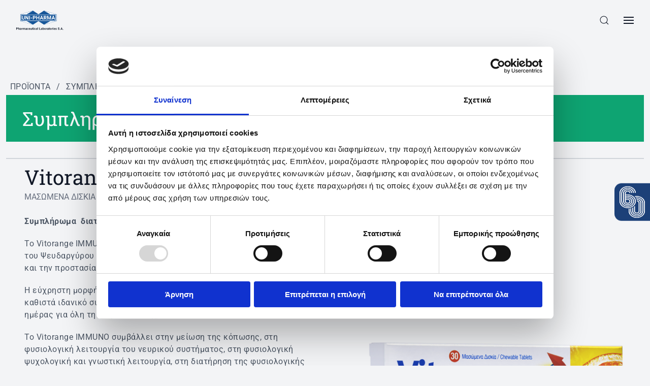

--- FILE ---
content_type: text/html; charset=UTF-8
request_url: https://www.uni-pharma.gr/el/nonprescriptive/vitorange-immuno/
body_size: 20373
content:
<!DOCTYPE html>
<html lang="el">

<head>
  <meta charset="UTF-8">
  <meta http-equiv="X-UA-Compatible" content="IE=edge">
  <meta name="viewport" content="width=device-width, initial-scale=1">
  <link rel="shortcut icon" href="/wp-content/uploads/2024/10/unipharma_Favicon.png">
  <link rel="apple-touch-icon" href="/wp-content/uploads/2022/10/Apple-Touch-Icon.png">
    <script type="text/javascript" data-cookieconsent="ignore">
	window.dataLayer = window.dataLayer || [];

	function gtag() {
		dataLayer.push(arguments);
	}

	gtag("consent", "default", {
		ad_personalization: "denied",
		ad_storage: "denied",
		ad_user_data: "denied",
		analytics_storage: "denied",
		functionality_storage: "denied",
		personalization_storage: "denied",
		security_storage: "granted",
		wait_for_update: 500,
	});
	gtag("set", "ads_data_redaction", true);
	</script>
<script type="text/javascript"
		id="Cookiebot"
		src="https://consent.cookiebot.com/uc.js"
		data-implementation="wp"
		data-cbid="0aee2537-cfba-4807-8370-e96bcfe6bbb9"
						data-culture="EL"
				data-blockingmode="auto"
	></script>
<meta name='robots' content='index, follow, max-image-preview:large, max-snippet:-1, max-video-preview:-1' />

	<!-- This site is optimized with the Yoast SEO plugin v25.9 - https://yoast.com/wordpress/plugins/seo/ -->
	<title>Vitorange IMMUNO - UNI-PHARMA Φαρμακευτικά Εργαστήρια A.B.E.E.</title>
	<link rel="canonical" href="https://www.uni-pharma.gr/el/nonprescriptive/vitorange-immuno/" />
	<meta property="og:locale" content="el_GR" />
	<meta property="og:type" content="article" />
	<meta property="og:title" content="Vitorange IMMUNO - UNI-PHARMA Φαρμακευτικά Εργαστήρια A.B.E.E." />
	<meta property="og:url" content="https://www.uni-pharma.gr/el/nonprescriptive/vitorange-immuno/" />
	<meta property="og:site_name" content="UNI-PHARMA Φαρμακευτικά Εργαστήρια A.B.E.E." />
	<meta property="article:publisher" content="https://www.facebook.com/unipharma.gr" />
	<meta property="article:modified_time" content="2025-01-15T13:26:41+00:00" />
	<meta property="og:image" content="https://www.uni-pharma.gr/wp-content/uploads/2023/05/vitorange-immuno.png" />
	<meta property="og:image:width" content="600" />
	<meta property="og:image:height" content="600" />
	<meta property="og:image:type" content="image/png" />
	<meta name="twitter:card" content="summary_large_image" />
	<script type="application/ld+json" class="yoast-schema-graph">{
	    "@context": "https://schema.org",
	    "@graph": [
	        {
	            "@type": "WebPage",
	            "@id": "https://www.uni-pharma.gr/el/nonprescriptive/vitorange-immuno/",
	            "url": "https://www.uni-pharma.gr/el/nonprescriptive/vitorange-immuno/",
	            "name": "Vitorange IMMUNO - UNI-PHARMA Φαρμακευτικά Εργαστήρια A.B.E.E.",
	            "isPartOf": {
	                "@id": "https://www.uni-pharma.gr/el/#website"
	            },
	            "primaryImageOfPage": {
	                "@id": "https://www.uni-pharma.gr/el/nonprescriptive/vitorange-immuno/#primaryimage"
	            },
	            "image": {
	                "@id": "https://www.uni-pharma.gr/el/nonprescriptive/vitorange-immuno/#primaryimage"
	            },
	            "thumbnailUrl": "https://www.uni-pharma.gr/wp-content/uploads/2023/05/vitorange-immuno.png",
	            "datePublished": "2023-05-09T17:06:31+00:00",
	            "dateModified": "2025-01-15T13:26:41+00:00",
	            "breadcrumb": {
	                "@id": "https://www.uni-pharma.gr/el/nonprescriptive/vitorange-immuno/#breadcrumb"
	            },
	            "inLanguage": "el",
	            "potentialAction": [
	                {
	                    "@type": "ReadAction",
	                    "target": [
	                        "https://www.uni-pharma.gr/el/nonprescriptive/vitorange-immuno/"
	                    ]
	                }
	            ]
	        },
	        {
	            "@type": "ImageObject",
	            "inLanguage": "el",
	            "@id": "https://www.uni-pharma.gr/el/nonprescriptive/vitorange-immuno/#primaryimage",
	            "url": "https://www.uni-pharma.gr/wp-content/uploads/2023/05/vitorange-immuno.png",
	            "contentUrl": "https://www.uni-pharma.gr/wp-content/uploads/2023/05/vitorange-immuno.png",
	            "width": 600,
	            "height": 600
	        },
	        {
	            "@type": "BreadcrumbList",
	            "@id": "https://www.uni-pharma.gr/el/nonprescriptive/vitorange-immuno/#breadcrumb",
	            "itemListElement": [
	                {
	                    "@type": "ListItem",
	                    "position": 1,
	                    "name": "Home",
	                    "item": "https://www.uni-pharma.gr/"
	                },
	                {
	                    "@type": "ListItem",
	                    "position": 2,
	                    "name": "Products",
	                    "item": "https://www.uni-pharma.gr/el/nonprescriptive/"
	                },
	                {
	                    "@type": "ListItem",
	                    "position": 3,
	                    "name": "Vitorange IMMUNO"
	                }
	            ]
	        },
	        {
	            "@type": "WebSite",
	            "@id": "https://www.uni-pharma.gr/el/#website",
	            "url": "https://www.uni-pharma.gr/el/",
	            "name": "UNI-PHARMA Φαρμακευτικά Εργαστήρια A.B.E.E.",
	            "description": "",
	            "publisher": {
	                "@id": "https://www.uni-pharma.gr/el/#organization"
	            },
	            "alternateName": "UNI-PHARMA A.B.E.E.",
	            "potentialAction": [
	                {
	                    "@type": "SearchAction",
	                    "target": {
	                        "@type": "EntryPoint",
	                        "urlTemplate": "https://www.uni-pharma.gr/el/?s={search_term_string}"
	                    },
	                    "query-input": {
	                        "@type": "PropertyValueSpecification",
	                        "valueRequired": true,
	                        "valueName": "search_term_string"
	                    }
	                }
	            ],
	            "inLanguage": "el"
	        },
	        {
	            "@type": "Organization",
	            "@id": "https://www.uni-pharma.gr/el/#organization",
	            "name": "UNI-PHARMA Φαρμακευτικά Εργαστήρια A.B.E.E.",
	            "alternateName": "UNI-PHARMA A.B.E.E.",
	            "url": "https://www.uni-pharma.gr/el/",
	            "logo": {
	                "@type": "ImageObject",
	                "inLanguage": "el",
	                "@id": "https://www.uni-pharma.gr/el/#/schema/logo/image/",
	                "url": "https://www.uni-pharma.gr/wp-content/uploads/2022/01/logo.svg",
	                "contentUrl": "https://www.uni-pharma.gr/wp-content/uploads/2022/01/logo.svg",
	                "width": 1,
	                "height": 1,
	                "caption": "UNI-PHARMA Φαρμακευτικά Εργαστήρια A.B.E.E."
	            },
	            "image": {
	                "@id": "https://www.uni-pharma.gr/el/#/schema/logo/image/"
	            },
	            "sameAs": [
	                "https://www.facebook.com/unipharma.gr",
	                "https://www.youtube.com/@uni-pharma-sa",
	                "https://www.linkedin.com/company/uni-pharma-s.a."
	            ]
	        }
	    ]
	}</script>
	<!-- / Yoast SEO plugin. -->


<link rel='dns-prefetch' href='//www.googletagmanager.com' />
<link rel='dns-prefetch' href='//www.google.com' />
<link rel='dns-prefetch' href='//fonts.googleapis.com' />
<link rel="alternate" type="application/rss+xml" title="Ροή RSS &raquo; UNI-PHARMA Φαρμακευτικά Εργαστήρια A.B.E.E." href="https://www.uni-pharma.gr/el/feed/" />
<link rel="alternate" type="application/rss+xml" title="Ροή Σχολίων &raquo; UNI-PHARMA Φαρμακευτικά Εργαστήρια A.B.E.E." href="https://www.uni-pharma.gr/el/comments/feed/" />
<link rel="alternate" title="oEmbed (JSON)" type="application/json+oembed" href="https://www.uni-pharma.gr/el/wp-json/oembed/1.0/embed?url=https%3A%2F%2Fwww.uni-pharma.gr%2Fel%2Fnonprescriptive%2Fvitorange-immuno%2F" />
<link rel="alternate" title="oEmbed (XML)" type="text/xml+oembed" href="https://www.uni-pharma.gr/el/wp-json/oembed/1.0/embed?url=https%3A%2F%2Fwww.uni-pharma.gr%2Fel%2Fnonprescriptive%2Fvitorange-immuno%2F&#038;format=xml" />
<link rel='stylesheet' id='falang-for-yootheme-lite-css' href='https://www.uni-pharma.gr/wp-content/plugins/falang-for-yootheme-lite/admin/css/style.css?ver=6.9' media='all' />
<style id='wp-emoji-styles-inline-css'>

	img.wp-smiley, img.emoji {
		display: inline !important;
		border: none !important;
		box-shadow: none !important;
		height: 1em !important;
		width: 1em !important;
		margin: 0 0.07em !important;
		vertical-align: -0.1em !important;
		background: none !important;
		padding: 0 !important;
	}
/*# sourceURL=wp-emoji-styles-inline-css */
</style>
<style id='wp-block-library-inline-css'>
:root{--wp-block-synced-color:#7a00df;--wp-block-synced-color--rgb:122,0,223;--wp-bound-block-color:var(--wp-block-synced-color);--wp-editor-canvas-background:#ddd;--wp-admin-theme-color:#007cba;--wp-admin-theme-color--rgb:0,124,186;--wp-admin-theme-color-darker-10:#006ba1;--wp-admin-theme-color-darker-10--rgb:0,107,160.5;--wp-admin-theme-color-darker-20:#005a87;--wp-admin-theme-color-darker-20--rgb:0,90,135;--wp-admin-border-width-focus:2px}@media (min-resolution:192dpi){:root{--wp-admin-border-width-focus:1.5px}}.wp-element-button{cursor:pointer}:root .has-very-light-gray-background-color{background-color:#eee}:root .has-very-dark-gray-background-color{background-color:#313131}:root .has-very-light-gray-color{color:#eee}:root .has-very-dark-gray-color{color:#313131}:root .has-vivid-green-cyan-to-vivid-cyan-blue-gradient-background{background:linear-gradient(135deg,#00d084,#0693e3)}:root .has-purple-crush-gradient-background{background:linear-gradient(135deg,#34e2e4,#4721fb 50%,#ab1dfe)}:root .has-hazy-dawn-gradient-background{background:linear-gradient(135deg,#faaca8,#dad0ec)}:root .has-subdued-olive-gradient-background{background:linear-gradient(135deg,#fafae1,#67a671)}:root .has-atomic-cream-gradient-background{background:linear-gradient(135deg,#fdd79a,#004a59)}:root .has-nightshade-gradient-background{background:linear-gradient(135deg,#330968,#31cdcf)}:root .has-midnight-gradient-background{background:linear-gradient(135deg,#020381,#2874fc)}:root{--wp--preset--font-size--normal:16px;--wp--preset--font-size--huge:42px}.has-regular-font-size{font-size:1em}.has-larger-font-size{font-size:2.625em}.has-normal-font-size{font-size:var(--wp--preset--font-size--normal)}.has-huge-font-size{font-size:var(--wp--preset--font-size--huge)}.has-text-align-center{text-align:center}.has-text-align-left{text-align:left}.has-text-align-right{text-align:right}.has-fit-text{white-space:nowrap!important}#end-resizable-editor-section{display:none}.aligncenter{clear:both}.items-justified-left{justify-content:flex-start}.items-justified-center{justify-content:center}.items-justified-right{justify-content:flex-end}.items-justified-space-between{justify-content:space-between}.screen-reader-text{border:0;clip-path:inset(50%);height:1px;margin:-1px;overflow:hidden;padding:0;position:absolute;width:1px;word-wrap:normal!important}.screen-reader-text:focus{background-color:#ddd;clip-path:none;color:#444;display:block;font-size:1em;height:auto;left:5px;line-height:normal;padding:15px 23px 14px;text-decoration:none;top:5px;width:auto;z-index:100000}html :where(.has-border-color){border-style:solid}html :where([style*=border-top-color]){border-top-style:solid}html :where([style*=border-right-color]){border-right-style:solid}html :where([style*=border-bottom-color]){border-bottom-style:solid}html :where([style*=border-left-color]){border-left-style:solid}html :where([style*=border-width]){border-style:solid}html :where([style*=border-top-width]){border-top-style:solid}html :where([style*=border-right-width]){border-right-style:solid}html :where([style*=border-bottom-width]){border-bottom-style:solid}html :where([style*=border-left-width]){border-left-style:solid}html :where(img[class*=wp-image-]){height:auto;max-width:100%}:where(figure){margin:0 0 1em}html :where(.is-position-sticky){--wp-admin--admin-bar--position-offset:var(--wp-admin--admin-bar--height,0px)}@media screen and (max-width:600px){html :where(.is-position-sticky){--wp-admin--admin-bar--position-offset:0px}}

/*# sourceURL=wp-block-library-inline-css */
</style><style id='global-styles-inline-css'>
:root{--wp--preset--aspect-ratio--square: 1;--wp--preset--aspect-ratio--4-3: 4/3;--wp--preset--aspect-ratio--3-4: 3/4;--wp--preset--aspect-ratio--3-2: 3/2;--wp--preset--aspect-ratio--2-3: 2/3;--wp--preset--aspect-ratio--16-9: 16/9;--wp--preset--aspect-ratio--9-16: 9/16;--wp--preset--color--black: #000000;--wp--preset--color--cyan-bluish-gray: #abb8c3;--wp--preset--color--white: #ffffff;--wp--preset--color--pale-pink: #f78da7;--wp--preset--color--vivid-red: #cf2e2e;--wp--preset--color--luminous-vivid-orange: #ff6900;--wp--preset--color--luminous-vivid-amber: #fcb900;--wp--preset--color--light-green-cyan: #7bdcb5;--wp--preset--color--vivid-green-cyan: #00d084;--wp--preset--color--pale-cyan-blue: #8ed1fc;--wp--preset--color--vivid-cyan-blue: #0693e3;--wp--preset--color--vivid-purple: #9b51e0;--wp--preset--gradient--vivid-cyan-blue-to-vivid-purple: linear-gradient(135deg,rgb(6,147,227) 0%,rgb(155,81,224) 100%);--wp--preset--gradient--light-green-cyan-to-vivid-green-cyan: linear-gradient(135deg,rgb(122,220,180) 0%,rgb(0,208,130) 100%);--wp--preset--gradient--luminous-vivid-amber-to-luminous-vivid-orange: linear-gradient(135deg,rgb(252,185,0) 0%,rgb(255,105,0) 100%);--wp--preset--gradient--luminous-vivid-orange-to-vivid-red: linear-gradient(135deg,rgb(255,105,0) 0%,rgb(207,46,46) 100%);--wp--preset--gradient--very-light-gray-to-cyan-bluish-gray: linear-gradient(135deg,rgb(238,238,238) 0%,rgb(169,184,195) 100%);--wp--preset--gradient--cool-to-warm-spectrum: linear-gradient(135deg,rgb(74,234,220) 0%,rgb(151,120,209) 20%,rgb(207,42,186) 40%,rgb(238,44,130) 60%,rgb(251,105,98) 80%,rgb(254,248,76) 100%);--wp--preset--gradient--blush-light-purple: linear-gradient(135deg,rgb(255,206,236) 0%,rgb(152,150,240) 100%);--wp--preset--gradient--blush-bordeaux: linear-gradient(135deg,rgb(254,205,165) 0%,rgb(254,45,45) 50%,rgb(107,0,62) 100%);--wp--preset--gradient--luminous-dusk: linear-gradient(135deg,rgb(255,203,112) 0%,rgb(199,81,192) 50%,rgb(65,88,208) 100%);--wp--preset--gradient--pale-ocean: linear-gradient(135deg,rgb(255,245,203) 0%,rgb(182,227,212) 50%,rgb(51,167,181) 100%);--wp--preset--gradient--electric-grass: linear-gradient(135deg,rgb(202,248,128) 0%,rgb(113,206,126) 100%);--wp--preset--gradient--midnight: linear-gradient(135deg,rgb(2,3,129) 0%,rgb(40,116,252) 100%);--wp--preset--font-size--small: 13px;--wp--preset--font-size--medium: 20px;--wp--preset--font-size--large: 36px;--wp--preset--font-size--x-large: 42px;--wp--preset--spacing--20: 0.44rem;--wp--preset--spacing--30: 0.67rem;--wp--preset--spacing--40: 1rem;--wp--preset--spacing--50: 1.5rem;--wp--preset--spacing--60: 2.25rem;--wp--preset--spacing--70: 3.38rem;--wp--preset--spacing--80: 5.06rem;--wp--preset--shadow--natural: 6px 6px 9px rgba(0, 0, 0, 0.2);--wp--preset--shadow--deep: 12px 12px 50px rgba(0, 0, 0, 0.4);--wp--preset--shadow--sharp: 6px 6px 0px rgba(0, 0, 0, 0.2);--wp--preset--shadow--outlined: 6px 6px 0px -3px rgb(255, 255, 255), 6px 6px rgb(0, 0, 0);--wp--preset--shadow--crisp: 6px 6px 0px rgb(0, 0, 0);}:where(.is-layout-flex){gap: 0.5em;}:where(.is-layout-grid){gap: 0.5em;}body .is-layout-flex{display: flex;}.is-layout-flex{flex-wrap: wrap;align-items: center;}.is-layout-flex > :is(*, div){margin: 0;}body .is-layout-grid{display: grid;}.is-layout-grid > :is(*, div){margin: 0;}:where(.wp-block-columns.is-layout-flex){gap: 2em;}:where(.wp-block-columns.is-layout-grid){gap: 2em;}:where(.wp-block-post-template.is-layout-flex){gap: 1.25em;}:where(.wp-block-post-template.is-layout-grid){gap: 1.25em;}.has-black-color{color: var(--wp--preset--color--black) !important;}.has-cyan-bluish-gray-color{color: var(--wp--preset--color--cyan-bluish-gray) !important;}.has-white-color{color: var(--wp--preset--color--white) !important;}.has-pale-pink-color{color: var(--wp--preset--color--pale-pink) !important;}.has-vivid-red-color{color: var(--wp--preset--color--vivid-red) !important;}.has-luminous-vivid-orange-color{color: var(--wp--preset--color--luminous-vivid-orange) !important;}.has-luminous-vivid-amber-color{color: var(--wp--preset--color--luminous-vivid-amber) !important;}.has-light-green-cyan-color{color: var(--wp--preset--color--light-green-cyan) !important;}.has-vivid-green-cyan-color{color: var(--wp--preset--color--vivid-green-cyan) !important;}.has-pale-cyan-blue-color{color: var(--wp--preset--color--pale-cyan-blue) !important;}.has-vivid-cyan-blue-color{color: var(--wp--preset--color--vivid-cyan-blue) !important;}.has-vivid-purple-color{color: var(--wp--preset--color--vivid-purple) !important;}.has-black-background-color{background-color: var(--wp--preset--color--black) !important;}.has-cyan-bluish-gray-background-color{background-color: var(--wp--preset--color--cyan-bluish-gray) !important;}.has-white-background-color{background-color: var(--wp--preset--color--white) !important;}.has-pale-pink-background-color{background-color: var(--wp--preset--color--pale-pink) !important;}.has-vivid-red-background-color{background-color: var(--wp--preset--color--vivid-red) !important;}.has-luminous-vivid-orange-background-color{background-color: var(--wp--preset--color--luminous-vivid-orange) !important;}.has-luminous-vivid-amber-background-color{background-color: var(--wp--preset--color--luminous-vivid-amber) !important;}.has-light-green-cyan-background-color{background-color: var(--wp--preset--color--light-green-cyan) !important;}.has-vivid-green-cyan-background-color{background-color: var(--wp--preset--color--vivid-green-cyan) !important;}.has-pale-cyan-blue-background-color{background-color: var(--wp--preset--color--pale-cyan-blue) !important;}.has-vivid-cyan-blue-background-color{background-color: var(--wp--preset--color--vivid-cyan-blue) !important;}.has-vivid-purple-background-color{background-color: var(--wp--preset--color--vivid-purple) !important;}.has-black-border-color{border-color: var(--wp--preset--color--black) !important;}.has-cyan-bluish-gray-border-color{border-color: var(--wp--preset--color--cyan-bluish-gray) !important;}.has-white-border-color{border-color: var(--wp--preset--color--white) !important;}.has-pale-pink-border-color{border-color: var(--wp--preset--color--pale-pink) !important;}.has-vivid-red-border-color{border-color: var(--wp--preset--color--vivid-red) !important;}.has-luminous-vivid-orange-border-color{border-color: var(--wp--preset--color--luminous-vivid-orange) !important;}.has-luminous-vivid-amber-border-color{border-color: var(--wp--preset--color--luminous-vivid-amber) !important;}.has-light-green-cyan-border-color{border-color: var(--wp--preset--color--light-green-cyan) !important;}.has-vivid-green-cyan-border-color{border-color: var(--wp--preset--color--vivid-green-cyan) !important;}.has-pale-cyan-blue-border-color{border-color: var(--wp--preset--color--pale-cyan-blue) !important;}.has-vivid-cyan-blue-border-color{border-color: var(--wp--preset--color--vivid-cyan-blue) !important;}.has-vivid-purple-border-color{border-color: var(--wp--preset--color--vivid-purple) !important;}.has-vivid-cyan-blue-to-vivid-purple-gradient-background{background: var(--wp--preset--gradient--vivid-cyan-blue-to-vivid-purple) !important;}.has-light-green-cyan-to-vivid-green-cyan-gradient-background{background: var(--wp--preset--gradient--light-green-cyan-to-vivid-green-cyan) !important;}.has-luminous-vivid-amber-to-luminous-vivid-orange-gradient-background{background: var(--wp--preset--gradient--luminous-vivid-amber-to-luminous-vivid-orange) !important;}.has-luminous-vivid-orange-to-vivid-red-gradient-background{background: var(--wp--preset--gradient--luminous-vivid-orange-to-vivid-red) !important;}.has-very-light-gray-to-cyan-bluish-gray-gradient-background{background: var(--wp--preset--gradient--very-light-gray-to-cyan-bluish-gray) !important;}.has-cool-to-warm-spectrum-gradient-background{background: var(--wp--preset--gradient--cool-to-warm-spectrum) !important;}.has-blush-light-purple-gradient-background{background: var(--wp--preset--gradient--blush-light-purple) !important;}.has-blush-bordeaux-gradient-background{background: var(--wp--preset--gradient--blush-bordeaux) !important;}.has-luminous-dusk-gradient-background{background: var(--wp--preset--gradient--luminous-dusk) !important;}.has-pale-ocean-gradient-background{background: var(--wp--preset--gradient--pale-ocean) !important;}.has-electric-grass-gradient-background{background: var(--wp--preset--gradient--electric-grass) !important;}.has-midnight-gradient-background{background: var(--wp--preset--gradient--midnight) !important;}.has-small-font-size{font-size: var(--wp--preset--font-size--small) !important;}.has-medium-font-size{font-size: var(--wp--preset--font-size--medium) !important;}.has-large-font-size{font-size: var(--wp--preset--font-size--large) !important;}.has-x-large-font-size{font-size: var(--wp--preset--font-size--x-large) !important;}
/*# sourceURL=global-styles-inline-css */
</style>

<style id='classic-theme-styles-inline-css'>
/*! This file is auto-generated */
.wp-block-button__link{color:#fff;background-color:#32373c;border-radius:9999px;box-shadow:none;text-decoration:none;padding:calc(.667em + 2px) calc(1.333em + 2px);font-size:1.125em}.wp-block-file__button{background:#32373c;color:#fff;text-decoration:none}
/*# sourceURL=/wp-includes/css/classic-themes.min.css */
</style>
<link rel='stylesheet' id='falang-css' href='https://www.uni-pharma.gr/wp-content/plugins/falang/public/css/falang-public.css?ver=1.3.55' media='all' />
<link rel='stylesheet' id='rozha-font-css' href='https://fonts.googleapis.com/css2?family=Rozha+One&#038;display=swap&#038;ver=6.9' media='all' />
<link href="https://www.uni-pharma.gr/wp-content/themes/yootheme-unipharma/css/theme.1.css?ver=1765204913" rel="stylesheet">
<script src="https://www.googletagmanager.com/gtag/js?id=G-LJW79B91R7&amp;ver=6.9" id="google-analytics-js"></script>
<script src="https://www.googletagmanager.com/gtag/js?id=AW-704075414&amp;ver=6.9" id="google-analytics-ads-js"></script>
<script src="https://www.uni-pharma.gr/wp-content/themes/yootheme-unipharma/js/chart.min.js?ver=6.9" id="chartjs-js"></script>
<script src="https://www.uni-pharma.gr/wp-content/themes/yootheme-unipharma/js/nouislider.min.js?ver=6.9" id="nouislider-js"></script>
<script src="https://www.uni-pharma.gr/wp-content/themes/yootheme-unipharma/js/cuttr.min.js?ver=6.9" id="cuttr-js"></script>
<script src="https://www.uni-pharma.gr/wp-includes/js/jquery/jquery.min.js?ver=3.7.1" id="jquery-core-js"></script>
<script src="https://www.uni-pharma.gr/wp-includes/js/jquery/jquery-migrate.min.js?ver=3.4.1" id="jquery-migrate-js"></script>
<script src="https://www.uni-pharma.gr/wp-includes/js/underscore.min.js?ver=1.13.7" id="underscore-js"></script>
<script src="https://www.uni-pharma.gr/wp-includes/js/backbone.min.js?ver=1.6.0" id="backbone-js"></script>
<script id="wp-api-request-js-extra">
var wpApiSettings = {"root":"https://www.uni-pharma.gr/wp-json/","nonce":"6069e66a81","versionString":"wp/v2/"};
//# sourceURL=wp-api-request-js-extra
</script>
<script src="https://www.uni-pharma.gr/wp-includes/js/api-request.min.js?ver=6.9" id="wp-api-request-js"></script>
<script src="https://www.uni-pharma.gr/wp-includes/js/wp-api.min.js?ver=6.9" id="wp-api-js"></script>
<script src="https://www.uni-pharma.gr/wp-includes/js/dist/hooks.min.js?ver=dd5603f07f9220ed27f1" id="wp-hooks-js"></script>
<script src="https://www.uni-pharma.gr/wp-includes/js/dist/i18n.min.js?ver=c26c3dc7bed366793375" id="wp-i18n-js"></script>
<script id="wp-i18n-js-after">
wp.i18n.setLocaleData( { 'text direction\u0004ltr': [ 'ltr' ] } );
//# sourceURL=wp-i18n-js-after
</script>
<script src="https://www.uni-pharma.gr/wp-content/themes/yootheme-unipharma/js/custom_script.js?ver=16" id="custom_script-js"></script>
<link rel="https://api.w.org/" href="https://www.uni-pharma.gr/el/wp-json/" /><link rel="alternate" title="JSON" type="application/json" href="https://www.uni-pharma.gr/el/wp-json/wp/v2/nonprescriptive/4023" /><link rel="EditURI" type="application/rsd+xml" title="RSD" href="https://www.uni-pharma.gr/xmlrpc.php?rsd" />
<meta name="generator" content="WordPress 6.9" />
<link rel='shortlink' href='https://www.uni-pharma.gr/el/?p=4023' />
<link rel="alternate" href="https://www.uni-pharma.gr/el/nonprescriptive/vitorange-immuno/" hreflang="el" />
<link rel="alternate" href="https://www.uni-pharma.gr/en/nonprescriptive/vitorange-immuno/" hreflang="en-US" />
<script src="https://www.uni-pharma.gr/wp-content/themes/yootheme/vendor/assets/uikit/dist/js/uikit.min.js?ver=4.5.25"></script>
<script src="https://www.uni-pharma.gr/wp-content/themes/yootheme/vendor/assets/uikit/dist/js/uikit-icons.min.js?ver=4.5.25"></script>
<script src="https://www.uni-pharma.gr/wp-content/themes/yootheme/js/theme.js?ver=4.5.25"></script>
<script>window.yootheme ||= {}; var $theme = yootheme.theme = {"i18n":{"close":{"label":"\u039a\u03bb\u03b5\u03af\u03c3\u03b9\u03bc\u03bf","0":"yootheme"},"totop":{"label":"Back to top","0":"yootheme"},"marker":{"label":"Open","0":"yootheme"},"navbarToggleIcon":{"label":"\u0386\u03bd\u03bf\u03b9\u03b3\u03bc\u03b1 \u03bc\u03b5\u03bd\u03bf\u03cd","0":"yootheme"},"paginationPrevious":{"label":"\u03a0\u03c1\u03bf\u03b7\u03b3\u03bf\u03cd\u03bc\u03b5\u03bd\u03b7 \u03c3\u03b5\u03bb\u03af\u03b4\u03b1","0":"yootheme"},"paginationNext":{"label":"\u0395\u03c0\u03cc\u03bc\u03b5\u03bd\u03b7 \u03c3\u03b5\u03bb\u03af\u03b4\u03b1","0":"yootheme"},"searchIcon":{"toggle":"Open Search","submit":"Submit Search"},"slider":{"next":"Next slide","previous":"Previous slide","slideX":"Slide %s","slideLabel":"%s of %s"},"slideshow":{"next":"Next slide","previous":"Previous slide","slideX":"Slide %s","slideLabel":"%s of %s"},"lightboxPanel":{"next":"Next slide","previous":"Previous slide","slideLabel":"%s of %s","close":"Close"}}};</script>
<script>/*jQuery( document ).ready( () => {
    const btn = jQuery('#uni-60-years-lightbox-toggle');
    
    const uni60yearsvideo = localStorage.getItem("uni60yearsvideo");
    
    if( !uni60yearsvideo ) {
        let timeout;
        const onTimeout = () => {
	   console.log('ontimeout');
           if( localStorage
               	.getItem("uni60yearsvideo") ) {
           	return;   
           }
           localStorage.setItem("uni60yearsvideo", true);
	   clearTimeout( timeout );
       jQuery(document).off('focus click', onTimeout);
	   
	   showLightbox();
        }
        
        timeout = setTimeout( onTimeout, 2000 );
       	jQuery(document).on('focus click', onTimeout);
    }
    
    btn.on('click', function(e) {
        e.preventDefault();
        
     	showLightbox();   
    });
});

const showLightbox = () => {
    UIkit.lightboxPanel({
        items: [
            {source: 'https://vimeo.com/1012789445?autoplay=true&muted=true'}
        ]
    }).show(0)
};*/

window.dataLayer = window.dataLayer || [];
function gtag(){dataLayer.push(arguments);}
gtag('js', new Date());

gtag('config', 'G-LJW79B91R7');
gtag('config', 'AW-704075414');

!function(e,i){if(!e.pixie){var n=e.pixie=function(e,i,a){n.actionQueue.push({action:e,actionValue:i,params:a})};n.actionQueue=[];var a=i.createElement("script");a.async=!0,a.src="//acdn.adnxs.com/dmp/up/pixie.js";var t=i.getElementsByTagName("head")[0];t.insertBefore(a,t.firstChild)}}(window,document);

pixie('init', '75cb0366-17f2-41fd-a633-5f012c0c66ba');

pixie('event', 'PageView');

!function(f,b,e,v,n,t,s)
{if(f.fbq)return;n=f.fbq=function(){n.callMethod?
n.callMethod.apply(n,arguments):n.queue.push(arguments)};
if(!f._fbq)f._fbq=n;n.push=n;n.loaded=!0;n.version='2.0';
n.queue=[];t=b.createElement(e);t.async=!0;
t.src=v;s=b.getElementsByTagName(e)[0];
s.parentNode.insertBefore(t,s)}(window, document,'script',
'https://connect.facebook.net/en_US/fbevents.js');
fbq('init', '943259837826292');
fbq('track', 'PageView');</script></head>

<body class="wp-singular nonprescriptive-template-default single single-nonprescriptive postid-4023 wp-theme-yootheme wp-child-theme-yootheme-unipharma ">
  
  
      
      <div class="tm-page">

                


<header class="tm-header-mobile uk-hidden@l">


    
        <div class="uk-navbar-container">

            <div class="uk-container uk-container-expand">
                <nav class="uk-navbar" uk-navbar="{&quot;align&quot;:&quot;left&quot;,&quot;container&quot;:&quot;.tm-header-mobile&quot;,&quot;boundary&quot;:&quot;.tm-header-mobile .uk-navbar-container&quot;}">

                                        <div class="uk-navbar-left ">

                                                    <a href="https://www.uni-pharma.gr/el/" aria-label="Back to home" class="uk-logo uk-navbar-item">
    <img alt="UNI-PHARMA" loading="eager" width="93" height="38" src="/wp-content/uploads/2022/01/mobile_logo.svg"></a>                        
                        
                        
                    </div>
                    
                    
                                        <div class="uk-navbar-right">

                                                                            
                                                    

    <a class="uk-navbar-toggle" href="#search-0-search" uk-search-icon uk-toggle></a>

    <div uk-modal id="search-0-search" class="uk-modal">
        <div class="uk-modal-dialog uk-modal-body">

            
            
                <form id="search-0" action="https://www.uni-pharma.gr/el/" method="get" role="search" class="uk-search uk-width-1-1 uk-search-medium"><span uk-search-icon></span><input name="s" placeholder="Αναζήτηση" required aria-label="Αναζήτηση" type="search" class="uk-search-input" autofocus></form>
                
            
        </div>
    </div>

<a uk-toggle href="#tm-dialog-mobile" class="uk-navbar-toggle">

        
        <div uk-navbar-toggle-icon></div>

        
    </a>                        
                    </div>
                    
                </nav>
            </div>

        </div>

    



        <div id="tm-dialog-mobile" uk-offcanvas="container: true; overlay: true" mode="slide" flip>
        <div class="uk-offcanvas-bar uk-flex uk-flex-column">

                        <button class="uk-offcanvas-close uk-close-large" type="button" uk-close uk-toggle="cls: uk-close-large; mode: media; media: @s"></button>
            
                        <div class="uk-margin-auto-bottom">
                
<div class="uk-panel widget widget_nav_menu" id="nav_menu-10">

    
    
<ul class="uk-nav uk-nav-default uk-nav-accordion" uk-nav="targets: &gt; .js-accordion" uk-scrollspy-nav="closest: li; scroll: true;">
    
	<li class="menu-item menu-item-type-post_type menu-item-object-page"><a href="https://www.uni-pharma.gr/el/i-etaireia/">Η Εταιρεία</a></li>
	<li class="menu-item menu-item-type-custom menu-item-object-custom menu-item-has-children uk-active js-accordion uk-open uk-parent"><a href>Προϊόντα <span uk-nav-parent-icon></span></a>
	<ul class="uk-nav-sub">

		<li class="menu-item menu-item-type-post_type menu-item-object-page"><a href="https://www.uni-pharma.gr/el/proionta/">Όλα τα Προϊόντα</a></li>
		<li class="menu-item menu-item-type-taxonomy menu-item-object-non_prescriptive_drug_categories menu-item-has-children uk-parent"><a href="https://www.uni-pharma.gr/el/non_prescriptive_drug_categories/farmaka/">Φάρμακα</a>
		<ul>

			<li class="menu-item menu-item-type-taxonomy menu-item-object-non_prescriptive_drug_categories"><a href="https://www.uni-pharma.gr/el/non_prescriptive_drug_categories/syntagografoumena/">Συνταγογραφούμενα</a></li>
			<li class="menu-item menu-item-type-taxonomy menu-item-object-non_prescriptive_drug_categories"><a href="https://www.uni-pharma.gr/el/non_prescriptive_drug_categories/mi-syntagografoumena/">Μη Συνταγογραφούμενα</a></li>
			<li class="menu-item menu-item-type-taxonomy menu-item-object-non_prescriptive_drug_categories"><a href="https://www.uni-pharma.gr/el/non_prescriptive_drug_categories/therapeftikes-katigories/">Θεραπευτικές Κατηγορίες</a></li></ul></li>
		<li class="menu-item menu-item-type-taxonomy menu-item-object-non_prescriptive_drug_categories current-nonprescriptive-ancestor current-menu-parent current-custom-parent uk-active"><a href="https://www.uni-pharma.gr/el/non_prescriptive_drug_categories/sympliromata-diatrofis/">Συμπληρώματα Διατροφής</a></li>
		<li class="menu-item menu-item-type-taxonomy menu-item-object-non_prescriptive_drug_categories"><a href="https://www.uni-pharma.gr/el/non_prescriptive_drug_categories/iatrotechnologika-proionta/">Ιατροτεχνολογικά Προϊόντα</a></li>
		<li class="menu-item menu-item-type-taxonomy menu-item-object-non_prescriptive_drug_categories menu-item-has-children uk-parent"><a href="https://www.uni-pharma.gr/el/non_prescriptive_drug_categories/loipa-proionta/">Λοιπά Προϊόντα</a>
		<ul>

			<li class="menu-item menu-item-type-taxonomy menu-item-object-non_prescriptive_drug_categories"><a href="https://www.uni-pharma.gr/el/non_prescriptive_drug_categories/dermokallyntika/">Δερμοκαλλυντικά</a></li>
			<li class="menu-item menu-item-type-taxonomy menu-item-object-non_prescriptive_drug_categories"><a href="https://www.uni-pharma.gr/el/non_prescriptive_drug_categories/stomatiki-koilotita/">Στοματική Κοιλότητα</a></li>
			<li class="menu-item menu-item-type-taxonomy menu-item-object-non_prescriptive_drug_categories"><a href="https://www.uni-pharma.gr/el/non_prescriptive_drug_categories/antikounoupika-antiftheirika/">Αντικουνουπικά - Αντιφθειρικά</a></li>
			<li class="menu-item menu-item-type-taxonomy menu-item-object-non_prescriptive_drug_categories"><a href="https://www.uni-pharma.gr/el/non_prescriptive_drug_categories/trofima/">Τρόφιμα</a></li></ul></li></ul></li>
	<li class="menu-item menu-item-type-post_type menu-item-object-page"><a href="https://www.uni-pharma.gr/el/erevna-anaptyxi/">Έρευνα & Ανάπτυξη</a></li>
	<li class="menu-item menu-item-type-post_type menu-item-object-page"><a href="https://www.uni-pharma.gr/el/viosimi-anaptyxi/">Βιώσιμη Ανάπτυξη</a></li>
	<li class="menu-item menu-item-type-post_type menu-item-object-page"><a href="https://www.uni-pharma.gr/el/kariera/">Καριέρα</a></li>
	<li class="menu-item menu-item-type-custom menu-item-object-custom menu-item-has-children js-accordion uk-parent"><a href>Νέα <span uk-nav-parent-icon></span></a>
	<ul class="uk-nav-sub">

		<li class="menu-item menu-item-type-taxonomy menu-item-object-category"><a href="https://www.uni-pharma.gr/el/category/diakriseis/">Διακρίσεις</a></li>
		<li class="menu-item menu-item-type-taxonomy menu-item-object-category"><a href="https://www.uni-pharma.gr/el/category/etairikes-draseis/">Εταιρικές Δράσεις</a></li>
		<li class="menu-item menu-item-type-taxonomy menu-item-object-category"><a href="https://www.uni-pharma.gr/el/category/etairika-nea/">Εταιρικά Νέα</a></li></ul></li>
	<li class="menu-item menu-item-type-post_type menu-item-object-page"><a href="https://www.uni-pharma.gr/el/epikoinonia/">Επικοινωνία</a></li>
	<li class="menu-item menu-item-type-post_type menu-item-object-page"><a href="https://www.uni-pharma.gr/el/politiki-aporritou/">Πολιτική Απορρήτου</a></li>
	<li class="menu-item menu-item-type-post_type menu-item-object-page"><a href="https://www.uni-pharma.gr/el/politikes/">Πολιτικές</a></li>
	<li class="menu-item menu-item-type-custom menu-item-object-custom current-menu-ancestor current-menu-parent menu-item-has-children uk-active js-accordion uk-open uk-parent"><a href>Language <span uk-nav-parent-icon></span></a>
	<ul class="uk-nav-sub">

		<li class="falang-menu-item falang-el menu-item menu-item-type-custom menu-item-object-custom current-menu-item uk-active"><a href="https://www.uni-pharma.gr/el/nonprescriptive/vitorange-immuno/"><img src="https://www.uni-pharma.gr/wp-content/plugins/falang/flags/gr.png" alt="Ελληνικα" width="16" height="11" /><span style="margin-left:0.3em;">Ελληνικα</span></a></li>
		<li class="falang-menu-item falang-en menu-item menu-item-type-custom menu-item-object-custom"><a href="https://www.uni-pharma.gr/en/nonprescriptive/vitorange-immuno/"><img src="https://www.uni-pharma.gr/wp-content/plugins/falang/flags/us.png" alt="English" width="16" height="11" /><span style="margin-left:0.3em;">English</span></a></li></ul></li></ul>

</div>
            </div>
            
            
        </div>
    </div>
    
    
    

</header>




<header class="tm-header uk-visible@l">



        <div uk-sticky media="@l" show-on-up animation="uk-animation-slide-top" cls-active="uk-navbar-sticky" sel-target=".uk-navbar-container">
    
        <div class="uk-navbar-container">

            <div class="uk-container uk-container-expand">
                <nav class="uk-navbar" uk-navbar="{&quot;align&quot;:&quot;left&quot;,&quot;container&quot;:&quot;.tm-header &gt; [uk-sticky]&quot;,&quot;boundary&quot;:&quot;.tm-header .uk-navbar-container&quot;}">

                                        <div class="uk-navbar-left ">

                                                    <a href="https://www.uni-pharma.gr/el/" aria-label="Back to home" class="uk-logo uk-navbar-item">
    <img alt="UNI-PHARMA" loading="eager" width="150" height="61" src="/wp-content/uploads/2022/01/logo.svg"></a>                        
                        
                        
                    </div>
                    
                                        <div class="uk-navbar-center">

                        
                                                    
<ul class="uk-navbar-nav">
    
	<li class="menu-item menu-item-type-post_type menu-item-object-page"><a href="https://www.uni-pharma.gr/el/i-etaireia/">Η Εταιρεία</a></li>
	<li class="menu-item menu-item-type-post_type menu-item-object-page menu-item-has-children uk-active uk-parent"><a href="https://www.uni-pharma.gr/el/proionta/">Προϊόντα <span uk-navbar-parent-icon></span></a>
	<div class="uk-drop uk-navbar-dropdown" style="width: 650px;"><style class="uk-margin-remove-adjacent">#menu-item-50\#0 .el-link{justify-content: flex-start;}#menu-item-50\#0 .el-image.uk-icon{visibility: hidden;}#menu-item-50\#1 .el-link{justify-content: flex-start;}#menu-item-50\#1 .el-image.uk-icon{visibility: hidden;}</style><div class="uk-grid tm-grid-expand uk-grid-margin" uk-grid>
<div class="uk-width-1-2@m">
    
        
            
            
            
                
                    
<div id="menu-item-50#0">
    
    
        
        <ul class="uk-margin-remove-bottom uk-nav uk-navbar-dropdown-nav">                                <li class="el-item ">
<a class="el-link" href="https://www.uni-pharma.gr/el/non_prescriptive_drug_categories/farmaka/">
    
        
                    Φάρμακα        
    
</a></li>
                                            <li class="el-item ">
<a class="el-link" href="https://www.uni-pharma.gr/el/non_prescriptive_drug_categories/syntagografoumena/">
    
        <span class="el-image" uk-icon="icon: minus;"></span>
                     Συνταγογραφούμενα        
    
</a></li>
                                            <li class="el-item ">
<a class="el-link" href="https://www.uni-pharma.gr/el/non_prescriptive_drug_categories/mi-syntagografoumena/">
    
        <span class="el-image" uk-icon="icon: minus;"></span>
                    Μη Συνταγογραφούμενα        
    
</a></li>
                                            <li class="el-item ">
<a class="el-link" href="https://www.uni-pharma.gr/el/non_prescriptive_drug_categories/therapeftikes-katigories/">
    
        <span class="el-image" uk-icon="icon: minus;"></span>
                    Θεραπευτικές Κατηγορίες        
    
</a></li>
                                            <li class="el-item uk-active">
<a class="el-link" href="https://www.uni-pharma.gr/el/non_prescriptive_drug_categories/sympliromata-diatrofis/">
    
        
                    Συμπληρώματα Διατροφής        
    
</a></li>
                                            <li class="el-item ">
<a class="el-link" href="https://www.uni-pharma.gr/el/non_prescriptive_drug_categories/iatrotechnologika-proionta/">
    
        
                    Ιατροτεχνολογικά Προϊόντα        
    
</a></li>
                            </ul>
        
    
    
</div>
                
            
        
    
</div>
<div class="uk-width-1-2@m">
    
        
            
            
            
                
                    
<div id="menu-item-50#1">
    
    
        
        <ul class="uk-margin-remove-bottom uk-nav uk-navbar-dropdown-nav">                                <li class="el-item ">
<a class="el-link" href="https://www.uni-pharma.gr/el/non_prescriptive_drug_categories/loipa-proionta/">
    
        
                    Λοιπά Προϊόντα        
    
</a></li>
                                            <li class="el-item ">
<a class="el-link" href="https://www.uni-pharma.gr/el/non_prescriptive_drug_categories/dermokallyntika/">
    
        <span class="el-image" uk-icon="icon: minus;"></span>
                    Δερμοκαλλυντικά        
    
</a></li>
                                            <li class="el-item ">
<a class="el-link" href="https://www.uni-pharma.gr/el/non_prescriptive_drug_categories/stomatiki-koilotita/">
    
        <span class="el-image" uk-icon="icon: minus;"></span>
                    Στοματική Κοιλότητα        
    
</a></li>
                                            <li class="el-item ">
<a class="el-link" href="https://www.uni-pharma.gr/el/non_prescriptive_drug_categories/antikounoupika-antiftheirika/">
    
        <span class="el-image" uk-icon="icon: minus;"></span>
                    Αντικουνουπικά - Αντιφθειρικά        
    
</a></li>
                                            <li class="el-item ">
<a class="el-link" href="https://www.uni-pharma.gr/el/non_prescriptive_drug_categories/trofima/">
    
        <span class="el-image" uk-icon="icon: minus;"></span>
                    Τρόφιμα        
    
</a></li>
                            </ul>
        
    
    
</div>
                
            
        
    
</div></div></div></li>
	<li class="menu-item menu-item-type-post_type menu-item-object-page"><a href="https://www.uni-pharma.gr/el/erevna-anaptyxi/">Έρευνα & Ανάπτυξη</a></li>
	<li class="menu-item menu-item-type-post_type menu-item-object-page"><a href="https://www.uni-pharma.gr/el/viosimi-anaptyxi/">Βιώσιμη Ανάπτυξη</a></li>
	<li class="menu-item menu-item-type-post_type menu-item-object-page"><a href="https://www.uni-pharma.gr/el/kariera/">Καριέρα</a></li>
	<li class="menu-item menu-item-type-post_type menu-item-object-page menu-item-has-children uk-parent"><a href="https://www.uni-pharma.gr/el/nea/">Νέα <span uk-navbar-parent-icon></span></a>
	<div class="uk-drop uk-navbar-dropdown"><div><ul class="uk-nav uk-navbar-dropdown-nav">

		<li class="menu-item menu-item-type-taxonomy menu-item-object-category"><div><a href="https://www.uni-pharma.gr/el/category/diakriseis/">Διακρίσεις</a></div></li>
		<li class="menu-item menu-item-type-taxonomy menu-item-object-category"><div><a href="https://www.uni-pharma.gr/el/category/etairikes-draseis/">Εταιρικές Δράσεις</a></div></li>
		<li class="menu-item menu-item-type-taxonomy menu-item-object-category"><div><a href="https://www.uni-pharma.gr/el/category/etairika-nea/">Εταιρικά Νέα</a></div></li></ul></div></div></li></ul>
                        
                    </div>
                    
                                        <div class="uk-navbar-right">

                        
                                                    

    <a class="uk-navbar-toggle" href="#search-1-search" uk-search-icon uk-toggle></a>

    <div uk-modal id="search-1-search" class="uk-modal uk-modal-full">
        <div class="uk-modal-dialog uk-modal-body uk-padding-large uk-flex uk-flex-center uk-flex-middle" uk-height-viewport uk-toggle="cls: uk-padding-large; mode: media; media: @s">

                        <button type="button" uk-close class="uk-modal-close-full uk-close-large" uk-toggle="{&quot;mode&quot;:&quot;media&quot;,&quot;media&quot;:&quot;@s&quot;,&quot;cls&quot;:&quot;uk-modal-close-full uk-close-large uk-modal-close-default&quot;}"></button>
            
                        <div>
            
                <form id="search-1" action="https://www.uni-pharma.gr/el/" method="get" role="search" class="uk-search uk-width-1-1 uk-search-large"><input name="s" placeholder="Αναζήτηση" required aria-label="Αναζήτηση" type="search" class="uk-search-input" autofocus></form>
                
                        </div>
            
        </div>
    </div>


<div class="uk-navbar-item widget widget_text" id="text-2">

    
    			<div class="uk-panel textwidget">
    <div class="current-lang-container">
        
        <a class="current-lang" type="button">el</a>
   
        <div uk-dropdown="mode: click">
            <ul class="uk-nav uk-dropdown-nav language-selector"><li class="active"><a href="https://www.uni-pharma.gr/el/nonprescriptive/vitorange-immuno/ "> <img decoding="async" src="https://www.uni-pharma.gr/wp-content/plugins/falang/flags/gr.png" /> Ελληνικα</a></li><li class=""><a href="https://www.uni-pharma.gr/en/nonprescriptive/vitorange-immuno/ "> <img decoding="async" src="https://www.uni-pharma.gr/wp-content/plugins/falang/flags/us.png" /> English</a></li></ul>
            
        </div>
    </div></div>
		
</div>

<div class="uk-navbar-item widget widget_custom_html" id="custom_html-3">

    
    <div class="textwidget custom-html-widget"><a href="/el/epikoinonia/" class="navbar-link">Επικοινωνία</a></div>
</div>
                        
                    </div>
                    
                </nav>
            </div>

        </div>

        </div>
    







</header>

        
        
        <div class="uk-container page-container green">
    <div class="products-page-breadcrumb">
        <a href="https://www.uni-pharma.gr/el/proionta/">ΠΡΟΪΟΝΤΑ</a> <span>/</span>
                <a href="https://www.uni-pharma.gr/el/non_prescriptive_drug_categories/sympliromata-diatrofis/">Συμπληρώματα Διατροφής</a> <span>/</span>
        <span>Vitorange IMMUNO</span>

    </div>
    <h1 class="product-page-heading product-heading-with-background green">
        <!--
            <span></span> <span>/</span>
        -->        <span>Συμπληρώματα Διατροφής</span> <span>/</span>
        <span>Vitorange IMMUNO</span>
    </h1>
    <div class="products-container">
            <div class="product-wrapper">
            <div class="product-information">
                <div class="product-title-area">
                    <h3 class="product-title">
                        Vitorange IMMUNO                    </h3>
                    <div class="product-subtitle">
                                                    <span>
                                    ΜΑΣΩΜΕΝΑ ΔΙΣΚΙΑ                                </span>
                                                                                            </div>
                </div>

                <div class="product-description cuttr-product-description">
                    <p><strong>Συμπλήρωμα  διατροφής με Βιταμίνη </strong><strong>C </strong><strong>και ψευδάργυρο.</strong></p>
<p>Το Vitorange IMMUNO με τη συνεργιστική δράση της Βιταμίνης C και του Ψευδαργύρου ενισχύει την καλή λειτουργία του ανοσοποιητικού και την προστασία των κυττάρων απο το οξειδωτικό στρες.</p>
<p>Η εύχρηστη μορφή του μασώμενου δισκίου, για άμεση δράση, το καθιστά ιδανικό συμπλήρωμα για όλη την οικογένεια, κάθε στιγμή της ημέρας για όλη τη διάρκεια του χρόνου.</p>
<p>Το Vitorange IMMUNO συμβάλλει στην μείωση της κόπωσης, στη φυσιολογική λειτουργία του νευρικού συστήματος, στη φυσιολογική ψυχολογική και γνωστική λειτουργία, στη διατήρηση της φυσιολογικής όρασης.</p>
<ul>
<li><em>Να μη γίνεται υπέρβαση της συνιστώμενης ημερήσιας δόσης.</em></li>
<li><em> Τα συμπληρώματα διατροφής δεν πρέπει να χρησιμοποιούνται ως υποκατάστατο μιας ισορροπημένης δίαιτας.</em></li>
<li><em> Το προϊόν αυτό δεν προορίζεται για την πρόληψη, αγωγή ή θεραπεία ανθρώπινης νόσου. Συμβουλευτείτε  το γιατρό σας αν είστε έγκυος, θηλάζετε, βρίσκεστε υπό φαρμακευτική αγωγή ή αντιμετωπίζετε προβλήματα υγείας.</em></li>
<li><em> Να φυλάσσεται σε μέρος σκιερό και δροσερό , μακριά από τα μικρά παιδιά.</em></li>
<li><em> Αρ. Γνωστοποίησης ΕΟΦ :  105175/16-10-2020 (ο αριθμός γνωστοποίησης δεν επέχει θέση άδειας κυκλοφορίας από τον  ΕΟΦ).</em></li>
</ul>
                </div>
                <div class="product-info">

                    
                    
                                            <div class="row">
                            <b class="content-title">Μορφή:</b>
                            <span>
                                        ΜΑΣΩΜΕΝΑ ΔΙΣΚΙΑ                                    </span>

                        </div>
                    
                    
                        <div class="row">
                            <b>Συσκευασία:</b>
                            <span>
                                        BT x 30 ch.tabs                                    </span>
                        </div>
                    
                    
                        <div class="row">
                            <b>Να μη γίνεται υπέρβαση της συνιστώμενης ημερήσιας δόσης</b>
                        </div>

                    

                </div>
                            </div>
            <div class="product-image">

                                    <div class="square-image">
                        <img width="600" height="600" src="https://www.uni-pharma.gr/wp-content/uploads/2023/05/vitorange-immuno.png" class="attachment-large size-large" alt="" decoding="async" fetchpriority="high" srcset="https://www.uni-pharma.gr/wp-content/uploads/2023/05/vitorange-immuno.png 600w, https://www.uni-pharma.gr/wp-content/uploads/2023/05/vitorange-immuno-300x300.png 300w, https://www.uni-pharma.gr/wp-content/uploads/2023/05/vitorange-immuno-150x150.png 150w" sizes="(max-width: 600px) 100vw, 600px" />                    </div>
                            </div>
        </div>
    </div>

</div>



<!-- Builder #footer --><style class="uk-margin-remove-adjacent">#footer\#0{font-family: 'Roboto'; font-style: normal; font-weight: 400; font-size: 16px; line-height: 160%; letter-spacing: 0.25px;}#footer\#1 > div{max-width: unset; justify-content:center; flex-direction: row;}#footer\#1 > div > div{margin: 0;}#footer\#2 p{margin-bottom: 0;}#footer\#2 noscript img{position: absolute;}#footer\#3{height: 0;}#footer\#3 a{position: fixed; top: calc(50% + 38px); right: 0; display: flex; /*transform: rotate(-90deg) translateX(50%); transform-origin: 100% 100%; border-radius: 14px 14px 0 0; */ transform: translateY(-50%); border-radius: 14px 0 0 14px; align-items: center; gap: 8px; background: #1C4078; padding: 6px 10px; color: #fff; z-index: 999;}#footer\#3 a svg{flex: 0 0 auto; width: 50px;}#footer\#3 a svg path{fill: #ffffff;} #footer\#4 > div > div{margin-top: 0; margin-bottom: 0;}#footer\#5{border-top: 1px solid #D1D5DB; padding-top:24px; padding-bottom: 24px;}</style>
<div id="footer#5" class="footer-main uk-section-primary uk-preserve-color uk-section uk-section-small">
    
        
        
        
            
                                <div class="uk-container uk-container-expand">                
                    <div class="footer-main-col uk-grid tm-grid-expand uk-grid-column-large uk-grid-row-small uk-margin-remove-vertical" uk-grid>
<div class="uk-grid-item-match uk-flex-middle uk-width-1-4@m">
    
        
            
            
                        <div class="uk-panel uk-width-1-1">            
                
                    <div class="uk-panel uk-text-meta uk-margin uk-text-center@m uk-text-center" id="footer#0"><p>© <script> document.currentScript.insertAdjacentHTML('afterend', '<time datetime="' + new Date().toJSON() + '">' + new Intl.DateTimeFormat(document.documentElement.lang, {year: 'numeric'}).format() + '</time>'); </script> <span>Uni-Pharma</span></p></div>
                
                        </div>            
        
    
</div>
<div class="uk-grid-item-match uk-flex-middle uk-width-1-2@m">
    
        
            
            
                        <div class="uk-panel uk-width-1-1">            
                
                    
<div id="footer#1" class="footer-grid uk-margin-remove-vertical uk-width-2xlarge uk-margin-auto-left uk-text-center">
    
        <div class="uk-grid uk-child-width-auto uk-child-width-auto@l uk-flex-center uk-flex-middle uk-grid-column-medium uk-grid-row-collapse uk-grid-match" uk-grid>                <div>
<div class="el-item uk-flex uk-flex-column" uk-scrollspy="target: [uk-scrollspy-class];">
        <a class="uk-flex-1 uk-panel uk-margin-remove-first-child uk-link-toggle" href="javascript:Cookiebot.renew()">    
        
            
                
            
            
                                                
                
                    

        
                <div class="el-title uk-margin-remove-top uk-margin-remove-bottom">                        Επιλογές Cookies                    </div>        
        
    
        
        
        
        
        

                
                
            
        
        </a>    
</div></div>
                <div>
<div class="el-item uk-flex uk-flex-column" uk-scrollspy="target: [uk-scrollspy-class];">
        <a class="uk-flex-1 uk-panel uk-margin-remove-first-child uk-link-toggle" href="/el/oroi-chrisis/">    
        
            
                
            
            
                                                
                
                    

        
                <div class="el-title uk-margin-remove-top uk-margin-remove-bottom">                        Όροι Χρήσης                    </div>        
        
    
        
        
        
        
        

                
                
            
        
        </a>    
</div></div>
                <div>
<div class="el-item uk-flex uk-flex-column" uk-scrollspy="target: [uk-scrollspy-class];">
        <a class="uk-flex-1 uk-panel uk-margin-remove-first-child uk-link-toggle" href="/el/politiki-aporritou/">    
        
            
                
            
            
                                                
                
                    

        
                <div class="el-title uk-margin-remove-top uk-margin-remove-bottom">                        Πολιτική Απορρήτου                    </div>        
        
    
        
        
        
        
        

                
                
            
        
        </a>    
</div></div>
                <div>
<div class="el-item uk-flex uk-flex-column" uk-scrollspy="target: [uk-scrollspy-class];">
        <a class="uk-flex-1 uk-panel uk-margin-remove-first-child uk-link-toggle" href="/el/politiki-cookies">    
        
            
                
            
            
                                                
                
                    

        
                <div class="el-title uk-margin-remove-top uk-margin-remove-bottom">                        Πολιτική Cookies                    </div>        
        
    
        
        
        
        
        

                
                
            
        
        </a>    
</div></div>
                <div>
<div class="el-item uk-flex uk-flex-column" uk-scrollspy="target: [uk-scrollspy-class];">
        <a class="uk-flex-1 uk-panel uk-margin-remove-first-child uk-link-toggle" href="/el/politikes">    
        
            
                
            
            
                                                
                
                    

        
                <div class="el-title uk-margin-remove-top uk-margin-remove-bottom">                        Πολιτικές                    </div>        
        
    
        
        
        
        
        

                
                
            
        
        </a>    
</div></div>
                </div>
    
</div>
                
                        </div>            
        
    
</div>
<div class="uk-grid-item-match uk-flex-middle uk-width-1-4@m" id="footer#4">
    
        
            
            
                        <div class="uk-panel uk-width-1-1">            
                
                    <div class="uk-panel uk-margin uk-text-center@m uk-text-center" id="footer#2"><p><strong>CGWORKS</strong> PRODUCTION</p>
<noscript><img src="https://ib.adnxs.com/pixie?pi=75cb0366-17f2-41fd-a633-5f012c0c66ba&e=PageView&script=0" width="1" height="1" style="display:none" /></noscript><noscript><img height="1" width="1" style="display:none"
src="https://www.facebook.com/tr?id=943259837826292&ev=PageView&noscript=1"
/></noscript></div><div id="footer#3"><div>
        <a id="uni-60-years-lightbox-toggle" class="uk-button" href="https://www.uni-pharma.gr/el/deltia-typou/60-chronia-uni-pharma/" rel="noindex,nofollow" aria-label="View the press release: 60 years Uni-Pharma"><svg width="811" height="1013" viewBox="0 0 811 1013" fill="none" xmlns="http://www.w3.org/2000/svg" role="img" aria-hidden="true" role="img" aria-hidden="true">
<path d="M350.705 833.203H350.701V833.207H350.705V833.203Z" fill="#1C4078"/>
<path d="M347.868 820.012H347.864V820.016H347.868V820.012Z" fill="#1C4078"/>
<path d="M260.097 428.822C276.543 428.822 292.026 434.209 303.701 443.984C315.539 453.909 322.06 467.151 322.06 481.268C322.06 495.389 315.539 508.626 303.705 518.551C292.039 528.33 276.551 533.714 260.097 533.714C243.643 533.714 228.155 528.33 216.489 518.547C204.651 508.626 198.135 495.389 198.135 481.268V428.822H260.097ZM519.71 481.268C519.71 423.409 492.781 368.98 443.881 328.005C394.822 286.888 329.551 264.247 260.097 264.247H198.135V217.447C198.135 203.33 204.651 190.088 216.489 180.168C228.164 170.388 243.651 165.001 260.097 165.001C276.543 165.001 292.03 170.388 303.701 180.168C314.626 189.322 321.018 201.305 321.943 214.193H346.535C345.58 196.297 336.772 179.555 321.489 166.751C305.118 153.03 283.318 145.472 260.097 145.472C236.876 145.472 215.072 153.03 198.705 166.751C182.501 180.33 173.576 198.334 173.576 217.447V481.268C173.576 500.38 182.501 518.389 198.705 531.972C215.076 545.693 236.88 553.247 260.097 553.247C283.318 553.247 305.118 545.693 321.485 531.972C337.697 518.389 346.622 500.38 346.622 481.268C346.622 462.155 337.697 444.147 321.489 430.568C305.122 416.851 283.318 409.293 260.097 409.293H198.135V380.476H260.097C291.955 380.476 321.93 390.889 344.497 409.801C367.235 428.855 379.756 454.234 379.756 481.268C379.756 508.301 367.235 533.68 344.497 552.735C321.922 571.651 291.947 582.072 260.097 582.072C228.243 582.072 198.268 571.651 175.697 552.735C152.964 533.68 140.439 508.301 140.439 481.268V217.447C140.439 190.418 152.964 165.038 175.697 145.98C198.264 127.068 228.235 116.655 260.097 116.655C291.955 116.655 321.93 127.068 344.497 145.98C366.318 164.272 378.73 188.384 379.693 214.193H404.268C403.289 183.384 388.468 154.505 362.285 132.563C335.014 109.709 298.722 97.1217 260.097 97.1217C221.468 97.1217 185.176 109.705 157.914 132.563C130.805 155.276 115.876 185.422 115.876 217.447V481.268C115.876 513.301 130.805 543.447 157.909 566.155C185.18 589.01 221.468 601.593 260.097 601.593C298.726 601.593 335.014 589.01 362.289 566.155C389.389 543.447 404.318 513.297 404.318 481.268C404.318 449.243 389.389 419.097 362.289 396.384C335.014 373.526 298.726 360.939 260.097 360.939H198.135V332.126L260.097 332.118C307.36 332.118 351.826 347.564 385.297 375.609C418.931 403.801 437.456 441.322 437.456 481.268C437.456 521.209 418.931 558.735 385.297 586.926C351.822 614.972 307.36 630.418 260.097 630.418C212.83 630.418 168.368 614.972 134.901 586.926C101.268 558.743 82.7469 521.218 82.7428 481.268V217.447C82.7469 177.493 101.268 139.972 134.901 111.793C168.364 83.7467 212.826 68.3008 260.097 68.3008L263.351 68.33C309.401 69.0217 352.593 84.3925 385.297 111.793C418.014 139.213 436.435 175.472 437.414 214.193H461.976C460.989 170.468 440.164 129.447 403.081 98.3675C364.914 66.3925 314.135 48.78 260.097 48.7716C206.068 48.7716 155.284 66.3883 117.109 98.3675C79.1094 130.222 58.1803 172.509 58.1803 217.447V481.268C58.1803 526.209 79.1094 568.497 117.109 600.347C155.28 632.33 206.06 649.943 260.097 649.943C314.135 649.943 364.914 632.33 403.085 600.347C441.085 568.501 462.014 526.214 462.014 481.268C462.014 436.326 441.085 394.034 403.085 362.189C364.91 330.205 314.13 312.593 260.097 312.593H198.135V283.772H260.097C322.78 283.772 381.73 304.247 426.093 341.426C470.622 378.743 495.147 428.409 495.147 481.268C495.147 534.13 470.622 583.793 426.093 621.11C381.73 658.289 322.776 678.764 260.097 678.764C197.414 678.764 138.459 658.289 94.1011 621.11C49.5719 583.797 25.0469 534.134 25.0469 481.268V217.447C25.0469 164.58 49.5719 114.918 94.1011 77.605C138.459 40.4258 197.41 19.9508 260.097 19.9508C322.768 19.9508 381.722 40.4258 426.093 77.605C469.71 114.155 494.131 162.551 495.114 214.193H519.681C518.693 157.555 491.864 104.397 443.876 64.1842C394.814 23.0675 329.547 0.425781 260.097 0.425781C190.647 0.425781 125.376 23.0675 76.3136 64.1842C27.4302 105.155 0.501042 159.568 0.484375 217.405V481.314C0.501042 539.151 27.4302 593.568 76.3136 634.535C125.376 675.647 190.647 698.289 260.097 698.289C329.551 698.289 394.818 675.647 443.881 634.535C492.781 593.555 519.71 539.126 519.71 481.268Z" fill="#1C4078"/>
<path d="M551.039 896.766C519.177 896.766 489.202 886.35 466.639 867.437C449.281 852.895 437.777 834.533 433.368 814.333C432.052 808.3 431.381 802.125 431.381 795.975V680.183C423.506 684.804 415.273 689.141 406.818 693.116V795.97C406.818 801.745 407.314 807.558 408.298 813.241C412.731 838.966 426.756 862.35 448.852 880.862C476.123 903.712 512.41 916.3 551.039 916.3C589.664 916.3 625.956 903.712 653.227 880.862C680.331 858.15 695.256 828.004 695.256 795.975V532.149C695.256 526.378 694.76 520.566 693.781 514.883C689.348 489.162 675.323 465.778 653.227 447.262C625.956 424.408 589.668 411.824 551.039 411.824C548.118 411.824 545.135 411.903 542.127 412.058C544.423 418.47 546.406 424.949 548.043 431.391C549.039 431.37 550.039 431.358 551.039 431.358C582.898 431.358 612.873 441.774 635.439 460.687C652.885 475.308 664.41 493.766 668.773 514.07C670.048 520.003 670.694 526.087 670.694 532.149L670.673 797.87C670.094 824.2 657.635 848.833 635.439 867.437C612.873 886.35 582.902 896.766 551.039 896.766Z" fill="#1C4078"/>
<path d="M670.677 797.866L670.697 532.15C670.697 526.083 670.052 520 668.777 514.066C664.414 493.762 652.885 475.304 635.443 460.683C612.877 441.77 582.902 431.354 551.043 431.354C550.039 431.354 549.043 431.366 548.047 431.387C546.41 424.945 544.427 418.466 542.131 412.054C545.135 411.899 548.118 411.82 551.043 411.82C589.668 411.82 625.96 424.408 653.227 447.258C675.322 465.775 689.347 489.158 693.785 514.879C694.764 520.562 695.26 526.375 695.26 532.15V795.971C695.26 828 680.335 858.146 653.231 880.858C625.96 903.708 589.668 916.296 551.043 916.296C512.414 916.296 476.122 903.708 448.856 880.858C426.756 862.346 412.735 838.962 408.297 813.237C407.318 807.554 406.822 801.741 406.822 795.966V693.112C415.276 689.137 423.51 684.804 431.385 680.179V795.971C431.385 802.125 432.051 808.3 433.368 814.329C437.781 834.529 449.285 852.891 466.639 867.433C489.206 886.346 519.181 896.762 551.043 896.762C582.902 896.762 612.877 886.346 635.443 867.433C657.635 848.833 670.097 824.196 670.677 797.866Z" fill="#1C4078"/>
<path d="M633.522 928.048L633.08 928.239C619.318 934.298 604.58 938.814 589.347 941.631C576.839 943.948 563.947 945.123 551.039 945.123L547.785 945.085C501.739 944.398 458.547 929.027 425.839 901.631C410.064 888.402 397.534 873.039 388.609 855.96C378.705 837.014 373.684 816.831 373.684 795.972V706.46C365.634 709.185 357.397 711.627 349.118 713.731V795.972C349.122 797.097 349.143 798.227 349.168 799.356L349.189 800.314C349.264 802.864 349.418 805.506 349.647 808.152L349.918 811.052C350.039 812.181 350.18 813.331 350.33 814.473L351.009 819.114L347.859 820.014L351.072 819.485L351.434 821.56C351.655 822.789 351.897 823.993 352.147 825.202L349.076 826.406L352.255 825.731L353.714 831.893L350.701 833.206L353.847 832.385L354.259 833.927C354.793 835.877 355.372 837.798 355.984 839.706C365.197 868.243 383.172 894.198 408.051 915.052C446.222 947.035 497.001 964.648 551.039 964.648C605.076 964.648 655.855 947.035 694.026 915.052C732.026 883.21 752.951 840.918 752.951 795.972L752.956 532.151C752.951 531.026 752.935 529.897 752.91 528.768L752.889 527.81C752.81 525.247 752.656 522.61 752.431 519.981L752.16 517.118C752.039 515.935 751.897 514.793 751.747 513.651L750.643 506.551C750.418 505.339 750.181 504.131 749.926 502.926L747.814 494.193C747.281 492.251 746.705 490.326 746.093 488.41C736.88 459.885 718.905 433.926 694.022 413.076C655.86 381.093 605.076 363.48 551.039 363.48C540.343 363.48 529.614 364.189 519.068 365.589C522.943 371.585 526.555 377.772 529.851 384.068C536.88 383.364 543.997 383.005 551.039 383.005C598.301 383.01 642.764 398.455 676.239 426.497C692.03 439.731 704.568 455.118 713.501 472.226C723.38 491.151 728.389 511.314 728.393 532.151V795.918C728.389 835.923 709.868 873.443 676.239 901.631C663.751 912.093 649.547 920.906 634.022 927.827L632.172 925.089L633.522 928.048Z" fill="#1C4078"/>
<path d="M632.173 925.09L634.023 927.827C649.552 920.906 663.752 912.089 676.239 901.631C709.869 873.444 728.39 835.923 728.394 795.919V532.152C728.39 511.314 723.381 491.152 713.502 472.222C704.569 455.118 692.035 439.731 676.239 426.497C642.764 398.456 598.302 383.01 551.039 383.002C543.998 383.002 536.881 383.36 529.852 384.064C526.56 377.772 522.948 371.581 519.069 365.589C529.614 364.189 540.348 363.477 551.039 363.477C605.077 363.477 655.86 381.089 694.027 413.072C718.906 433.927 736.881 459.881 746.094 488.41C746.706 490.322 747.281 492.252 747.819 494.193L749.927 502.927C750.181 504.131 750.419 505.339 750.644 506.552L751.748 513.652C751.898 514.789 752.04 515.931 752.16 517.114L752.431 519.977C752.656 522.61 752.81 525.248 752.89 527.81L752.91 528.764C752.935 529.898 752.952 531.027 752.956 532.152L752.952 795.973C752.952 840.919 732.027 883.21 694.027 915.052C655.856 947.031 605.077 964.648 551.039 964.648C497.002 964.648 446.223 947.031 408.056 915.052C383.173 894.198 365.198 868.244 355.985 839.706C355.373 837.798 354.793 835.873 354.26 833.923L353.848 832.381L350.702 833.206L353.718 831.889L352.26 825.727L349.077 826.406L352.148 825.202C351.898 823.994 351.66 822.785 351.435 821.56L351.073 819.481L347.864 820.014L351.01 819.11L350.331 814.469C350.181 813.331 350.043 812.181 349.923 811.052L349.648 808.148C349.423 805.502 349.268 802.864 349.189 800.314L349.168 799.356C349.143 798.227 349.127 797.094 349.123 795.973V713.731C357.398 711.627 365.635 709.185 373.685 706.456V795.973C373.685 816.831 378.71 837.014 388.61 855.96C397.535 873.035 410.064 888.402 425.843 901.631C458.548 929.023 501.739 944.398 547.789 945.085L551.039 945.119C563.952 945.119 576.839 943.944 589.348 941.631C604.585 938.81 619.323 934.298 633.081 928.239L633.523 928.048L632.173 925.09Z" fill="#1C4078"/>
<path d="M551.039 848.417C534.597 848.417 519.11 843.033 507.435 833.25C495.597 823.329 489.076 810.088 489.076 795.967V635.212C482.897 641.575 476.36 647.65 469.564 653.342C467.905 654.733 466.218 656.104 464.514 657.454V795.971C464.514 815.083 473.439 833.092 489.643 846.671C506.018 860.392 527.818 867.95 551.039 867.95C574.255 867.95 596.055 860.392 612.426 846.671C628.635 833.092 637.564 815.083 637.564 795.971L637.56 532.15C637.56 513.037 628.635 495.029 612.43 481.446C596.568 468.154 575.614 460.646 553.21 460.191C553.91 466.75 554.293 473.312 554.355 479.775C569.56 480.454 583.764 485.75 594.639 494.866C606.48 504.791 613.001 518.029 613.001 532.15V793.279L612.918 793.267C612.972 794.163 613.001 795.058 613.001 795.946C613.001 801.221 612.085 806.408 610.276 811.396C607.776 818.296 603.68 824.588 598.101 830.104C596.997 831.192 595.851 832.238 594.647 833.25C582.964 843.033 567.48 848.417 551.039 848.417Z" fill="#1C4078"/>
<path d="M610.276 811.396C612.085 806.408 613.001 801.217 613.001 795.946C613.001 795.054 612.972 794.163 612.918 793.267L613.001 793.279V532.15C613.001 518.029 606.48 504.791 594.643 494.866C583.764 485.75 569.564 480.454 554.355 479.775C554.297 473.312 553.91 466.746 553.21 460.191C575.614 460.646 596.568 468.154 612.43 481.441C628.635 495.029 637.56 513.037 637.56 532.15L637.564 795.971C637.564 815.083 628.639 833.088 612.426 846.671C596.06 860.392 574.255 867.95 551.039 867.95C527.822 867.95 506.018 860.392 489.647 846.671C473.439 833.088 464.514 815.083 464.514 795.971V657.454C466.218 656.104 467.905 654.733 469.568 653.342C476.36 647.65 482.897 641.571 489.076 635.208V795.967C489.076 810.088 495.597 823.329 507.435 833.25C519.11 843.033 534.597 848.417 551.039 848.417C567.48 848.417 582.964 843.033 594.651 833.246C595.851 832.238 596.997 831.192 598.101 830.104C603.68 824.588 607.776 818.296 610.276 811.396Z" fill="#1C4078"/>
<path d="M367.255 949.24C415.438 989.619 479.513 1012.25 547.676 1012.98C549.918 1013.01 552.159 1013.01 554.397 1012.98C622.564 1012.25 686.639 989.619 734.818 949.24C783.718 908.265 810.651 853.835 810.651 795.977V532.152C810.651 529.768 810.597 527.389 810.505 525.018L810.434 523.281C807.814 468.827 780.959 417.552 734.818 378.889C686.639 338.51 622.564 315.872 554.397 315.152C552.159 315.127 549.913 315.127 547.676 315.152C525.918 315.381 504.376 317.864 483.543 322.539C489.113 327.939 494.451 333.597 499.459 339.427C516.297 336.264 533.638 334.66 551.038 334.66C613.709 334.66 672.664 355.135 717.03 392.31C761.601 429.706 786.089 479.339 786.089 532.152L786.084 795.131C786.084 795.41 786.089 795.694 786.089 795.973C786.089 798.114 786.043 800.248 785.959 802.377C784.301 846.16 765.968 887.202 732.943 921.073C727.939 926.202 722.589 931.165 717.03 935.815C710.626 941.185 703.751 946.315 696.601 951.06C678.351 963.169 658.164 972.898 636.597 979.981C609.33 988.931 580.547 993.469 551.038 993.469C488.363 993.469 429.409 972.994 385.043 935.815C340.472 898.419 315.988 848.789 315.988 795.973V720.419C307.847 721.635 299.613 722.569 291.426 723.198V795.977C291.426 798.36 291.476 800.735 291.567 803.102L291.642 804.856C294.263 859.302 321.117 910.577 367.255 949.24Z" fill="#1C4078"/>
<path d="M291.568 803.102C291.477 800.736 291.427 798.361 291.427 795.973V723.194C299.614 722.565 307.848 721.635 315.989 720.415V795.969C315.989 848.79 340.473 898.419 385.043 935.815C429.41 972.994 488.364 993.469 551.039 993.469C580.548 993.469 609.331 988.931 636.594 979.981C658.165 972.898 678.352 963.169 696.602 951.056C703.752 946.311 710.627 941.186 717.031 935.815C722.585 931.165 727.94 926.202 732.94 921.073C765.969 887.202 784.302 846.156 785.96 802.373C786.044 800.248 786.085 798.115 786.085 795.969V532.152C786.085 479.335 761.602 429.706 717.031 392.31C672.66 355.131 613.71 334.656 551.039 334.656C533.639 334.656 516.298 336.26 499.46 339.427C494.448 333.598 489.114 327.939 483.544 322.539C504.373 317.864 525.919 315.381 547.677 315.148C549.914 315.123 552.16 315.123 554.398 315.148C622.565 315.873 686.64 338.51 734.819 378.889C780.96 417.548 807.81 468.827 810.435 523.281L810.506 525.019C810.598 527.385 810.652 529.764 810.652 532.152V795.973C810.652 853.831 783.719 908.265 734.819 949.24C686.64 989.615 622.565 1012.25 554.398 1012.98C552.16 1013.01 549.919 1013.01 547.673 1012.98C479.514 1012.25 415.439 989.615 367.256 949.24C321.118 910.577 294.264 859.298 291.643 804.856L291.568 803.102Z" fill="#1C4078"/>
<path d="M260.097 428.822C276.543 428.822 292.026 434.209 303.701 443.984C315.539 453.909 322.06 467.151 322.06 481.268C322.06 495.389 315.539 508.626 303.705 518.551C292.039 528.33 276.551 533.714 260.097 533.714C243.643 533.714 228.155 528.33 216.489 518.547C204.651 508.626 198.135 495.389 198.135 481.268V428.822H260.097ZM443.881 328.005C394.822 286.888 329.551 264.247 260.097 264.247H198.135V217.447C198.135 203.33 204.651 190.088 216.489 180.168C228.164 170.388 243.651 165.001 260.097 165.001C276.543 165.001 292.03 170.388 303.701 180.168C314.626 189.322 321.018 201.305 321.943 214.193H346.535C345.58 196.297 336.772 179.555 321.489 166.751C305.118 153.03 283.318 145.472 260.097 145.472C236.876 145.472 215.072 153.03 198.705 166.751C182.501 180.33 173.576 198.334 173.576 217.447V481.268C173.576 500.38 182.501 518.389 198.705 531.972C215.076 545.693 236.88 553.247 260.097 553.247C283.318 553.247 305.118 545.693 321.485 531.972C337.697 518.389 346.622 500.38 346.622 481.268C346.622 462.155 337.697 444.147 321.489 430.568C305.122 416.851 283.318 409.293 260.097 409.293H198.135V380.476H260.097C291.955 380.476 321.93 390.889 344.497 409.801C367.235 428.855 379.756 454.234 379.756 481.268C379.756 508.301 367.235 533.68 344.497 552.735C321.922 571.651 291.947 582.072 260.097 582.072C228.243 582.072 198.268 571.651 175.697 552.735C152.964 533.68 140.439 508.301 140.439 481.268V217.447C140.439 190.418 152.964 165.038 175.697 145.98C198.264 127.068 228.235 116.655 260.097 116.655C291.955 116.655 321.93 127.068 344.497 145.98C366.318 164.272 378.73 188.384 379.693 214.193H404.268C403.289 183.384 388.468 154.505 362.285 132.563C335.014 109.709 298.722 97.1217 260.097 97.1217C221.468 97.1217 185.176 109.705 157.914 132.563C130.805 155.276 115.876 185.422 115.876 217.447V481.268C115.876 513.301 130.805 543.447 157.909 566.155C185.18 589.01 221.468 601.593 260.097 601.593C298.726 601.593 335.014 589.01 362.289 566.155C389.389 543.447 404.318 513.297 404.318 481.268C404.318 449.243 389.389 419.097 362.289 396.384C335.014 373.526 298.726 360.939 260.097 360.939H198.135V332.126L260.097 332.118C307.36 332.118 351.826 347.564 385.297 375.609C418.931 403.801 437.456 441.322 437.456 481.268C437.456 521.209 418.931 558.735 385.297 586.926C351.822 614.972 307.36 630.418 260.097 630.418C212.83 630.418 168.368 614.972 134.901 586.926C101.268 558.743 82.7469 521.218 82.7428 481.268V217.447C82.7469 177.493 101.268 139.972 134.901 111.793C168.364 83.7467 212.826 68.3008 260.097 68.3008L263.351 68.33C309.401 69.0217 352.593 84.3925 385.297 111.793C418.014 139.213 436.435 175.472 437.414 214.193H461.976C460.989 170.468 440.164 129.447 403.081 98.3675C364.914 66.3925 314.135 48.78 260.097 48.7716C206.068 48.7716 155.284 66.3883 117.109 98.3675C79.1094 130.222 58.1803 172.509 58.1803 217.447V481.268C58.1803 526.209 79.1094 568.497 117.109 600.347C155.28 632.33 206.06 649.943 260.097 649.943C314.135 649.943 364.914 632.33 403.085 600.347C441.085 568.501 462.014 526.214 462.014 481.268C462.014 436.326 441.085 394.034 403.085 362.189C364.91 330.205 314.13 312.593 260.097 312.593H198.135V283.772H260.097C322.78 283.772 381.73 304.247 426.093 341.426C470.622 378.743 495.147 428.409 495.147 481.268C495.147 534.13 470.622 583.793 426.093 621.11C381.73 658.289 322.776 678.764 260.097 678.764C197.414 678.764 138.459 658.289 94.1011 621.11C49.5719 583.797 25.0469 534.134 25.0469 481.268V217.447C25.0469 164.58 49.5719 114.918 94.1011 77.605C138.459 40.4258 197.41 19.9508 260.097 19.9508C322.768 19.9508 381.722 40.4258 426.093 77.605C469.71 114.155 494.131 162.551 495.114 214.193H519.681C518.693 157.555 491.864 104.397 443.876 64.1842C394.814 23.0675 329.547 0.425781 260.097 0.425781C190.647 0.425781 125.376 23.0675 76.3136 64.1842C27.4302 105.155 0.501042 159.568 0.484375 217.405V481.314C0.501042 539.151 27.4302 593.568 76.3136 634.535C125.376 675.647 190.647 698.289 260.097 698.289C329.551 698.289 394.818 675.647 443.881 634.535C492.781 593.555 519.71 539.126 519.71 481.268C519.71 423.409 492.781 368.98 443.881 328.005Z" fill="#1C4078"/>
</svg>
            
</a>
</div></div>
                
                        </div>            
        
    
</div></div>
                                </div>                
            
        
    
</div>
</div>


<script type="speculationrules">
{"prefetch":[{"source":"document","where":{"and":[{"href_matches":"/el/*"},{"not":{"href_matches":["/wp-*.php","/wp-admin/*","/wp-content/uploads/*","/wp-content/*","/wp-content/plugins/*","/wp-content/themes/yootheme-unipharma/*","/wp-content/themes/yootheme/*","/el/*\\?(.+)"]}},{"not":{"selector_matches":"a[rel~=\"nofollow\"]"}},{"not":{"selector_matches":".no-prefetch, .no-prefetch a"}}]},"eagerness":"conservative"}]}
</script>
<script id="gforms_recaptcha_recaptcha-js-extra">
var gforms_recaptcha_recaptcha_strings = {"nonce":"a58ee502f2","disconnect":"Disconnecting","change_connection_type":"Resetting","spinner":"https://www.uni-pharma.gr/wp-content/plugins/gravityforms/images/spinner.svg","connection_type":"classic","disable_badge":"","change_connection_type_title":"Change Connection Type","change_connection_type_message":"Changing the connection type will delete your current settings.  Do you want to proceed?","disconnect_title":"Disconnect","disconnect_message":"Disconnecting from reCAPTCHA will delete your current settings.  Do you want to proceed?","site_key":"6Lc58U0nAAAAAOfASb4k83ftx4SUZla_0qWdWzPw"};
//# sourceURL=gforms_recaptcha_recaptcha-js-extra
</script>
<script src="https://www.google.com/recaptcha/api.js?render=6Lc58U0nAAAAAOfASb4k83ftx4SUZla_0qWdWzPw&amp;ver=2.0.0" id="gforms_recaptcha_recaptcha-js" defer data-wp-strategy="defer"></script>
<script src="https://www.uni-pharma.gr/wp-content/plugins/gravityformsrecaptcha/js/frontend.min.js?ver=2.0.0" id="gforms_recaptcha_frontend-js" defer data-wp-strategy="defer"></script>
<script id="wp-emoji-settings" type="application/json">
{"baseUrl":"https://s.w.org/images/core/emoji/17.0.2/72x72/","ext":".png","svgUrl":"https://s.w.org/images/core/emoji/17.0.2/svg/","svgExt":".svg","source":{"concatemoji":"https://www.uni-pharma.gr/wp-includes/js/wp-emoji-release.min.js?ver=6.9"}}
</script>
<script type="module">
/*! This file is auto-generated */
const a=JSON.parse(document.getElementById("wp-emoji-settings").textContent),o=(window._wpemojiSettings=a,"wpEmojiSettingsSupports"),s=["flag","emoji"];function i(e){try{var t={supportTests:e,timestamp:(new Date).valueOf()};sessionStorage.setItem(o,JSON.stringify(t))}catch(e){}}function c(e,t,n){e.clearRect(0,0,e.canvas.width,e.canvas.height),e.fillText(t,0,0);t=new Uint32Array(e.getImageData(0,0,e.canvas.width,e.canvas.height).data);e.clearRect(0,0,e.canvas.width,e.canvas.height),e.fillText(n,0,0);const a=new Uint32Array(e.getImageData(0,0,e.canvas.width,e.canvas.height).data);return t.every((e,t)=>e===a[t])}function p(e,t){e.clearRect(0,0,e.canvas.width,e.canvas.height),e.fillText(t,0,0);var n=e.getImageData(16,16,1,1);for(let e=0;e<n.data.length;e++)if(0!==n.data[e])return!1;return!0}function u(e,t,n,a){switch(t){case"flag":return n(e,"\ud83c\udff3\ufe0f\u200d\u26a7\ufe0f","\ud83c\udff3\ufe0f\u200b\u26a7\ufe0f")?!1:!n(e,"\ud83c\udde8\ud83c\uddf6","\ud83c\udde8\u200b\ud83c\uddf6")&&!n(e,"\ud83c\udff4\udb40\udc67\udb40\udc62\udb40\udc65\udb40\udc6e\udb40\udc67\udb40\udc7f","\ud83c\udff4\u200b\udb40\udc67\u200b\udb40\udc62\u200b\udb40\udc65\u200b\udb40\udc6e\u200b\udb40\udc67\u200b\udb40\udc7f");case"emoji":return!a(e,"\ud83e\u1fac8")}return!1}function f(e,t,n,a){let r;const o=(r="undefined"!=typeof WorkerGlobalScope&&self instanceof WorkerGlobalScope?new OffscreenCanvas(300,150):document.createElement("canvas")).getContext("2d",{willReadFrequently:!0}),s=(o.textBaseline="top",o.font="600 32px Arial",{});return e.forEach(e=>{s[e]=t(o,e,n,a)}),s}function r(e){var t=document.createElement("script");t.src=e,t.defer=!0,document.head.appendChild(t)}a.supports={everything:!0,everythingExceptFlag:!0},new Promise(t=>{let n=function(){try{var e=JSON.parse(sessionStorage.getItem(o));if("object"==typeof e&&"number"==typeof e.timestamp&&(new Date).valueOf()<e.timestamp+604800&&"object"==typeof e.supportTests)return e.supportTests}catch(e){}return null}();if(!n){if("undefined"!=typeof Worker&&"undefined"!=typeof OffscreenCanvas&&"undefined"!=typeof URL&&URL.createObjectURL&&"undefined"!=typeof Blob)try{var e="postMessage("+f.toString()+"("+[JSON.stringify(s),u.toString(),c.toString(),p.toString()].join(",")+"));",a=new Blob([e],{type:"text/javascript"});const r=new Worker(URL.createObjectURL(a),{name:"wpTestEmojiSupports"});return void(r.onmessage=e=>{i(n=e.data),r.terminate(),t(n)})}catch(e){}i(n=f(s,u,c,p))}t(n)}).then(e=>{for(const n in e)a.supports[n]=e[n],a.supports.everything=a.supports.everything&&a.supports[n],"flag"!==n&&(a.supports.everythingExceptFlag=a.supports.everythingExceptFlag&&a.supports[n]);var t;a.supports.everythingExceptFlag=a.supports.everythingExceptFlag&&!a.supports.flag,a.supports.everything||((t=a.source||{}).concatemoji?r(t.concatemoji):t.wpemoji&&t.twemoji&&(r(t.twemoji),r(t.wpemoji)))});
//# sourceURL=https://www.uni-pharma.gr/wp-includes/js/wp-emoji-loader.min.js
</script>
</body>

</html>

--- FILE ---
content_type: text/css
request_url: https://www.uni-pharma.gr/wp-content/themes/yootheme-unipharma/css/theme.1.css?ver=1765204913
body_size: 58235
content:
/* YOOtheme Pro v4.5.25 compiled on 2025-12-08T14:41:53+00:00 */
@font-face {font-family: 'Roboto Slab'; font-style: normal; font-weight: 400; unicode-range: U+0460-052F, U+1C80-1C8A, U+20B4, U+2DE0-2DFF, U+A640-A69F, U+FE2E-FE2F; src: url(../../yootheme/fonts/robotoslab-5a82a7e5.woff2) format('woff2'); }
@font-face {font-family: 'Roboto Slab'; font-style: normal; font-weight: 400; unicode-range: U+0301, U+0400-045F, U+0490-0491, U+04B0-04B1, U+2116; src: url(../../yootheme/fonts/robotoslab-49175cda.woff2) format('woff2'); }
@font-face {font-family: 'Roboto Slab'; font-style: normal; font-weight: 400; unicode-range: U+1F00-1FFF; src: url(../../yootheme/fonts/robotoslab-146d6298.woff2) format('woff2'); }
@font-face {font-family: 'Roboto Slab'; font-style: normal; font-weight: 400; unicode-range: U+0370-0377, U+037A-037F, U+0384-038A, U+038C, U+038E-03A1, U+03A3-03FF; src: url(../../yootheme/fonts/robotoslab-4834c6f0.woff2) format('woff2'); }
@font-face {font-family: 'Roboto Slab'; font-style: normal; font-weight: 400; unicode-range: U+0102-0103, U+0110-0111, U+0128-0129, U+0168-0169, U+01A0-01A1, U+01AF-01B0, U+0300-0301, U+0303-0304, U+0308-0309, U+0323, U+0329, U+1EA0-1EF9, U+20AB; src: url(../../yootheme/fonts/robotoslab-a884947c.woff2) format('woff2'); }
@font-face {font-family: 'Roboto Slab'; font-style: normal; font-weight: 400; unicode-range: U+0100-02BA, U+02BD-02C5, U+02C7-02CC, U+02CE-02D7, U+02DD-02FF, U+0304, U+0308, U+0329, U+1D00-1DBF, U+1E00-1E9F, U+1EF2-1EFF, U+2020, U+20A0-20AB, U+20AD-20C0, U+2113, U+2C60-2C7F, U+A720-A7FF; src: url(../../yootheme/fonts/robotoslab-a49c7980.woff2) format('woff2'); }
@font-face {font-family: 'Roboto Slab'; font-style: normal; font-weight: 400; unicode-range: U+0000-00FF, U+0131, U+0152-0153, U+02BB-02BC, U+02C6, U+02DA, U+02DC, U+0304, U+0308, U+0329, U+2000-206F, U+20AC, U+2122, U+2191, U+2193, U+2212, U+2215, U+FEFF, U+FFFD; src: url(../../yootheme/fonts/robotoslab-fa66ebe6.woff2) format('woff2'); }
@font-face {font-family: 'Roboto Slab'; font-style: normal; font-weight: 500; unicode-range: U+0460-052F, U+1C80-1C8A, U+20B4, U+2DE0-2DFF, U+A640-A69F, U+FE2E-FE2F; src: url(../../yootheme/fonts/robotoslab-9c654450.woff2) format('woff2'); }
@font-face {font-family: 'Roboto Slab'; font-style: normal; font-weight: 500; unicode-range: U+0301, U+0400-045F, U+0490-0491, U+04B0-04B1, U+2116; src: url(../../yootheme/fonts/robotoslab-8ff0bf6f.woff2) format('woff2'); }
@font-face {font-family: 'Roboto Slab'; font-style: normal; font-weight: 500; unicode-range: U+1F00-1FFF; src: url(../../yootheme/fonts/robotoslab-d28a812d.woff2) format('woff2'); }
@font-face {font-family: 'Roboto Slab'; font-style: normal; font-weight: 500; unicode-range: U+0370-0377, U+037A-037F, U+0384-038A, U+038C, U+038E-03A1, U+03A3-03FF; src: url(../../yootheme/fonts/robotoslab-8ed32545.woff2) format('woff2'); }
@font-face {font-family: 'Roboto Slab'; font-style: normal; font-weight: 500; unicode-range: U+0102-0103, U+0110-0111, U+0128-0129, U+0168-0169, U+01A0-01A1, U+01AF-01B0, U+0300-0301, U+0303-0304, U+0308-0309, U+0323, U+0329, U+1EA0-1EF9, U+20AB; src: url(../../yootheme/fonts/robotoslab-6e6377c9.woff2) format('woff2'); }
@font-face {font-family: 'Roboto Slab'; font-style: normal; font-weight: 500; unicode-range: U+0100-02BA, U+02BD-02C5, U+02C7-02CC, U+02CE-02D7, U+02DD-02FF, U+0304, U+0308, U+0329, U+1D00-1DBF, U+1E00-1E9F, U+1EF2-1EFF, U+2020, U+20A0-20AB, U+20AD-20C0, U+2113, U+2C60-2C7F, U+A720-A7FF; src: url(../../yootheme/fonts/robotoslab-627b9a35.woff2) format('woff2'); }
@font-face {font-family: 'Roboto Slab'; font-style: normal; font-weight: 500; unicode-range: U+0000-00FF, U+0131, U+0152-0153, U+02BB-02BC, U+02C6, U+02DA, U+02DC, U+0304, U+0308, U+0329, U+2000-206F, U+20AC, U+2122, U+2191, U+2193, U+2212, U+2215, U+FEFF, U+FFFD; src: url(../../yootheme/fonts/robotoslab-a5bad28f.woff2) format('woff2'); }
@font-face {font-family: 'Roboto'; font-style: normal; font-weight: 400; font-stretch: normal; unicode-range: U+0460-052F, U+1C80-1C8A, U+20B4, U+2DE0-2DFF, U+A640-A69F, U+FE2E-FE2F; src: url(../../yootheme/fonts/roboto-f17a583c.woff2) format('woff2'); }
@font-face {font-family: 'Roboto'; font-style: normal; font-weight: 400; font-stretch: normal; unicode-range: U+0301, U+0400-045F, U+0490-0491, U+04B0-04B1, U+2116; src: url(../../yootheme/fonts/roboto-16b3e79f.woff2) format('woff2'); }
@font-face {font-family: 'Roboto'; font-style: normal; font-weight: 400; font-stretch: normal; unicode-range: U+1F00-1FFF; src: url(../../yootheme/fonts/roboto-4cb034f2.woff2) format('woff2'); }
@font-face {font-family: 'Roboto'; font-style: normal; font-weight: 400; font-stretch: normal; unicode-range: U+0370-0377, U+037A-037F, U+0384-038A, U+038C, U+038E-03A1, U+03A3-03FF; src: url(../../yootheme/fonts/roboto-9126ed77.woff2) format('woff2'); }
@font-face {font-family: 'Roboto'; font-style: normal; font-weight: 400; font-stretch: normal; unicode-range: U+0302-0303, U+0305, U+0307-0308, U+0310, U+0312, U+0315, U+031A, U+0326-0327, U+032C, U+032F-0330, U+0332-0333, U+0338, U+033A, U+0346, U+034D, U+0391-03A1, U+03A3-03A9, U+03B1-03C9, U+03D1, U+03D5-03D6, U+03F0-03F1, U+03F4-03F5, U+2016-2017, U+2034-2038, U+203C, U+2040, U+2043, U+2047, U+2050, U+2057, U+205F, U+2070-2071, U+2074-208E, U+2090-209C, U+20D0-20DC, U+20E1, U+20E5-20EF, U+2100-2112, U+2114-2115, U+2117-2121, U+2123-214F, U+2190, U+2192, U+2194-21AE, U+21B0-21E5, U+21F1-21F2, U+21F4-2211, U+2213-2214, U+2216-22FF, U+2308-230B, U+2310, U+2319, U+231C-2321, U+2336-237A, U+237C, U+2395, U+239B-23B7, U+23D0, U+23DC-23E1, U+2474-2475, U+25AF, U+25B3, U+25B7, U+25BD, U+25C1, U+25CA, U+25CC, U+25FB, U+266D-266F, U+27C0-27FF, U+2900-2AFF, U+2B0E-2B11, U+2B30-2B4C, U+2BFE, U+3030, U+FF5B, U+FF5D, U+1D400-1D7FF, U+1EE00-1EEFF; src: url(../../yootheme/fonts/roboto-974d23db.woff2) format('woff2'); }
@font-face {font-family: 'Roboto'; font-style: normal; font-weight: 400; font-stretch: normal; unicode-range: U+0001-000C, U+000E-001F, U+007F-009F, U+20DD-20E0, U+20E2-20E4, U+2150-218F, U+2190, U+2192, U+2194-2199, U+21AF, U+21E6-21F0, U+21F3, U+2218-2219, U+2299, U+22C4-22C6, U+2300-243F, U+2440-244A, U+2460-24FF, U+25A0-27BF, U+2800-28FF, U+2921-2922, U+2981, U+29BF, U+29EB, U+2B00-2BFF, U+4DC0-4DFF, U+FFF9-FFFB, U+10140-1018E, U+10190-1019C, U+101A0, U+101D0-101FD, U+102E0-102FB, U+10E60-10E7E, U+1D2C0-1D2D3, U+1D2E0-1D37F, U+1F000-1F0FF, U+1F100-1F1AD, U+1F1E6-1F1FF, U+1F30D-1F30F, U+1F315, U+1F31C, U+1F31E, U+1F320-1F32C, U+1F336, U+1F378, U+1F37D, U+1F382, U+1F393-1F39F, U+1F3A7-1F3A8, U+1F3AC-1F3AF, U+1F3C2, U+1F3C4-1F3C6, U+1F3CA-1F3CE, U+1F3D4-1F3E0, U+1F3ED, U+1F3F1-1F3F3, U+1F3F5-1F3F7, U+1F408, U+1F415, U+1F41F, U+1F426, U+1F43F, U+1F441-1F442, U+1F444, U+1F446-1F449, U+1F44C-1F44E, U+1F453, U+1F46A, U+1F47D, U+1F4A3, U+1F4B0, U+1F4B3, U+1F4B9, U+1F4BB, U+1F4BF, U+1F4C8-1F4CB, U+1F4D6, U+1F4DA, U+1F4DF, U+1F4E3-1F4E6, U+1F4EA-1F4ED, U+1F4F7, U+1F4F9-1F4FB, U+1F4FD-1F4FE, U+1F503, U+1F507-1F50B, U+1F50D, U+1F512-1F513, U+1F53E-1F54A, U+1F54F-1F5FA, U+1F610, U+1F650-1F67F, U+1F687, U+1F68D, U+1F691, U+1F694, U+1F698, U+1F6AD, U+1F6B2, U+1F6B9-1F6BA, U+1F6BC, U+1F6C6-1F6CF, U+1F6D3-1F6D7, U+1F6E0-1F6EA, U+1F6F0-1F6F3, U+1F6F7-1F6FC, U+1F700-1F7FF, U+1F800-1F80B, U+1F810-1F847, U+1F850-1F859, U+1F860-1F887, U+1F890-1F8AD, U+1F8B0-1F8BB, U+1F8C0-1F8C1, U+1F900-1F90B, U+1F93B, U+1F946, U+1F984, U+1F996, U+1F9E9, U+1FA00-1FA6F, U+1FA70-1FA7C, U+1FA80-1FA89, U+1FA8F-1FAC6, U+1FACE-1FADC, U+1FADF-1FAE9, U+1FAF0-1FAF8, U+1FB00-1FBFF; src: url(../../yootheme/fonts/roboto-19521e42.woff2) format('woff2'); }
@font-face {font-family: 'Roboto'; font-style: normal; font-weight: 400; font-stretch: normal; unicode-range: U+0102-0103, U+0110-0111, U+0128-0129, U+0168-0169, U+01A0-01A1, U+01AF-01B0, U+0300-0301, U+0303-0304, U+0308-0309, U+0323, U+0329, U+1EA0-1EF9, U+20AB; src: url(../../yootheme/fonts/roboto-ac00667e.woff2) format('woff2'); }
@font-face {font-family: 'Roboto'; font-style: normal; font-weight: 400; font-stretch: normal; unicode-range: U+0100-02BA, U+02BD-02C5, U+02C7-02CC, U+02CE-02D7, U+02DD-02FF, U+0304, U+0308, U+0329, U+1D00-1DBF, U+1E00-1E9F, U+1EF2-1EFF, U+2020, U+20A0-20AB, U+20AD-20C0, U+2113, U+2C60-2C7F, U+A720-A7FF; src: url(../../yootheme/fonts/roboto-11ca0ab0.woff2) format('woff2'); }
@font-face {font-family: 'Roboto'; font-style: normal; font-weight: 400; font-stretch: normal; unicode-range: U+0000-00FF, U+0131, U+0152-0153, U+02BB-02BC, U+02C6, U+02DA, U+02DC, U+0304, U+0308, U+0329, U+2000-206F, U+20AC, U+2122, U+2191, U+2193, U+2212, U+2215, U+FEFF, U+FFFD; src: url(../../yootheme/fonts/roboto-e7f076cb.woff2) format('woff2'); }
@font-face {font-family: 'Roboto'; font-style: normal; font-weight: 500; font-stretch: normal; unicode-range: U+0460-052F, U+1C80-1C8A, U+20B4, U+2DE0-2DFF, U+A640-A69F, U+FE2E-FE2F; src: url(../../yootheme/fonts/roboto-b55cea04.woff2) format('woff2'); }
@font-face {font-family: 'Roboto'; font-style: normal; font-weight: 500; font-stretch: normal; unicode-range: U+0301, U+0400-045F, U+0490-0491, U+04B0-04B1, U+2116; src: url(../../yootheme/fonts/roboto-529555a7.woff2) format('woff2'); }
@font-face {font-family: 'Roboto'; font-style: normal; font-weight: 500; font-stretch: normal; unicode-range: U+1F00-1FFF; src: url(../../yootheme/fonts/roboto-089686ca.woff2) format('woff2'); }
@font-face {font-family: 'Roboto'; font-style: normal; font-weight: 500; font-stretch: normal; unicode-range: U+0370-0377, U+037A-037F, U+0384-038A, U+038C, U+038E-03A1, U+03A3-03FF; src: url(../../yootheme/fonts/roboto-d5005f4f.woff2) format('woff2'); }
@font-face {font-family: 'Roboto'; font-style: normal; font-weight: 500; font-stretch: normal; unicode-range: U+0302-0303, U+0305, U+0307-0308, U+0310, U+0312, U+0315, U+031A, U+0326-0327, U+032C, U+032F-0330, U+0332-0333, U+0338, U+033A, U+0346, U+034D, U+0391-03A1, U+03A3-03A9, U+03B1-03C9, U+03D1, U+03D5-03D6, U+03F0-03F1, U+03F4-03F5, U+2016-2017, U+2034-2038, U+203C, U+2040, U+2043, U+2047, U+2050, U+2057, U+205F, U+2070-2071, U+2074-208E, U+2090-209C, U+20D0-20DC, U+20E1, U+20E5-20EF, U+2100-2112, U+2114-2115, U+2117-2121, U+2123-214F, U+2190, U+2192, U+2194-21AE, U+21B0-21E5, U+21F1-21F2, U+21F4-2211, U+2213-2214, U+2216-22FF, U+2308-230B, U+2310, U+2319, U+231C-2321, U+2336-237A, U+237C, U+2395, U+239B-23B7, U+23D0, U+23DC-23E1, U+2474-2475, U+25AF, U+25B3, U+25B7, U+25BD, U+25C1, U+25CA, U+25CC, U+25FB, U+266D-266F, U+27C0-27FF, U+2900-2AFF, U+2B0E-2B11, U+2B30-2B4C, U+2BFE, U+3030, U+FF5B, U+FF5D, U+1D400-1D7FF, U+1EE00-1EEFF; src: url(../../yootheme/fonts/roboto-d36b91e3.woff2) format('woff2'); }
@font-face {font-family: 'Roboto'; font-style: normal; font-weight: 500; font-stretch: normal; unicode-range: U+0001-000C, U+000E-001F, U+007F-009F, U+20DD-20E0, U+20E2-20E4, U+2150-218F, U+2190, U+2192, U+2194-2199, U+21AF, U+21E6-21F0, U+21F3, U+2218-2219, U+2299, U+22C4-22C6, U+2300-243F, U+2440-244A, U+2460-24FF, U+25A0-27BF, U+2800-28FF, U+2921-2922, U+2981, U+29BF, U+29EB, U+2B00-2BFF, U+4DC0-4DFF, U+FFF9-FFFB, U+10140-1018E, U+10190-1019C, U+101A0, U+101D0-101FD, U+102E0-102FB, U+10E60-10E7E, U+1D2C0-1D2D3, U+1D2E0-1D37F, U+1F000-1F0FF, U+1F100-1F1AD, U+1F1E6-1F1FF, U+1F30D-1F30F, U+1F315, U+1F31C, U+1F31E, U+1F320-1F32C, U+1F336, U+1F378, U+1F37D, U+1F382, U+1F393-1F39F, U+1F3A7-1F3A8, U+1F3AC-1F3AF, U+1F3C2, U+1F3C4-1F3C6, U+1F3CA-1F3CE, U+1F3D4-1F3E0, U+1F3ED, U+1F3F1-1F3F3, U+1F3F5-1F3F7, U+1F408, U+1F415, U+1F41F, U+1F426, U+1F43F, U+1F441-1F442, U+1F444, U+1F446-1F449, U+1F44C-1F44E, U+1F453, U+1F46A, U+1F47D, U+1F4A3, U+1F4B0, U+1F4B3, U+1F4B9, U+1F4BB, U+1F4BF, U+1F4C8-1F4CB, U+1F4D6, U+1F4DA, U+1F4DF, U+1F4E3-1F4E6, U+1F4EA-1F4ED, U+1F4F7, U+1F4F9-1F4FB, U+1F4FD-1F4FE, U+1F503, U+1F507-1F50B, U+1F50D, U+1F512-1F513, U+1F53E-1F54A, U+1F54F-1F5FA, U+1F610, U+1F650-1F67F, U+1F687, U+1F68D, U+1F691, U+1F694, U+1F698, U+1F6AD, U+1F6B2, U+1F6B9-1F6BA, U+1F6BC, U+1F6C6-1F6CF, U+1F6D3-1F6D7, U+1F6E0-1F6EA, U+1F6F0-1F6F3, U+1F6F7-1F6FC, U+1F700-1F7FF, U+1F800-1F80B, U+1F810-1F847, U+1F850-1F859, U+1F860-1F887, U+1F890-1F8AD, U+1F8B0-1F8BB, U+1F8C0-1F8C1, U+1F900-1F90B, U+1F93B, U+1F946, U+1F984, U+1F996, U+1F9E9, U+1FA00-1FA6F, U+1FA70-1FA7C, U+1FA80-1FA89, U+1FA8F-1FAC6, U+1FACE-1FADC, U+1FADF-1FAE9, U+1FAF0-1FAF8, U+1FB00-1FBFF; src: url(../../yootheme/fonts/roboto-5d74ac7a.woff2) format('woff2'); }
@font-face {font-family: 'Roboto'; font-style: normal; font-weight: 500; font-stretch: normal; unicode-range: U+0102-0103, U+0110-0111, U+0128-0129, U+0168-0169, U+01A0-01A1, U+01AF-01B0, U+0300-0301, U+0303-0304, U+0308-0309, U+0323, U+0329, U+1EA0-1EF9, U+20AB; src: url(../../yootheme/fonts/roboto-e826d446.woff2) format('woff2'); }
@font-face {font-family: 'Roboto'; font-style: normal; font-weight: 500; font-stretch: normal; unicode-range: U+0100-02BA, U+02BD-02C5, U+02C7-02CC, U+02CE-02D7, U+02DD-02FF, U+0304, U+0308, U+0329, U+1D00-1DBF, U+1E00-1E9F, U+1EF2-1EFF, U+2020, U+20A0-20AB, U+20AD-20C0, U+2113, U+2C60-2C7F, U+A720-A7FF; src: url(../../yootheme/fonts/roboto-55ecb888.woff2) format('woff2'); }
@font-face {font-family: 'Roboto'; font-style: normal; font-weight: 500; font-stretch: normal; unicode-range: U+0000-00FF, U+0131, U+0152-0153, U+02BB-02BC, U+02C6, U+02DA, U+02DC, U+0304, U+0308, U+0329, U+2000-206F, U+20AC, U+2122, U+2191, U+2193, U+2212, U+2215, U+FEFF, U+FFFD; src: url(../../yootheme/fonts/roboto-68526f4e.woff2) format('woff2'); }
@font-face {font-family: 'Roboto'; font-style: normal; font-weight: 600; font-stretch: normal; unicode-range: U+0460-052F, U+1C80-1C8A, U+20B4, U+2DE0-2DFF, U+A640-A69F, U+FE2E-FE2F; src: url(../../yootheme/fonts/roboto-a083b27a.woff2) format('woff2'); }
@font-face {font-family: 'Roboto'; font-style: normal; font-weight: 600; font-stretch: normal; unicode-range: U+0301, U+0400-045F, U+0490-0491, U+04B0-04B1, U+2116; src: url(../../yootheme/fonts/roboto-474a0dd9.woff2) format('woff2'); }
@font-face {font-family: 'Roboto'; font-style: normal; font-weight: 600; font-stretch: normal; unicode-range: U+1F00-1FFF; src: url(../../yootheme/fonts/roboto-1d49deb4.woff2) format('woff2'); }
@font-face {font-family: 'Roboto'; font-style: normal; font-weight: 600; font-stretch: normal; unicode-range: U+0370-0377, U+037A-037F, U+0384-038A, U+038C, U+038E-03A1, U+03A3-03FF; src: url(../../yootheme/fonts/roboto-c0df0731.woff2) format('woff2'); }
@font-face {font-family: 'Roboto'; font-style: normal; font-weight: 600; font-stretch: normal; unicode-range: U+0302-0303, U+0305, U+0307-0308, U+0310, U+0312, U+0315, U+031A, U+0326-0327, U+032C, U+032F-0330, U+0332-0333, U+0338, U+033A, U+0346, U+034D, U+0391-03A1, U+03A3-03A9, U+03B1-03C9, U+03D1, U+03D5-03D6, U+03F0-03F1, U+03F4-03F5, U+2016-2017, U+2034-2038, U+203C, U+2040, U+2043, U+2047, U+2050, U+2057, U+205F, U+2070-2071, U+2074-208E, U+2090-209C, U+20D0-20DC, U+20E1, U+20E5-20EF, U+2100-2112, U+2114-2115, U+2117-2121, U+2123-214F, U+2190, U+2192, U+2194-21AE, U+21B0-21E5, U+21F1-21F2, U+21F4-2211, U+2213-2214, U+2216-22FF, U+2308-230B, U+2310, U+2319, U+231C-2321, U+2336-237A, U+237C, U+2395, U+239B-23B7, U+23D0, U+23DC-23E1, U+2474-2475, U+25AF, U+25B3, U+25B7, U+25BD, U+25C1, U+25CA, U+25CC, U+25FB, U+266D-266F, U+27C0-27FF, U+2900-2AFF, U+2B0E-2B11, U+2B30-2B4C, U+2BFE, U+3030, U+FF5B, U+FF5D, U+1D400-1D7FF, U+1EE00-1EEFF; src: url(../../yootheme/fonts/roboto-c6b4c99d.woff2) format('woff2'); }
@font-face {font-family: 'Roboto'; font-style: normal; font-weight: 600; font-stretch: normal; unicode-range: U+0001-000C, U+000E-001F, U+007F-009F, U+20DD-20E0, U+20E2-20E4, U+2150-218F, U+2190, U+2192, U+2194-2199, U+21AF, U+21E6-21F0, U+21F3, U+2218-2219, U+2299, U+22C4-22C6, U+2300-243F, U+2440-244A, U+2460-24FF, U+25A0-27BF, U+2800-28FF, U+2921-2922, U+2981, U+29BF, U+29EB, U+2B00-2BFF, U+4DC0-4DFF, U+FFF9-FFFB, U+10140-1018E, U+10190-1019C, U+101A0, U+101D0-101FD, U+102E0-102FB, U+10E60-10E7E, U+1D2C0-1D2D3, U+1D2E0-1D37F, U+1F000-1F0FF, U+1F100-1F1AD, U+1F1E6-1F1FF, U+1F30D-1F30F, U+1F315, U+1F31C, U+1F31E, U+1F320-1F32C, U+1F336, U+1F378, U+1F37D, U+1F382, U+1F393-1F39F, U+1F3A7-1F3A8, U+1F3AC-1F3AF, U+1F3C2, U+1F3C4-1F3C6, U+1F3CA-1F3CE, U+1F3D4-1F3E0, U+1F3ED, U+1F3F1-1F3F3, U+1F3F5-1F3F7, U+1F408, U+1F415, U+1F41F, U+1F426, U+1F43F, U+1F441-1F442, U+1F444, U+1F446-1F449, U+1F44C-1F44E, U+1F453, U+1F46A, U+1F47D, U+1F4A3, U+1F4B0, U+1F4B3, U+1F4B9, U+1F4BB, U+1F4BF, U+1F4C8-1F4CB, U+1F4D6, U+1F4DA, U+1F4DF, U+1F4E3-1F4E6, U+1F4EA-1F4ED, U+1F4F7, U+1F4F9-1F4FB, U+1F4FD-1F4FE, U+1F503, U+1F507-1F50B, U+1F50D, U+1F512-1F513, U+1F53E-1F54A, U+1F54F-1F5FA, U+1F610, U+1F650-1F67F, U+1F687, U+1F68D, U+1F691, U+1F694, U+1F698, U+1F6AD, U+1F6B2, U+1F6B9-1F6BA, U+1F6BC, U+1F6C6-1F6CF, U+1F6D3-1F6D7, U+1F6E0-1F6EA, U+1F6F0-1F6F3, U+1F6F7-1F6FC, U+1F700-1F7FF, U+1F800-1F80B, U+1F810-1F847, U+1F850-1F859, U+1F860-1F887, U+1F890-1F8AD, U+1F8B0-1F8BB, U+1F8C0-1F8C1, U+1F900-1F90B, U+1F93B, U+1F946, U+1F984, U+1F996, U+1F9E9, U+1FA00-1FA6F, U+1FA70-1FA7C, U+1FA80-1FA89, U+1FA8F-1FAC6, U+1FACE-1FADC, U+1FADF-1FAE9, U+1FAF0-1FAF8, U+1FB00-1FBFF; src: url(../../yootheme/fonts/roboto-48abf404.woff2) format('woff2'); }
@font-face {font-family: 'Roboto'; font-style: normal; font-weight: 600; font-stretch: normal; unicode-range: U+0102-0103, U+0110-0111, U+0128-0129, U+0168-0169, U+01A0-01A1, U+01AF-01B0, U+0300-0301, U+0303-0304, U+0308-0309, U+0323, U+0329, U+1EA0-1EF9, U+20AB; src: url(../../yootheme/fonts/roboto-fdf98c38.woff2) format('woff2'); }
@font-face {font-family: 'Roboto'; font-style: normal; font-weight: 600; font-stretch: normal; unicode-range: U+0100-02BA, U+02BD-02C5, U+02C7-02CC, U+02CE-02D7, U+02DD-02FF, U+0304, U+0308, U+0329, U+1D00-1DBF, U+1E00-1E9F, U+1EF2-1EFF, U+2020, U+20A0-20AB, U+20AD-20C0, U+2113, U+2C60-2C7F, U+A720-A7FF; src: url(../../yootheme/fonts/roboto-4033e0f6.woff2) format('woff2'); }
@font-face {font-family: 'Roboto'; font-style: normal; font-weight: 600; font-stretch: normal; unicode-range: U+0000-00FF, U+0131, U+0152-0153, U+02BB-02BC, U+02C6, U+02DA, U+02DC, U+0304, U+0308, U+0329, U+2000-206F, U+20AC, U+2122, U+2191, U+2193, U+2212, U+2215, U+FEFF, U+FFFD; src: url(../../yootheme/fonts/roboto-62bf348c.woff2) format('woff2'); }
@font-face {font-family: 'Roboto'; font-style: normal; font-weight: 700; font-stretch: normal; unicode-range: U+0460-052F, U+1C80-1C8A, U+20B4, U+2DE0-2DFF, U+A640-A69F, U+FE2E-FE2F; src: url(../../yootheme/fonts/roboto-1509a660.woff2) format('woff2'); }
@font-face {font-family: 'Roboto'; font-style: normal; font-weight: 700; font-stretch: normal; unicode-range: U+0301, U+0400-045F, U+0490-0491, U+04B0-04B1, U+2116; src: url(../../yootheme/fonts/roboto-f2c019c3.woff2) format('woff2'); }
@font-face {font-family: 'Roboto'; font-style: normal; font-weight: 700; font-stretch: normal; unicode-range: U+1F00-1FFF; src: url(../../yootheme/fonts/roboto-a8c3caae.woff2) format('woff2'); }
@font-face {font-family: 'Roboto'; font-style: normal; font-weight: 700; font-stretch: normal; unicode-range: U+0370-0377, U+037A-037F, U+0384-038A, U+038C, U+038E-03A1, U+03A3-03FF; src: url(../../yootheme/fonts/roboto-7555132b.woff2) format('woff2'); }
@font-face {font-family: 'Roboto'; font-style: normal; font-weight: 700; font-stretch: normal; unicode-range: U+0302-0303, U+0305, U+0307-0308, U+0310, U+0312, U+0315, U+031A, U+0326-0327, U+032C, U+032F-0330, U+0332-0333, U+0338, U+033A, U+0346, U+034D, U+0391-03A1, U+03A3-03A9, U+03B1-03C9, U+03D1, U+03D5-03D6, U+03F0-03F1, U+03F4-03F5, U+2016-2017, U+2034-2038, U+203C, U+2040, U+2043, U+2047, U+2050, U+2057, U+205F, U+2070-2071, U+2074-208E, U+2090-209C, U+20D0-20DC, U+20E1, U+20E5-20EF, U+2100-2112, U+2114-2115, U+2117-2121, U+2123-214F, U+2190, U+2192, U+2194-21AE, U+21B0-21E5, U+21F1-21F2, U+21F4-2211, U+2213-2214, U+2216-22FF, U+2308-230B, U+2310, U+2319, U+231C-2321, U+2336-237A, U+237C, U+2395, U+239B-23B7, U+23D0, U+23DC-23E1, U+2474-2475, U+25AF, U+25B3, U+25B7, U+25BD, U+25C1, U+25CA, U+25CC, U+25FB, U+266D-266F, U+27C0-27FF, U+2900-2AFF, U+2B0E-2B11, U+2B30-2B4C, U+2BFE, U+3030, U+FF5B, U+FF5D, U+1D400-1D7FF, U+1EE00-1EEFF; src: url(../../yootheme/fonts/roboto-733edd87.woff2) format('woff2'); }
@font-face {font-family: 'Roboto'; font-style: normal; font-weight: 700; font-stretch: normal; unicode-range: U+0001-000C, U+000E-001F, U+007F-009F, U+20DD-20E0, U+20E2-20E4, U+2150-218F, U+2190, U+2192, U+2194-2199, U+21AF, U+21E6-21F0, U+21F3, U+2218-2219, U+2299, U+22C4-22C6, U+2300-243F, U+2440-244A, U+2460-24FF, U+25A0-27BF, U+2800-28FF, U+2921-2922, U+2981, U+29BF, U+29EB, U+2B00-2BFF, U+4DC0-4DFF, U+FFF9-FFFB, U+10140-1018E, U+10190-1019C, U+101A0, U+101D0-101FD, U+102E0-102FB, U+10E60-10E7E, U+1D2C0-1D2D3, U+1D2E0-1D37F, U+1F000-1F0FF, U+1F100-1F1AD, U+1F1E6-1F1FF, U+1F30D-1F30F, U+1F315, U+1F31C, U+1F31E, U+1F320-1F32C, U+1F336, U+1F378, U+1F37D, U+1F382, U+1F393-1F39F, U+1F3A7-1F3A8, U+1F3AC-1F3AF, U+1F3C2, U+1F3C4-1F3C6, U+1F3CA-1F3CE, U+1F3D4-1F3E0, U+1F3ED, U+1F3F1-1F3F3, U+1F3F5-1F3F7, U+1F408, U+1F415, U+1F41F, U+1F426, U+1F43F, U+1F441-1F442, U+1F444, U+1F446-1F449, U+1F44C-1F44E, U+1F453, U+1F46A, U+1F47D, U+1F4A3, U+1F4B0, U+1F4B3, U+1F4B9, U+1F4BB, U+1F4BF, U+1F4C8-1F4CB, U+1F4D6, U+1F4DA, U+1F4DF, U+1F4E3-1F4E6, U+1F4EA-1F4ED, U+1F4F7, U+1F4F9-1F4FB, U+1F4FD-1F4FE, U+1F503, U+1F507-1F50B, U+1F50D, U+1F512-1F513, U+1F53E-1F54A, U+1F54F-1F5FA, U+1F610, U+1F650-1F67F, U+1F687, U+1F68D, U+1F691, U+1F694, U+1F698, U+1F6AD, U+1F6B2, U+1F6B9-1F6BA, U+1F6BC, U+1F6C6-1F6CF, U+1F6D3-1F6D7, U+1F6E0-1F6EA, U+1F6F0-1F6F3, U+1F6F7-1F6FC, U+1F700-1F7FF, U+1F800-1F80B, U+1F810-1F847, U+1F850-1F859, U+1F860-1F887, U+1F890-1F8AD, U+1F8B0-1F8BB, U+1F8C0-1F8C1, U+1F900-1F90B, U+1F93B, U+1F946, U+1F984, U+1F996, U+1F9E9, U+1FA00-1FA6F, U+1FA70-1FA7C, U+1FA80-1FA89, U+1FA8F-1FAC6, U+1FACE-1FADC, U+1FADF-1FAE9, U+1FAF0-1FAF8, U+1FB00-1FBFF; src: url(../../yootheme/fonts/roboto-fd21e01e.woff2) format('woff2'); }
@font-face {font-family: 'Roboto'; font-style: normal; font-weight: 700; font-stretch: normal; unicode-range: U+0102-0103, U+0110-0111, U+0128-0129, U+0168-0169, U+01A0-01A1, U+01AF-01B0, U+0300-0301, U+0303-0304, U+0308-0309, U+0323, U+0329, U+1EA0-1EF9, U+20AB; src: url(../../yootheme/fonts/roboto-48739822.woff2) format('woff2'); }
@font-face {font-family: 'Roboto'; font-style: normal; font-weight: 700; font-stretch: normal; unicode-range: U+0100-02BA, U+02BD-02C5, U+02C7-02CC, U+02CE-02D7, U+02DD-02FF, U+0304, U+0308, U+0329, U+1D00-1DBF, U+1E00-1E9F, U+1EF2-1EFF, U+2020, U+20A0-20AB, U+20AD-20C0, U+2113, U+2C60-2C7F, U+A720-A7FF; src: url(../../yootheme/fonts/roboto-f5b9f4ec.woff2) format('woff2'); }
@font-face {font-family: 'Roboto'; font-style: normal; font-weight: 700; font-stretch: normal; unicode-range: U+0000-00FF, U+0131, U+0152-0153, U+02BB-02BC, U+02C6, U+02DA, U+02DC, U+0304, U+0308, U+0329, U+2000-206F, U+20AC, U+2122, U+2191, U+2193, U+2212, U+2215, U+FEFF, U+FFFD; src: url(../../yootheme/fonts/roboto-2d870f61.woff2) format('woff2'); }
.screen-reader-text{border:0;clip:rect(1px,1px,1px,1px);clip-path:inset(50%);height:1px;margin:-1px;overflow:hidden;padding:0;position:absolute;width:1px;word-wrap:normal!important}.screen-reader-text:focus{background-color:#eee;clip:auto!important;clip-path:none;color:#444;display:block;font-size:1em;height:auto;left:5px;line-height:normal;padding:15px 23px 14px;text-decoration:none;top:5px;width:auto;z-index:100000}html{font-family:Roboto;font-size:16px;font-weight:400;line-height:1.5;-webkit-text-size-adjust:100%;background:#f3f4f6;color:#1f2937;-webkit-font-smoothing:antialiased;-moz-osx-font-smoothing:grayscale;text-rendering:optimizeLegibility}body{margin:0}.uk-link,a{color:#1d4ed8;text-decoration:none;cursor:pointer}.uk-link-toggle:hover .uk-link,.uk-link:hover,a:hover{color:#1e40af;text-decoration:underline}abbr[title]{text-decoration:underline dotted;-webkit-text-decoration-style:dotted}b,strong{font-weight:bolder}:not(pre)>code,:not(pre)>kbd,:not(pre)>samp{font-family:Consolas,monaco,monospace;font-size:11px;color:#111827;white-space:nowrap;padding:2px 6px;border:1px solid #9ca3af;border-radius:1px}em{color:#111827}ins{background:#ffd;color:#1f2937;text-decoration:none}mark{background:#ffd;color:#1f2937}q{font-style:italic}small{font-size:80%}sub,sup{font-size:75%;line-height:0;position:relative;vertical-align:baseline}sup{top:-.5em}sub{bottom:-.25em}audio,canvas,iframe,img,svg,video{vertical-align:middle}canvas,img,svg,video{max-width:100%;height:auto;box-sizing:border-box}img:not([src]){visibility:hidden;min-width:1px}iframe{border:0}address,dl,fieldset,figure,ol,p,pre,ul{margin:0 0 20px 0}*+address,*+dl,*+fieldset,*+figure,*+ol,*+p,*+pre,*+ul{margin-top:20px}.uk-h1,.uk-h2,.uk-h3,.uk-h4,.uk-h5,.uk-h6,.uk-heading-2xlarge,.uk-heading-3xlarge,.uk-heading-large,.uk-heading-medium,.uk-heading-small,.uk-heading-xlarge,h1,h2,h3,h4,h5,h6{margin:0 0 20px 0;font-family:Roboto;font-weight:400;color:#111827;text-transform:none}*+.uk-h1,*+.uk-h2,*+.uk-h3,*+.uk-h4,*+.uk-h5,*+.uk-h6,*+.uk-heading-2xlarge,*+.uk-heading-3xlarge,*+.uk-heading-large,*+.uk-heading-medium,*+.uk-heading-small,*+.uk-heading-xlarge,*+h1,*+h2,*+h3,*+h4,*+h5,*+h6{margin-top:32px}.uk-h1,h1{font-size:36.54px;line-height:1.2;font-family:'Roboto Slab';font-weight:500}.uk-h2,h2{font-size:32.04px;line-height:1.3;font-family:'Roboto Slab';font-weight:500}.uk-h3,h3{font-size:28px;line-height:1.4;font-family:'Roboto Slab';font-weight:500}.uk-h4,h4{font-size:20px;line-height:1.4;font-family:'Roboto Slab';font-weight:500;text-transform:uppercase;letter-spacing:2px}.uk-h5,h5{font-size:16px;line-height:1.4;font-family:'Roboto Slab';font-weight:500;text-transform:uppercase;letter-spacing:2px}.uk-h6,h6{font-size:40px;line-height:120%;font-weight:400;letter-spacing:2px}@media (min-width:960px){.uk-h1,h1{font-size:42px}.uk-h2,h2{font-size:36px}}ol,ul{padding-left:30px}ol>li>ol,ol>li>ul,ul>li>ol,ul>li>ul{margin:0}dt{font-weight:700}dd{margin-left:0}.uk-hr,hr{overflow:visible;text-align:inherit;margin:0 0 20px 0;border:0;border-top:1px solid #9ca3af}*+.uk-hr,*+hr{margin-top:20px}address{font-style:normal}blockquote{margin:0 0 40px 0;font-size:22px;line-height:150%;font-style:normal;font-family:Roboto;font-weight:400;text-transform:none}*+blockquote{margin-top:40px}blockquote p:last-of-type{margin-bottom:0}blockquote footer{margin-top:32px;font-size:11px;line-height:1.5;font-family:'Roboto Slab';font-weight:500;text-transform:uppercase;letter-spacing:2px}pre{font:12px/1.5 Consolas,monaco,monospace;color:#1f2937;-moz-tab-size:4;tab-size:4;overflow:auto;padding:10px;background:#f3f4f6;border:1px solid #9ca3af}pre code{font-family:Consolas,monaco,monospace}:focus{outline:0}:focus-visible{outline:2px dotted #111827}::selection{background:#39f;color:#fff;text-shadow:none}details,main{display:block}summary{display:list-item}template{display:none}:root{--uk-breakpoint-s:640px;--uk-breakpoint-m:960px;--uk-breakpoint-l:1200px;--uk-breakpoint-xl:1600px}.uk-link-muted a,.uk-link-toggle .uk-link-muted,a.uk-link-muted{color:#4b5563}.uk-link-muted a:hover,.uk-link-toggle:hover .uk-link-muted,a.uk-link-muted:hover{color:#1f2937}.uk-link-text a,.uk-link-toggle .uk-link-text,a.uk-link-text{color:inherit}.uk-link-text a:hover,.uk-link-toggle:hover .uk-link-text,a.uk-link-text:hover{color:#4b5563}.uk-link-heading a,.uk-link-toggle .uk-link-heading,a.uk-link-heading{color:inherit}.uk-link-heading a:hover,.uk-link-toggle:hover .uk-link-heading,a.uk-link-heading:hover{color:#f3f4f6;text-decoration:none}.uk-link-reset a,a.uk-link-reset{color:inherit!important;text-decoration:none!important}.uk-link-toggle{color:inherit!important;text-decoration:none!important}.uk-heading-small{font-size:38.4px;line-height:1.2;font-family:'Roboto Slab';font-weight:500}.uk-heading-medium{font-size:2.8875rem;line-height:1.1;font-family:'Roboto Slab';font-weight:500}.uk-heading-large{font-size:3.4rem;line-height:1.1;font-family:'Roboto Slab';font-weight:500}.uk-heading-xlarge{font-size:4rem;line-height:1;font-family:'Roboto Slab';font-weight:500}.uk-heading-2xlarge{font-size:6rem;line-height:1;font-family:'Roboto Slab';font-weight:500}.uk-heading-3xlarge{font-size:8rem;line-height:1;font-family:'Roboto Slab';font-weight:500}@media (min-width:960px){.uk-heading-small{font-size:48px}.uk-heading-medium{font-size:3.5rem}.uk-heading-large{font-size:4rem}.uk-heading-xlarge{font-size:6rem}.uk-heading-2xlarge{font-size:8rem}.uk-heading-3xlarge{font-size:11rem}}@media (min-width:1200px){.uk-heading-medium{font-size:4rem}.uk-heading-large{font-size:6rem}.uk-heading-xlarge{font-size:8rem}.uk-heading-2xlarge{font-size:11rem}.uk-heading-3xlarge{font-size:15rem}}.uk-heading-divider{padding-bottom:calc(5px + .1em);border-bottom:calc(.5px + .03em) solid #9ca3af}.uk-heading-bullet{position:relative}.uk-heading-bullet::before{content:"";display:inline-block;position:relative;top:calc(-.1 * 1em);vertical-align:middle;height:calc(4px + .7em);margin-right:calc(5px + .2em);border-left:calc(5px + .1em) solid #9ca3af}.uk-heading-line{overflow:hidden}.uk-heading-line>*{display:inline-block;position:relative}.uk-heading-line>::after,.uk-heading-line>::before{content:"";position:absolute;top:calc(50% - (calc(.6px + .03em)/ 2));width:2000px;border-bottom:calc(.6px + .03em) solid #9ca3af}.uk-heading-line>::before{right:100%;margin-right:calc(5px + .3em)}.uk-heading-line>::after{left:100%;margin-left:calc(5px + .3em)}[class*=uk-divider]{border:none;margin-bottom:20px}*+[class*=uk-divider]{margin-top:20px}.uk-divider-icon{position:relative;height:20px;background-image:url("../../yootheme/vendor/assets/uikit-themes/master-fuse/images/divider-icon.svg");background-repeat:no-repeat;background-position:50% 50%}.uk-divider-icon::after,.uk-divider-icon::before{content:"";position:absolute;top:50%;max-width:calc(50% - (50px / 2));border-bottom:1px solid #9ca3af;border-width:0 0 1px 0}.uk-divider-icon::before{right:calc(50% + (50px / 2));width:100%}.uk-divider-icon::after{left:calc(50% + (50px / 2));width:100%}.uk-divider-small{line-height:0}.uk-divider-small::after{content:"";display:inline-block;width:100px;max-width:100%;border-top:1px solid #9ca3af;vertical-align:top}.uk-divider-vertical{width:max-content;height:100px;margin-left:auto;margin-right:auto;border-left:1px solid #9ca3af}.tm-child-list>ul,.uk-list{padding:0;list-style:none}.tm-child-list>ul>*,.uk-list>*{break-inside:avoid-column}.tm-child-list>ul>*>:last-child,.uk-list>*>:last-child{margin-bottom:0}.tm-child-list>ul>*>ul,.tm-child-list>ul>:nth-child(n+2),.uk-list>*>ul,.uk-list>:nth-child(n+2){margin-top:16px}.uk-list-circle,.uk-list-decimal,.uk-list-disc,.uk-list-hyphen,.uk-list-square{padding-left:30px}.uk-list-disc{list-style-type:disc}.uk-list-circle{list-style-type:circle}.uk-list-square{list-style-type:square}.uk-list-decimal{list-style-type:decimal}.uk-list-hyphen{list-style-type:'–  '}.uk-list-muted>::marker{color:#4b5563!important}.uk-list-emphasis>::marker{color:#111827!important}.uk-list-primary>::marker{color:#f3f4f6!important}.uk-list-secondary>::marker{color:#e5e7eb!important}.uk-list-bullet>*{position:relative;padding-left:30px}.uk-list-bullet>::before{content:"";position:absolute;top:0;left:0;width:30px;height:1.5em;background-image:url("../../yootheme/vendor/assets/uikit-themes/master-fuse/images/list-bullet.svg");background-repeat:no-repeat;background-position:50% 50%}.tm-child-list-divider>ul>:nth-child(n+2),.uk-list-divider>:nth-child(n+2){margin-top:16px;padding-top:16px;border-top:1px solid #9ca3af}.uk-list-striped>*{padding:16px 16px}.uk-list-striped>:nth-of-type(odd){background:#f3f4f6}.uk-list-striped>:nth-child(n+2){margin-top:0}.uk-list-large>*>ul,.uk-list-large>:nth-child(n+2){margin-top:20px}.uk-list-collapse>*>ul,.uk-list-collapse>:nth-child(n+2){margin-top:0}.uk-list-large.tm-child-list-divider>ul>:nth-child(n+2),.uk-list-large.uk-list-divider>:nth-child(n+2){margin-top:20px;padding-top:20px}.uk-list-collapse.tm-child-list-divider>ul>:nth-child(n+2),.uk-list-collapse.uk-list-divider>:nth-child(n+2){margin-top:0;padding-top:0}.uk-list-large.uk-list-striped>*{padding:20px 16px}.uk-list-collapse.uk-list-striped>*{padding-top:0;padding-bottom:0}.uk-list-collapse.uk-list-striped>:nth-child(n+2),.uk-list-large.uk-list-striped>:nth-child(n+2){margin-top:0}.uk-description-list>dt{color:#111827;font-size:11px;font-family:'Roboto Slab';font-weight:500;text-transform:uppercase;letter-spacing:2px}.uk-description-list>dt:nth-child(n+2){margin-top:20px}.uk-description-list-divider>dt:nth-child(n+2){margin-top:20px;padding-top:20px;border-top:1px solid #9ca3af}.uk-table{border-collapse:collapse;border-spacing:0;width:100%;margin-bottom:20px}*+.uk-table{margin-top:20px}.uk-table th{padding:16px 12px;text-align:left;vertical-align:bottom;font-size:12px;font-weight:400;color:#4b5563;text-transform:uppercase}.uk-table td{padding:16px 12px;vertical-align:top}.uk-table td>:last-child{margin-bottom:0}.uk-table tfoot{font-size:12px}.uk-table caption{font-size:12px;text-align:left;color:#4b5563}.uk-table-middle,.uk-table-middle td{vertical-align:middle!important}.uk-table-divider>:first-child>tr:not(:first-child),.uk-table-divider>:not(:first-child)>tr,.uk-table-divider>tr:not(:first-child){border-top:1px solid #9ca3af}.uk-table-striped tbody tr:nth-of-type(odd),.uk-table-striped>tr:nth-of-type(odd){background:#f3f4f6}.uk-table-hover tbody tr:hover,.uk-table-hover>tr:hover{background:#ffd}.uk-table tbody tr.uk-active,.uk-table>tr.uk-active{background:#ffd}.uk-table-small td,.uk-table-small th{padding:10px 12px}.uk-table-large td,.uk-table-large th{padding:22px 12px}.uk-table-justify td:first-child,.uk-table-justify th:first-child{padding-left:0}.uk-table-justify td:last-child,.uk-table-justify th:last-child{padding-right:0}.uk-table-shrink{width:1px}.uk-table-expand{min-width:150px}.uk-table-link{padding:0!important}.uk-table-link>a{display:block;padding:16px 12px}.uk-table-small .uk-table-link>a{padding:10px 12px}@media (max-width:959px){.uk-table-responsive,.uk-table-responsive tbody,.uk-table-responsive td,.uk-table-responsive th,.uk-table-responsive tr{display:block}.uk-table-responsive thead{display:none}.uk-table-responsive td,.uk-table-responsive th{width:auto!important;max-width:none!important;min-width:0!important;overflow:visible!important;white-space:normal!important}.uk-table-responsive .uk-table-link:not(:first-child)>a,.uk-table-responsive td:not(:first-child):not(.uk-table-link),.uk-table-responsive th:not(:first-child):not(.uk-table-link){padding-top:5px!important}.uk-table-responsive .uk-table-link:not(:last-child)>a,.uk-table-responsive td:not(:last-child):not(.uk-table-link),.uk-table-responsive th:not(:last-child):not(.uk-table-link){padding-bottom:5px!important}.uk-table-justify.uk-table-responsive td,.uk-table-justify.uk-table-responsive th{padding-left:0;padding-right:0}}.uk-table tbody tr{transition:background-color .1s linear}.uk-icon{margin:0;border:none;border-radius:0;overflow:visible;font:inherit;color:inherit;text-transform:none;padding:0;background-color:transparent;display:inline-block;fill:currentcolor;line-height:0}button.uk-icon:not(:disabled){cursor:pointer}.uk-icon::-moz-focus-inner{border:0;padding:0}.uk-icon:not(.uk-preserve) [fill*="#"]:not(.uk-preserve){fill:currentcolor}.uk-icon:not(.uk-preserve) [stroke*="#"]:not(.uk-preserve){stroke:currentcolor}.uk-icon>*{transform:translate(0,0)}.uk-icon-image{width:20px;height:20px;background-position:50% 50%;background-repeat:no-repeat;background-size:contain;vertical-align:middle;object-fit:scale-down;max-width:none}.uk-icon-link{color:#4b5563;text-decoration:none!important}.uk-icon-link:hover{color:#1f2937}.uk-active>.uk-icon-link,.uk-icon-link:active{color:#161d27}.uk-icon-button{box-sizing:border-box;width:36px;height:36px;border-radius:500px;background:#f3f4f6;color:#1f2937;vertical-align:middle;display:inline-flex;justify-content:center;align-items:center;transition:.1s ease-in-out;transition-property:color,background-color,background-size,border-color,box-shadow;border:1px solid #9ca3af}.uk-icon-button:hover{background-color:#f3f4f6;color:#f3f4f6;border-color:#f3f4f6}.uk-active>.uk-icon-button,.uk-icon-button:active{background-color:#f3f4f6;color:#fff;border-color:#f3f4f6}.uk-range{-webkit-appearance:none;box-sizing:border-box;margin:0;vertical-align:middle;max-width:100%;width:100%;background:0 0}.uk-range:focus{outline:0}.uk-range::-moz-focus-outer{border:none}.uk-range:not(:disabled)::-webkit-slider-thumb{cursor:pointer}.uk-range:not(:disabled)::-moz-range-thumb{cursor:pointer}.uk-range::-webkit-slider-runnable-track{height:1px;background:#9ca3af;border-radius:500px}.uk-range:active::-webkit-slider-runnable-track,.uk-range:focus::-webkit-slider-runnable-track{background:#e5e7eb}.uk-range::-moz-range-track{height:1px;background:#9ca3af;border-radius:500px}.uk-range:focus::-moz-range-track{background:#e5e7eb}.uk-range::-webkit-slider-thumb{-webkit-appearance:none;margin-top:-5px;height:11px;width:11px;border-radius:500px;background:#e5e7eb}.uk-range::-moz-range-thumb{border:none;height:11px;width:11px;margin-top:-5px;border-radius:500px;background:#e5e7eb}.uk-checkbox,.uk-input,.uk-radio,.uk-select,.uk-textarea{box-sizing:border-box;margin:0;border-radius:0;font:inherit}.uk-input{overflow:visible}.uk-select{text-transform:none}.uk-select optgroup{font:inherit;font-weight:700}.uk-textarea{overflow:auto}.uk-input[type=search]::-webkit-search-cancel-button,.uk-input[type=search]::-webkit-search-decoration{-webkit-appearance:none}.uk-input[type=number]::-webkit-inner-spin-button,.uk-input[type=number]::-webkit-outer-spin-button{height:auto}.uk-input[type=date]::-webkit-datetime-edit,.uk-input[type=datetime-local]::-webkit-datetime-edit,.uk-input[type=time]::-webkit-datetime-edit{display:inline-flex;align-items:center;height:100%;padding:0}.uk-input::-moz-placeholder,.uk-textarea::-moz-placeholder{opacity:1}.uk-checkbox:not(:disabled),.uk-radio:not(:disabled){cursor:pointer}.uk-fieldset{border:none;margin:0;padding:0;min-width:0}.uk-input,.uk-textarea{-webkit-appearance:none}.uk-input,.uk-select,.uk-textarea{max-width:100%;width:100%;border:0 none;padding:0 10px;background:#f3f4f6;color:#1f2937;transition:.2s ease-in-out;transition-property:color,background-color,border-color,box-shadow}.uk-input,.uk-select:not([multiple]):not([size]){height:40px;vertical-align:middle;display:inline-block;border-bottom:1px solid #9ca3af}.uk-input:not(input),.uk-select:not(select){line-height:38px}.uk-select[multiple],.uk-select[size],.uk-textarea{padding-top:6px;padding-bottom:6px;vertical-align:top;border:1px solid #9ca3af}.uk-select[multiple],.uk-select[size]{resize:vertical}.uk-input:focus,.uk-select:focus,.uk-textarea:focus{outline:0;background-color:#f3f4f6;color:#1f2937;border-color:#f3f4f6!important}.uk-input:disabled,.uk-select:disabled,.uk-textarea:disabled{background-color:#f3f4f6;color:#4b5563;border-color:#9ca3af!important}.uk-input::placeholder{color:#4b5563}.uk-textarea::placeholder{color:#4b5563}.uk-form-small{font-size:12px}.uk-form-small:not(textarea):not([multiple]):not([size]){height:30px;padding-left:8px;padding-right:8px}[multiple].uk-form-small,[size].uk-form-small,textarea.uk-form-small{padding:5px 8px}.uk-form-small:not(select):not(input):not(textarea){line-height:28px}.uk-form-large{font-size:20px}.uk-form-large:not(textarea):not([multiple]):not([size]){height:55px;padding-left:12px;padding-right:12px}[multiple].uk-form-large,[size].uk-form-large,textarea.uk-form-large{padding:7px 12px}.uk-form-large:not(select):not(input):not(textarea){line-height:53px}.uk-form-danger,.uk-form-danger:focus{color:#1f2937;border-color:#dc2626!important}.uk-form-success,.uk-form-success:focus{color:#1f2937;border-color:#3dc372!important}.uk-form-blank{background:0 0}.uk-form-blank:focus{border-color:#9ca3af!important}input.uk-form-width-xsmall{width:50px}select.uk-form-width-xsmall{width:75px}.uk-form-width-small{width:130px}.uk-form-width-medium{width:200px}.uk-form-width-large{width:500px}.uk-select:not([multiple]):not([size]){-webkit-appearance:none;-moz-appearance:none;padding-right:20px;background-image:url("data:image/svg+xml;charset=UTF-8,%3Csvg%20width%3D%2224%22%20height%3D%2216%22%20viewBox%3D%220%200%2024%2016%22%20xmlns%3D%22http%3A%2F%2Fwww.w3.org%2F2000%2Fsvg%22%3E%0A%20%20%20%20%3Cpolygon%20fill%3D%22%231F2937%22%20points%3D%2212%201%209%206%2015%206%22%20%2F%3E%0A%20%20%20%20%3Cpolygon%20fill%3D%22%231F2937%22%20points%3D%2212%2013%209%208%2015%208%22%20%2F%3E%0A%3C%2Fsvg%3E%0A");background-repeat:no-repeat;background-position:100% 50%}.uk-select:not([multiple]):not([size]) option{color:#1f2937}.uk-select:not([multiple]):not([size]):disabled{background-image:url("data:image/svg+xml;charset=UTF-8,%3Csvg%20width%3D%2224%22%20height%3D%2216%22%20viewBox%3D%220%200%2024%2016%22%20xmlns%3D%22http%3A%2F%2Fwww.w3.org%2F2000%2Fsvg%22%3E%0A%20%20%20%20%3Cpolygon%20fill%3D%22%234B5563%22%20points%3D%2212%201%209%206%2015%206%22%20%2F%3E%0A%20%20%20%20%3Cpolygon%20fill%3D%22%234B5563%22%20points%3D%2212%2013%209%208%2015%208%22%20%2F%3E%0A%3C%2Fsvg%3E%0A")}.uk-input[list]{padding-right:20px;background-repeat:no-repeat;background-position:100% 50%}.uk-input[list]:focus,.uk-input[list]:hover{background-image:url("data:image/svg+xml;charset=UTF-8,%3Csvg%20width%3D%2224%22%20height%3D%2216%22%20viewBox%3D%220%200%2024%2016%22%20xmlns%3D%22http%3A%2F%2Fwww.w3.org%2F2000%2Fsvg%22%3E%0A%20%20%20%20%3Cpolygon%20fill%3D%22%231F2937%22%20points%3D%2212%2012%208%206%2016%206%22%20%2F%3E%0A%3C%2Fsvg%3E%0A")}.uk-input[list]::-webkit-calendar-picker-indicator{display:none!important}.uk-checkbox,.uk-radio{display:inline-block;height:16px;width:16px;overflow:hidden;margin-top:-4px;vertical-align:middle;-webkit-appearance:none;-moz-appearance:none;background-color:transparent;background-repeat:no-repeat;background-position:50% 50%;transition:.2s ease-in-out;transition-property:background-color,border-color,box-shadow;border:1px solid #808998}.uk-radio{border-radius:50%}.uk-checkbox:focus,.uk-radio:focus{background-color:rgba(0,0,0,0);outline:0;border-color:#f3f4f6}.uk-checkbox:checked,.uk-checkbox:indeterminate,.uk-radio:checked{background-color:#d6d9e0;border-color:transparent}.uk-checkbox:checked:focus,.uk-checkbox:indeterminate:focus,.uk-radio:checked:focus{background-color:#f3f4f6}.uk-radio:checked{background-image:url("data:image/svg+xml;charset=UTF-8,%3Csvg%20width%3D%2216%22%20height%3D%2216%22%20viewBox%3D%220%200%2016%2016%22%20xmlns%3D%22http%3A%2F%2Fwww.w3.org%2F2000%2Fsvg%22%3E%0A%20%20%20%20%3Ccircle%20fill%3D%22%23fff%22%20cx%3D%228%22%20cy%3D%228%22%20r%3D%222%22%20%2F%3E%0A%3C%2Fsvg%3E")}.uk-checkbox:checked{background-image:url("data:image/svg+xml;charset=UTF-8,%3Csvg%20width%3D%2214%22%20height%3D%2211%22%20viewBox%3D%220%200%2014%2011%22%20xmlns%3D%22http%3A%2F%2Fwww.w3.org%2F2000%2Fsvg%22%3E%0A%20%20%20%20%3Cpolygon%20fill%3D%22%23fff%22%20points%3D%2212%201%205%207.5%202%205%201%205.5%205%2010%2013%201.5%22%20%2F%3E%0A%3C%2Fsvg%3E%0A")}.uk-checkbox:indeterminate{background-image:url("data:image/svg+xml;charset=UTF-8,%3Csvg%20width%3D%2216%22%20height%3D%2216%22%20viewBox%3D%220%200%2016%2016%22%20xmlns%3D%22http%3A%2F%2Fwww.w3.org%2F2000%2Fsvg%22%3E%0A%20%20%20%20%3Crect%20fill%3D%22%23fff%22%20x%3D%223%22%20y%3D%228%22%20width%3D%2210%22%20height%3D%221%22%20%2F%3E%0A%3C%2Fsvg%3E")}.uk-checkbox:disabled,.uk-radio:disabled{background-color:#f3f4f6;border-color:#9ca3af}.uk-radio:disabled:checked{background-image:url("data:image/svg+xml;charset=UTF-8,%3Csvg%20width%3D%2216%22%20height%3D%2216%22%20viewBox%3D%220%200%2016%2016%22%20xmlns%3D%22http%3A%2F%2Fwww.w3.org%2F2000%2Fsvg%22%3E%0A%20%20%20%20%3Ccircle%20fill%3D%22%234B5563%22%20cx%3D%228%22%20cy%3D%228%22%20r%3D%222%22%20%2F%3E%0A%3C%2Fsvg%3E")}.uk-checkbox:disabled:checked{background-image:url("data:image/svg+xml;charset=UTF-8,%3Csvg%20width%3D%2214%22%20height%3D%2211%22%20viewBox%3D%220%200%2014%2011%22%20xmlns%3D%22http%3A%2F%2Fwww.w3.org%2F2000%2Fsvg%22%3E%0A%20%20%20%20%3Cpolygon%20fill%3D%22%234B5563%22%20points%3D%2212%201%205%207.5%202%205%201%205.5%205%2010%2013%201.5%22%20%2F%3E%0A%3C%2Fsvg%3E%0A")}.uk-checkbox:disabled:indeterminate{background-image:url("data:image/svg+xml;charset=UTF-8,%3Csvg%20width%3D%2216%22%20height%3D%2216%22%20viewBox%3D%220%200%2016%2016%22%20xmlns%3D%22http%3A%2F%2Fwww.w3.org%2F2000%2Fsvg%22%3E%0A%20%20%20%20%3Crect%20fill%3D%22%234B5563%22%20x%3D%223%22%20y%3D%228%22%20width%3D%2210%22%20height%3D%221%22%20%2F%3E%0A%3C%2Fsvg%3E")}.uk-legend{width:100%;color:inherit;padding:0;font-size:28px;line-height:1.4}.uk-form-custom{display:inline-block;position:relative;max-width:100%;vertical-align:middle}.uk-form-custom input[type=file],.uk-form-custom select{position:absolute;top:0;z-index:1;width:100%;height:100%;left:0;-webkit-appearance:none;opacity:0;cursor:pointer}.uk-form-custom input[type=file]{font-size:500px;overflow:hidden}.uk-form-label{font-size:11px;color:#111827;font-family:'Roboto Slab';font-weight:500;text-transform:uppercase;letter-spacing:2px}.uk-form-stacked .uk-form-label{display:block;margin-bottom:5px}@media (max-width:959px){.uk-form-horizontal .uk-form-label{display:block;margin-bottom:5px}}@media (min-width:960px){.uk-form-horizontal .uk-form-label{width:200px;margin-top:7px;float:left}.uk-form-horizontal .uk-form-controls{margin-left:215px}.uk-form-horizontal .uk-form-controls-text{padding-top:7px}}.uk-form-icon{position:absolute;top:0;bottom:0;left:0;width:40px;display:inline-flex;justify-content:center;align-items:center;color:#4b5563}.uk-form-icon:hover{color:#1f2937}.uk-form-icon:not(a):not(button):not(input){pointer-events:none}.uk-form-icon:not(.uk-form-icon-flip)~.uk-input{padding-left:40px!important}.uk-form-icon-flip{right:0;left:auto}.uk-form-icon-flip~.uk-input{padding-right:40px!important}.uk-button{margin:0;border:none;overflow:visible;font:inherit;color:inherit;-webkit-appearance:none;border-radius:0;display:inline-block;box-sizing:border-box;padding:0 16px;vertical-align:middle;font-size:16px;line-height:38px;text-align:center;text-decoration:none;transition:.1s ease-in-out;transition-property:color,background-color,background-position,background-size,border-color,box-shadow;font-family:Roboto;font-weight:500;text-transform:none;letter-spacing:.25px;border-radius:4px;background-origin:border-box}.uk-button:not(:disabled){cursor:pointer}.uk-button::-moz-focus-inner{border:0;padding:0}.uk-button:hover{text-decoration:none}.uk-button-default{background-color:#1d4ed8;color:#f9fafb;border:1px solid transparent}.uk-button-default:hover{background-color:#1e40af;color:#f9fafb;border-color:#9ca3af}.uk-button-default.uk-active,.uk-button-default:active{background-color:#1e3a8a;color:#f9fafb;border-color:transparent}.uk-button-primary{background-color:transparent;color:#1d4ed8;border:1px solid transparent}.uk-button-primary:hover{background-color:transparent;color:#1d4ed8;border-color:#1e40af}.uk-button-primary.uk-active,.uk-button-primary:active{background-color:transparent;color:rgba(29,78,216,.8);border-color:#1e40af}.uk-button-secondary{background-color:transparent;color:#1f2937;border:1px solid #9ca3af}.uk-button-secondary:hover{background-color:transparent;color:#1f2937;border-color:#1f2937}.uk-button-secondary.uk-active,.uk-button-secondary:active{background-color:#d1d5db;color:#1f2937;border-color:rgba(229,231,235,.6)}.uk-button-danger{background-color:#dc2626;color:#fff;border:1px solid transparent}.uk-button-danger:hover{background-color:transparent;color:#dc2626;border-color:#dc2626}.uk-button-danger.uk-active,.uk-button-danger:active{background-color:transparent;color:rgba(220,38,38,.8);border-color:rgba(220,38,38,.6)}.uk-button-danger:disabled,.uk-button-default:disabled,.uk-button-primary:disabled,.uk-button-secondary:disabled{background-color:#f3f4f6;color:#9ca3af;border:1px solid transparent;background-image:none;box-shadow:none}.uk-button-small{padding:0 8px;line-height:28px;font-size:11px}.uk-button-large{padding:0 16px;line-height:53px;font-size:11px}.uk-button-text{padding:0;line-height:1.5;background:0 0;color:#1f2937;position:relative;z-index:0;border-radius:0}.uk-button-text::before{content:"";position:absolute;bottom:0;left:0;right:100%;z-index:-1;border-bottom:1px solid currentColor;transition:.3s ease-out;transition-property:left,right}.uk-button-text:hover{color:#111827}.uk-button-text:hover:not(:disabled)::before{left:0;right:0}.uk-button-text:disabled{color:#4b5563}.uk-button-link{padding:0;line-height:1.5;background:0 0;color:#1f2937;border-radius:0}.uk-button-link:hover{color:#111827;text-decoration:none}.uk-button-link:disabled{color:#4b5563;text-decoration:none}.uk-button-group{display:inline-flex;vertical-align:middle;position:relative}.uk-button-group>.uk-button:nth-child(n+2),.uk-button-group>div:nth-child(n+2) .uk-button{margin-left:-1px}.uk-button-group .uk-button.uk-active,.uk-button-group .uk-button:active,.uk-button-group .uk-button:focus,.uk-button-group .uk-button:hover{position:relative;z-index:1}.uk-button-group>.uk-button:not(:first-child):not(:last-child),.uk-button-group>div:not(:first-child):not(:last-child) .uk-button{border-radius:0}.uk-button-group>.uk-button:first-child,.uk-button-group>div:first-child .uk-button{border-top-right-radius:0;border-bottom-right-radius:0}.uk-button-group>.uk-button:last-child,.uk-button-group>div:last-child .uk-button{border-top-left-radius:0;border-bottom-left-radius:0}.uk-progress{vertical-align:baseline;display:block;width:100%;border:0;background-color:#f3f4f6;margin-bottom:20px;height:15px;border-radius:500px;overflow:hidden}*+.uk-progress{margin-top:20px}.uk-progress::-webkit-progress-bar{background-color:transparent}.uk-progress::-webkit-progress-value{background-color:#f3f4f6;transition:width .6s ease}.uk-progress::-moz-progress-bar{background-color:#f3f4f6;transition:width .6s ease}.uk-section{display:flow-root;box-sizing:border-box;padding-top:32px;padding-bottom:32px}@media (min-width:960px){.uk-section{padding-top:32px;padding-bottom:32px}}.uk-section>:last-child{margin-bottom:0}.uk-section-xsmall{padding-top:20px;padding-bottom:20px}.uk-section-small{padding-top:32px;padding-bottom:32px}.uk-section-large{padding-top:32px;padding-bottom:32px}@media (min-width:960px){.uk-section-large{padding-top:140px;padding-bottom:140px}}.uk-section-xlarge{padding-top:140px;padding-bottom:140px}@media (min-width:960px){.uk-section-xlarge{padding-top:172px;padding-bottom:172px}}.uk-section-default{--uk-inverse:dark;background:#f3f4f6}.uk-section-muted{--uk-inverse:dark;background:#f3f4f6}.uk-section-primary{--uk-inverse:light;background:#fff}.uk-section-secondary{--uk-inverse:light;background:#e5e7eb}.uk-container{display:flow-root;box-sizing:content-box;max-width:1440px;margin-left:auto;margin-right:auto;padding-left:15px;padding-right:15px}@media (min-width:640px){.uk-container{padding-left:16px;padding-right:16px}}@media (min-width:960px){.uk-container{padding-left:16px;padding-right:16px}}.uk-container>:last-child{margin-bottom:0}.uk-container .uk-container{padding-left:0;padding-right:0}.uk-container-xsmall{max-width:942px}.uk-container-small{max-width:964px}.uk-container-large{max-width:1208px}.uk-container-xlarge{max-width:1600px}.uk-container-expand{max-width:none}.uk-container-expand-left{margin-left:0}.uk-container-expand-right{margin-right:0}@media (min-width:640px){.uk-container-expand-left.uk-container-xsmall,.uk-container-expand-right.uk-container-xsmall{max-width:calc(50% + (942px / 2) - 16px)}.uk-container-expand-left.uk-container-small,.uk-container-expand-right.uk-container-small{max-width:calc(50% + (964px / 2) - 16px)}}@media (min-width:960px){.uk-container-expand-left,.uk-container-expand-right{max-width:calc(50% + (1440px / 2) - 16px)}.uk-container-expand-left.uk-container-xsmall,.uk-container-expand-right.uk-container-xsmall{max-width:calc(50% + (942px / 2) - 16px)}.uk-container-expand-left.uk-container-small,.uk-container-expand-right.uk-container-small{max-width:calc(50% + (964px / 2) - 16px)}.uk-container-expand-left.uk-container-large,.uk-container-expand-right.uk-container-large{max-width:calc(50% + (1208px / 2) - 16px)}.uk-container-expand-left.uk-container-xlarge,.uk-container-expand-right.uk-container-xlarge{max-width:calc(50% + (1600px / 2) - 16px)}}.uk-container-item-padding-remove-left,.uk-container-item-padding-remove-right{width:calc(100% + 15px)}.uk-container-item-padding-remove-left{margin-left:-15px}.uk-container-item-padding-remove-right{margin-right:-15px}@media (min-width:640px){.uk-container-item-padding-remove-left,.uk-container-item-padding-remove-right{width:calc(100% + 16px)}.uk-container-item-padding-remove-left{margin-left:-16px}.uk-container-item-padding-remove-right{margin-right:-16px}}@media (min-width:960px){.uk-container-item-padding-remove-left,.uk-container-item-padding-remove-right{width:calc(100% + 16px)}.uk-container-item-padding-remove-left{margin-left:-16px}.uk-container-item-padding-remove-right{margin-right:-16px}}.uk-tile{display:flow-root;position:relative;box-sizing:border-box;padding-left:15px;padding-right:15px;padding-top:32px;padding-bottom:32px}@media (min-width:640px){.uk-tile{padding-left:16px;padding-right:16px}}@media (min-width:960px){.uk-tile{padding-left:16px;padding-right:16px;padding-top:32px;padding-bottom:32px}}.uk-tile>:last-child{margin-bottom:0}.uk-tile-xsmall{padding-top:20px;padding-bottom:20px}.uk-tile-small{padding-top:32px;padding-bottom:32px}.uk-tile-large{padding-top:32px;padding-bottom:32px}@media (min-width:960px){.uk-tile-large{padding-top:140px;padding-bottom:140px}}.uk-tile-xlarge{padding-top:140px;padding-bottom:140px}@media (min-width:960px){.uk-tile-xlarge{padding-top:172px;padding-bottom:172px}}.uk-tile-default{--uk-inverse:dark;background-color:#f3f4f6}.uk-tile-default.uk-tile-hover:hover{background-color:#edeff2}.uk-tile-muted{--uk-inverse:dark;background-color:#f3f4f6}.uk-tile-muted.uk-tile-hover:hover{background-color:#edeff2}.uk-tile-primary{--uk-inverse:light;background-color:#f3f4f6}.uk-tile-primary.uk-tile-hover:hover{background-color:#e7e9ed}.uk-tile-secondary{--uk-inverse:light;background-color:#e5e7eb}.uk-tile-secondary.uk-tile-hover:hover{background-color:#d9dce2}.uk-tile-hover{transition:.1s ease-in-out;transition-property:background-color,background-size}:where(.uk-tile-primary:not(.uk-preserve-color))>*{color:rgba(255,255,255,.7)}:where(.uk-tile-secondary:not(.uk-preserve-color))>*{color:rgba(255,255,255,.7)}.uk-card{position:relative;box-sizing:border-box;transition:.1s ease-in-out;transition-property:color,background-color,background-size,border-color,box-shadow}.uk-card-body{display:flow-root;padding:16px 16px}.uk-card-header{display:flow-root;padding:8px 16px}.uk-card-footer{display:flow-root;padding:8px 16px}@media (min-width:1200px){.uk-card-body{padding:16px 16px}.uk-card-header{padding:8px 16px}.uk-card-footer{padding:8px 16px}}.uk-card-body>:last-child,.uk-card-footer>:last-child,.uk-card-header>:last-child{margin-bottom:0}.uk-card-title{font-size:28px;line-height:1.4;font-family:'Roboto Slab';font-weight:500}.uk-card-badge{position:absolute;top:15px;right:15px;z-index:1;height:26px;padding:0 8px;background:#f3f4f6;color:#fff;font-size:11px;display:flex;justify-content:center;align-items:center;line-height:0;font-family:'Roboto Slab';font-weight:500;text-transform:uppercase;letter-spacing:2px}.uk-card-badge:first-child+*{margin-top:0}.uk-card-hover:not(.uk-card-default):not(.uk-card-primary):not(.uk-card-secondary):hover{background-color:#f3f4f6;border-color:#9ca3af}.uk-card-default{--uk-inverse:dark;background-color:#f3f4f6;color:#1f2937;border:1px solid #9ca3af}.uk-card-default .uk-card-title{color:#111827}.uk-card-default.uk-card-hover:hover{background-color:#f3f4f6;border-color:#f3f4f6}.uk-card-default .uk-card-header{border-bottom:1px solid #9ca3af}.uk-card-default .uk-card-footer{border-top:1px solid #9ca3af}.uk-card-primary{--uk-inverse:light;background-color:#f3f4f6;color:#fff}.uk-card-primary .uk-card-title{color:#fff}.uk-card-primary.uk-card-hover:hover{background-color:#f9f9fa}.uk-card-secondary{--uk-inverse:light;background-color:#e5e7eb;color:#fff}.uk-card-secondary .uk-card-title{color:#fff}.uk-card-secondary.uk-card-hover:hover{background-color:#ebecef}.uk-card-small .uk-card-body,.uk-card-small.uk-card-body{padding:20px 20px}.uk-card-small .uk-card-header{padding:13px 20px}.uk-card-small .uk-card-footer{padding:13px 20px}@media (min-width:1200px){.uk-card-large .uk-card-body,.uk-card-large.uk-card-body{padding:16px 16px}.uk-card-large .uk-card-header{padding:8px 16px}.uk-card-large .uk-card-footer{padding:8px 16px}}.uk-card-body>.uk-nav-default{margin-left:-16px;margin-right:-16px}.uk-card-body>.uk-nav-default:only-child{margin-top:-1px;margin-bottom:-1px}.uk-card-body>.uk-nav-default .uk-nav-divider,.uk-card-body>.uk-nav-default .uk-nav-header,.uk-card-body>.uk-nav-default>li>a{padding-left:16px;padding-right:16px}.uk-card-body>.uk-nav-default .uk-nav-sub{padding-left:31px}@media (min-width:1200px){.uk-card-body>.uk-nav-default{margin-left:-16px;margin-right:-16px}.uk-card-body>.uk-nav-default:only-child{margin-top:-1px;margin-bottom:-1px}.uk-card-body>.uk-nav-default .uk-nav-divider,.uk-card-body>.uk-nav-default .uk-nav-header,.uk-card-body>.uk-nav-default>li>a{padding-left:16px;padding-right:16px}.uk-card-body>.uk-nav-default .uk-nav-sub{padding-left:31px}}.uk-card-small>.uk-nav-default{margin-left:-20px;margin-right:-20px}.uk-card-small>.uk-nav-default:only-child{margin-top:-5px;margin-bottom:-5px}.uk-card-small>.uk-nav-default .uk-nav-divider,.uk-card-small>.uk-nav-default .uk-nav-header,.uk-card-small>.uk-nav-default>li>a{padding-left:20px;padding-right:20px}.uk-card-small>.uk-nav-default .uk-nav-sub{padding-left:35px}@media (min-width:1200px){.uk-card-large>.uk-nav-default{margin:0}.uk-card-large>.uk-nav-default:only-child{margin:0}.uk-card-large>.uk-nav-default .uk-nav-divider,.uk-card-large>.uk-nav-default .uk-nav-header,.uk-card-large>.uk-nav-default>li>a{padding-left:0;padding-right:0}.uk-card-large>.uk-nav-default .uk-nav-sub{padding-left:15px}}.uk-card-hover:not(.uk-card-default):not(.uk-card-primary):not(.uk-card-secondary){border:1px solid transparent}.uk-close{color:#4b5563;transition:.1s ease-in-out;transition-property:color,opacity}.uk-close:hover{color:#1f2937}.uk-spinner>*{animation:uk-spinner-rotate 1.4s linear infinite}@keyframes uk-spinner-rotate{0%{transform:rotate(0)}100%{transform:rotate(270deg)}}.uk-spinner>*>*{stroke-dasharray:88px;stroke-dashoffset:0;transform-origin:center;animation:uk-spinner-dash 1.4s ease-in-out infinite;stroke-width:1;stroke-linecap:round}@keyframes uk-spinner-dash{0%{stroke-dashoffset:88px}50%{stroke-dashoffset:22px;transform:rotate(135deg)}100%{stroke-dashoffset:88px;transform:rotate(450deg)}}.uk-totop{padding:5px;color:#111827;transition:.1s ease-in-out;transition-property:color,background-color,border-color,box-shadow}.uk-totop:hover{color:rgba(17,24,39,.6)}.uk-totop:active{color:#4b5563}.uk-marker{padding:5px;background:#e5e7eb;color:#1f2937;transition:.1s ease-in-out;transition-property:color,background-color;border-radius:500px}.uk-marker:hover{color:#fff;background:#f3f4f6}.uk-alert{position:relative;margin-bottom:20px;padding:15px 29px 15px 15px;background:#f3f4f6;color:#1f2937;border:1px solid #9ca3af}*+.uk-alert{margin-top:20px}.uk-alert>:last-child{margin-bottom:0}.uk-alert-close{position:absolute;top:20px;right:15px;color:inherit;opacity:.4}.uk-alert-close:first-child+*{margin-top:0}.uk-alert-close:hover{color:inherit;opacity:.8}.uk-alert-primary{background:#f3f4f6;color:#f3f4f6;border-color:#f3f4f6}.uk-alert-success{background:#f3f4f6;color:#3dc372;border-color:#3dc372}.uk-alert-warning{background:#f3f4f6;color:#ff9e45;border-color:#ff9e45}.uk-alert-danger{background:#f3f4f6;color:#dc2626;border-color:#dc2626}.uk-alert h1,.uk-alert h2,.uk-alert h3,.uk-alert h4,.uk-alert h5,.uk-alert h6{color:inherit}.uk-alert a:not([class]),.uk-alert a:not([class]):hover{color:inherit;text-decoration:underline}.uk-placeholder{margin-bottom:20px;padding:16px 16px;background:0 0;border:1px dashed #9ca3af}*+.uk-placeholder{margin-top:20px}.uk-placeholder>:last-child{margin-bottom:0}.uk-badge{box-sizing:border-box;min-width:18px;height:18px;padding:0 5px;border-radius:500px;vertical-align:middle;background:#f3f4f6;color:#fff!important;font-size:11px;display:inline-flex;justify-content:center;align-items:center;font-weight:400;line-height:0;letter-spacing:0;font-family:'Roboto Slab'}.uk-badge:hover{text-decoration:none}.uk-label{display:inline-block;padding:2px 5px;background:#f3f4f6;line-height:1.5;font-size:10px;color:#fff;vertical-align:middle;white-space:nowrap;font-family:'Roboto Slab';font-weight:500;text-transform:uppercase;letter-spacing:2px}.uk-label-success{background-color:#3dc372;color:#fff}.uk-label-warning{background-color:#ff9e45;color:#fff}.uk-label-danger{background-color:#dc2626;color:#fff}.uk-overlay{padding:16px 16px}.uk-overlay>:last-child{margin-bottom:0}.uk-overlay-default{--uk-inverse:dark;background:rgba(243,244,246,.8)}.uk-overlay-primary{--uk-inverse:light;background:rgba(243,244,246,.8)}.uk-article{display:flow-root}.uk-article>:last-child{margin-bottom:0}.uk-article+.uk-article{margin-top:32px}.uk-article-title{font-size:36.54px;line-height:1.2;color:#111827;font-family:'Roboto Slab';font-weight:500}@media (min-width:960px){.uk-article-title{font-size:42px}}.uk-article-meta{font-size:11px;line-height:1.4;color:#4b5563;font-family:'Roboto Slab';font-weight:500;text-transform:uppercase;letter-spacing:2px}.uk-article-meta a{color:#4b5563}.uk-article-meta a:hover{color:#1f2937;text-decoration:none}.uk-comment-body{display:flow-root;overflow-wrap:break-word;word-wrap:break-word}.uk-comment-header{display:flow-root;margin-bottom:20px}.uk-comment-body>:last-child,.uk-comment-header>:last-child{margin-bottom:0}.uk-comment-title{font-size:16px;line-height:1.5}.uk-comment-meta{font-size:11px;line-height:1.4;color:#4b5563;font-family:'Roboto Slab';font-weight:500;text-transform:uppercase;letter-spacing:2px}.uk-comment-list{padding:0;list-style:none}.uk-comment-list>:nth-child(n+2){margin-top:32px}.uk-comment-list .uk-comment~ul{margin:32px 0 0 0;padding-left:30px;list-style:none}@media (min-width:960px){.uk-comment-list .uk-comment~ul{padding-left:100px}}.uk-comment-list .uk-comment~ul>:nth-child(n+2){margin-top:32px}.uk-comment-primary{padding:16px;background-color:#f3f4f6}.uk-search{display:inline-block;position:relative;max-width:100%;margin:0}.uk-search-input::-webkit-search-cancel-button,.uk-search-input::-webkit-search-decoration{-webkit-appearance:none}.uk-search-input::-moz-placeholder{opacity:1}.uk-search-input{box-sizing:border-box;margin:0;border-radius:0;font:inherit;overflow:visible;-webkit-appearance:none;vertical-align:middle;width:100%;border:none;color:#1f2937;transition:.2s ease-in-out;transition-property:color,background-color,border-color,box-shadow}.uk-search-input:focus{outline:0}.uk-search-input::placeholder{color:#4b5563}.uk-search .uk-search-icon{position:absolute;top:0;bottom:0;left:0;display:inline-flex;justify-content:center;align-items:center;color:#4b5563}.uk-search .uk-search-icon:hover{color:#4b5563}.uk-search .uk-search-icon:not(a):not(button):not(input){pointer-events:none}.uk-search .uk-search-icon-flip{right:0;left:auto}.uk-search-default{width:240px}.uk-search-default .uk-search-input{height:40px;padding-left:0;padding-right:0;background:0 0;border-bottom:1px solid #9ca3af}.uk-search-default .uk-search-input:focus{background-color:rgba(0,0,0,0);border-bottom-color:#f3f4f6}.uk-search-default .uk-search-icon{padding-left:0;padding-right:0}.uk-search-default:has(.uk-search-icon:not(.uk-search-icon-flip)) .uk-search-input{padding-left:32px}.uk-search-default:has(.uk-search-icon-flip) .uk-search-input{padding-right:32px}.uk-search-navbar{width:240px}.uk-search-navbar .uk-search-input{height:40px;padding-left:10px;padding-right:10px;background:#f3f4f6;font-family:'Roboto Slab';font-weight:500;text-transform:uppercase;letter-spacing:2px;border:1px solid transparent}.uk-search-navbar .uk-search-input:focus{background-color:transparent;border-color:#9ca3af}.uk-search-navbar .uk-search-icon{padding-left:10px;padding-right:10px}.uk-search-navbar:has(.uk-search-icon:not(.uk-search-icon-flip)) .uk-search-input{padding-left:40px}.uk-search-navbar:has(.uk-search-icon-flip) .uk-search-input{padding-right:40px}.uk-search-medium{width:400px}.uk-search-medium .uk-search-input{height:55px;padding-left:0;padding-right:0;background:0 0;font-size:20px;border-bottom:1px solid #9ca3af}.uk-search-medium .uk-search-input:focus{background-color:rgba(0,0,0,0);border-bottom-color:#f3f4f6}.uk-search-medium .uk-search-icon{padding-left:0;padding-right:0}.uk-search-medium:has(.uk-search-icon:not(.uk-search-icon-flip)) .uk-search-input{padding-left:36px}.uk-search-medium:has(.uk-search-icon-flip) .uk-search-input{padding-right:36px}.uk-search-large{width:500px}.uk-search-large .uk-search-input{height:90px;padding-left:0;padding-right:0;background:0 0;font-size:36px}.uk-search-large .uk-search-input:focus{background-color:rgba(0,0,0,0)}.uk-search-large .uk-search-icon{padding-left:0;padding-right:0}.uk-search-large:has(.uk-search-icon:not(.uk-search-icon-flip)) .uk-search-input{padding-left:60px}.uk-search-large:has(.uk-search-icon-flip) .uk-search-input{padding-right:60px}.uk-search-toggle{color:#111827}.uk-search-toggle:hover{color:#4b5563}.uk-accordion{padding:0;list-style:none}.uk-accordion>:nth-child(n+2){padding-top:20px;border-top:1px solid #9ca3af}.uk-accordion>:nth-child(n+2){margin-top:20px}.uk-accordion-title{display:block;font-size:20px;line-height:1.4;color:#111827;overflow:hidden;font-family:Roboto;font-weight:500}.uk-accordion-title::before{content:"";width:1.4em;height:1.4em;margin-left:10px;float:right;background-image:url("data:image/svg+xml;charset=UTF-8,%3Csvg%20width%3D%2213%22%20height%3D%2213%22%20viewBox%3D%220%200%2013%2013%22%20xmlns%3D%22http%3A%2F%2Fwww.w3.org%2F2000%2Fsvg%22%3E%0A%20%20%20%20%3Crect%20fill%3D%22%231F2937%22%20width%3D%2213%22%20height%3D%221%22%20x%3D%220%22%20y%3D%226%22%20%2F%3E%0A%20%20%20%20%3Crect%20fill%3D%22%231F2937%22%20width%3D%221%22%20height%3D%2213%22%20x%3D%226%22%20y%3D%220%22%20%2F%3E%0A%3C%2Fsvg%3E");background-repeat:no-repeat;background-position:50% 50%}.uk-open>.uk-accordion-title::before{background-image:url("data:image/svg+xml;charset=UTF-8,%3Csvg%20width%3D%2213%22%20height%3D%2213%22%20viewBox%3D%220%200%2013%2013%22%20xmlns%3D%22http%3A%2F%2Fwww.w3.org%2F2000%2Fsvg%22%3E%0A%20%20%20%20%3Crect%20fill%3D%22%231F2937%22%20width%3D%2213%22%20height%3D%221%22%20x%3D%220%22%20y%3D%226%22%20%2F%3E%0A%3C%2Fsvg%3E")}.uk-accordion-title:hover{color:#1f2937;text-decoration:none}.uk-accordion-content{display:flow-root;margin-top:20px}.uk-accordion-content>:last-child{margin-bottom:0}.uk-drop{display:none;position:absolute;z-index:1020;--uk-position-offset:20px;--uk-position-viewport-offset:15px;box-sizing:border-box;width:300px}.uk-drop.uk-open{display:block}.uk-drop-stack .uk-drop-grid>*{width:100%!important}.uk-drop-parent-icon{margin-left:.25em;transition:transform .3s ease-out}[aria-expanded=true]>.uk-drop-parent-icon{transform:rotateX(180deg)}.uk-dropbar{--uk-position-offset:0;--uk-position-shift-offset:0;--uk-position-viewport-offset:0;--uk-inverse:dark;width:auto;padding:0 15px 20px 15px;background:#f3f4f6;color:#1f2937}.uk-dropbar>:last-child{margin-bottom:0}@media (min-width:640px){.uk-dropbar{padding-left:16px;padding-right:16px}}@media (min-width:960px){.uk-dropbar{padding-left:16px;padding-right:16px}}.uk-dropbar :focus-visible{outline-color:#111827!important}.uk-dropbar-large{padding-top:40px;padding-bottom:40px}.uk-dropbar-top{box-shadow:0 6px 4px -3px rgba(229,231,235,.1)}.uk-dropbar-bottom{box-shadow:0 -6px 4px -3px rgba(229,231,235,.1)}.uk-dropbar-left{box-shadow:18px 0 10px -18px rgba(229,231,235,.1)}.uk-dropbar-right{box-shadow:-18px 0 10px -18px rgba(229,231,235,.1)}.uk-dropbar-inset{padding-top:0}.uk-dropnav-dropbar{position:absolute;z-index:980;padding:0;left:0;right:0}.uk-modal{display:none;position:fixed;top:0;right:0;bottom:0;left:0;z-index:1010;overflow-y:auto;padding:15px 15px;background:rgba(0,0,0,.6);opacity:0;transition:opacity .15s linear}@media (min-width:640px){.uk-modal{padding:50px 16px}}@media (min-width:960px){.uk-modal{padding-left:16px;padding-right:16px}}.uk-modal.uk-open{opacity:1}.uk-modal-page{overflow:hidden}.uk-modal-dialog{position:relative;box-sizing:border-box;margin:0 auto;width:600px;max-width:100%!important;background:#f3f4f6;opacity:0;transform:translateY(-100px);transition:.3s linear;transition-property:opacity,transform}.uk-open>.uk-modal-dialog{opacity:1;transform:translateY(0)}.uk-modal-container .uk-modal-dialog{width:1200px}.uk-modal-full{padding:0;background:0 0}.uk-modal-full .uk-modal-dialog{margin:0;width:100%;max-width:100%;transform:translateY(0)}.uk-modal-body{display:flow-root;padding:20px 20px}.uk-modal-header{display:flow-root;padding:10px 20px;background:#f3f4f6;border-bottom:1px solid #9ca3af}.uk-modal-footer{display:flow-root;padding:10px 20px;background:#f3f4f6;border-top:1px solid #9ca3af}@media (min-width:640px){.uk-modal-body{padding:16px 16px}.uk-modal-header{padding:8px 16px}.uk-modal-footer{padding:8px 16px}}.uk-modal-body>:last-child,.uk-modal-footer>:last-child,.uk-modal-header>:last-child{margin-bottom:0}.uk-modal-title{font-size:36px;line-height:1.3;font-family:'Roboto Slab';font-weight:500}[class*=uk-modal-close-]{position:absolute;z-index:1010;top:16px;right:16px;padding:5px}[class*=uk-modal-close-]:first-child+*{margin-top:0}.uk-modal-close-outside{top:0;right:-5px;transform:translate(0,-100%);color:#fff}.uk-modal-close-outside:hover{color:#fff}@media (min-width:960px){.uk-modal-close-outside{right:0;transform:translate(100%,-100%)}}.uk-modal-close-full{top:0;right:0;padding:10px;background:#f3f4f6}@media (min-width:960px){.uk-modal-close-full{padding:20px}}.uk-slideshow{-webkit-tap-highlight-color:transparent}.uk-slideshow-items{position:relative;z-index:0;margin:0;padding:0;list-style:none;overflow:hidden;-webkit-touch-callout:none;touch-action:pan-y}.uk-slideshow-items>*{position:absolute;top:0;left:0;right:0;bottom:0;overflow:hidden;will-change:transform,opacity}.uk-slideshow-items>:not(.uk-active){display:none}.uk-slider{-webkit-tap-highlight-color:transparent}.uk-slider-container{overflow:hidden;overflow:clip}.uk-slider-container-offset{margin:-11px -25px -39px -25px;padding:11px 25px 39px 25px}.uk-slider-items{will-change:transform;position:relative;touch-action:pan-y}.uk-slider-items:not(.uk-grid){display:flex;margin:0;padding:0;list-style:none;-webkit-touch-callout:none}.uk-slider-items.uk-grid{flex-wrap:nowrap}.uk-slider-items>*{flex:none!important;box-sizing:border-box;max-width:100%;position:relative}.uk-sticky{position:relative;z-index:980;box-sizing:border-box}.uk-sticky-fixed{margin:0!important}.uk-sticky[class*=uk-animation-]{animation-duration:.2s}.uk-sticky.uk-animation-reverse{animation-duration:.2s}.uk-sticky-placeholder{pointer-events:none}.uk-offcanvas{display:none;position:fixed;top:0;bottom:0;left:0;z-index:1000}.uk-offcanvas-flip .uk-offcanvas{right:0;left:auto}.uk-offcanvas-bar{--uk-inverse:dark;position:absolute;top:0;bottom:0;left:-428px;box-sizing:border-box;width:428px;padding:50px 20px;background:#fff;overflow-y:auto}@media (min-width:640px){.uk-offcanvas-bar{left:-350px;width:350px;padding:16px 16px}}.uk-offcanvas-flip .uk-offcanvas-bar{left:auto;right:-428px}@media (min-width:640px){.uk-offcanvas-flip .uk-offcanvas-bar{right:-350px}}.uk-open>.uk-offcanvas-bar{left:0}.uk-offcanvas-flip .uk-open>.uk-offcanvas-bar{left:auto;right:0}.uk-offcanvas-bar-animation{transition:left .3s ease-out}.uk-offcanvas-flip .uk-offcanvas-bar-animation{transition-property:right}.uk-offcanvas-reveal{position:absolute;top:0;bottom:0;left:0;width:0;overflow:hidden;transition:width .3s ease-out}.uk-offcanvas-reveal .uk-offcanvas-bar{left:0}.uk-offcanvas-flip .uk-offcanvas-reveal .uk-offcanvas-bar{left:auto;right:0}.uk-open>.uk-offcanvas-reveal{width:428px}@media (min-width:640px){.uk-open>.uk-offcanvas-reveal{width:350px}}.uk-offcanvas-flip .uk-offcanvas-reveal{right:0;left:auto}.uk-offcanvas-close{position:absolute;z-index:1000;top:5px;right:5px;padding:5px}@media (min-width:640px){.uk-offcanvas-close{top:10px;right:10px}}.uk-offcanvas-close:first-child+*{margin-top:0}.uk-offcanvas-overlay{width:100vw;touch-action:none}.uk-offcanvas-overlay::before{content:"";position:absolute;top:0;bottom:0;left:0;right:0;background:rgba(0,0,0,.1);opacity:0;transition:opacity .15s linear}.uk-offcanvas-overlay.uk-open::before{opacity:1}.uk-offcanvas-container,.uk-offcanvas-page{overflow-x:hidden;overflow-x:clip}.uk-offcanvas-container{position:relative;left:0;transition:left .3s ease-out;box-sizing:border-box;width:100%}:not(.uk-offcanvas-flip).uk-offcanvas-container-animation{left:428px}.uk-offcanvas-flip.uk-offcanvas-container-animation{left:-428px}@media (min-width:640px){:not(.uk-offcanvas-flip).uk-offcanvas-container-animation{left:350px}.uk-offcanvas-flip.uk-offcanvas-container-animation{left:-350px}}.uk-switcher{margin:0;padding:0;list-style:none}.uk-switcher>:not(.uk-active){display:none}.uk-switcher>*>:last-child{margin-bottom:0}.uk-leader{overflow:hidden}.uk-leader-fill::after{display:inline-block;margin-left:8px;width:0;content:attr(data-fill);white-space:nowrap;color:#1f2937}.uk-leader-fill.uk-leader-hide::after{display:none}:root{--uk-leader-fill-content:.}.uk-notification{position:fixed;top:15px;left:15px;z-index:1040;box-sizing:border-box;width:420px}.uk-notification-bottom-right,.uk-notification-top-right{left:auto;right:15px}.uk-notification-bottom-center,.uk-notification-top-center{left:50%;margin-left:-210px}.uk-notification-bottom-center,.uk-notification-bottom-left,.uk-notification-bottom-right{top:auto;bottom:15px}@media (max-width:639px){.uk-notification{left:15px;right:15px;width:auto;margin:0}}.uk-notification-message{position:relative;padding:16px;background:#f3f4f6;color:#1f2937;font-size:16px;line-height:1.5;cursor:pointer}*+.uk-notification-message{margin-top:10px}.uk-notification-close{display:none;position:absolute;top:8px;right:8px}.uk-notification-message:hover .uk-notification-close{display:block}.uk-notification-message-primary{color:#fff;background-color:#f3f4f6}.uk-notification-message-success{color:#fff;background-color:#3dc372}.uk-notification-message-warning{color:#fff;background-color:#ff9e45}.uk-notification-message-danger{color:#fff;background-color:#dc2626}.uk-tooltip{display:none;position:absolute;z-index:1030;--uk-position-offset:10px;--uk-position-viewport-offset:10;top:0;box-sizing:border-box;max-width:200px;padding:3px 6px;background:#666;border-radius:2px;color:#fff;font-size:12px}.uk-tooltip.uk-active{display:block}.uk-sortable{position:relative}.uk-sortable>:last-child{margin-bottom:0}.uk-sortable-drag{position:fixed!important;z-index:1050!important;pointer-events:none}.uk-sortable-placeholder{opacity:0;pointer-events:none}.uk-sortable-empty{min-height:50px}.uk-sortable-handle:hover{cursor:move}.uk-countdown-number,.uk-countdown-separator{color:#111827;font-family:'Roboto Slab';font-weight:500;text-transform:uppercase;letter-spacing:0}.uk-countdown-number{font-variant-numeric:tabular-nums;font-size:2rem;line-height:.8}@media (min-width:640px){.uk-countdown-number{font-size:4rem}}@media (min-width:960px){.uk-countdown-number{font-size:6rem}}.uk-countdown-separator{font-size:1rem;line-height:1.6}@media (min-width:640px){.uk-countdown-separator{font-size:2rem}}@media (min-width:960px){.uk-countdown-separator{font-size:3rem}}.uk-countdown-label{color:#4b5563;font-size:12px}@media (min-width:640px){.uk-countdown-label{font-size:16px}}.uk-thumbnav{display:flex;flex-wrap:wrap;margin:0;padding:0;list-style:none;margin-left:-15px}.uk-thumbnav>*{padding-left:15px}.uk-thumbnav>*>*{display:inline-block;position:relative}.uk-thumbnav>*>::after{content:"";position:absolute;top:0;bottom:0;left:0;right:0;background-color:transparent;background-origin:border-box;transition:.1s ease-in-out;transition-property:background-color,border-color,box-shadow,opacity}.uk-thumbnav>*>::before{content:"";position:absolute;top:0;bottom:0;left:0;right:0;z-index:1;transition:.1s ease-in-out;transition-property:border-color}.uk-thumbnav>*>::before{border:3px solid transparent}.uk-thumbnav>*>:hover::after{opacity:0}.uk-thumbnav>*>:hover::before{border-color:#1f2937}.uk-thumbnav>.uk-active>::after{opacity:0}.uk-thumbnav>.uk-active>::before{border-color:#1f2937}.uk-thumbnav-vertical{flex-direction:column;margin-left:0;margin-top:-15px}.uk-thumbnav-vertical>*{padding-left:0;padding-top:15px}.uk-iconnav{display:flex;flex-wrap:wrap;margin:0;padding:0;list-style:none;margin-left:-16px}.uk-iconnav>*{padding-left:16px}.uk-iconnav>*>a{display:flex;align-items:center;column-gap:.25em;line-height:0;color:#111827;text-decoration:none;transition:.1s ease-in-out;transition-property:color,background-color,border-color,box-shadow,opacity,filter;font-size:12px}.uk-iconnav>*>a:hover{color:#4b5563}.uk-iconnav>.uk-active>a{color:#111827}.uk-iconnav-vertical{flex-direction:column;margin-left:0;margin-top:-16px}.uk-iconnav-vertical>*{padding-left:0;padding-top:16px}.uk-grid{display:flex;flex-wrap:wrap;margin:0;padding:0;list-style:none}.uk-grid>*{margin:0}.uk-grid>*>:last-child{margin-bottom:0}.uk-grid{margin-left:-16px}.uk-grid>*{padding-left:16px}*+.uk-grid-margin,.uk-grid+.uk-grid,.uk-grid>.uk-grid-margin{margin-top:16px}@media (min-width:1200px){.uk-grid{margin-left:0}.uk-grid>*{padding-left:0}*+.uk-grid-margin,.uk-grid+.uk-grid,.uk-grid>.uk-grid-margin{margin-top:0}}.uk-grid-column-small,.uk-grid-small{margin-left:-8px}.uk-grid-column-small>*,.uk-grid-small>*{padding-left:8px}*+.uk-grid-margin-small,.uk-grid+.uk-grid-row-small,.uk-grid+.uk-grid-small,.uk-grid-row-small>.uk-grid-margin,.uk-grid-small>.uk-grid-margin{margin-top:8px}.uk-grid-column-medium,.uk-grid-medium{margin-left:-16px}.uk-grid-column-medium>*,.uk-grid-medium>*{padding-left:16px}*+.uk-grid-margin-medium,.uk-grid+.uk-grid-medium,.uk-grid+.uk-grid-row-medium,.uk-grid-medium>.uk-grid-margin,.uk-grid-row-medium>.uk-grid-margin{margin-top:16px}.uk-grid-column-large,.uk-grid-large{margin-left:-16px}.uk-grid-column-large>*,.uk-grid-large>*{padding-left:16px}*+.uk-grid-margin-large,.uk-grid+.uk-grid-large,.uk-grid+.uk-grid-row-large,.uk-grid-large>.uk-grid-margin,.uk-grid-row-large>.uk-grid-margin{margin-top:16px}@media (min-width:1200px){.uk-grid-column-large,.uk-grid-large{margin-left:-16px}.uk-grid-column-large>*,.uk-grid-large>*{padding-left:16px}*+.uk-grid-margin-large,.uk-grid+.uk-grid-large,.uk-grid+.uk-grid-row-large,.uk-grid-large>.uk-grid-margin,.uk-grid-row-large>.uk-grid-margin{margin-top:16px}}.uk-grid-collapse,.uk-grid-column-collapse{margin-left:0}.uk-grid-collapse>*,.uk-grid-column-collapse>*{padding-left:0}.uk-grid+.uk-grid-collapse,.uk-grid+.uk-grid-row-collapse,.uk-grid-collapse>.uk-grid-margin,.uk-grid-row-collapse>.uk-grid-margin{margin-top:0}.uk-grid-divider>*{position:relative}.uk-grid-divider>:not(.uk-first-column)::before{content:"";position:absolute;top:0;bottom:0;border-left:1px solid #9ca3af}.uk-grid-divider.uk-grid-stack>.uk-grid-margin::before{content:"";position:absolute;left:0;right:0;border-top:1px solid #9ca3af}.uk-grid-divider{margin-left:-32px}.uk-grid-divider>*{padding-left:32px}.uk-grid-divider>:not(.uk-first-column)::before{left:16px}.uk-grid-divider.uk-grid-stack>.uk-grid-margin{margin-top:32px}.uk-grid-divider.uk-grid-stack>.uk-grid-margin::before{top:-16px;left:32px}@media (min-width:1200px){.uk-grid-divider{margin-left:0}.uk-grid-divider>*{padding-left:0}.uk-grid-divider>:not(.uk-first-column)::before{left:0}.uk-grid-divider.uk-grid-stack>.uk-grid-margin{margin-top:0}.uk-grid-divider.uk-grid-stack>.uk-grid-margin::before{top:0;left:0}}.uk-grid-divider.uk-grid-column-small,.uk-grid-divider.uk-grid-small{margin-left:-16px}.uk-grid-divider.uk-grid-column-small>*,.uk-grid-divider.uk-grid-small>*{padding-left:16px}.uk-grid-divider.uk-grid-column-small>:not(.uk-first-column)::before,.uk-grid-divider.uk-grid-small>:not(.uk-first-column)::before{left:8px}.uk-grid-divider.uk-grid-row-small.uk-grid-stack>.uk-grid-margin,.uk-grid-divider.uk-grid-small.uk-grid-stack>.uk-grid-margin{margin-top:16px}.uk-grid-divider.uk-grid-small.uk-grid-stack>.uk-grid-margin::before{top:-8px;left:16px}.uk-grid-divider.uk-grid-row-small.uk-grid-stack>.uk-grid-margin::before{top:-8px}.uk-grid-divider.uk-grid-column-small.uk-grid-stack>.uk-grid-margin::before{left:16px}.uk-grid-divider.uk-grid-column-medium,.uk-grid-divider.uk-grid-medium{margin-left:-32px}.uk-grid-divider.uk-grid-column-medium>*,.uk-grid-divider.uk-grid-medium>*{padding-left:32px}.uk-grid-divider.uk-grid-column-medium>:not(.uk-first-column)::before,.uk-grid-divider.uk-grid-medium>:not(.uk-first-column)::before{left:16px}.uk-grid-divider.uk-grid-medium.uk-grid-stack>.uk-grid-margin,.uk-grid-divider.uk-grid-row-medium.uk-grid-stack>.uk-grid-margin{margin-top:32px}.uk-grid-divider.uk-grid-medium.uk-grid-stack>.uk-grid-margin::before{top:-16px;left:32px}.uk-grid-divider.uk-grid-row-medium.uk-grid-stack>.uk-grid-margin::before{top:-16px}.uk-grid-divider.uk-grid-column-medium.uk-grid-stack>.uk-grid-margin::before{left:32px}.uk-grid-divider.uk-grid-column-large,.uk-grid-divider.uk-grid-large{margin-left:-32px}.uk-grid-divider.uk-grid-column-large>*,.uk-grid-divider.uk-grid-large>*{padding-left:32px}.uk-grid-divider.uk-grid-column-large>:not(.uk-first-column)::before,.uk-grid-divider.uk-grid-large>:not(.uk-first-column)::before{left:16px}.uk-grid-divider.uk-grid-large.uk-grid-stack>.uk-grid-margin,.uk-grid-divider.uk-grid-row-large.uk-grid-stack>.uk-grid-margin{margin-top:32px}.uk-grid-divider.uk-grid-large.uk-grid-stack>.uk-grid-margin::before{top:-16px;left:32px}.uk-grid-divider.uk-grid-row-large.uk-grid-stack>.uk-grid-margin::before{top:-16px}.uk-grid-divider.uk-grid-column-large.uk-grid-stack>.uk-grid-margin::before{left:32px}@media (min-width:1200px){.uk-grid-divider.uk-grid-column-large,.uk-grid-divider.uk-grid-large{margin-left:-32px}.uk-grid-divider.uk-grid-column-large>*,.uk-grid-divider.uk-grid-large>*{padding-left:32px}.uk-grid-divider.uk-grid-column-large>:not(.uk-first-column)::before,.uk-grid-divider.uk-grid-large>:not(.uk-first-column)::before{left:16px}.uk-grid-divider.uk-grid-large.uk-grid-stack>.uk-grid-margin,.uk-grid-divider.uk-grid-row-large.uk-grid-stack>.uk-grid-margin{margin-top:32px}.uk-grid-divider.uk-grid-large.uk-grid-stack>.uk-grid-margin::before{top:-16px;left:32px}.uk-grid-divider.uk-grid-row-large.uk-grid-stack>.uk-grid-margin::before{top:-16px}.uk-grid-divider.uk-grid-column-large.uk-grid-stack>.uk-grid-margin::before{left:32px}}.uk-grid-item-match,.uk-grid-match>*{display:flex;flex-wrap:wrap}.uk-grid-item-match>:not([class*=uk-width]),.uk-grid-match>*>:not([class*=uk-width]){box-sizing:border-box;width:100%;flex:auto}.uk-nav,.uk-nav ul{margin:0;padding:0;list-style:none}.uk-nav li>a{display:flex;align-items:center;column-gap:.25em;text-decoration:none}.uk-nav>li>a{padding:8px 0}ul.uk-nav-sub{padding:5px 0 5px 15px}.uk-nav-sub ul{padding-left:15px}.uk-nav-sub a{padding:2px 0}.uk-nav-parent-icon{margin-left:auto;transition:transform .3s ease-out}.uk-nav>li.uk-open>a .uk-nav-parent-icon{transform:rotateX(180deg)}.uk-nav-header{padding:8px 0;text-transform:uppercase;font-size:11px;letter-spacing:2px}.uk-nav-header:not(:first-child){margin-top:20px}.uk-nav .uk-nav-divider{margin:15px 0}.uk-nav-default{font-size:11px;line-height:1.5;font-family:'Roboto Slab';font-weight:500;text-transform:uppercase;letter-spacing:2px}.uk-nav-default>li>a{color:#000;transition:.1s ease-in-out;transition-property:color,background-color,border-color,box-shadow,opacity,filter}.uk-nav-default>li>a:hover{color:#111827}.uk-nav-default>li.uk-active>a{color:#111827}.uk-nav-default .uk-nav-subtitle{font-size:12px;font-family:Roboto;text-transform:none;letter-spacing:normal}.uk-nav-default .uk-nav-header{color:#4b5563}.uk-nav-default .uk-nav-divider{border-top:1px solid #9ca3af}.uk-nav-default .uk-nav-sub{font-size:11px;line-height:1.5}.uk-nav-default .uk-nav-sub a{color:#4b5563}.uk-nav-default .uk-nav-sub a:hover{color:#1f2937}.uk-nav-default .uk-nav-sub li.uk-active>a{color:#111827}.uk-nav-primary{font-size:28px;line-height:1.5;font-family:'Roboto Slab';font-weight:500;text-transform:capitalize}.uk-nav-primary>li>a{color:#090b0d;transition:.1s ease-in-out;transition-property:color,background-color,border-color,box-shadow,opacity,filter}.uk-nav-primary>li>a:hover{color:#1f2937}.uk-nav-primary>li.uk-active>a{color:#111827}.uk-nav-primary .uk-nav-subtitle{font-size:15px;font-family:Roboto;text-transform:none;letter-spacing:normal}.uk-nav-primary .uk-nav-header{color:#111827}.uk-nav-primary .uk-nav-divider{border-top:1px solid #9ca3af}.uk-nav-primary .uk-nav-sub{font-size:20px;line-height:1.5}.uk-nav-primary .uk-nav-sub a{color:#4b5563}.uk-nav-primary .uk-nav-sub a:hover{color:#1f2937}.uk-nav-primary .uk-nav-sub li.uk-active>a{color:#111827}.uk-nav-secondary{font-size:12px;line-height:1.5;font-family:'Roboto Slab';font-weight:500;text-transform:uppercase;letter-spacing:2px}.uk-nav-secondary>:not(.uk-nav-divider)+:not(.uk-nav-header,.uk-nav-divider){margin-top:10px}.uk-nav-secondary>li>a{color:#111827;transition:.1s ease-in-out;transition-property:color,background-color,border-color,box-shadow}.uk-nav-secondary>li>a:hover{color:#111827}.uk-nav-secondary>li.uk-active>a{color:#111827}.uk-nav-secondary .uk-nav-subtitle{font-size:14px;color:rgba(31,41,55,.6);font-family:Roboto;text-transform:none;letter-spacing:normal}.uk-nav-secondary>li>a:hover .uk-nav-subtitle{color:#111827}.uk-nav-secondary>li.uk-active>a .uk-nav-subtitle{color:#111827}.uk-nav-secondary .uk-nav-header{color:#111827}.uk-nav-secondary .uk-nav-divider{border-top:1px solid #9ca3af}.uk-nav-secondary .uk-nav-sub{font-size:12px;line-height:1.5}.uk-nav-secondary .uk-nav-sub a{color:#4b5563}.uk-nav-secondary .uk-nav-sub a:hover{color:#1f2937}.uk-nav-secondary .uk-nav-sub li.uk-active>a{color:#111827}.uk-nav-medium{font-size:2.8875rem;line-height:1}.uk-nav-large{font-size:3.4rem;line-height:1}.uk-nav-xlarge{font-size:4rem;line-height:1}@media (min-width:960px){.uk-nav-medium{font-size:3.5rem}.uk-nav-large{font-size:4rem}.uk-nav-xlarge{font-size:6rem}}@media (min-width:1200px){.uk-nav-medium{font-size:4rem}.uk-nav-large{font-size:6rem}.uk-nav-xlarge{font-size:8rem}}.uk-nav-center{text-align:center}.uk-nav-center li>a{justify-content:center}.uk-nav-center .uk-nav-sub,.uk-nav-center .uk-nav-sub ul{padding-left:0}.uk-nav-center .uk-nav-parent-icon{margin-left:.25em}.uk-nav.uk-nav-divider>:not(.uk-nav-header,.uk-nav-divider)+:not(.uk-nav-header,.uk-nav-divider){margin-top:10px;padding-top:10px;border-top:1px solid #9ca3af}.uk-nav-default>li:not(.uk-active)>a:not(:hover) .uk-nav-subtitle{color:#4b5563}.uk-nav-primary>li:not(.uk-active)>a:not(:hover) .uk-nav-subtitle{color:#4b5563}.uk-navbar{display:flex;position:relative}.uk-navbar-container:not(.uk-navbar-transparent){background:#f3f4f6}.uk-navbar-left,.uk-navbar-right,[class*=uk-navbar-center]{display:flex;gap:20px;align-items:center}.uk-navbar-right{margin-left:auto}.uk-navbar-center:only-child{margin-left:auto;margin-right:auto;position:relative}.uk-navbar-center:not(:only-child){position:absolute;top:50%;left:50%;transform:translate(-50%,-50%);width:max-content;box-sizing:border-box;z-index:990}.uk-navbar-center-left,.uk-navbar-center-right{position:absolute;top:0}.uk-navbar-center-left{right:calc(100% + 20px)}.uk-navbar-center-right{left:calc(100% + 20px)}[class*=uk-navbar-center-]{width:max-content;box-sizing:border-box}.uk-navbar-nav{display:flex;gap:20px;margin:0;padding:0;list-style:none}.uk-navbar-center:only-child,.uk-navbar-left,.uk-navbar-right{flex-wrap:wrap}.uk-navbar-item,.uk-navbar-nav>li>a,.uk-navbar-toggle{display:flex;justify-content:center;align-items:center;column-gap:.25em;box-sizing:border-box;min-height:80px;font-size:16px;font-family:Roboto;text-decoration:none}.uk-navbar-nav>li>a{padding:0 0;color:#1f2937;transition:.1s ease-in-out;transition-property:color,background-color,border-color,box-shadow;font-weight:500;text-transform:capitalize;letter-spacing:2px}.uk-navbar-primary .uk-navbar-nav>li>a{font-size:16px}.uk-navbar-primary .uk-navbar-nav>li>a{font-weight:400}.uk-navbar-nav>li:hover>a,.uk-navbar-nav>li>a[aria-expanded=true]{color:#111827}.uk-navbar-nav>li>a:active{color:#111827}.uk-navbar-nav>li.uk-active>a{color:#111827}.uk-navbar-parent-icon{margin-left:4px;transition:transform .3s ease-out}.uk-navbar-nav>li>a[aria-expanded=true] .uk-navbar-parent-icon{transform:rotateX(180deg)}.uk-navbar-item{padding:0 0;color:#1f2937}.uk-navbar-item>:last-child{margin-bottom:0}.uk-navbar-toggle{padding:0 0;color:#111827;font-weight:500;text-transform:capitalize;letter-spacing:2px}.uk-navbar-primary .uk-navbar-toggle{font-size:16px}.uk-navbar-primary .uk-navbar-toggle{font-weight:400}.uk-navbar-toggle:hover,.uk-navbar-toggle[aria-expanded=true]{color:#4b5563;text-decoration:none}.uk-navbar-primary .uk-navbar-toggle-icon>svg{width:26px}.uk-navbar-subtitle{font-size:12px;text-transform:none;letter-spacing:normal}.uk-navbar-justify .uk-navbar-item,.uk-navbar-justify .uk-navbar-left,.uk-navbar-justify .uk-navbar-nav,.uk-navbar-justify .uk-navbar-nav>li,.uk-navbar-justify .uk-navbar-right,.uk-navbar-justify .uk-navbar-toggle{flex-grow:1}.uk-navbar-dropdown{--uk-position-offset:0;--uk-position-shift-offset:-25px;--uk-position-viewport-offset:15px;--uk-inverse:dark;width:200px;padding:25px;background:#f3f4f6;color:#1f2937;box-shadow:0 4px 8px 0 rgba(52,58,64,.08)}.uk-navbar-dropdown>:last-child{margin-bottom:0}.uk-navbar-dropdown :focus-visible{outline-color:#111827!important}.uk-navbar-dropdown .uk-drop-grid{margin-left:-16px}.uk-navbar-dropdown .uk-drop-grid>*{padding-left:16px}.uk-navbar-dropdown .uk-drop-grid>.uk-grid-margin{margin-top:16px}.uk-navbar-dropdown-width-2:not(.uk-drop-stack){width:400px}.uk-navbar-dropdown-width-3:not(.uk-drop-stack){width:600px}.uk-navbar-dropdown-width-4:not(.uk-drop-stack){width:800px}.uk-navbar-dropdown-width-5:not(.uk-drop-stack){width:1000px}.uk-navbar-dropdown-large{--uk-position-shift-offset:-40px;padding:40px}.uk-navbar-dropdown-dropbar{width:auto;background:0 0;padding:20px 0 30px 0;--uk-position-offset:0;--uk-position-shift-offset:0;--uk-position-viewport-offset:15px;box-shadow:none}@media (min-width:640px){.uk-navbar-dropdown-dropbar{--uk-position-viewport-offset:16px}}@media (min-width:960px){.uk-navbar-dropdown-dropbar{--uk-position-viewport-offset:16px}}.uk-navbar-dropdown-dropbar-large{--uk-position-shift-offset:0;padding-top:40px;padding-bottom:40px}.uk-navbar-dropdown-nav{font-size:11px;font-family:'Roboto Slab';font-weight:500;text-transform:uppercase;letter-spacing:2px}.uk-navbar-dropdown-nav>li>a{color:#4b5563;padding:6px 0}.uk-navbar-dropdown-nav>li>a:hover{color:#1f2937}.uk-navbar-dropdown-nav>li.uk-active>a{color:#111827}.uk-navbar-dropdown-nav .uk-nav-subtitle{font-size:12px;text-transform:none;letter-spacing:normal}.uk-navbar-dropdown-nav .uk-nav-header{color:#111827;padding:6px 0}.uk-navbar-dropdown-nav .uk-nav-divider{border-top:1px solid #9ca3af;margin-top:8px;margin-bottom:8px}.uk-navbar-dropdown-nav .uk-nav-sub a{color:#4b5563}.uk-navbar-dropdown-nav .uk-nav-sub a:hover{color:#1f2937}.uk-navbar-dropdown-nav .uk-nav-sub li.uk-active>a{color:#111827}.uk-navbar-container{transition:.1s ease-in-out;transition-property:background-color}@media (min-width:960px){.uk-navbar-left,.uk-navbar-right,[class*=uk-navbar-center]{gap:30px}.uk-navbar-center-left{right:calc(100% + 30px)}.uk-navbar-center-right{left:calc(100% + 30px)}}@media (min-width:960px){.uk-navbar-nav{gap:64px}}.uk-navbar-primary .uk-navbar-left,.uk-navbar-primary .uk-navbar-right,.uk-navbar-primary [class*=uk-navbar-center]{gap:30px}.uk-navbar-primary .uk-navbar-center-left{right:calc(100% + 30px)}.uk-navbar-primary .uk-navbar-center-right{left:calc(100% + 30px)}.uk-navbar-primary .uk-navbar-nav{gap:30px}@media (min-width:960px){.uk-navbar-primary .uk-navbar-left,.uk-navbar-primary .uk-navbar-right,.uk-navbar-primary [class*=uk-navbar-center]{gap:40px}.uk-navbar-primary .uk-navbar-center-left{right:calc(100% + 40px)}.uk-navbar-primary .uk-navbar-center-right{left:calc(100% + 40px)}}@media (min-width:960px){.uk-navbar-primary .uk-navbar-nav{gap:40px}}.uk-subnav{display:flex;flex-wrap:wrap;align-items:center;margin-left:-20px;padding:0;list-style:none}.uk-subnav>*{flex:none;padding-left:20px;position:relative}.uk-subnav>*>:first-child{display:flex;align-items:center;column-gap:.25em;color:#1f2937;transition:.1s ease-in-out;transition-property:color,background-color,border-color,box-shadow,opacity,filter;font-size:11px;font-family:'Roboto Slab';font-weight:500;text-transform:uppercase;letter-spacing:2px}.uk-subnav>*>a:hover{color:#111827;text-decoration:none}.uk-subnav>.uk-active>a{color:#111827}.uk-subnav-divider{margin-left:-41px}.uk-subnav-divider>*{display:flex;align-items:center}.uk-subnav-divider>::before{content:"";height:1em;margin-left:0;margin-right:20px;border-left:1px solid transparent}.uk-subnav-divider>:nth-child(n+2):not(.uk-first-column)::before{border-left-color:#9ca3af}.uk-subnav-pill{margin-left:-20px}.uk-subnav-pill>*{padding-left:20px}.uk-subnav-pill>*>:first-child{padding:7px 14px;background:0 0;color:#1f2937}.uk-subnav-pill>*>a:hover{background-color:#f3f4f6;color:#1f2937}.uk-subnav-pill>*>a:active{background-color:#f3f4f6;color:#1f2937}.uk-subnav-pill>.uk-active>a{background-color:#f3f4f6;color:#fff}.uk-subnav>.uk-disabled>a{color:#4b5563}.uk-breadcrumb{padding:0;list-style:none;font-size:0}.uk-breadcrumb>*{display:contents}.uk-breadcrumb>*>*{font-size:11px;color:#4b5563;font-family:'Roboto Slab';font-weight:500;text-transform:uppercase;letter-spacing:2px}.uk-breadcrumb>*>:hover{color:#1f2937;text-decoration:none}.uk-breadcrumb>:last-child>a:not([href]),.uk-breadcrumb>:last-child>span{color:#1f2937}.uk-breadcrumb>:nth-child(n+2):not(.uk-first-column)::before{content:"/";display:inline-block;margin:0 20px;font-size:11px;color:#4b5563}.uk-pagination{display:flex;flex-wrap:wrap;align-items:center;margin-left:-16px;padding:0;list-style:none}.uk-pagination>*{flex:none;padding-left:16px;position:relative}.uk-pagination>*>*{display:flex;align-items:center;column-gap:.25em;padding:0 2px;color:#1f2937;transition:.1s ease-in-out;transition-property:color,background-color,border-color,box-shadow;font-size:11px;font-family:'Roboto Slab';font-weight:500;text-transform:uppercase;letter-spacing:0;border-bottom:1px solid transparent}.uk-pagination>*>:hover{color:#f3f4f6;text-decoration:none;border-bottom-color:#9ca3af}.uk-pagination>.uk-active>*{color:#111827;border-bottom-color:#f3f4f6}.uk-pagination>.uk-disabled>*{color:#4b5563;border-bottom-color:transparent}.uk-tab{display:flex;flex-wrap:wrap;margin-left:-20px;padding:0;list-style:none;position:relative}.uk-tab::before{content:"";position:absolute;bottom:0;left:20px;right:0;border-bottom:1px solid transparent}.uk-tab>*{flex:none;padding-left:20px;position:relative}.uk-tab>*>a{display:flex;align-items:center;column-gap:.25em;justify-content:center;padding:5px 10px;color:#1f2937;transition:.1s ease-in-out;transition-property:color,background-color,border-color,box-shadow;font-size:11px;line-height:20px;font-family:'Roboto Slab';font-weight:500;text-transform:uppercase;letter-spacing:2px;border-bottom:1px solid transparent}.uk-tab>*>a:hover{color:#1f2937;text-decoration:none;border-color:#9ca3af}.uk-tab>.uk-active>a{color:#111827;border-color:#f3f4f6}.uk-tab>.uk-disabled>a{color:#4b5563}.uk-tab-bottom::before{top:0;bottom:auto}.uk-tab-bottom>*>a{border-top:1px solid transparent;border-bottom:0 none}.uk-tab-left,.uk-tab-right{flex-direction:column;margin-left:0}.uk-tab-left>*,.uk-tab-right>*{padding-left:0}.uk-tab-left::before{top:0;bottom:0;left:auto;right:0;border-left:1px solid transparent;border-bottom:none}.uk-tab-right::before{top:0;bottom:0;left:0;right:auto;border-left:1px solid transparent;border-bottom:none}.uk-tab-left>*>a{justify-content:left;border-right:1px solid transparent;border-bottom:0 none}.uk-tab-right>*>a{justify-content:left;border-left:1px solid transparent;border-bottom:0 none}.uk-tab .uk-dropdown{margin-left:30px}.uk-slidenav{padding:5px 10px;color:rgba(31,41,55,.5);transition:.1s ease-in-out;transition-property:color,background-color,border-color,box-shadow}.uk-slidenav:hover{color:rgba(31,41,55,.9)}.uk-slidenav:active{color:rgba(31,41,55,.5)}.uk-slidenav-large{padding:10px 10px}.uk-slidenav-container{display:flex}.uk-dotnav{display:flex;flex-wrap:wrap;margin:0;padding:0;list-style:none;margin-left:-15px}.uk-dotnav>*{flex:none;padding-left:15px}.uk-dotnav>*>*{display:block;box-sizing:border-box;width:9px;height:9px;border-radius:50%;background:rgba(31,41,55,.2);text-indent:100%;overflow:hidden;white-space:nowrap;transition:.2s ease-in-out;transition-property:color,background-color,border-color,box-shadow}.uk-dotnav>*>:hover{background-color:#e5e7eb}.uk-dotnav>*>:active{background-color:rgba(229,231,235,.2)}.uk-dotnav>.uk-active>*{background-color:#e5e7eb}.uk-dotnav-vertical{flex-direction:column;margin-left:0;margin-top:-15px}.uk-dotnav-vertical>*{padding-left:0;padding-top:15px}.uk-dropdown{--uk-position-offset:16px;--uk-position-viewport-offset:15px;--uk-inverse:dark;width:auto;min-width:200px;padding:25px;background:#f3f4f6;color:#1f2937;box-shadow:0 4px 8px 0 rgba(52,58,64,.08)}.uk-dropdown>:last-child{margin-bottom:0}.uk-dropdown :focus-visible{outline-color:#111827!important}.uk-dropdown-large{padding:40px}.uk-dropdown-dropbar{--uk-position-offset:0;width:auto;background:0 0;padding:calc(25px - 6px) 0 25px 0;--uk-position-viewport-offset:15px;box-shadow:none}@media (min-width:640px){.uk-dropdown-dropbar{--uk-position-viewport-offset:16px}}@media (min-width:960px){.uk-dropdown-dropbar{--uk-position-viewport-offset:16px}}.uk-dropdown-dropbar-large{padding-top:calc(40px - 6px);padding-bottom:40px}.uk-dropdown-nav{font-size:11px;font-family:'Roboto Slab';font-weight:500;text-transform:uppercase;letter-spacing:2px}.uk-dropdown-nav>li>a{color:#1f2937;padding:6px 0}.uk-dropdown-nav>li.uk-active>a,.uk-dropdown-nav>li>a:hover{color:#111827;background-color:transparent}.uk-dropdown-nav .uk-nav-subtitle{font-size:12px;text-transform:none;letter-spacing:normal}.uk-dropdown-nav .uk-nav-header{color:#111827;padding:6px 0}.uk-dropdown-nav .uk-nav-divider{border-top:1px solid #9ca3af;margin-left:-25px;margin-right:-25px}.uk-dropdown-nav .uk-nav-sub a{color:#4b5563}.uk-dropdown-nav .uk-nav-sub a:hover,.uk-dropdown-nav .uk-nav-sub li.uk-active>a{color:#1f2937}.uk-dropdown-nav>li:not(.uk-active)>a:not(:hover) .uk-nav-subtitle{color:#4b5563}.uk-lightbox{--uk-inverse:light;display:none;position:fixed;top:0;right:0;bottom:0;left:0;z-index:1010;background:rgba(0,0,0,.6);opacity:0;transition:opacity .15s linear;touch-action:pinch-zoom}.uk-lightbox.uk-open{display:block;opacity:1}.uk-lightbox :focus-visible{outline-color:rgba(255,255,255,.7)}.uk-lightbox-page{overflow:hidden}.uk-lightbox-items{margin:0;padding:0;list-style:none}.uk-lightbox-items>*{position:absolute;top:0;right:0;bottom:0;left:0;display:none;justify-content:center;align-items:flex-start;will-change:transform,opacity;overflow:auto}.uk-lightbox-items>.uk-active{display:flex}.uk-lightbox-items-fit>*{align-items:center}.uk-lightbox-items-fit>*>*{max-width:100vw;max-height:100vh}.uk-lightbox-items-fit>*>:not(iframe){width:auto;height:auto}.uk-lightbox-items.uk-lightbox-items-fit .uk-lightbox-zoom:hover{cursor:zoom-in}.uk-lightbox-items:not(.uk-lightbox-items-fit) .uk-lightbox-zoom:hover{cursor:zoom-out}.uk-lightbox-thumbnav-vertical :where(img,video){max-width:100px}.uk-lightbox-thumbnav:not(.uk-lightbox-thumbnav-vertical) :where(img,video){max-height:100px}.uk-lightbox-dotnav:empty,.uk-lightbox-thumbnav:empty{display:none}.uk-lightbox-caption:empty{display:none}.uk-lightbox-caption{padding:10px 10px;background:rgba(0,0,0,0);color:rgba(255,255,255,.7)}.uk-lightbox-caption>*{color:rgba(255,255,255,.7)}.uk-lightbox-counter:empty{display:none}.uk-lightbox-iframe{width:80%;height:80%}[class*=uk-animation-]{animation:.5s ease-out both}.uk-animation-fade{animation-name:uk-fade;animation-duration:.8s;animation-timing-function:linear}.uk-animation-scale-up{animation-name:uk-fade,uk-scale-up}.uk-animation-scale-down{animation-name:uk-fade,uk-scale-down}.uk-animation-slide-top{animation-name:uk-fade,uk-slide-top}.uk-animation-slide-bottom{animation-name:uk-fade,uk-slide-bottom}.uk-animation-slide-left{animation-name:uk-fade,uk-slide-left}.uk-animation-slide-right{animation-name:uk-fade,uk-slide-right}.uk-animation-slide-top-small{animation-name:uk-fade,uk-slide-top-small}.uk-animation-slide-bottom-small{animation-name:uk-fade,uk-slide-bottom-small}.uk-animation-slide-left-small{animation-name:uk-fade,uk-slide-left-small}.uk-animation-slide-right-small{animation-name:uk-fade,uk-slide-right-small}.uk-animation-slide-top-medium{animation-name:uk-fade,uk-slide-top-medium}.uk-animation-slide-bottom-medium{animation-name:uk-fade,uk-slide-bottom-medium}.uk-animation-slide-left-medium{animation-name:uk-fade,uk-slide-left-medium}.uk-animation-slide-right-medium{animation-name:uk-fade,uk-slide-right-medium}.uk-animation-kenburns{animation-name:uk-kenburns;animation-duration:15s}.uk-animation-shake{animation-name:uk-shake}.uk-animation-stroke{animation-name:uk-stroke;animation-duration:2s;stroke-dasharray:var(--uk-animation-stroke)}.uk-animation-reverse{animation-direction:reverse;animation-timing-function:ease-in}.uk-animation-fast{animation-duration:.1s}.uk-animation-toggle:not(:hover):not(:focus) [class*=uk-animation-]{animation-name:none}@keyframes uk-fade{0%{opacity:0}100%{opacity:1}}@keyframes uk-scale-up{0%{transform:scale(.9)}100%{transform:scale(1)}}@keyframes uk-scale-down{0%{transform:scale(1.1)}100%{transform:scale(1)}}@keyframes uk-slide-top{0%{transform:translateY(-100%)}100%{transform:translateY(0)}}@keyframes uk-slide-bottom{0%{transform:translateY(100%)}100%{transform:translateY(0)}}@keyframes uk-slide-left{0%{transform:translateX(-100%)}100%{transform:translateX(0)}}@keyframes uk-slide-right{0%{transform:translateX(100%)}100%{transform:translateX(0)}}@keyframes uk-slide-top-small{0%{transform:translateY(-10px)}100%{transform:translateY(0)}}@keyframes uk-slide-bottom-small{0%{transform:translateY(10px)}100%{transform:translateY(0)}}@keyframes uk-slide-left-small{0%{transform:translateX(-10px)}100%{transform:translateX(0)}}@keyframes uk-slide-right-small{0%{transform:translateX(10px)}100%{transform:translateX(0)}}@keyframes uk-slide-top-medium{0%{transform:translateY(-50px)}100%{transform:translateY(0)}}@keyframes uk-slide-bottom-medium{0%{transform:translateY(50px)}100%{transform:translateY(0)}}@keyframes uk-slide-left-medium{0%{transform:translateX(-50px)}100%{transform:translateX(0)}}@keyframes uk-slide-right-medium{0%{transform:translateX(50px)}100%{transform:translateX(0)}}@keyframes uk-kenburns{0%{transform:scale(1)}100%{transform:scale(1.2)}}@keyframes uk-shake{0%,100%{transform:translateX(0)}10%{transform:translateX(-9px)}20%{transform:translateX(8px)}30%{transform:translateX(-7px)}40%{transform:translateX(6px)}50%{transform:translateX(-5px)}60%{transform:translateX(4px)}70%{transform:translateX(-3px)}80%{transform:translateX(2px)}90%{transform:translateX(-1px)}}@keyframes uk-stroke{0%{stroke-dashoffset:var(--uk-animation-stroke)}100%{stroke-dashoffset:0}}[class*=uk-child-width]>*{box-sizing:border-box;width:100%}.uk-child-width-1-2>*{width:50%}.uk-child-width-1-3>*{width:calc(100% / 3)}.uk-child-width-1-4>*{width:25%}.uk-child-width-1-5>*{width:20%}.uk-child-width-1-6>*{width:calc(100% / 6)}.uk-child-width-auto>*{width:auto}.uk-child-width-expand>:not([class*=uk-width]){flex:1;min-width:1px}@media (min-width:640px){.uk-child-width-1-1\@s>*{width:100%}.uk-child-width-1-2\@s>*{width:50%}.uk-child-width-1-3\@s>*{width:calc(100% / 3)}.uk-child-width-1-4\@s>*{width:25%}.uk-child-width-1-5\@s>*{width:20%}.uk-child-width-1-6\@s>*{width:calc(100% / 6)}.uk-child-width-auto\@s>*{width:auto}.uk-child-width-expand\@s>:not([class*=uk-width]){flex:1;min-width:1px}.uk-child-width-1-1\@s>:not([class*=uk-width]),.uk-child-width-1-2\@s>:not([class*=uk-width]),.uk-child-width-1-3\@s>:not([class*=uk-width]),.uk-child-width-1-4\@s>:not([class*=uk-width]),.uk-child-width-1-5\@s>:not([class*=uk-width]),.uk-child-width-1-6\@s>:not([class*=uk-width]),.uk-child-width-auto\@s>:not([class*=uk-width]){flex:initial}}@media (min-width:960px){.uk-child-width-1-1\@m>*{width:100%}.uk-child-width-1-2\@m>*{width:50%}.uk-child-width-1-3\@m>*{width:calc(100% / 3)}.uk-child-width-1-4\@m>*{width:25%}.uk-child-width-1-5\@m>*{width:20%}.uk-child-width-1-6\@m>*{width:calc(100% / 6)}.uk-child-width-auto\@m>*{width:auto}.uk-child-width-expand\@m>:not([class*=uk-width]){flex:1;min-width:1px}.uk-child-width-1-1\@m>:not([class*=uk-width]),.uk-child-width-1-2\@m>:not([class*=uk-width]),.uk-child-width-1-3\@m>:not([class*=uk-width]),.uk-child-width-1-4\@m>:not([class*=uk-width]),.uk-child-width-1-5\@m>:not([class*=uk-width]),.uk-child-width-1-6\@m>:not([class*=uk-width]),.uk-child-width-auto\@m>:not([class*=uk-width]){flex:initial}}@media (min-width:1200px){.uk-child-width-1-1\@l>*{width:100%}.uk-child-width-1-2\@l>*{width:50%}.uk-child-width-1-3\@l>*{width:calc(100% / 3)}.uk-child-width-1-4\@l>*{width:25%}.uk-child-width-1-5\@l>*{width:20%}.uk-child-width-1-6\@l>*{width:calc(100% / 6)}.uk-child-width-auto\@l>*{width:auto}.uk-child-width-expand\@l>:not([class*=uk-width]){flex:1;min-width:1px}.uk-child-width-1-1\@l>:not([class*=uk-width]),.uk-child-width-1-2\@l>:not([class*=uk-width]),.uk-child-width-1-3\@l>:not([class*=uk-width]),.uk-child-width-1-4\@l>:not([class*=uk-width]),.uk-child-width-1-5\@l>:not([class*=uk-width]),.uk-child-width-1-6\@l>:not([class*=uk-width]),.uk-child-width-auto\@l>:not([class*=uk-width]){flex:initial}}@media (min-width:1600px){.uk-child-width-1-1\@xl>*{width:100%}.uk-child-width-1-2\@xl>*{width:50%}.uk-child-width-1-3\@xl>*{width:calc(100% / 3)}.uk-child-width-1-4\@xl>*{width:25%}.uk-child-width-1-5\@xl>*{width:20%}.uk-child-width-1-6\@xl>*{width:calc(100% / 6)}.uk-child-width-auto\@xl>*{width:auto}.uk-child-width-expand\@xl>:not([class*=uk-width]){flex:1;min-width:1px}.uk-child-width-1-1\@xl>:not([class*=uk-width]),.uk-child-width-1-2\@xl>:not([class*=uk-width]),.uk-child-width-1-3\@xl>:not([class*=uk-width]),.uk-child-width-1-4\@xl>:not([class*=uk-width]),.uk-child-width-1-5\@xl>:not([class*=uk-width]),.uk-child-width-1-6\@xl>:not([class*=uk-width]),.uk-child-width-auto\@xl>:not([class*=uk-width]){flex:initial}}[class*=uk-width]{box-sizing:border-box;width:100%;max-width:100%}.uk-width-1-2{width:50%}.uk-width-1-3{width:calc(100% / 3)}.uk-width-2-3{width:calc(200% / 3)}.uk-width-1-4{width:25%}.uk-width-3-4{width:75%}.uk-width-1-5{width:20%}.uk-width-2-5{width:40%}.uk-width-3-5{width:60%}.uk-width-4-5{width:80%}.uk-width-1-6{width:calc(100% / 6)}.uk-width-5-6{width:calc(500% / 6)}.uk-width-small{width:150px}.uk-width-medium{width:300px}.uk-width-large{width:450px}.uk-width-xlarge{width:600px}.uk-width-2xlarge{width:750px}.uk-width-auto{width:auto}.uk-width-expand{flex:1;min-width:1px}@media (min-width:640px){.uk-width-1-1\@s{width:100%}.uk-width-1-2\@s{width:50%}.uk-width-1-3\@s{width:calc(100% / 3)}.uk-width-2-3\@s{width:calc(200% / 3)}.uk-width-1-4\@s{width:25%}.uk-width-3-4\@s{width:75%}.uk-width-1-5\@s{width:20%}.uk-width-2-5\@s{width:40%}.uk-width-3-5\@s{width:60%}.uk-width-4-5\@s{width:80%}.uk-width-1-6\@s{width:calc(100% / 6)}.uk-width-5-6\@s{width:calc(500% / 6)}.uk-width-small\@s{width:150px}.uk-width-medium\@s{width:300px}.uk-width-large\@s{width:450px}.uk-width-xlarge\@s{width:600px}.uk-width-2xlarge\@s{width:750px}.uk-width-auto\@s{width:auto}.uk-width-expand\@s{flex:1;min-width:1px}.uk-width-1-1\@s,.uk-width-1-2\@s,.uk-width-1-3\@s,.uk-width-1-4\@s,.uk-width-1-5\@s,.uk-width-1-6\@s,.uk-width-2-3\@s,.uk-width-2-5\@s,.uk-width-2xlarge\@s,.uk-width-3-4\@s,.uk-width-3-5\@s,.uk-width-4-5\@s,.uk-width-5-6\@s,.uk-width-auto\@s,.uk-width-large\@s,.uk-width-medium\@s,.uk-width-small\@s,.uk-width-xlarge\@s{flex:initial}}@media (min-width:960px){.uk-width-1-1\@m{width:100%}.uk-width-1-2\@m{width:50%}.uk-width-1-3\@m{width:calc(100% / 3)}.uk-width-2-3\@m{width:calc(200% / 3)}.uk-width-1-4\@m{width:25%}.uk-width-3-4\@m{width:75%}.uk-width-1-5\@m{width:20%}.uk-width-2-5\@m{width:40%}.uk-width-3-5\@m{width:60%}.uk-width-4-5\@m{width:80%}.uk-width-1-6\@m{width:calc(100% / 6)}.uk-width-5-6\@m{width:calc(500% / 6)}.uk-width-small\@m{width:150px}.uk-width-medium\@m{width:300px}.uk-width-large\@m{width:450px}.uk-width-xlarge\@m{width:600px}.uk-width-2xlarge\@m{width:750px}.uk-width-auto\@m{width:auto}.uk-width-expand\@m{flex:1;min-width:1px}.uk-width-1-1\@m,.uk-width-1-2\@m,.uk-width-1-3\@m,.uk-width-1-4\@m,.uk-width-1-5\@m,.uk-width-1-6\@m,.uk-width-2-3\@m,.uk-width-2-5\@m,.uk-width-2xlarge\@m,.uk-width-3-4\@m,.uk-width-3-5\@m,.uk-width-4-5\@m,.uk-width-5-6\@m,.uk-width-auto\@m,.uk-width-large\@m,.uk-width-medium\@m,.uk-width-small\@m,.uk-width-xlarge\@m{flex:initial}}@media (min-width:1200px){.uk-width-1-1\@l{width:100%}.uk-width-1-2\@l{width:50%}.uk-width-1-3\@l{width:calc(100% / 3)}.uk-width-2-3\@l{width:calc(200% / 3)}.uk-width-1-4\@l{width:25%}.uk-width-3-4\@l{width:75%}.uk-width-1-5\@l{width:20%}.uk-width-2-5\@l{width:40%}.uk-width-3-5\@l{width:60%}.uk-width-4-5\@l{width:80%}.uk-width-1-6\@l{width:calc(100% / 6)}.uk-width-5-6\@l{width:calc(500% / 6)}.uk-width-small\@l{width:150px}.uk-width-medium\@l{width:300px}.uk-width-large\@l{width:450px}.uk-width-xlarge\@l{width:600px}.uk-width-2xlarge\@l{width:750px}.uk-width-auto\@l{width:auto}.uk-width-expand\@l{flex:1;min-width:1px}.uk-width-1-1\@l,.uk-width-1-2\@l,.uk-width-1-3\@l,.uk-width-1-4\@l,.uk-width-1-5\@l,.uk-width-1-6\@l,.uk-width-2-3\@l,.uk-width-2-5\@l,.uk-width-2xlarge\@l,.uk-width-3-4\@l,.uk-width-3-5\@l,.uk-width-4-5\@l,.uk-width-5-6\@l,.uk-width-auto\@l,.uk-width-large\@l,.uk-width-medium\@l,.uk-width-small\@l,.uk-width-xlarge\@l{flex:initial}}@media (min-width:1600px){.uk-width-1-1\@xl{width:100%}.uk-width-1-2\@xl{width:50%}.uk-width-1-3\@xl{width:calc(100% / 3)}.uk-width-2-3\@xl{width:calc(200% / 3)}.uk-width-1-4\@xl{width:25%}.uk-width-3-4\@xl{width:75%}.uk-width-1-5\@xl{width:20%}.uk-width-2-5\@xl{width:40%}.uk-width-3-5\@xl{width:60%}.uk-width-4-5\@xl{width:80%}.uk-width-1-6\@xl{width:calc(100% / 6)}.uk-width-5-6\@xl{width:calc(500% / 6)}.uk-width-small\@xl{width:150px}.uk-width-medium\@xl{width:300px}.uk-width-large\@xl{width:450px}.uk-width-xlarge\@xl{width:600px}.uk-width-2xlarge\@xl{width:750px}.uk-width-auto\@xl{width:auto}.uk-width-expand\@xl{flex:1;min-width:1px}.uk-width-1-1\@xl,.uk-width-1-2\@xl,.uk-width-1-3\@xl,.uk-width-1-4\@xl,.uk-width-1-5\@xl,.uk-width-1-6\@xl,.uk-width-2-3\@xl,.uk-width-2-5\@xl,.uk-width-2xlarge\@xl,.uk-width-3-4\@xl,.uk-width-3-5\@xl,.uk-width-4-5\@xl,.uk-width-5-6\@xl,.uk-width-auto\@xl,.uk-width-large\@xl,.uk-width-medium\@xl,.uk-width-small\@xl,.uk-width-xlarge\@xl{flex:initial}}.uk-width-max-content{width:max-content}.uk-width-min-content{width:min-content}[class*=uk-height]{box-sizing:border-box}.uk-height-1-1{height:100%}.uk-height-viewport{min-height:100vh}.uk-height-viewport-2{min-height:200vh}.uk-height-viewport-3{min-height:300vh}.uk-height-viewport-4{min-height:400vh}.uk-height-small{height:150px}.uk-height-medium{height:300px}.uk-height-large{height:450px}.uk-height-max-small{max-height:150px}.uk-height-max-medium{max-height:300px}.uk-height-max-large{max-height:450px}.uk-text-lead{font-size:20px;line-height:1.5;color:#111827;font-family:'Roboto Slab';font-weight:400}.uk-text-meta{font-size:11px;line-height:1.4;color:#4b5563;font-family:'Roboto Slab';font-weight:500;text-transform:uppercase;letter-spacing:2px}.uk-text-meta>a{color:#4b5563}.uk-text-meta>a:hover{color:#1f2937;text-decoration:none}.uk-text-small{font-size:12px;line-height:1.5}.uk-text-large{font-size:20px;line-height:1.5}.uk-text-default{font-size:16px;line-height:1.5}.uk-text-light{font-weight:300}.uk-text-normal{font-weight:400}.uk-text-bold{font-weight:700}.uk-text-lighter{font-weight:lighter}.uk-text-bolder{font-weight:bolder}.uk-text-italic{font-style:italic}.uk-text-capitalize{text-transform:capitalize!important}.uk-text-uppercase{text-transform:uppercase!important}.uk-text-lowercase{text-transform:lowercase!important}.uk-text-decoration-none{text-decoration:none!important}.uk-text-muted{color:#4b5563!important}.uk-text-emphasis{color:#111827!important}.uk-text-primary{color:#f3f4f6!important}.uk-text-secondary{color:#e5e7eb!important}.uk-text-success{color:#3dc372!important}.uk-text-warning{color:#ff9e45!important}.uk-text-danger{color:#dc2626!important}.uk-text-background{-webkit-background-clip:text;color:transparent!important;display:inline-block;background-color:#f3f4f6;background-image:linear-gradient(135deg,#fff,#f3f4f6)}.uk-text-left{text-align:left!important}.uk-text-right{text-align:right!important}.uk-text-center{text-align:center!important}.uk-text-justify{text-align:justify!important}@media (min-width:640px){.uk-text-left\@s{text-align:left!important}.uk-text-right\@s{text-align:right!important}.uk-text-center\@s{text-align:center!important}}@media (min-width:960px){.uk-text-left\@m{text-align:left!important}.uk-text-right\@m{text-align:right!important}.uk-text-center\@m{text-align:center!important}}@media (min-width:1200px){.uk-text-left\@l{text-align:left!important}.uk-text-right\@l{text-align:right!important}.uk-text-center\@l{text-align:center!important}}@media (min-width:1600px){.uk-text-left\@xl{text-align:left!important}.uk-text-right\@xl{text-align:right!important}.uk-text-center\@xl{text-align:center!important}}.uk-text-top{vertical-align:top!important}.uk-text-middle{vertical-align:middle!important}.uk-text-bottom{vertical-align:bottom!important}.uk-text-baseline{vertical-align:baseline!important}.uk-text-nowrap{white-space:nowrap}.uk-text-truncate{max-width:100%;overflow:hidden;text-overflow:ellipsis;white-space:nowrap}td.uk-text-truncate,th.uk-text-truncate{max-width:0}.uk-text-break{overflow-wrap:break-word}td.uk-text-break,th.uk-text-break{word-break:break-word}.uk-text-stroke{-webkit-text-stroke:calc(1.4px + 0.002em);-webkit-text-fill-color:transparent}[class*=uk-column-]{column-gap:16px}@media (min-width:1200px){[class*=uk-column-]{column-gap:16px}}[class*=uk-column-] img{transform:translate3d(0,0,0)}.uk-column-divider{column-rule:1px solid #9CA3AF;column-gap:32px}@media (min-width:1200px){.uk-column-divider{column-gap:32px}}.uk-column-1-2{column-count:2}.uk-column-1-3{column-count:3}.uk-column-1-4{column-count:4}.uk-column-1-5{column-count:5}.uk-column-1-6{column-count:6}@media (min-width:640px){.uk-column-1-2\@s{column-count:2}.uk-column-1-3\@s{column-count:3}.uk-column-1-4\@s{column-count:4}.uk-column-1-5\@s{column-count:5}.uk-column-1-6\@s{column-count:6}}@media (min-width:960px){.uk-column-1-2\@m{column-count:2}.uk-column-1-3\@m{column-count:3}.uk-column-1-4\@m{column-count:4}.uk-column-1-5\@m{column-count:5}.uk-column-1-6\@m{column-count:6}}@media (min-width:1200px){.uk-column-1-2\@l{column-count:2}.uk-column-1-3\@l{column-count:3}.uk-column-1-4\@l{column-count:4}.uk-column-1-5\@l{column-count:5}.uk-column-1-6\@l{column-count:6}}@media (min-width:1600px){.uk-column-1-2\@xl{column-count:2}.uk-column-1-3\@xl{column-count:3}.uk-column-1-4\@xl{column-count:4}.uk-column-1-5\@xl{column-count:5}.uk-column-1-6\@xl{column-count:6}}.uk-column-span{column-span:all}[data-uk-cover]:where(canvas,iframe,svg),[uk-cover]:where(canvas,iframe,svg){max-width:none;position:absolute;left:50%;top:50%;--uk-position-translate-x:-50%;--uk-position-translate-y:-50%;transform:translate(var(--uk-position-translate-x),var(--uk-position-translate-y))}iframe[data-uk-cover],iframe[uk-cover]{pointer-events:none}[data-uk-cover]:where(img,video),[uk-cover]:where(img,video){position:absolute;top:0;left:0;width:100%;height:100%;box-sizing:border-box;object-fit:cover;object-position:center}.uk-cover-container{overflow:hidden;position:relative}.uk-background-default{background-color:#f3f4f6}.uk-background-muted{background-color:#f3f4f6}.uk-background-primary{background-color:#f3f4f6}.uk-background-secondary{background-color:#e5e7eb}.uk-background-contain,.uk-background-cover,.uk-background-height-1-1,.uk-background-width-1-1{background-position:50% 50%;background-repeat:no-repeat}.uk-background-cover{background-size:cover}.uk-background-contain{background-size:contain}.uk-background-width-1-1{background-size:100%}.uk-background-height-1-1{background-size:auto 100%}.uk-background-top-left{background-position:0 0}.uk-background-top-center{background-position:50% 0}.uk-background-top-right{background-position:100% 0}.uk-background-center-left{background-position:0 50%}.uk-background-center-center{background-position:50% 50%}.uk-background-center-right{background-position:100% 50%}.uk-background-bottom-left{background-position:0 100%}.uk-background-bottom-center{background-position:50% 100%}.uk-background-bottom-right{background-position:100% 100%}.uk-background-norepeat{background-repeat:no-repeat}.uk-background-fixed{background-attachment:fixed}@media (pointer:coarse){.uk-background-fixed{background-attachment:scroll}}@media (max-width:639px){.uk-background-image\@s{background-image:none!important}}@media (max-width:959px){.uk-background-image\@m{background-image:none!important}}@media (max-width:1199px){.uk-background-image\@l{background-image:none!important}}@media (max-width:1599px){.uk-background-image\@xl{background-image:none!important}}.uk-background-blend-multiply{background-blend-mode:multiply}.uk-background-blend-screen{background-blend-mode:screen}.uk-background-blend-overlay{background-blend-mode:overlay}.uk-background-blend-darken{background-blend-mode:darken}.uk-background-blend-lighten{background-blend-mode:lighten}.uk-background-blend-color-dodge{background-blend-mode:color-dodge}.uk-background-blend-color-burn{background-blend-mode:color-burn}.uk-background-blend-hard-light{background-blend-mode:hard-light}.uk-background-blend-soft-light{background-blend-mode:soft-light}.uk-background-blend-difference{background-blend-mode:difference}.uk-background-blend-exclusion{background-blend-mode:exclusion}.uk-background-blend-hue{background-blend-mode:hue}.uk-background-blend-saturation{background-blend-mode:saturation}.uk-background-blend-color{background-blend-mode:color}.uk-background-blend-luminosity{background-blend-mode:luminosity}[class*=uk-align]{display:block;margin-bottom:16px}*+[class*=uk-align]{margin-top:16px}.aligncenter,.uk-align-center{margin-left:auto;margin-right:auto}.alignleft,.uk-align-left{margin-top:0;margin-right:16px;float:left}.alignright,.uk-align-right{margin-top:0;margin-left:16px;float:right}@media (min-width:640px){.uk-align-left\@s{margin-top:0;margin-right:16px;float:left}.uk-align-right\@s{margin-top:0;margin-left:16px;float:right}}@media (min-width:960px){.uk-align-left\@m{margin-top:0;margin-right:16px;float:left}.uk-align-right\@m{margin-top:0;margin-left:16px;float:right}}@media (min-width:1200px){.uk-align-left\@l{margin-top:0;float:left}.uk-align-right\@l{margin-top:0;float:right}.alignleft,.uk-align-left,.uk-align-left\@l,.uk-align-left\@m,.uk-align-left\@s{margin-right:16px}.alignright,.uk-align-right,.uk-align-right\@l,.uk-align-right\@m,.uk-align-right\@s{margin-left:16px}}@media (min-width:1600px){.uk-align-left\@xl{margin-top:0;margin-right:16px;float:left}.uk-align-right\@xl{margin-top:0;margin-left:16px;float:right}}.uk-svg,.uk-svg:not(.uk-preserve) [fill*="#"]:not(.uk-preserve){fill:currentcolor}.uk-svg:not(.uk-preserve) [stroke*="#"]:not(.uk-preserve){stroke:currentcolor}.uk-svg{transform:translate(0,0)}svg .uk-text-muted,svg.uk-text-muted{color:#6c7a8f!important}.uk-svg-default-background{color:#f3f4f6!important}.uk-svg-muted-background{color:#edeff2!important}.uk-panel{display:flow-root;position:relative;box-sizing:border-box}.uk-panel>:last-child{margin-bottom:0}.uk-panel-scrollable{height:170px;padding:10px;border:1px solid #9ca3af;overflow:auto;resize:both}.uk-clearfix::before{content:"";display:table-cell}.uk-clearfix::after{content:"";display:table;clear:both}.uk-float-left{float:left}.uk-float-right{float:right}[class*=uk-float-]{max-width:100%}.uk-overflow-hidden{overflow:hidden}.uk-overflow-auto{overflow:auto}.uk-overflow-auto>:last-child{margin-bottom:0}.uk-box-sizing-content{box-sizing:content-box}.uk-box-sizing-border{box-sizing:border-box}.uk-resize{resize:both}.uk-resize-horizontal{resize:horizontal}.uk-resize-vertical{resize:vertical}.uk-display-block{display:block!important}.uk-display-inline{display:inline!important}.uk-display-inline-block{display:inline-block!important}[class*=uk-inline]{display:inline-block;position:relative;max-width:100%;vertical-align:middle;-webkit-backface-visibility:hidden}.uk-inline-clip{overflow:hidden}.uk-preserve-width,.uk-preserve-width canvas,.uk-preserve-width img,.uk-preserve-width svg,.uk-preserve-width video{max-width:none}.uk-responsive-height,.uk-responsive-width{box-sizing:border-box}.uk-responsive-width{max-width:100%!important;height:auto}.uk-responsive-height{max-height:100%;width:auto;max-width:none}[data-uk-responsive],[uk-responsive]{max-width:100%}.uk-object-cover{object-fit:cover}.uk-object-contain{object-fit:contain}.uk-object-fill{object-fit:fill}.uk-object-none{object-fit:none}.uk-object-scale-down{object-fit:scale-down}.uk-object-top-left{object-position:0 0}.uk-object-top-center{object-position:50% 0}.uk-object-top-right{object-position:100% 0}.uk-object-center-left{object-position:0 50%}.uk-object-center-center{object-position:50% 50%}.uk-object-center-right{object-position:100% 50%}.uk-object-bottom-left{object-position:0 100%}.uk-object-bottom-center{object-position:50% 100%}.uk-object-bottom-right{object-position:100% 100%}.uk-border-circle{border-radius:50%}.uk-border-pill{border-radius:500px}.uk-border-rounded{border-radius:5px}.uk-inline-clip[class*=uk-border-]{-webkit-transform:translateZ(0)}.uk-box-shadow-small{box-shadow:0 4px 8px 0 rgba(52,58,64,.08)}.uk-box-shadow-medium{box-shadow:0 4px 8px 0 rgba(52,58,64,.16)}.uk-box-shadow-large{box-shadow:0 12px 40px 0 rgba(52,58,64,.24)}.uk-box-shadow-xlarge{box-shadow:0 16px 50px 0 rgba(52,58,64,.35)}[class*=uk-box-shadow-hover]{transition:box-shadow .1s ease-in-out}.uk-box-shadow-hover-small:hover{box-shadow:0 4px 8px 0 rgba(52,58,64,.08)}.uk-box-shadow-hover-medium:hover{box-shadow:0 4px 8px 0 rgba(52,58,64,.16)}.uk-box-shadow-hover-large:hover{box-shadow:0 12px 40px 0 rgba(52,58,64,.24)}.uk-box-shadow-hover-xlarge:hover{box-shadow:0 16px 50px 0 rgba(52,58,64,.35)}@supports (filter:blur(0)){.uk-box-shadow-bottom{display:inline-block;position:relative;z-index:0;max-width:100%;vertical-align:middle}.uk-box-shadow-bottom::after{content:"";position:absolute;bottom:-30px;left:0;right:0;z-index:-1;height:30px;border-radius:100%;background:#444;filter:blur(20px);will-change:filter}}.uk-dropcap::first-letter,.uk-dropcap>.tm-page-break-first-page+p::first-letter,.uk-dropcap>p:first-of-type::first-letter{display:block;margin-right:10px;float:left;font-size:4.5em;line-height:1;margin-bottom:-2px}@-moz-document url-prefix(){.uk-dropcap::first-letter,.uk-dropcap>.tm-page-break-first-page+p::first-letter,.uk-dropcap>p:first-of-type::first-letter{margin-top:1.1%}}.uk-logo{font-size:20px;font-family:'Roboto Slab';color:#111827;text-decoration:none;font-weight:500;text-transform:uppercase;letter-spacing:2px}:where(.uk-logo){display:inline-block;vertical-align:middle}.uk-logo:hover{color:#111827;text-decoration:none}.uk-logo :where(img,svg,video){display:block}.uk-logo-inverse{display:none}.uk-disabled{pointer-events:none}.uk-drag,.uk-drag *{cursor:move}.uk-drag iframe{pointer-events:none}.uk-dragover{box-shadow:0 0 20px rgba(100,100,100,.3)}.uk-blend-multiply{mix-blend-mode:multiply}.uk-blend-screen{mix-blend-mode:screen}.uk-blend-overlay{mix-blend-mode:overlay}.uk-blend-darken{mix-blend-mode:darken}.uk-blend-lighten{mix-blend-mode:lighten}.uk-blend-color-dodge{mix-blend-mode:color-dodge}.uk-blend-color-burn{mix-blend-mode:color-burn}.uk-blend-hard-light{mix-blend-mode:hard-light}.uk-blend-soft-light{mix-blend-mode:soft-light}.uk-blend-difference{mix-blend-mode:difference}.uk-blend-exclusion{mix-blend-mode:exclusion}.uk-blend-hue{mix-blend-mode:hue}.uk-blend-saturation{mix-blend-mode:saturation}.uk-blend-color{mix-blend-mode:color}.uk-blend-luminosity{mix-blend-mode:luminosity}.uk-transform-center{transform:translate(-50%,-50%)}.uk-transform-origin-top-left{transform-origin:0 0}.uk-transform-origin-top-center{transform-origin:50% 0}.uk-transform-origin-top-right{transform-origin:100% 0}.uk-transform-origin-center-left{transform-origin:0 50%}.uk-transform-origin-center-right{transform-origin:100% 50%}.uk-transform-origin-bottom-left{transform-origin:0 100%}.uk-transform-origin-bottom-center{transform-origin:50% 100%}.uk-transform-origin-bottom-right{transform-origin:100% 100%}.uk-flex{display:flex}.uk-flex-inline{display:inline-flex}.uk-flex-left{justify-content:flex-start}.uk-flex-center{justify-content:center}.uk-flex-right{justify-content:flex-end}.uk-flex-between{justify-content:space-between}.uk-flex-around{justify-content:space-around}@media (min-width:640px){.uk-flex-left\@s{justify-content:flex-start}.uk-flex-center\@s{justify-content:center}.uk-flex-right\@s{justify-content:flex-end}.uk-flex-between\@s{justify-content:space-between}.uk-flex-around\@s{justify-content:space-around}}@media (min-width:960px){.uk-flex-left\@m{justify-content:flex-start}.uk-flex-center\@m{justify-content:center}.uk-flex-right\@m{justify-content:flex-end}.uk-flex-between\@m{justify-content:space-between}.uk-flex-around\@m{justify-content:space-around}}@media (min-width:1200px){.uk-flex-left\@l{justify-content:flex-start}.uk-flex-center\@l{justify-content:center}.uk-flex-right\@l{justify-content:flex-end}.uk-flex-between\@l{justify-content:space-between}.uk-flex-around\@l{justify-content:space-around}}@media (min-width:1600px){.uk-flex-left\@xl{justify-content:flex-start}.uk-flex-center\@xl{justify-content:center}.uk-flex-right\@xl{justify-content:flex-end}.uk-flex-between\@xl{justify-content:space-between}.uk-flex-around\@xl{justify-content:space-around}}.uk-flex-stretch{align-items:stretch}.uk-flex-top{align-items:flex-start}.uk-flex-middle{align-items:center}.uk-flex-bottom{align-items:flex-end}@media (min-width:640px){.uk-flex-stretch\@s{align-items:stretch}.uk-flex-top\@s{align-items:flex-start}.uk-flex-middle\@s{align-items:center}.uk-flex-bottom\@s{align-items:flex-end}}@media (min-width:960px){.uk-flex-stretch\@m{align-items:stretch}.uk-flex-top\@m{align-items:flex-start}.uk-flex-middle\@m{align-items:center}.uk-flex-bottom\@m{align-items:flex-end}}@media (min-width:1200px){.uk-flex-stretch\@l{align-items:stretch}.uk-flex-top\@l{align-items:flex-start}.uk-flex-middle\@l{align-items:center}.uk-flex-bottom\@l{align-items:flex-end}}@media (min-width:1600px){.uk-flex-stretch\@xl{align-items:stretch}.uk-flex-top\@xl{align-items:flex-start}.uk-flex-middle\@xl{align-items:center}.uk-flex-bottom\@xl{align-items:flex-end}}.uk-flex-row{flex-direction:row}.uk-flex-row-reverse{flex-direction:row-reverse}.uk-flex-column{flex-direction:column}.uk-flex-column-reverse{flex-direction:column-reverse}@media (min-width:640px){.uk-flex-row\@s{flex-direction:row}.uk-flex-column\@s{flex-direction:column}}@media (min-width:960px){.uk-flex-row\@m{flex-direction:row}.uk-flex-column\@m{flex-direction:column}}@media (min-width:1200px){.uk-flex-row\@l{flex-direction:row}.uk-flex-column\@l{flex-direction:column}}@media (min-width:1600px){.uk-flex-row\@xl{flex-direction:row}.uk-flex-column\@xl{flex-direction:column}}.uk-flex-nowrap{flex-wrap:nowrap}.uk-flex-wrap{flex-wrap:wrap}.uk-flex-wrap-reverse{flex-wrap:wrap-reverse}.uk-flex-wrap-stretch{align-content:stretch}.uk-flex-wrap-top{align-content:flex-start}.uk-flex-wrap-middle{align-content:center}.uk-flex-wrap-bottom{align-content:flex-end}.uk-flex-wrap-between{align-content:space-between}.uk-flex-wrap-around{align-content:space-around}.uk-flex-first{order:-1}.uk-flex-last{order:99}@media (min-width:640px){.uk-flex-first\@s{order:-1}.uk-flex-last\@s{order:99}}@media (min-width:960px){.uk-flex-first\@m{order:-1}.uk-flex-last\@m{order:99}}@media (min-width:1200px){.uk-flex-first\@l{order:-1}.uk-flex-last\@l{order:99}}@media (min-width:1600px){.uk-flex-first\@xl{order:-1}.uk-flex-last\@xl{order:99}}.uk-flex-initial{flex:initial}.uk-flex-none{flex:none}.uk-flex-auto{flex:auto}.uk-flex-1{flex:1}@media (min-width:640px){.uk-flex-initial\@s{flex:initial}.uk-flex-none\@s{flex:none}.uk-flex-1\@s{flex:1}}@media (min-width:960px){.uk-flex-initial\@m{flex:initial}.uk-flex-none\@m{flex:none}.uk-flex-1\@m{flex:1}}@media (min-width:1200px){.uk-flex-initial\@l{flex:initial}.uk-flex-none\@l{flex:none}.uk-flex-1\@l{flex:1}}@media (min-width:1600px){.uk-flex-initial\@xl{flex:initial}.uk-flex-none\@xl{flex:none}.uk-flex-1\@xl{flex:1}}.uk-margin{margin-bottom:20px}*+.uk-margin{margin-top:20px!important}.uk-margin-top{margin-top:20px!important}.uk-margin-bottom{margin-bottom:20px!important}.uk-margin-left{margin-left:20px!important}.uk-margin-right{margin-right:20px!important}.uk-margin-xsmall{margin-bottom:5px}*+.uk-margin-xsmall{margin-top:5px!important}.uk-margin-xsmall-top{margin-top:5px!important}.uk-margin-xsmall-bottom{margin-bottom:5px!important}.uk-margin-xsmall-left{margin-left:5px!important}.uk-margin-xsmall-right{margin-right:5px!important}.uk-margin-small{margin-bottom:16px}*+.uk-margin-small{margin-top:16px!important}.uk-margin-small-top{margin-top:16px!important}.uk-margin-small-bottom{margin-bottom:16px!important}.uk-margin-small-left{margin-left:16px!important}.uk-margin-small-right{margin-right:16px!important}.uk-margin-medium{margin-bottom:32px}*+.uk-margin-medium{margin-top:32px!important}.uk-margin-medium-top{margin-top:32px!important}.uk-margin-medium-bottom{margin-bottom:32px!important}.uk-margin-medium-left{margin-left:32px!important}.uk-margin-medium-right{margin-right:32px!important}.uk-margin-large{margin-bottom:32px}*+.uk-margin-large{margin-top:32px!important}.uk-margin-large-top{margin-top:32px!important}.uk-margin-large-bottom{margin-bottom:32px!important}.uk-margin-large-left{margin-left:32px!important}.uk-margin-large-right{margin-right:32px!important}@media (min-width:1200px){.uk-margin-large{margin-bottom:32px}*+.uk-margin-large{margin-top:32px!important}.uk-margin-large-top{margin-top:32px!important}.uk-margin-large-bottom{margin-bottom:32px!important}.uk-margin-large-left{margin-left:32px!important}.uk-margin-large-right{margin-right:32px!important}}.uk-margin-xlarge{margin-bottom:32px}*+.uk-margin-xlarge{margin-top:32px!important}.uk-margin-xlarge-top{margin-top:32px!important}.uk-margin-xlarge-bottom{margin-bottom:32px!important}.uk-margin-xlarge-left{margin-left:32px!important}.uk-margin-xlarge-right{margin-right:32px!important}@media (min-width:1200px){.uk-margin-xlarge{margin-bottom:140px}*+.uk-margin-xlarge{margin-top:140px!important}.uk-margin-xlarge-top{margin-top:140px!important}.uk-margin-xlarge-bottom{margin-bottom:140px!important}.uk-margin-xlarge-left{margin-left:140px!important}.uk-margin-xlarge-right{margin-right:140px!important}}.uk-margin-auto{margin-left:auto!important;margin-right:auto!important}.uk-margin-auto-top{margin-top:auto!important}.uk-margin-auto-bottom{margin-bottom:auto!important}.uk-margin-auto-left{margin-left:auto!important}.uk-margin-auto-right{margin-right:auto!important}.uk-margin-auto-vertical{margin-top:auto!important;margin-bottom:auto!important}@media (min-width:640px){.uk-margin-auto\@s{margin-left:auto!important;margin-right:auto!important}.uk-margin-auto-left\@s{margin-left:auto!important}.uk-margin-auto-right\@s{margin-right:auto!important}}@media (min-width:960px){.uk-margin-auto\@m{margin-left:auto!important;margin-right:auto!important}.uk-margin-auto-left\@m{margin-left:auto!important}.uk-margin-auto-right\@m{margin-right:auto!important}}@media (min-width:1200px){.uk-margin-auto\@l{margin-left:auto!important;margin-right:auto!important}.uk-margin-auto-left\@l{margin-left:auto!important}.uk-margin-auto-right\@l{margin-right:auto!important}}@media (min-width:1600px){.uk-margin-auto\@xl{margin-left:auto!important;margin-right:auto!important}.uk-margin-auto-left\@xl{margin-left:auto!important}.uk-margin-auto-right\@xl{margin-right:auto!important}}.uk-margin-remove{margin:0!important}.uk-margin-remove-top{margin-top:0!important}.uk-margin-remove-bottom{margin-bottom:0!important}.uk-margin-remove-left{margin-left:0!important}.uk-margin-remove-right{margin-right:0!important}.uk-margin-remove-vertical{margin-top:0!important;margin-bottom:0!important}.uk-margin-remove-adjacent+*,.uk-margin-remove-first-child>:first-child{margin-top:0!important}.uk-margin-remove-last-child>:last-child{margin-bottom:0!important}@media (min-width:640px){.uk-margin-remove-left\@s{margin-left:0!important}.uk-margin-remove-right\@s{margin-right:0!important}}@media (min-width:960px){.uk-margin-remove-left\@m{margin-left:0!important}.uk-margin-remove-right\@m{margin-right:0!important}}@media (min-width:1200px){.uk-margin-remove-left\@l{margin-left:0!important}.uk-margin-remove-right\@l{margin-right:0!important}}@media (min-width:1600px){.uk-margin-remove-left\@xl{margin-left:0!important}.uk-margin-remove-right\@xl{margin-right:0!important}}.uk-padding{padding:16px}@media (min-width:1200px){.uk-padding{padding:16px}}.uk-padding-small{padding:8px}.uk-padding-large{padding:16px}@media (min-width:1200px){.uk-padding-large{padding:16px}}.uk-padding-remove{padding:0!important}.uk-padding-remove-top{padding-top:0!important}.uk-padding-remove-bottom{padding-bottom:0!important}.uk-padding-remove-left{padding-left:0!important}.uk-padding-remove-right{padding-right:0!important}.uk-padding-remove-vertical{padding-top:0!important;padding-bottom:0!important}.uk-padding-remove-horizontal{padding-left:0!important;padding-right:0!important}:root{--uk-position-margin-offset:0px}[class*=uk-position-bottom],[class*=uk-position-center],[class*=uk-position-left],[class*=uk-position-right],[class*=uk-position-top]{position:absolute!important;max-width:calc(100% - (var(--uk-position-margin-offset) * 2));box-sizing:border-box}.uk-position-top{top:0;left:0;right:0}.uk-position-bottom{bottom:0;left:0;right:0}.uk-position-left{top:0;bottom:0;left:0}.uk-position-right{top:0;bottom:0;right:0}.uk-position-top-left{top:0;left:0}.uk-position-top-right{top:0;right:0}.uk-position-bottom-left{bottom:0;left:0}.uk-position-bottom-right{bottom:0;right:0}.uk-position-center{top:calc(50% - var(--uk-position-margin-offset));left:calc(50% - var(--uk-position-margin-offset));--uk-position-translate-x:-50%;--uk-position-translate-y:-50%;transform:translate(var(--uk-position-translate-x),var(--uk-position-translate-y));width:max-content}.uk-position-center-vertical,[class*=uk-position-center-left],[class*=uk-position-center-right]{top:calc(50% - var(--uk-position-margin-offset));--uk-position-translate-y:-50%;transform:translate(0,var(--uk-position-translate-y))}.uk-position-center-left{left:0}.uk-position-center-right{right:0}.uk-position-center-vertical{left:0;right:0}.uk-position-center-left-out{right:100%;width:max-content}.uk-position-center-right-out{left:100%;width:max-content}.uk-position-bottom-center,.uk-position-center-horizontal,.uk-position-top-center{left:calc(50% - var(--uk-position-margin-offset));--uk-position-translate-x:-50%;transform:translate(var(--uk-position-translate-x),0);width:max-content}.uk-position-top-center{top:0}.uk-position-bottom-center{bottom:0}.uk-position-center-horizontal{top:0;bottom:0}.uk-position-cover{position:absolute;top:0;bottom:0;left:0;right:0}.uk-position-small{margin:8px;--uk-position-margin-offset:8px}.uk-position-medium{margin:16px;--uk-position-margin-offset:16px}.uk-position-large{margin:16px;--uk-position-margin-offset:16px}@media (min-width:1200px){.uk-position-large{margin:50px;--uk-position-margin-offset:50px}}.uk-position-relative{position:relative!important}.uk-position-absolute{position:absolute!important}.uk-position-fixed{position:fixed!important}.uk-position-sticky{position:sticky!important}.uk-position-z-index{z-index:1}.uk-position-z-index-zero{z-index:0}.uk-position-z-index-negative{z-index:-1}.uk-position-z-index-high{z-index:990}:where(.uk-transition-fade),:where([class*=uk-transition-scale]),:where([class*=uk-transition-slide]){--uk-position-translate-x:0;--uk-position-translate-y:0}.uk-transition-fade,[class*=uk-transition-scale],[class*=uk-transition-slide]{--uk-translate-x:0;--uk-translate-y:0;--uk-scale-x:1;--uk-scale-y:1;transform:translate(var(--uk-position-translate-x),var(--uk-position-translate-y)) translate(var(--uk-translate-x),var(--uk-translate-y)) scale(var(--uk-scale-x),var(--uk-scale-y));transition:.3s ease-out;transition-property:opacity,transform,filter;opacity:0}.uk-transition-active.uk-active .uk-transition-fade,.uk-transition-toggle:focus .uk-transition-fade,.uk-transition-toggle:focus-within .uk-transition-fade,.uk-transition-toggle:hover .uk-transition-fade{opacity:1}[class*=uk-transition-scale]{-webkit-backface-visibility:hidden}.uk-transition-scale-up{--uk-scale-x:1;--uk-scale-y:1}.uk-transition-scale-down{--uk-scale-x:1.03;--uk-scale-y:1.03}.uk-transition-active.uk-active .uk-transition-scale-up,.uk-transition-toggle:focus .uk-transition-scale-up,.uk-transition-toggle:focus-within .uk-transition-scale-up,.uk-transition-toggle:hover .uk-transition-scale-up{--uk-scale-x:1.03;--uk-scale-y:1.03;opacity:1}.uk-transition-active.uk-active .uk-transition-scale-down,.uk-transition-toggle:focus .uk-transition-scale-down,.uk-transition-toggle:focus-within .uk-transition-scale-down,.uk-transition-toggle:hover .uk-transition-scale-down{--uk-scale-x:1;--uk-scale-y:1;opacity:1}.uk-transition-slide-top{--uk-translate-y:-100%}.uk-transition-slide-bottom{--uk-translate-y:100%}.uk-transition-slide-left{--uk-translate-x:-100%}.uk-transition-slide-right{--uk-translate-x:100%}.uk-transition-slide-top-small{--uk-translate-y:calc(-1 * 10px)}.uk-transition-slide-bottom-small{--uk-translate-y:10px}.uk-transition-slide-left-small{--uk-translate-x:calc(-1 * 10px)}.uk-transition-slide-right-small{--uk-translate-x:10px}.uk-transition-slide-top-medium{--uk-translate-y:calc(-1 * 50px)}.uk-transition-slide-bottom-medium{--uk-translate-y:50px}.uk-transition-slide-left-medium{--uk-translate-x:calc(-1 * 50px)}.uk-transition-slide-right-medium{--uk-translate-x:50px}.uk-transition-active.uk-active [class*=uk-transition-slide],.uk-transition-toggle:focus [class*=uk-transition-slide],.uk-transition-toggle:focus-within [class*=uk-transition-slide],.uk-transition-toggle:hover [class*=uk-transition-slide]{--uk-translate-x:0;--uk-translate-y:0;opacity:1}.uk-transition-opaque{opacity:1}.uk-transition-slow{transition-duration:.7s}.uk-transition-disable,.uk-transition-disable *{transition:none!important}.uk-hidden,.uk-hidden-empty:empty,[hidden]{display:none!important}@media (min-width:640px){.uk-hidden\@s{display:none!important}}@media (min-width:960px){.uk-hidden\@m{display:none!important}}@media (min-width:1200px){.uk-hidden\@l{display:none!important}}@media (min-width:1600px){.uk-hidden\@xl{display:none!important}}@media (max-width:639px){.uk-visible\@s{display:none!important}}@media (max-width:959px){.uk-visible\@m{display:none!important}}@media (max-width:1199px){.uk-visible\@l{display:none!important}}@media (max-width:1599px){.uk-visible\@xl{display:none!important}}.uk-invisible{visibility:hidden!important}.uk-hidden-visually:not(:focus):not(:active):not(:focus-within),.uk-visible-toggle:not(:hover):not(:focus) .uk-hidden-hover:not(:focus-visible):not(:has(:focus-visible)),.uk-visible-toggle:not(:hover):not(:focus) .uk-hidden-hover:not(:focus-within){position:absolute!important;width:0!important;height:0!important;padding:0!important;border:0!important;margin:0!important;overflow:hidden!important}.uk-visible-toggle:not(:hover):not(:focus) .uk-invisible-hover:not(:focus-within){opacity:0!important}@media (hover:none){.uk-hidden-touch{display:none!important}}@media (hover){.uk-hidden-notouch{display:none!important}}.tm-toolbar-default,.uk-card-primary.uk-card-body,.uk-card-primary>:not([class*=uk-card-media]),.uk-card-secondary.uk-card-body,.uk-card-secondary>:not([class*=uk-card-media]),.uk-light,.uk-overlay-primary,.uk-section-primary:not(.uk-preserve-color),.uk-section-secondary:not(.uk-preserve-color),.uk-tile-primary:not(.uk-preserve-color),.uk-tile-secondary:not(.uk-preserve-color){color:rgba(255,255,255,.7)}.tm-toolbar-default .uk-link,.tm-toolbar-default a,.uk-card-primary.uk-card-body .uk-link,.uk-card-primary.uk-card-body a,.uk-card-primary>:not([class*=uk-card-media]) .uk-link,.uk-card-primary>:not([class*=uk-card-media]) a,.uk-card-secondary.uk-card-body .uk-link,.uk-card-secondary.uk-card-body a,.uk-card-secondary>:not([class*=uk-card-media]) .uk-link,.uk-card-secondary>:not([class*=uk-card-media]) a,.uk-light .uk-link,.uk-light a,.uk-overlay-primary .uk-link,.uk-overlay-primary a,.uk-section-primary:not(.uk-preserve-color) .uk-link,.uk-section-primary:not(.uk-preserve-color) a,.uk-section-secondary:not(.uk-preserve-color) .uk-link,.uk-section-secondary:not(.uk-preserve-color) a,.uk-tile-primary:not(.uk-preserve-color) .uk-link,.uk-tile-primary:not(.uk-preserve-color) a,.uk-tile-secondary:not(.uk-preserve-color) .uk-link,.uk-tile-secondary:not(.uk-preserve-color) a{color:#fff}.tm-toolbar-default .uk-link-toggle:hover .uk-link,.tm-toolbar-default .uk-link:hover,.tm-toolbar-default a:hover,.uk-card-primary.uk-card-body .uk-link-toggle:hover .uk-link,.uk-card-primary.uk-card-body .uk-link:hover,.uk-card-primary.uk-card-body a:hover,.uk-card-primary>:not([class*=uk-card-media]) .uk-link-toggle:hover .uk-link,.uk-card-primary>:not([class*=uk-card-media]) .uk-link:hover,.uk-card-primary>:not([class*=uk-card-media]) a:hover,.uk-card-secondary.uk-card-body .uk-link-toggle:hover .uk-link,.uk-card-secondary.uk-card-body .uk-link:hover,.uk-card-secondary.uk-card-body a:hover,.uk-card-secondary>:not([class*=uk-card-media]) .uk-link-toggle:hover .uk-link,.uk-card-secondary>:not([class*=uk-card-media]) .uk-link:hover,.uk-card-secondary>:not([class*=uk-card-media]) a:hover,.uk-light .uk-link-toggle:hover .uk-link,.uk-light .uk-link:hover,.uk-light a:hover,.uk-overlay-primary .uk-link-toggle:hover .uk-link,.uk-overlay-primary .uk-link:hover,.uk-overlay-primary a:hover,.uk-section-primary:not(.uk-preserve-color) .uk-link-toggle:hover .uk-link,.uk-section-primary:not(.uk-preserve-color) .uk-link:hover,.uk-section-primary:not(.uk-preserve-color) a:hover,.uk-section-secondary:not(.uk-preserve-color) .uk-link-toggle:hover .uk-link,.uk-section-secondary:not(.uk-preserve-color) .uk-link:hover,.uk-section-secondary:not(.uk-preserve-color) a:hover,.uk-tile-primary:not(.uk-preserve-color) .uk-link-toggle:hover .uk-link,.uk-tile-primary:not(.uk-preserve-color) .uk-link:hover,.uk-tile-primary:not(.uk-preserve-color) a:hover,.uk-tile-secondary:not(.uk-preserve-color) .uk-link-toggle:hover .uk-link,.uk-tile-secondary:not(.uk-preserve-color) .uk-link:hover,.uk-tile-secondary:not(.uk-preserve-color) a:hover{color:rgba(255,255,255,.7)}.tm-toolbar-default :not(pre)>code,.tm-toolbar-default :not(pre)>kbd,.tm-toolbar-default :not(pre)>samp,.uk-card-primary.uk-card-body :not(pre)>code,.uk-card-primary.uk-card-body :not(pre)>kbd,.uk-card-primary.uk-card-body :not(pre)>samp,.uk-card-primary>:not([class*=uk-card-media]) :not(pre)>code,.uk-card-primary>:not([class*=uk-card-media]) :not(pre)>kbd,.uk-card-primary>:not([class*=uk-card-media]) :not(pre)>samp,.uk-card-secondary.uk-card-body :not(pre)>code,.uk-card-secondary.uk-card-body :not(pre)>kbd,.uk-card-secondary.uk-card-body :not(pre)>samp,.uk-card-secondary>:not([class*=uk-card-media]) :not(pre)>code,.uk-card-secondary>:not([class*=uk-card-media]) :not(pre)>kbd,.uk-card-secondary>:not([class*=uk-card-media]) :not(pre)>samp,.uk-light :not(pre)>code,.uk-light :not(pre)>kbd,.uk-light :not(pre)>samp,.uk-overlay-primary :not(pre)>code,.uk-overlay-primary :not(pre)>kbd,.uk-overlay-primary :not(pre)>samp,.uk-section-primary:not(.uk-preserve-color) :not(pre)>code,.uk-section-primary:not(.uk-preserve-color) :not(pre)>kbd,.uk-section-primary:not(.uk-preserve-color) :not(pre)>samp,.uk-section-secondary:not(.uk-preserve-color) :not(pre)>code,.uk-section-secondary:not(.uk-preserve-color) :not(pre)>kbd,.uk-section-secondary:not(.uk-preserve-color) :not(pre)>samp,.uk-tile-primary:not(.uk-preserve-color) :not(pre)>code,.uk-tile-primary:not(.uk-preserve-color) :not(pre)>kbd,.uk-tile-primary:not(.uk-preserve-color) :not(pre)>samp,.uk-tile-secondary:not(.uk-preserve-color) :not(pre)>code,.uk-tile-secondary:not(.uk-preserve-color) :not(pre)>kbd,.uk-tile-secondary:not(.uk-preserve-color) :not(pre)>samp{color:rgba(255,255,255,.7);border-color:rgba(255,255,255,.1)}.tm-toolbar-default em,.uk-card-primary.uk-card-body em,.uk-card-primary>:not([class*=uk-card-media]) em,.uk-card-secondary.uk-card-body em,.uk-card-secondary>:not([class*=uk-card-media]) em,.uk-light em,.uk-overlay-primary em,.uk-section-primary:not(.uk-preserve-color) em,.uk-section-secondary:not(.uk-preserve-color) em,.uk-tile-primary:not(.uk-preserve-color) em,.uk-tile-secondary:not(.uk-preserve-color) em{color:#fff}.tm-toolbar-default .uk-h1,.tm-toolbar-default .uk-h2,.tm-toolbar-default .uk-h3,.tm-toolbar-default .uk-h4,.tm-toolbar-default .uk-h5,.tm-toolbar-default .uk-h6,.tm-toolbar-default .uk-heading-2xlarge,.tm-toolbar-default .uk-heading-3xlarge,.tm-toolbar-default .uk-heading-large,.tm-toolbar-default .uk-heading-medium,.tm-toolbar-default .uk-heading-small,.tm-toolbar-default .uk-heading-xlarge,.tm-toolbar-default h1,.tm-toolbar-default h2,.tm-toolbar-default h3,.tm-toolbar-default h4,.tm-toolbar-default h5,.tm-toolbar-default h6,.uk-card-primary.uk-card-body .uk-h1,.uk-card-primary.uk-card-body .uk-h2,.uk-card-primary.uk-card-body .uk-h3,.uk-card-primary.uk-card-body .uk-h4,.uk-card-primary.uk-card-body .uk-h5,.uk-card-primary.uk-card-body .uk-h6,.uk-card-primary.uk-card-body .uk-heading-2xlarge,.uk-card-primary.uk-card-body .uk-heading-3xlarge,.uk-card-primary.uk-card-body .uk-heading-large,.uk-card-primary.uk-card-body .uk-heading-medium,.uk-card-primary.uk-card-body .uk-heading-small,.uk-card-primary.uk-card-body .uk-heading-xlarge,.uk-card-primary.uk-card-body h1,.uk-card-primary.uk-card-body h2,.uk-card-primary.uk-card-body h3,.uk-card-primary.uk-card-body h4,.uk-card-primary.uk-card-body h5,.uk-card-primary.uk-card-body h6,.uk-card-primary>:not([class*=uk-card-media]) .uk-h1,.uk-card-primary>:not([class*=uk-card-media]) .uk-h2,.uk-card-primary>:not([class*=uk-card-media]) .uk-h3,.uk-card-primary>:not([class*=uk-card-media]) .uk-h4,.uk-card-primary>:not([class*=uk-card-media]) .uk-h5,.uk-card-primary>:not([class*=uk-card-media]) .uk-h6,.uk-card-primary>:not([class*=uk-card-media]) .uk-heading-2xlarge,.uk-card-primary>:not([class*=uk-card-media]) .uk-heading-3xlarge,.uk-card-primary>:not([class*=uk-card-media]) .uk-heading-large,.uk-card-primary>:not([class*=uk-card-media]) .uk-heading-medium,.uk-card-primary>:not([class*=uk-card-media]) .uk-heading-small,.uk-card-primary>:not([class*=uk-card-media]) .uk-heading-xlarge,.uk-card-primary>:not([class*=uk-card-media]) h1,.uk-card-primary>:not([class*=uk-card-media]) h2,.uk-card-primary>:not([class*=uk-card-media]) h3,.uk-card-primary>:not([class*=uk-card-media]) h4,.uk-card-primary>:not([class*=uk-card-media]) h5,.uk-card-primary>:not([class*=uk-card-media]) h6,.uk-card-secondary.uk-card-body .uk-h1,.uk-card-secondary.uk-card-body .uk-h2,.uk-card-secondary.uk-card-body .uk-h3,.uk-card-secondary.uk-card-body .uk-h4,.uk-card-secondary.uk-card-body .uk-h5,.uk-card-secondary.uk-card-body .uk-h6,.uk-card-secondary.uk-card-body .uk-heading-2xlarge,.uk-card-secondary.uk-card-body .uk-heading-3xlarge,.uk-card-secondary.uk-card-body .uk-heading-large,.uk-card-secondary.uk-card-body .uk-heading-medium,.uk-card-secondary.uk-card-body .uk-heading-small,.uk-card-secondary.uk-card-body .uk-heading-xlarge,.uk-card-secondary.uk-card-body h1,.uk-card-secondary.uk-card-body h2,.uk-card-secondary.uk-card-body h3,.uk-card-secondary.uk-card-body h4,.uk-card-secondary.uk-card-body h5,.uk-card-secondary.uk-card-body h6,.uk-card-secondary>:not([class*=uk-card-media]) .uk-h1,.uk-card-secondary>:not([class*=uk-card-media]) .uk-h2,.uk-card-secondary>:not([class*=uk-card-media]) .uk-h3,.uk-card-secondary>:not([class*=uk-card-media]) .uk-h4,.uk-card-secondary>:not([class*=uk-card-media]) .uk-h5,.uk-card-secondary>:not([class*=uk-card-media]) .uk-h6,.uk-card-secondary>:not([class*=uk-card-media]) .uk-heading-2xlarge,.uk-card-secondary>:not([class*=uk-card-media]) .uk-heading-3xlarge,.uk-card-secondary>:not([class*=uk-card-media]) .uk-heading-large,.uk-card-secondary>:not([class*=uk-card-media]) .uk-heading-medium,.uk-card-secondary>:not([class*=uk-card-media]) .uk-heading-small,.uk-card-secondary>:not([class*=uk-card-media]) .uk-heading-xlarge,.uk-card-secondary>:not([class*=uk-card-media]) h1,.uk-card-secondary>:not([class*=uk-card-media]) h2,.uk-card-secondary>:not([class*=uk-card-media]) h3,.uk-card-secondary>:not([class*=uk-card-media]) h4,.uk-card-secondary>:not([class*=uk-card-media]) h5,.uk-card-secondary>:not([class*=uk-card-media]) h6,.uk-light .uk-h1,.uk-light .uk-h2,.uk-light .uk-h3,.uk-light .uk-h4,.uk-light .uk-h5,.uk-light .uk-h6,.uk-light .uk-heading-2xlarge,.uk-light .uk-heading-3xlarge,.uk-light .uk-heading-large,.uk-light .uk-heading-medium,.uk-light .uk-heading-small,.uk-light .uk-heading-xlarge,.uk-light h1,.uk-light h2,.uk-light h3,.uk-light h4,.uk-light h5,.uk-light h6,.uk-overlay-primary .uk-h1,.uk-overlay-primary .uk-h2,.uk-overlay-primary .uk-h3,.uk-overlay-primary .uk-h4,.uk-overlay-primary .uk-h5,.uk-overlay-primary .uk-h6,.uk-overlay-primary .uk-heading-2xlarge,.uk-overlay-primary .uk-heading-3xlarge,.uk-overlay-primary .uk-heading-large,.uk-overlay-primary .uk-heading-medium,.uk-overlay-primary .uk-heading-small,.uk-overlay-primary .uk-heading-xlarge,.uk-overlay-primary h1,.uk-overlay-primary h2,.uk-overlay-primary h3,.uk-overlay-primary h4,.uk-overlay-primary h5,.uk-overlay-primary h6,.uk-section-primary:not(.uk-preserve-color) .uk-h1,.uk-section-primary:not(.uk-preserve-color) .uk-h2,.uk-section-primary:not(.uk-preserve-color) .uk-h3,.uk-section-primary:not(.uk-preserve-color) .uk-h4,.uk-section-primary:not(.uk-preserve-color) .uk-h5,.uk-section-primary:not(.uk-preserve-color) .uk-h6,.uk-section-primary:not(.uk-preserve-color) .uk-heading-2xlarge,.uk-section-primary:not(.uk-preserve-color) .uk-heading-3xlarge,.uk-section-primary:not(.uk-preserve-color) .uk-heading-large,.uk-section-primary:not(.uk-preserve-color) .uk-heading-medium,.uk-section-primary:not(.uk-preserve-color) .uk-heading-small,.uk-section-primary:not(.uk-preserve-color) .uk-heading-xlarge,.uk-section-primary:not(.uk-preserve-color) h1,.uk-section-primary:not(.uk-preserve-color) h2,.uk-section-primary:not(.uk-preserve-color) h3,.uk-section-primary:not(.uk-preserve-color) h4,.uk-section-primary:not(.uk-preserve-color) h5,.uk-section-primary:not(.uk-preserve-color) h6,.uk-section-secondary:not(.uk-preserve-color) .uk-h1,.uk-section-secondary:not(.uk-preserve-color) .uk-h2,.uk-section-secondary:not(.uk-preserve-color) .uk-h3,.uk-section-secondary:not(.uk-preserve-color) .uk-h4,.uk-section-secondary:not(.uk-preserve-color) .uk-h5,.uk-section-secondary:not(.uk-preserve-color) .uk-h6,.uk-section-secondary:not(.uk-preserve-color) .uk-heading-2xlarge,.uk-section-secondary:not(.uk-preserve-color) .uk-heading-3xlarge,.uk-section-secondary:not(.uk-preserve-color) .uk-heading-large,.uk-section-secondary:not(.uk-preserve-color) .uk-heading-medium,.uk-section-secondary:not(.uk-preserve-color) .uk-heading-small,.uk-section-secondary:not(.uk-preserve-color) .uk-heading-xlarge,.uk-section-secondary:not(.uk-preserve-color) h1,.uk-section-secondary:not(.uk-preserve-color) h2,.uk-section-secondary:not(.uk-preserve-color) h3,.uk-section-secondary:not(.uk-preserve-color) h4,.uk-section-secondary:not(.uk-preserve-color) h5,.uk-section-secondary:not(.uk-preserve-color) h6,.uk-tile-primary:not(.uk-preserve-color) .uk-h1,.uk-tile-primary:not(.uk-preserve-color) .uk-h2,.uk-tile-primary:not(.uk-preserve-color) .uk-h3,.uk-tile-primary:not(.uk-preserve-color) .uk-h4,.uk-tile-primary:not(.uk-preserve-color) .uk-h5,.uk-tile-primary:not(.uk-preserve-color) .uk-h6,.uk-tile-primary:not(.uk-preserve-color) .uk-heading-2xlarge,.uk-tile-primary:not(.uk-preserve-color) .uk-heading-3xlarge,.uk-tile-primary:not(.uk-preserve-color) .uk-heading-large,.uk-tile-primary:not(.uk-preserve-color) .uk-heading-medium,.uk-tile-primary:not(.uk-preserve-color) .uk-heading-small,.uk-tile-primary:not(.uk-preserve-color) .uk-heading-xlarge,.uk-tile-primary:not(.uk-preserve-color) h1,.uk-tile-primary:not(.uk-preserve-color) h2,.uk-tile-primary:not(.uk-preserve-color) h3,.uk-tile-primary:not(.uk-preserve-color) h4,.uk-tile-primary:not(.uk-preserve-color) h5,.uk-tile-primary:not(.uk-preserve-color) h6,.uk-tile-secondary:not(.uk-preserve-color) .uk-h1,.uk-tile-secondary:not(.uk-preserve-color) .uk-h2,.uk-tile-secondary:not(.uk-preserve-color) .uk-h3,.uk-tile-secondary:not(.uk-preserve-color) .uk-h4,.uk-tile-secondary:not(.uk-preserve-color) .uk-h5,.uk-tile-secondary:not(.uk-preserve-color) .uk-h6,.uk-tile-secondary:not(.uk-preserve-color) .uk-heading-2xlarge,.uk-tile-secondary:not(.uk-preserve-color) .uk-heading-3xlarge,.uk-tile-secondary:not(.uk-preserve-color) .uk-heading-large,.uk-tile-secondary:not(.uk-preserve-color) .uk-heading-medium,.uk-tile-secondary:not(.uk-preserve-color) .uk-heading-small,.uk-tile-secondary:not(.uk-preserve-color) .uk-heading-xlarge,.uk-tile-secondary:not(.uk-preserve-color) h1,.uk-tile-secondary:not(.uk-preserve-color) h2,.uk-tile-secondary:not(.uk-preserve-color) h3,.uk-tile-secondary:not(.uk-preserve-color) h4,.uk-tile-secondary:not(.uk-preserve-color) h5,.uk-tile-secondary:not(.uk-preserve-color) h6{color:#fff}.tm-toolbar-default .uk-hr,.tm-toolbar-default hr,.uk-card-primary.uk-card-body .uk-hr,.uk-card-primary.uk-card-body hr,.uk-card-primary>:not([class*=uk-card-media]) .uk-hr,.uk-card-primary>:not([class*=uk-card-media]) hr,.uk-card-secondary.uk-card-body .uk-hr,.uk-card-secondary.uk-card-body hr,.uk-card-secondary>:not([class*=uk-card-media]) .uk-hr,.uk-card-secondary>:not([class*=uk-card-media]) hr,.uk-light .uk-hr,.uk-light hr,.uk-overlay-primary .uk-hr,.uk-overlay-primary hr,.uk-section-primary:not(.uk-preserve-color) .uk-hr,.uk-section-primary:not(.uk-preserve-color) hr,.uk-section-secondary:not(.uk-preserve-color) .uk-hr,.uk-section-secondary:not(.uk-preserve-color) hr,.uk-tile-primary:not(.uk-preserve-color) .uk-hr,.uk-tile-primary:not(.uk-preserve-color) hr,.uk-tile-secondary:not(.uk-preserve-color) .uk-hr,.uk-tile-secondary:not(.uk-preserve-color) hr{border-top-color:rgba(255,255,255,.1)}.tm-toolbar-default :focus-visible,.uk-card-primary.uk-card-body :focus-visible,.uk-card-primary>:not([class*=uk-card-media]) :focus-visible,.uk-card-secondary.uk-card-body :focus-visible,.uk-card-secondary>:not([class*=uk-card-media]) :focus-visible,.uk-light :focus-visible,.uk-overlay-primary :focus-visible,.uk-section-primary:not(.uk-preserve-color) :focus-visible,.uk-section-secondary:not(.uk-preserve-color) :focus-visible,.uk-tile-primary:not(.uk-preserve-color) :focus-visible,.uk-tile-secondary:not(.uk-preserve-color) :focus-visible{outline-color:#fff}.tm-toolbar-default .uk-link-muted a,.tm-toolbar-default a.uk-link-muted,.uk-card-primary.uk-card-body .uk-link-muted a,.uk-card-primary.uk-card-body a.uk-link-muted,.uk-card-primary>:not([class*=uk-card-media]) .uk-link-muted a,.uk-card-primary>:not([class*=uk-card-media]) a.uk-link-muted,.uk-card-secondary.uk-card-body .uk-link-muted a,.uk-card-secondary.uk-card-body a.uk-link-muted,.uk-card-secondary>:not([class*=uk-card-media]) .uk-link-muted a,.uk-card-secondary>:not([class*=uk-card-media]) a.uk-link-muted,.uk-light .uk-link-muted a,.uk-light a.uk-link-muted,.uk-overlay-primary .uk-link-muted a,.uk-overlay-primary a.uk-link-muted,.uk-section-primary:not(.uk-preserve-color) .uk-link-muted a,.uk-section-primary:not(.uk-preserve-color) a.uk-link-muted,.uk-section-secondary:not(.uk-preserve-color) .uk-link-muted a,.uk-section-secondary:not(.uk-preserve-color) a.uk-link-muted,.uk-tile-primary:not(.uk-preserve-color) .uk-link-muted a,.uk-tile-primary:not(.uk-preserve-color) a.uk-link-muted,.uk-tile-secondary:not(.uk-preserve-color) .uk-link-muted a,.uk-tile-secondary:not(.uk-preserve-color) a.uk-link-muted{color:rgba(255,255,255,.4)}.tm-toolbar-default .uk-link-muted a:hover,.tm-toolbar-default .uk-link-toggle:hover .uk-link-muted,.tm-toolbar-default a.uk-link-muted:hover,.uk-card-primary.uk-card-body .uk-link-muted a:hover,.uk-card-primary.uk-card-body .uk-link-toggle:hover .uk-link-muted,.uk-card-primary.uk-card-body a.uk-link-muted:hover,.uk-card-primary>:not([class*=uk-card-media]) .uk-link-muted a:hover,.uk-card-primary>:not([class*=uk-card-media]) .uk-link-toggle:hover .uk-link-muted,.uk-card-primary>:not([class*=uk-card-media]) a.uk-link-muted:hover,.uk-card-secondary.uk-card-body .uk-link-muted a:hover,.uk-card-secondary.uk-card-body .uk-link-toggle:hover .uk-link-muted,.uk-card-secondary.uk-card-body a.uk-link-muted:hover,.uk-card-secondary>:not([class*=uk-card-media]) .uk-link-muted a:hover,.uk-card-secondary>:not([class*=uk-card-media]) .uk-link-toggle:hover .uk-link-muted,.uk-card-secondary>:not([class*=uk-card-media]) a.uk-link-muted:hover,.uk-light .uk-link-muted a:hover,.uk-light .uk-link-toggle:hover .uk-link-muted,.uk-light a.uk-link-muted:hover,.uk-overlay-primary .uk-link-muted a:hover,.uk-overlay-primary .uk-link-toggle:hover .uk-link-muted,.uk-overlay-primary a.uk-link-muted:hover,.uk-section-primary:not(.uk-preserve-color) .uk-link-muted a:hover,.uk-section-primary:not(.uk-preserve-color) .uk-link-toggle:hover .uk-link-muted,.uk-section-primary:not(.uk-preserve-color) a.uk-link-muted:hover,.uk-section-secondary:not(.uk-preserve-color) .uk-link-muted a:hover,.uk-section-secondary:not(.uk-preserve-color) .uk-link-toggle:hover .uk-link-muted,.uk-section-secondary:not(.uk-preserve-color) a.uk-link-muted:hover,.uk-tile-primary:not(.uk-preserve-color) .uk-link-muted a:hover,.uk-tile-primary:not(.uk-preserve-color) .uk-link-toggle:hover .uk-link-muted,.uk-tile-primary:not(.uk-preserve-color) a.uk-link-muted:hover,.uk-tile-secondary:not(.uk-preserve-color) .uk-link-muted a:hover,.uk-tile-secondary:not(.uk-preserve-color) .uk-link-toggle:hover .uk-link-muted,.uk-tile-secondary:not(.uk-preserve-color) a.uk-link-muted:hover{color:rgba(255,255,255,.7)}.tm-toolbar-default .uk-link-text a:hover,.tm-toolbar-default .uk-link-toggle:hover .uk-link-text,.tm-toolbar-default a.uk-link-text:hover,.uk-card-primary.uk-card-body .uk-link-text a:hover,.uk-card-primary.uk-card-body .uk-link-toggle:hover .uk-link-text,.uk-card-primary.uk-card-body a.uk-link-text:hover,.uk-card-primary>:not([class*=uk-card-media]) .uk-link-text a:hover,.uk-card-primary>:not([class*=uk-card-media]) .uk-link-toggle:hover .uk-link-text,.uk-card-primary>:not([class*=uk-card-media]) a.uk-link-text:hover,.uk-card-secondary.uk-card-body .uk-link-text a:hover,.uk-card-secondary.uk-card-body .uk-link-toggle:hover .uk-link-text,.uk-card-secondary.uk-card-body a.uk-link-text:hover,.uk-card-secondary>:not([class*=uk-card-media]) .uk-link-text a:hover,.uk-card-secondary>:not([class*=uk-card-media]) .uk-link-toggle:hover .uk-link-text,.uk-card-secondary>:not([class*=uk-card-media]) a.uk-link-text:hover,.uk-light .uk-link-text a:hover,.uk-light .uk-link-toggle:hover .uk-link-text,.uk-light a.uk-link-text:hover,.uk-overlay-primary .uk-link-text a:hover,.uk-overlay-primary .uk-link-toggle:hover .uk-link-text,.uk-overlay-primary a.uk-link-text:hover,.uk-section-primary:not(.uk-preserve-color) .uk-link-text a:hover,.uk-section-primary:not(.uk-preserve-color) .uk-link-toggle:hover .uk-link-text,.uk-section-primary:not(.uk-preserve-color) a.uk-link-text:hover,.uk-section-secondary:not(.uk-preserve-color) .uk-link-text a:hover,.uk-section-secondary:not(.uk-preserve-color) .uk-link-toggle:hover .uk-link-text,.uk-section-secondary:not(.uk-preserve-color) a.uk-link-text:hover,.uk-tile-primary:not(.uk-preserve-color) .uk-link-text a:hover,.uk-tile-primary:not(.uk-preserve-color) .uk-link-toggle:hover .uk-link-text,.uk-tile-primary:not(.uk-preserve-color) a.uk-link-text:hover,.uk-tile-secondary:not(.uk-preserve-color) .uk-link-text a:hover,.uk-tile-secondary:not(.uk-preserve-color) .uk-link-toggle:hover .uk-link-text,.uk-tile-secondary:not(.uk-preserve-color) a.uk-link-text:hover{color:rgba(255,255,255,.4)}.tm-toolbar-default .uk-link-heading a:hover,.tm-toolbar-default .uk-link-toggle:hover .uk-link-heading,.tm-toolbar-default a.uk-link-heading:hover,.uk-card-primary.uk-card-body .uk-link-heading a:hover,.uk-card-primary.uk-card-body .uk-link-toggle:hover .uk-link-heading,.uk-card-primary.uk-card-body a.uk-link-heading:hover,.uk-card-primary>:not([class*=uk-card-media]) .uk-link-heading a:hover,.uk-card-primary>:not([class*=uk-card-media]) .uk-link-toggle:hover .uk-link-heading,.uk-card-primary>:not([class*=uk-card-media]) a.uk-link-heading:hover,.uk-card-secondary.uk-card-body .uk-link-heading a:hover,.uk-card-secondary.uk-card-body .uk-link-toggle:hover .uk-link-heading,.uk-card-secondary.uk-card-body a.uk-link-heading:hover,.uk-card-secondary>:not([class*=uk-card-media]) .uk-link-heading a:hover,.uk-card-secondary>:not([class*=uk-card-media]) .uk-link-toggle:hover .uk-link-heading,.uk-card-secondary>:not([class*=uk-card-media]) a.uk-link-heading:hover,.uk-light .uk-link-heading a:hover,.uk-light .uk-link-toggle:hover .uk-link-heading,.uk-light a.uk-link-heading:hover,.uk-overlay-primary .uk-link-heading a:hover,.uk-overlay-primary .uk-link-toggle:hover .uk-link-heading,.uk-overlay-primary a.uk-link-heading:hover,.uk-section-primary:not(.uk-preserve-color) .uk-link-heading a:hover,.uk-section-primary:not(.uk-preserve-color) .uk-link-toggle:hover .uk-link-heading,.uk-section-primary:not(.uk-preserve-color) a.uk-link-heading:hover,.uk-section-secondary:not(.uk-preserve-color) .uk-link-heading a:hover,.uk-section-secondary:not(.uk-preserve-color) .uk-link-toggle:hover .uk-link-heading,.uk-section-secondary:not(.uk-preserve-color) a.uk-link-heading:hover,.uk-tile-primary:not(.uk-preserve-color) .uk-link-heading a:hover,.uk-tile-primary:not(.uk-preserve-color) .uk-link-toggle:hover .uk-link-heading,.uk-tile-primary:not(.uk-preserve-color) a.uk-link-heading:hover,.uk-tile-secondary:not(.uk-preserve-color) .uk-link-heading a:hover,.uk-tile-secondary:not(.uk-preserve-color) .uk-link-toggle:hover .uk-link-heading,.uk-tile-secondary:not(.uk-preserve-color) a.uk-link-heading:hover{color:#fff}.tm-toolbar-default .uk-heading-divider,.uk-card-primary.uk-card-body .uk-heading-divider,.uk-card-primary>:not([class*=uk-card-media]) .uk-heading-divider,.uk-card-secondary.uk-card-body .uk-heading-divider,.uk-card-secondary>:not([class*=uk-card-media]) .uk-heading-divider,.uk-light .uk-heading-divider,.uk-overlay-primary .uk-heading-divider,.uk-section-primary:not(.uk-preserve-color) .uk-heading-divider,.uk-section-secondary:not(.uk-preserve-color) .uk-heading-divider,.uk-tile-primary:not(.uk-preserve-color) .uk-heading-divider,.uk-tile-secondary:not(.uk-preserve-color) .uk-heading-divider{border-bottom-color:rgba(255,255,255,.1)}.tm-toolbar-default .uk-heading-bullet::before,.uk-card-primary.uk-card-body .uk-heading-bullet::before,.uk-card-primary>:not([class*=uk-card-media]) .uk-heading-bullet::before,.uk-card-secondary.uk-card-body .uk-heading-bullet::before,.uk-card-secondary>:not([class*=uk-card-media]) .uk-heading-bullet::before,.uk-light .uk-heading-bullet::before,.uk-overlay-primary .uk-heading-bullet::before,.uk-section-primary:not(.uk-preserve-color) .uk-heading-bullet::before,.uk-section-secondary:not(.uk-preserve-color) .uk-heading-bullet::before,.uk-tile-primary:not(.uk-preserve-color) .uk-heading-bullet::before,.uk-tile-secondary:not(.uk-preserve-color) .uk-heading-bullet::before{border-left-color:rgba(255,255,255,.1)}.tm-toolbar-default .uk-heading-line>::after,.tm-toolbar-default .uk-heading-line>::before,.uk-card-primary.uk-card-body .uk-heading-line>::after,.uk-card-primary.uk-card-body .uk-heading-line>::before,.uk-card-primary>:not([class*=uk-card-media]) .uk-heading-line>::after,.uk-card-primary>:not([class*=uk-card-media]) .uk-heading-line>::before,.uk-card-secondary.uk-card-body .uk-heading-line>::after,.uk-card-secondary.uk-card-body .uk-heading-line>::before,.uk-card-secondary>:not([class*=uk-card-media]) .uk-heading-line>::after,.uk-card-secondary>:not([class*=uk-card-media]) .uk-heading-line>::before,.uk-light .uk-heading-line>::after,.uk-light .uk-heading-line>::before,.uk-overlay-primary .uk-heading-line>::after,.uk-overlay-primary .uk-heading-line>::before,.uk-section-primary:not(.uk-preserve-color) .uk-heading-line>::after,.uk-section-primary:not(.uk-preserve-color) .uk-heading-line>::before,.uk-section-secondary:not(.uk-preserve-color) .uk-heading-line>::after,.uk-section-secondary:not(.uk-preserve-color) .uk-heading-line>::before,.uk-tile-primary:not(.uk-preserve-color) .uk-heading-line>::after,.uk-tile-primary:not(.uk-preserve-color) .uk-heading-line>::before,.uk-tile-secondary:not(.uk-preserve-color) .uk-heading-line>::after,.uk-tile-secondary:not(.uk-preserve-color) .uk-heading-line>::before{border-bottom-color:rgba(255,255,255,.1)}.tm-toolbar-default .uk-divider-icon,.uk-card-primary.uk-card-body .uk-divider-icon,.uk-card-primary>:not([class*=uk-card-media]) .uk-divider-icon,.uk-card-secondary.uk-card-body .uk-divider-icon,.uk-card-secondary>:not([class*=uk-card-media]) .uk-divider-icon,.uk-light .uk-divider-icon,.uk-overlay-primary .uk-divider-icon,.uk-section-primary:not(.uk-preserve-color) .uk-divider-icon,.uk-section-secondary:not(.uk-preserve-color) .uk-divider-icon,.uk-tile-primary:not(.uk-preserve-color) .uk-divider-icon,.uk-tile-secondary:not(.uk-preserve-color) .uk-divider-icon{background-image:url("../../yootheme/vendor/assets/uikit-themes/master-fuse/images/divider-icon.svg")}.tm-toolbar-default .uk-divider-icon::after,.tm-toolbar-default .uk-divider-icon::before,.uk-card-primary.uk-card-body .uk-divider-icon::after,.uk-card-primary.uk-card-body .uk-divider-icon::before,.uk-card-primary>:not([class*=uk-card-media]) .uk-divider-icon::after,.uk-card-primary>:not([class*=uk-card-media]) .uk-divider-icon::before,.uk-card-secondary.uk-card-body .uk-divider-icon::after,.uk-card-secondary.uk-card-body .uk-divider-icon::before,.uk-card-secondary>:not([class*=uk-card-media]) .uk-divider-icon::after,.uk-card-secondary>:not([class*=uk-card-media]) .uk-divider-icon::before,.uk-light .uk-divider-icon::after,.uk-light .uk-divider-icon::before,.uk-overlay-primary .uk-divider-icon::after,.uk-overlay-primary .uk-divider-icon::before,.uk-section-primary:not(.uk-preserve-color) .uk-divider-icon::after,.uk-section-primary:not(.uk-preserve-color) .uk-divider-icon::before,.uk-section-secondary:not(.uk-preserve-color) .uk-divider-icon::after,.uk-section-secondary:not(.uk-preserve-color) .uk-divider-icon::before,.uk-tile-primary:not(.uk-preserve-color) .uk-divider-icon::after,.uk-tile-primary:not(.uk-preserve-color) .uk-divider-icon::before,.uk-tile-secondary:not(.uk-preserve-color) .uk-divider-icon::after,.uk-tile-secondary:not(.uk-preserve-color) .uk-divider-icon::before{border-bottom-color:rgba(255,255,255,.1)}.tm-toolbar-default .uk-divider-small::after,.uk-card-primary.uk-card-body .uk-divider-small::after,.uk-card-primary>:not([class*=uk-card-media]) .uk-divider-small::after,.uk-card-secondary.uk-card-body .uk-divider-small::after,.uk-card-secondary>:not([class*=uk-card-media]) .uk-divider-small::after,.uk-light .uk-divider-small::after,.uk-overlay-primary .uk-divider-small::after,.uk-section-primary:not(.uk-preserve-color) .uk-divider-small::after,.uk-section-secondary:not(.uk-preserve-color) .uk-divider-small::after,.uk-tile-primary:not(.uk-preserve-color) .uk-divider-small::after,.uk-tile-secondary:not(.uk-preserve-color) .uk-divider-small::after{border-top-color:rgba(255,255,255,.1)}.tm-toolbar-default .uk-divider-vertical,.uk-card-primary.uk-card-body .uk-divider-vertical,.uk-card-primary>:not([class*=uk-card-media]) .uk-divider-vertical,.uk-card-secondary.uk-card-body .uk-divider-vertical,.uk-card-secondary>:not([class*=uk-card-media]) .uk-divider-vertical,.uk-light .uk-divider-vertical,.uk-overlay-primary .uk-divider-vertical,.uk-section-primary:not(.uk-preserve-color) .uk-divider-vertical,.uk-section-secondary:not(.uk-preserve-color) .uk-divider-vertical,.uk-tile-primary:not(.uk-preserve-color) .uk-divider-vertical,.uk-tile-secondary:not(.uk-preserve-color) .uk-divider-vertical{border-left-color:rgba(255,255,255,.1)}.tm-toolbar-default .uk-list-muted>::marker,.uk-card-primary.uk-card-body .uk-list-muted>::marker,.uk-card-primary>:not([class*=uk-card-media]) .uk-list-muted>::marker,.uk-card-secondary.uk-card-body .uk-list-muted>::marker,.uk-card-secondary>:not([class*=uk-card-media]) .uk-list-muted>::marker,.uk-light .uk-list-muted>::marker,.uk-overlay-primary .uk-list-muted>::marker,.uk-section-primary:not(.uk-preserve-color) .uk-list-muted>::marker,.uk-section-secondary:not(.uk-preserve-color) .uk-list-muted>::marker,.uk-tile-primary:not(.uk-preserve-color) .uk-list-muted>::marker,.uk-tile-secondary:not(.uk-preserve-color) .uk-list-muted>::marker{color:rgba(255,255,255,.4)!important}.tm-toolbar-default .uk-list-emphasis>::marker,.uk-card-primary.uk-card-body .uk-list-emphasis>::marker,.uk-card-primary>:not([class*=uk-card-media]) .uk-list-emphasis>::marker,.uk-card-secondary.uk-card-body .uk-list-emphasis>::marker,.uk-card-secondary>:not([class*=uk-card-media]) .uk-list-emphasis>::marker,.uk-light .uk-list-emphasis>::marker,.uk-overlay-primary .uk-list-emphasis>::marker,.uk-section-primary:not(.uk-preserve-color) .uk-list-emphasis>::marker,.uk-section-secondary:not(.uk-preserve-color) .uk-list-emphasis>::marker,.uk-tile-primary:not(.uk-preserve-color) .uk-list-emphasis>::marker,.uk-tile-secondary:not(.uk-preserve-color) .uk-list-emphasis>::marker{color:#fff!important}.tm-toolbar-default .uk-list-primary>::marker,.uk-card-primary.uk-card-body .uk-list-primary>::marker,.uk-card-primary>:not([class*=uk-card-media]) .uk-list-primary>::marker,.uk-card-secondary.uk-card-body .uk-list-primary>::marker,.uk-card-secondary>:not([class*=uk-card-media]) .uk-list-primary>::marker,.uk-light .uk-list-primary>::marker,.uk-overlay-primary .uk-list-primary>::marker,.uk-section-primary:not(.uk-preserve-color) .uk-list-primary>::marker,.uk-section-secondary:not(.uk-preserve-color) .uk-list-primary>::marker,.uk-tile-primary:not(.uk-preserve-color) .uk-list-primary>::marker,.uk-tile-secondary:not(.uk-preserve-color) .uk-list-primary>::marker{color:#fff!important}.tm-toolbar-default .uk-list-secondary>::marker,.uk-card-primary.uk-card-body .uk-list-secondary>::marker,.uk-card-primary>:not([class*=uk-card-media]) .uk-list-secondary>::marker,.uk-card-secondary.uk-card-body .uk-list-secondary>::marker,.uk-card-secondary>:not([class*=uk-card-media]) .uk-list-secondary>::marker,.uk-light .uk-list-secondary>::marker,.uk-overlay-primary .uk-list-secondary>::marker,.uk-section-primary:not(.uk-preserve-color) .uk-list-secondary>::marker,.uk-section-secondary:not(.uk-preserve-color) .uk-list-secondary>::marker,.uk-tile-primary:not(.uk-preserve-color) .uk-list-secondary>::marker,.uk-tile-secondary:not(.uk-preserve-color) .uk-list-secondary>::marker{color:#fff!important}.tm-toolbar-default .uk-list-bullet>::before,.uk-card-primary.uk-card-body .uk-list-bullet>::before,.uk-card-primary>:not([class*=uk-card-media]) .uk-list-bullet>::before,.uk-card-secondary.uk-card-body .uk-list-bullet>::before,.uk-card-secondary>:not([class*=uk-card-media]) .uk-list-bullet>::before,.uk-light .uk-list-bullet>::before,.uk-overlay-primary .uk-list-bullet>::before,.uk-section-primary:not(.uk-preserve-color) .uk-list-bullet>::before,.uk-section-secondary:not(.uk-preserve-color) .uk-list-bullet>::before,.uk-tile-primary:not(.uk-preserve-color) .uk-list-bullet>::before,.uk-tile-secondary:not(.uk-preserve-color) .uk-list-bullet>::before{background-image:url("../../yootheme/vendor/assets/uikit-themes/master-fuse/images/list-bullet.svg")}.tm-toolbar-default .uk-list-divider>:nth-child(n+2),.uk-card-primary.uk-card-body .uk-list-divider>:nth-child(n+2),.uk-card-primary>:not([class*=uk-card-media]) .uk-list-divider>:nth-child(n+2),.uk-card-secondary.uk-card-body .uk-list-divider>:nth-child(n+2),.uk-card-secondary>:not([class*=uk-card-media]) .uk-list-divider>:nth-child(n+2),.uk-light .tm-child-list-divider>ul>:nth-child(n+2),.uk-light .uk-list-divider>:nth-child(n+2),.uk-overlay-primary .uk-list-divider>:nth-child(n+2),.uk-section-primary:not(.uk-preserve-color) .uk-list-divider>:nth-child(n+2),.uk-section-secondary:not(.uk-preserve-color) .uk-list-divider>:nth-child(n+2),.uk-tile-primary:not(.uk-preserve-color) .uk-list-divider>:nth-child(n+2),.uk-tile-secondary:not(.uk-preserve-color) .uk-list-divider>:nth-child(n+2){border-top-color:rgba(255,255,255,.1)}.tm-toolbar-default .uk-list-striped>:nth-of-type(odd),.uk-card-primary.uk-card-body .uk-list-striped>:nth-of-type(odd),.uk-card-primary>:not([class*=uk-card-media]) .uk-list-striped>:nth-of-type(odd),.uk-card-secondary.uk-card-body .uk-list-striped>:nth-of-type(odd),.uk-card-secondary>:not([class*=uk-card-media]) .uk-list-striped>:nth-of-type(odd),.uk-light .uk-list-striped>:nth-of-type(odd),.uk-overlay-primary .uk-list-striped>:nth-of-type(odd),.uk-section-primary:not(.uk-preserve-color) .uk-list-striped>:nth-of-type(odd),.uk-section-secondary:not(.uk-preserve-color) .uk-list-striped>:nth-of-type(odd),.uk-tile-primary:not(.uk-preserve-color) .uk-list-striped>:nth-of-type(odd),.uk-tile-secondary:not(.uk-preserve-color) .uk-list-striped>:nth-of-type(odd){background-color:rgba(255,255,255,.1)}.tm-toolbar-default .uk-table th,.uk-card-primary.uk-card-body .uk-table th,.uk-card-primary>:not([class*=uk-card-media]) .uk-table th,.uk-card-secondary.uk-card-body .uk-table th,.uk-card-secondary>:not([class*=uk-card-media]) .uk-table th,.uk-light .uk-table th,.uk-overlay-primary .uk-table th,.uk-section-primary:not(.uk-preserve-color) .uk-table th,.uk-section-secondary:not(.uk-preserve-color) .uk-table th,.uk-tile-primary:not(.uk-preserve-color) .uk-table th,.uk-tile-secondary:not(.uk-preserve-color) .uk-table th{color:rgba(255,255,255,.7)}.tm-toolbar-default .uk-table caption,.uk-card-primary.uk-card-body .uk-table caption,.uk-card-primary>:not([class*=uk-card-media]) .uk-table caption,.uk-card-secondary.uk-card-body .uk-table caption,.uk-card-secondary>:not([class*=uk-card-media]) .uk-table caption,.uk-light .uk-table caption,.uk-overlay-primary .uk-table caption,.uk-section-primary:not(.uk-preserve-color) .uk-table caption,.uk-section-secondary:not(.uk-preserve-color) .uk-table caption,.uk-tile-primary:not(.uk-preserve-color) .uk-table caption,.uk-tile-secondary:not(.uk-preserve-color) .uk-table caption{color:rgba(255,255,255,.4)}.tm-toolbar-default .uk-table tbody tr.uk-active,.tm-toolbar-default .uk-table>tr.uk-active,.uk-card-primary.uk-card-body .uk-table tbody tr.uk-active,.uk-card-primary.uk-card-body .uk-table>tr.uk-active,.uk-card-primary>:not([class*=uk-card-media]) .uk-table tbody tr.uk-active,.uk-card-primary>:not([class*=uk-card-media]) .uk-table>tr.uk-active,.uk-card-secondary.uk-card-body .uk-table tbody tr.uk-active,.uk-card-secondary.uk-card-body .uk-table>tr.uk-active,.uk-card-secondary>:not([class*=uk-card-media]) .uk-table tbody tr.uk-active,.uk-card-secondary>:not([class*=uk-card-media]) .uk-table>tr.uk-active,.uk-light .uk-table tbody tr.uk-active,.uk-light .uk-table>tr.uk-active,.uk-overlay-primary .uk-table tbody tr.uk-active,.uk-overlay-primary .uk-table>tr.uk-active,.uk-section-primary:not(.uk-preserve-color) .uk-table tbody tr.uk-active,.uk-section-primary:not(.uk-preserve-color) .uk-table>tr.uk-active,.uk-section-secondary:not(.uk-preserve-color) .uk-table tbody tr.uk-active,.uk-section-secondary:not(.uk-preserve-color) .uk-table>tr.uk-active,.uk-tile-primary:not(.uk-preserve-color) .uk-table tbody tr.uk-active,.uk-tile-primary:not(.uk-preserve-color) .uk-table>tr.uk-active,.uk-tile-secondary:not(.uk-preserve-color) .uk-table tbody tr.uk-active,.uk-tile-secondary:not(.uk-preserve-color) .uk-table>tr.uk-active{background:rgba(255,255,255,.08)}.tm-toolbar-default .uk-table-divider>:first-child>tr:not(:first-child),.tm-toolbar-default .uk-table-divider>:not(:first-child)>tr,.tm-toolbar-default .uk-table-divider>tr:not(:first-child),.uk-card-primary.uk-card-body .uk-table-divider>:first-child>tr:not(:first-child),.uk-card-primary.uk-card-body .uk-table-divider>:not(:first-child)>tr,.uk-card-primary.uk-card-body .uk-table-divider>tr:not(:first-child),.uk-card-primary>:not([class*=uk-card-media]) .uk-table-divider>:first-child>tr:not(:first-child),.uk-card-primary>:not([class*=uk-card-media]) .uk-table-divider>:not(:first-child)>tr,.uk-card-primary>:not([class*=uk-card-media]) .uk-table-divider>tr:not(:first-child),.uk-card-secondary.uk-card-body .uk-table-divider>:first-child>tr:not(:first-child),.uk-card-secondary.uk-card-body .uk-table-divider>:not(:first-child)>tr,.uk-card-secondary.uk-card-body .uk-table-divider>tr:not(:first-child),.uk-card-secondary>:not([class*=uk-card-media]) .uk-table-divider>:first-child>tr:not(:first-child),.uk-card-secondary>:not([class*=uk-card-media]) .uk-table-divider>:not(:first-child)>tr,.uk-card-secondary>:not([class*=uk-card-media]) .uk-table-divider>tr:not(:first-child),.uk-light .uk-table-divider>:first-child>tr:not(:first-child),.uk-light .uk-table-divider>:not(:first-child)>tr,.uk-light .uk-table-divider>tr:not(:first-child),.uk-overlay-primary .uk-table-divider>:first-child>tr:not(:first-child),.uk-overlay-primary .uk-table-divider>:not(:first-child)>tr,.uk-overlay-primary .uk-table-divider>tr:not(:first-child),.uk-section-primary:not(.uk-preserve-color) .uk-table-divider>:first-child>tr:not(:first-child),.uk-section-primary:not(.uk-preserve-color) .uk-table-divider>:not(:first-child)>tr,.uk-section-primary:not(.uk-preserve-color) .uk-table-divider>tr:not(:first-child),.uk-section-secondary:not(.uk-preserve-color) .uk-table-divider>:first-child>tr:not(:first-child),.uk-section-secondary:not(.uk-preserve-color) .uk-table-divider>:not(:first-child)>tr,.uk-section-secondary:not(.uk-preserve-color) .uk-table-divider>tr:not(:first-child),.uk-tile-primary:not(.uk-preserve-color) .uk-table-divider>:first-child>tr:not(:first-child),.uk-tile-primary:not(.uk-preserve-color) .uk-table-divider>:not(:first-child)>tr,.uk-tile-primary:not(.uk-preserve-color) .uk-table-divider>tr:not(:first-child),.uk-tile-secondary:not(.uk-preserve-color) .uk-table-divider>:first-child>tr:not(:first-child),.uk-tile-secondary:not(.uk-preserve-color) .uk-table-divider>:not(:first-child)>tr,.uk-tile-secondary:not(.uk-preserve-color) .uk-table-divider>tr:not(:first-child){border-top-color:rgba(255,255,255,.1)}.tm-toolbar-default .uk-table-striped tbody tr:nth-of-type(odd),.tm-toolbar-default .uk-table-striped>tr:nth-of-type(odd),.uk-card-primary.uk-card-body .uk-table-striped tbody tr:nth-of-type(odd),.uk-card-primary.uk-card-body .uk-table-striped>tr:nth-of-type(odd),.uk-card-primary>:not([class*=uk-card-media]) .uk-table-striped tbody tr:nth-of-type(odd),.uk-card-primary>:not([class*=uk-card-media]) .uk-table-striped>tr:nth-of-type(odd),.uk-card-secondary.uk-card-body .uk-table-striped tbody tr:nth-of-type(odd),.uk-card-secondary.uk-card-body .uk-table-striped>tr:nth-of-type(odd),.uk-card-secondary>:not([class*=uk-card-media]) .uk-table-striped tbody tr:nth-of-type(odd),.uk-card-secondary>:not([class*=uk-card-media]) .uk-table-striped>tr:nth-of-type(odd),.uk-light .uk-table-striped tbody tr:nth-of-type(odd),.uk-light .uk-table-striped>tr:nth-of-type(odd),.uk-overlay-primary .uk-table-striped tbody tr:nth-of-type(odd),.uk-overlay-primary .uk-table-striped>tr:nth-of-type(odd),.uk-section-primary:not(.uk-preserve-color) .uk-table-striped tbody tr:nth-of-type(odd),.uk-section-primary:not(.uk-preserve-color) .uk-table-striped>tr:nth-of-type(odd),.uk-section-secondary:not(.uk-preserve-color) .uk-table-striped tbody tr:nth-of-type(odd),.uk-section-secondary:not(.uk-preserve-color) .uk-table-striped>tr:nth-of-type(odd),.uk-tile-primary:not(.uk-preserve-color) .uk-table-striped tbody tr:nth-of-type(odd),.uk-tile-primary:not(.uk-preserve-color) .uk-table-striped>tr:nth-of-type(odd),.uk-tile-secondary:not(.uk-preserve-color) .uk-table-striped tbody tr:nth-of-type(odd),.uk-tile-secondary:not(.uk-preserve-color) .uk-table-striped>tr:nth-of-type(odd){background:rgba(255,255,255,.1)}.tm-toolbar-default .uk-table-hover tbody tr:hover,.tm-toolbar-default .uk-table-hover>tr:hover,.uk-card-primary.uk-card-body .uk-table-hover tbody tr:hover,.uk-card-primary.uk-card-body .uk-table-hover>tr:hover,.uk-card-primary>:not([class*=uk-card-media]) .uk-table-hover tbody tr:hover,.uk-card-primary>:not([class*=uk-card-media]) .uk-table-hover>tr:hover,.uk-card-secondary.uk-card-body .uk-table-hover tbody tr:hover,.uk-card-secondary.uk-card-body .uk-table-hover>tr:hover,.uk-card-secondary>:not([class*=uk-card-media]) .uk-table-hover tbody tr:hover,.uk-card-secondary>:not([class*=uk-card-media]) .uk-table-hover>tr:hover,.uk-light .uk-table-hover tbody tr:hover,.uk-light .uk-table-hover>tr:hover,.uk-overlay-primary .uk-table-hover tbody tr:hover,.uk-overlay-primary .uk-table-hover>tr:hover,.uk-section-primary:not(.uk-preserve-color) .uk-table-hover tbody tr:hover,.uk-section-primary:not(.uk-preserve-color) .uk-table-hover>tr:hover,.uk-section-secondary:not(.uk-preserve-color) .uk-table-hover tbody tr:hover,.uk-section-secondary:not(.uk-preserve-color) .uk-table-hover>tr:hover,.uk-tile-primary:not(.uk-preserve-color) .uk-table-hover tbody tr:hover,.uk-tile-primary:not(.uk-preserve-color) .uk-table-hover>tr:hover,.uk-tile-secondary:not(.uk-preserve-color) .uk-table-hover tbody tr:hover,.uk-tile-secondary:not(.uk-preserve-color) .uk-table-hover>tr:hover{background:rgba(255,255,255,.08)}.tm-toolbar-default .uk-icon-link,.uk-card-primary.uk-card-body .uk-icon-link,.uk-card-primary>:not([class*=uk-card-media]) .uk-icon-link,.uk-card-secondary.uk-card-body .uk-icon-link,.uk-card-secondary>:not([class*=uk-card-media]) .uk-icon-link,.uk-light .uk-icon-link,.uk-overlay-primary .uk-icon-link,.uk-section-primary:not(.uk-preserve-color) .uk-icon-link,.uk-section-secondary:not(.uk-preserve-color) .uk-icon-link,.uk-tile-primary:not(.uk-preserve-color) .uk-icon-link,.uk-tile-secondary:not(.uk-preserve-color) .uk-icon-link{color:rgba(255,255,255,.4)}.tm-toolbar-default .uk-icon-link:hover,.uk-card-primary.uk-card-body .uk-icon-link:hover,.uk-card-primary>:not([class*=uk-card-media]) .uk-icon-link:hover,.uk-card-secondary.uk-card-body .uk-icon-link:hover,.uk-card-secondary>:not([class*=uk-card-media]) .uk-icon-link:hover,.uk-light .uk-icon-link:hover,.uk-overlay-primary .uk-icon-link:hover,.uk-section-primary:not(.uk-preserve-color) .uk-icon-link:hover,.uk-section-secondary:not(.uk-preserve-color) .uk-icon-link:hover,.uk-tile-primary:not(.uk-preserve-color) .uk-icon-link:hover,.uk-tile-secondary:not(.uk-preserve-color) .uk-icon-link:hover{color:rgba(255,255,255,.7)}.tm-toolbar-default .uk-active>.uk-icon-link,.tm-toolbar-default .uk-icon-link:active,.uk-card-primary.uk-card-body .uk-active>.uk-icon-link,.uk-card-primary.uk-card-body .uk-icon-link:active,.uk-card-primary>:not([class*=uk-card-media]) .uk-active>.uk-icon-link,.uk-card-primary>:not([class*=uk-card-media]) .uk-icon-link:active,.uk-card-secondary.uk-card-body .uk-active>.uk-icon-link,.uk-card-secondary.uk-card-body .uk-icon-link:active,.uk-card-secondary>:not([class*=uk-card-media]) .uk-active>.uk-icon-link,.uk-card-secondary>:not([class*=uk-card-media]) .uk-icon-link:active,.uk-light .uk-active>.uk-icon-link,.uk-light .uk-icon-link:active,.uk-overlay-primary .uk-active>.uk-icon-link,.uk-overlay-primary .uk-icon-link:active,.uk-section-primary:not(.uk-preserve-color) .uk-active>.uk-icon-link,.uk-section-primary:not(.uk-preserve-color) .uk-icon-link:active,.uk-section-secondary:not(.uk-preserve-color) .uk-active>.uk-icon-link,.uk-section-secondary:not(.uk-preserve-color) .uk-icon-link:active,.uk-tile-primary:not(.uk-preserve-color) .uk-active>.uk-icon-link,.uk-tile-primary:not(.uk-preserve-color) .uk-icon-link:active,.uk-tile-secondary:not(.uk-preserve-color) .uk-active>.uk-icon-link,.uk-tile-secondary:not(.uk-preserve-color) .uk-icon-link:active{color:rgba(255,255,255,.7)}.tm-toolbar-default .uk-icon-button,.uk-card-primary.uk-card-body .uk-icon-button,.uk-card-primary>:not([class*=uk-card-media]) .uk-icon-button,.uk-card-secondary.uk-card-body .uk-icon-button,.uk-card-secondary>:not([class*=uk-card-media]) .uk-icon-button,.uk-light .uk-icon-button,.uk-overlay-primary .uk-icon-button,.uk-section-primary:not(.uk-preserve-color) .uk-icon-button,.uk-section-secondary:not(.uk-preserve-color) .uk-icon-button,.uk-tile-primary:not(.uk-preserve-color) .uk-icon-button,.uk-tile-secondary:not(.uk-preserve-color) .uk-icon-button{background-color:transparent;color:rgba(255,255,255,.7);border-color:rgba(255,255,255,.1)}.tm-toolbar-default .uk-icon-button:hover,.uk-card-primary.uk-card-body .uk-icon-button:hover,.uk-card-primary>:not([class*=uk-card-media]) .uk-icon-button:hover,.uk-card-secondary.uk-card-body .uk-icon-button:hover,.uk-card-secondary>:not([class*=uk-card-media]) .uk-icon-button:hover,.uk-light .uk-icon-button:hover,.uk-overlay-primary .uk-icon-button:hover,.uk-section-primary:not(.uk-preserve-color) .uk-icon-button:hover,.uk-section-secondary:not(.uk-preserve-color) .uk-icon-button:hover,.uk-tile-primary:not(.uk-preserve-color) .uk-icon-button:hover,.uk-tile-secondary:not(.uk-preserve-color) .uk-icon-button:hover{background-color:transparent;color:#fff;border-color:rgba(255,255,255,.2)}.tm-toolbar-default .uk-icon-button:active,.uk-card-primary.uk-card-body .uk-icon-button:active,.uk-card-primary>:not([class*=uk-card-media]) .uk-icon-button:active,.uk-card-secondary.uk-card-body .uk-icon-button:active,.uk-card-secondary>:not([class*=uk-card-media]) .uk-icon-button:active,.uk-light .uk-icon-button:active,.uk-overlay-primary .uk-icon-button:active,.uk-section-primary:not(.uk-preserve-color) .uk-icon-button:active,.uk-section-secondary:not(.uk-preserve-color) .uk-icon-button:active,.uk-tile-primary:not(.uk-preserve-color) .uk-icon-button:active,.uk-tile-secondary:not(.uk-preserve-color) .uk-icon-button:active{background-color:#fff;color:#e5e7eb;border-color:transparent}.tm-toolbar-default .uk-range::-webkit-slider-runnable-track,.uk-card-primary.uk-card-body .uk-range::-webkit-slider-runnable-track,.uk-card-primary>:not([class*=uk-card-media]) .uk-range::-webkit-slider-runnable-track,.uk-card-secondary.uk-card-body .uk-range::-webkit-slider-runnable-track,.uk-card-secondary>:not([class*=uk-card-media]) .uk-range::-webkit-slider-runnable-track,.uk-light .uk-range::-webkit-slider-runnable-track,.uk-overlay-primary .uk-range::-webkit-slider-runnable-track,.uk-section-primary:not(.uk-preserve-color) .uk-range::-webkit-slider-runnable-track,.uk-section-secondary:not(.uk-preserve-color) .uk-range::-webkit-slider-runnable-track,.uk-tile-primary:not(.uk-preserve-color) .uk-range::-webkit-slider-runnable-track,.uk-tile-secondary:not(.uk-preserve-color) .uk-range::-webkit-slider-runnable-track{background:rgba(242,242,242,.1)}.tm-toolbar-default .uk-range:active::-webkit-slider-runnable-track,.tm-toolbar-default .uk-range:focus::-webkit-slider-runnable-track,.uk-card-primary.uk-card-body .uk-range:active::-webkit-slider-runnable-track,.uk-card-primary.uk-card-body .uk-range:focus::-webkit-slider-runnable-track,.uk-card-primary>:not([class*=uk-card-media]) .uk-range:active::-webkit-slider-runnable-track,.uk-card-primary>:not([class*=uk-card-media]) .uk-range:focus::-webkit-slider-runnable-track,.uk-card-secondary.uk-card-body .uk-range:active::-webkit-slider-runnable-track,.uk-card-secondary.uk-card-body .uk-range:focus::-webkit-slider-runnable-track,.uk-card-secondary>:not([class*=uk-card-media]) .uk-range:active::-webkit-slider-runnable-track,.uk-card-secondary>:not([class*=uk-card-media]) .uk-range:focus::-webkit-slider-runnable-track,.uk-light .uk-range:active::-webkit-slider-runnable-track,.uk-light .uk-range:focus::-webkit-slider-runnable-track,.uk-overlay-primary .uk-range:active::-webkit-slider-runnable-track,.uk-overlay-primary .uk-range:focus::-webkit-slider-runnable-track,.uk-section-primary:not(.uk-preserve-color) .uk-range:active::-webkit-slider-runnable-track,.uk-section-primary:not(.uk-preserve-color) .uk-range:focus::-webkit-slider-runnable-track,.uk-section-secondary:not(.uk-preserve-color) .uk-range:active::-webkit-slider-runnable-track,.uk-section-secondary:not(.uk-preserve-color) .uk-range:focus::-webkit-slider-runnable-track,.uk-tile-primary:not(.uk-preserve-color) .uk-range:active::-webkit-slider-runnable-track,.uk-tile-primary:not(.uk-preserve-color) .uk-range:focus::-webkit-slider-runnable-track,.uk-tile-secondary:not(.uk-preserve-color) .uk-range:active::-webkit-slider-runnable-track,.uk-tile-secondary:not(.uk-preserve-color) .uk-range:focus::-webkit-slider-runnable-track{background:rgba(242,242,242,.15)}.tm-toolbar-default .uk-range::-moz-range-track,.uk-card-primary.uk-card-body .uk-range::-moz-range-track,.uk-card-primary>:not([class*=uk-card-media]) .uk-range::-moz-range-track,.uk-card-secondary.uk-card-body .uk-range::-moz-range-track,.uk-card-secondary>:not([class*=uk-card-media]) .uk-range::-moz-range-track,.uk-light .uk-range::-moz-range-track,.uk-overlay-primary .uk-range::-moz-range-track,.uk-section-primary:not(.uk-preserve-color) .uk-range::-moz-range-track,.uk-section-secondary:not(.uk-preserve-color) .uk-range::-moz-range-track,.uk-tile-primary:not(.uk-preserve-color) .uk-range::-moz-range-track,.uk-tile-secondary:not(.uk-preserve-color) .uk-range::-moz-range-track{background:rgba(242,242,242,.1)}.tm-toolbar-default .uk-range:focus::-moz-range-track,.uk-card-primary.uk-card-body .uk-range:focus::-moz-range-track,.uk-card-primary>:not([class*=uk-card-media]) .uk-range:focus::-moz-range-track,.uk-card-secondary.uk-card-body .uk-range:focus::-moz-range-track,.uk-card-secondary>:not([class*=uk-card-media]) .uk-range:focus::-moz-range-track,.uk-light .uk-range:focus::-moz-range-track,.uk-overlay-primary .uk-range:focus::-moz-range-track,.uk-section-primary:not(.uk-preserve-color) .uk-range:focus::-moz-range-track,.uk-section-secondary:not(.uk-preserve-color) .uk-range:focus::-moz-range-track,.uk-tile-primary:not(.uk-preserve-color) .uk-range:focus::-moz-range-track,.uk-tile-secondary:not(.uk-preserve-color) .uk-range:focus::-moz-range-track{background:rgba(242,242,242,.15)}.tm-toolbar-default .uk-range::-webkit-slider-thumb,.uk-card-primary.uk-card-body .uk-range::-webkit-slider-thumb,.uk-card-primary>:not([class*=uk-card-media]) .uk-range::-webkit-slider-thumb,.uk-card-secondary.uk-card-body .uk-range::-webkit-slider-thumb,.uk-card-secondary>:not([class*=uk-card-media]) .uk-range::-webkit-slider-thumb,.uk-light .uk-range::-webkit-slider-thumb,.uk-overlay-primary .uk-range::-webkit-slider-thumb,.uk-section-primary:not(.uk-preserve-color) .uk-range::-webkit-slider-thumb,.uk-section-secondary:not(.uk-preserve-color) .uk-range::-webkit-slider-thumb,.uk-tile-primary:not(.uk-preserve-color) .uk-range::-webkit-slider-thumb,.uk-tile-secondary:not(.uk-preserve-color) .uk-range::-webkit-slider-thumb{background:#fff}.tm-toolbar-default .uk-range::-moz-range-thumb,.uk-card-primary.uk-card-body .uk-range::-moz-range-thumb,.uk-card-primary>:not([class*=uk-card-media]) .uk-range::-moz-range-thumb,.uk-card-secondary.uk-card-body .uk-range::-moz-range-thumb,.uk-card-secondary>:not([class*=uk-card-media]) .uk-range::-moz-range-thumb,.uk-light .uk-range::-moz-range-thumb,.uk-overlay-primary .uk-range::-moz-range-thumb,.uk-section-primary:not(.uk-preserve-color) .uk-range::-moz-range-thumb,.uk-section-secondary:not(.uk-preserve-color) .uk-range::-moz-range-thumb,.uk-tile-primary:not(.uk-preserve-color) .uk-range::-moz-range-thumb,.uk-tile-secondary:not(.uk-preserve-color) .uk-range::-moz-range-thumb{background:#fff}.tm-toolbar-default .uk-input,.tm-toolbar-default .uk-select,.tm-toolbar-default .uk-textarea,.uk-card-primary.uk-card-body .uk-input,.uk-card-primary.uk-card-body .uk-select,.uk-card-primary.uk-card-body .uk-textarea,.uk-card-primary>:not([class*=uk-card-media]) .uk-input,.uk-card-primary>:not([class*=uk-card-media]) .uk-select,.uk-card-primary>:not([class*=uk-card-media]) .uk-textarea,.uk-card-secondary.uk-card-body .uk-input,.uk-card-secondary.uk-card-body .uk-select,.uk-card-secondary.uk-card-body .uk-textarea,.uk-card-secondary>:not([class*=uk-card-media]) .uk-input,.uk-card-secondary>:not([class*=uk-card-media]) .uk-select,.uk-card-secondary>:not([class*=uk-card-media]) .uk-textarea,.uk-light .uk-input,.uk-light .uk-select,.uk-light .uk-textarea,.uk-overlay-primary .uk-input,.uk-overlay-primary .uk-select,.uk-overlay-primary .uk-textarea,.uk-section-primary:not(.uk-preserve-color) .uk-input,.uk-section-primary:not(.uk-preserve-color) .uk-select,.uk-section-primary:not(.uk-preserve-color) .uk-textarea,.uk-section-secondary:not(.uk-preserve-color) .uk-input,.uk-section-secondary:not(.uk-preserve-color) .uk-select,.uk-section-secondary:not(.uk-preserve-color) .uk-textarea,.uk-tile-primary:not(.uk-preserve-color) .uk-input,.uk-tile-primary:not(.uk-preserve-color) .uk-select,.uk-tile-primary:not(.uk-preserve-color) .uk-textarea,.uk-tile-secondary:not(.uk-preserve-color) .uk-input,.uk-tile-secondary:not(.uk-preserve-color) .uk-select,.uk-tile-secondary:not(.uk-preserve-color) .uk-textarea{background-color:transparent;color:rgba(255,255,255,.7);background-clip:padding-box;border-color:rgba(255,255,255,.1)!important}.tm-toolbar-default .uk-input:focus,.tm-toolbar-default .uk-select:focus,.tm-toolbar-default .uk-textarea:focus,.uk-card-primary.uk-card-body .uk-input:focus,.uk-card-primary.uk-card-body .uk-select:focus,.uk-card-primary.uk-card-body .uk-textarea:focus,.uk-card-primary>:not([class*=uk-card-media]) .uk-input:focus,.uk-card-primary>:not([class*=uk-card-media]) .uk-select:focus,.uk-card-primary>:not([class*=uk-card-media]) .uk-textarea:focus,.uk-card-secondary.uk-card-body .uk-input:focus,.uk-card-secondary.uk-card-body .uk-select:focus,.uk-card-secondary.uk-card-body .uk-textarea:focus,.uk-card-secondary>:not([class*=uk-card-media]) .uk-input:focus,.uk-card-secondary>:not([class*=uk-card-media]) .uk-select:focus,.uk-card-secondary>:not([class*=uk-card-media]) .uk-textarea:focus,.uk-light .uk-input:focus,.uk-light .uk-select:focus,.uk-light .uk-textarea:focus,.uk-overlay-primary .uk-input:focus,.uk-overlay-primary .uk-select:focus,.uk-overlay-primary .uk-textarea:focus,.uk-section-primary:not(.uk-preserve-color) .uk-input:focus,.uk-section-primary:not(.uk-preserve-color) .uk-select:focus,.uk-section-primary:not(.uk-preserve-color) .uk-textarea:focus,.uk-section-secondary:not(.uk-preserve-color) .uk-input:focus,.uk-section-secondary:not(.uk-preserve-color) .uk-select:focus,.uk-section-secondary:not(.uk-preserve-color) .uk-textarea:focus,.uk-tile-primary:not(.uk-preserve-color) .uk-input:focus,.uk-tile-primary:not(.uk-preserve-color) .uk-select:focus,.uk-tile-primary:not(.uk-preserve-color) .uk-textarea:focus,.uk-tile-secondary:not(.uk-preserve-color) .uk-input:focus,.uk-tile-secondary:not(.uk-preserve-color) .uk-select:focus,.uk-tile-secondary:not(.uk-preserve-color) .uk-textarea:focus{background-color:transparent;color:rgba(255,255,255,.7);border-color:#fff!important}.tm-toolbar-default .uk-input::placeholder,.uk-card-primary.uk-card-body .uk-input::placeholder,.uk-card-primary>:not([class*=uk-card-media]) .uk-input::placeholder,.uk-card-secondary.uk-card-body .uk-input::placeholder,.uk-card-secondary>:not([class*=uk-card-media]) .uk-input::placeholder,.uk-light .uk-input::placeholder,.uk-overlay-primary .uk-input::placeholder,.uk-section-primary:not(.uk-preserve-color) .uk-input::placeholder,.uk-section-secondary:not(.uk-preserve-color) .uk-input::placeholder,.uk-tile-primary:not(.uk-preserve-color) .uk-input::placeholder,.uk-tile-secondary:not(.uk-preserve-color) .uk-input::placeholder{color:rgba(255,255,255,.4)}.tm-toolbar-default .uk-textarea::placeholder,.uk-card-primary.uk-card-body .uk-textarea::placeholder,.uk-card-primary>:not([class*=uk-card-media]) .uk-textarea::placeholder,.uk-card-secondary.uk-card-body .uk-textarea::placeholder,.uk-card-secondary>:not([class*=uk-card-media]) .uk-textarea::placeholder,.uk-light .uk-textarea::placeholder,.uk-overlay-primary .uk-textarea::placeholder,.uk-section-primary:not(.uk-preserve-color) .uk-textarea::placeholder,.uk-section-secondary:not(.uk-preserve-color) .uk-textarea::placeholder,.uk-tile-primary:not(.uk-preserve-color) .uk-textarea::placeholder,.uk-tile-secondary:not(.uk-preserve-color) .uk-textarea::placeholder{color:rgba(255,255,255,.4)}.tm-toolbar-default .uk-select:not([multiple]):not([size]),.uk-card-primary.uk-card-body .uk-select:not([multiple]):not([size]),.uk-card-primary>:not([class*=uk-card-media]) .uk-select:not([multiple]):not([size]),.uk-card-secondary.uk-card-body .uk-select:not([multiple]):not([size]),.uk-card-secondary>:not([class*=uk-card-media]) .uk-select:not([multiple]):not([size]),.uk-light .uk-select:not([multiple]):not([size]),.uk-overlay-primary .uk-select:not([multiple]):not([size]),.uk-section-primary:not(.uk-preserve-color) .uk-select:not([multiple]):not([size]),.uk-section-secondary:not(.uk-preserve-color) .uk-select:not([multiple]):not([size]),.uk-tile-primary:not(.uk-preserve-color) .uk-select:not([multiple]):not([size]),.uk-tile-secondary:not(.uk-preserve-color) .uk-select:not([multiple]):not([size]){background-image:url("data:image/svg+xml;charset=UTF-8,%3Csvg%20width%3D%2224%22%20height%3D%2216%22%20viewBox%3D%220%200%2024%2016%22%20xmlns%3D%22http%3A%2F%2Fwww.w3.org%2F2000%2Fsvg%22%3E%0A%20%20%20%20%3Cpolygon%20fill%3D%22rgba%28255,%20255,%20255,%200.7%29%22%20points%3D%2212%201%209%206%2015%206%22%20%2F%3E%0A%20%20%20%20%3Cpolygon%20fill%3D%22rgba%28255,%20255,%20255,%200.7%29%22%20points%3D%2212%2013%209%208%2015%208%22%20%2F%3E%0A%3C%2Fsvg%3E%0A")}.tm-toolbar-default .uk-input[list]:focus,.tm-toolbar-default .uk-input[list]:hover,.uk-card-primary.uk-card-body .uk-input[list]:focus,.uk-card-primary.uk-card-body .uk-input[list]:hover,.uk-card-primary>:not([class*=uk-card-media]) .uk-input[list]:focus,.uk-card-primary>:not([class*=uk-card-media]) .uk-input[list]:hover,.uk-card-secondary.uk-card-body .uk-input[list]:focus,.uk-card-secondary.uk-card-body .uk-input[list]:hover,.uk-card-secondary>:not([class*=uk-card-media]) .uk-input[list]:focus,.uk-card-secondary>:not([class*=uk-card-media]) .uk-input[list]:hover,.uk-light .uk-input[list]:focus,.uk-light .uk-input[list]:hover,.uk-overlay-primary .uk-input[list]:focus,.uk-overlay-primary .uk-input[list]:hover,.uk-section-primary:not(.uk-preserve-color) .uk-input[list]:focus,.uk-section-primary:not(.uk-preserve-color) .uk-input[list]:hover,.uk-section-secondary:not(.uk-preserve-color) .uk-input[list]:focus,.uk-section-secondary:not(.uk-preserve-color) .uk-input[list]:hover,.uk-tile-primary:not(.uk-preserve-color) .uk-input[list]:focus,.uk-tile-primary:not(.uk-preserve-color) .uk-input[list]:hover,.uk-tile-secondary:not(.uk-preserve-color) .uk-input[list]:focus,.uk-tile-secondary:not(.uk-preserve-color) .uk-input[list]:hover{background-image:url("data:image/svg+xml;charset=UTF-8,%3Csvg%20width%3D%2224%22%20height%3D%2216%22%20viewBox%3D%220%200%2024%2016%22%20xmlns%3D%22http%3A%2F%2Fwww.w3.org%2F2000%2Fsvg%22%3E%0A%20%20%20%20%3Cpolygon%20fill%3D%22rgba%28255,%20255,%20255,%200.7%29%22%20points%3D%2212%2012%208%206%2016%206%22%20%2F%3E%0A%3C%2Fsvg%3E%0A")}.tm-toolbar-default .uk-checkbox,.tm-toolbar-default .uk-radio,.uk-card-primary.uk-card-body .uk-checkbox,.uk-card-primary.uk-card-body .uk-radio,.uk-card-primary>:not([class*=uk-card-media]) .uk-checkbox,.uk-card-primary>:not([class*=uk-card-media]) .uk-radio,.uk-card-secondary.uk-card-body .uk-checkbox,.uk-card-secondary.uk-card-body .uk-radio,.uk-card-secondary>:not([class*=uk-card-media]) .uk-checkbox,.uk-card-secondary>:not([class*=uk-card-media]) .uk-radio,.uk-light .uk-checkbox,.uk-light .uk-radio,.uk-overlay-primary .uk-checkbox,.uk-overlay-primary .uk-radio,.uk-section-primary:not(.uk-preserve-color) .uk-checkbox,.uk-section-primary:not(.uk-preserve-color) .uk-radio,.uk-section-secondary:not(.uk-preserve-color) .uk-checkbox,.uk-section-secondary:not(.uk-preserve-color) .uk-radio,.uk-tile-primary:not(.uk-preserve-color) .uk-checkbox,.uk-tile-primary:not(.uk-preserve-color) .uk-radio,.uk-tile-secondary:not(.uk-preserve-color) .uk-checkbox,.uk-tile-secondary:not(.uk-preserve-color) .uk-radio{background-color:transparent;border-color:rgba(255,255,255,.1)}.tm-toolbar-default .uk-checkbox:focus,.tm-toolbar-default .uk-radio:focus,.uk-card-primary.uk-card-body .uk-checkbox:focus,.uk-card-primary.uk-card-body .uk-radio:focus,.uk-card-primary>:not([class*=uk-card-media]) .uk-checkbox:focus,.uk-card-primary>:not([class*=uk-card-media]) .uk-radio:focus,.uk-card-secondary.uk-card-body .uk-checkbox:focus,.uk-card-secondary.uk-card-body .uk-radio:focus,.uk-card-secondary>:not([class*=uk-card-media]) .uk-checkbox:focus,.uk-card-secondary>:not([class*=uk-card-media]) .uk-radio:focus,.uk-light .uk-checkbox:focus,.uk-light .uk-radio:focus,.uk-overlay-primary .uk-checkbox:focus,.uk-overlay-primary .uk-radio:focus,.uk-section-primary:not(.uk-preserve-color) .uk-checkbox:focus,.uk-section-primary:not(.uk-preserve-color) .uk-radio:focus,.uk-section-secondary:not(.uk-preserve-color) .uk-checkbox:focus,.uk-section-secondary:not(.uk-preserve-color) .uk-radio:focus,.uk-tile-primary:not(.uk-preserve-color) .uk-checkbox:focus,.uk-tile-primary:not(.uk-preserve-color) .uk-radio:focus,.uk-tile-secondary:not(.uk-preserve-color) .uk-checkbox:focus,.uk-tile-secondary:not(.uk-preserve-color) .uk-radio:focus{background-color:transparent;border-color:#fff}.tm-toolbar-default .uk-checkbox:checked,.tm-toolbar-default .uk-checkbox:indeterminate,.tm-toolbar-default .uk-radio:checked,.uk-card-primary.uk-card-body .uk-checkbox:checked,.uk-card-primary.uk-card-body .uk-checkbox:indeterminate,.uk-card-primary.uk-card-body .uk-radio:checked,.uk-card-primary>:not([class*=uk-card-media]) .uk-checkbox:checked,.uk-card-primary>:not([class*=uk-card-media]) .uk-checkbox:indeterminate,.uk-card-primary>:not([class*=uk-card-media]) .uk-radio:checked,.uk-card-secondary.uk-card-body .uk-checkbox:checked,.uk-card-secondary.uk-card-body .uk-checkbox:indeterminate,.uk-card-secondary.uk-card-body .uk-radio:checked,.uk-card-secondary>:not([class*=uk-card-media]) .uk-checkbox:checked,.uk-card-secondary>:not([class*=uk-card-media]) .uk-checkbox:indeterminate,.uk-card-secondary>:not([class*=uk-card-media]) .uk-radio:checked,.uk-light .uk-checkbox:checked,.uk-light .uk-checkbox:indeterminate,.uk-light .uk-radio:checked,.uk-overlay-primary .uk-checkbox:checked,.uk-overlay-primary .uk-checkbox:indeterminate,.uk-overlay-primary .uk-radio:checked,.uk-section-primary:not(.uk-preserve-color) .uk-checkbox:checked,.uk-section-primary:not(.uk-preserve-color) .uk-checkbox:indeterminate,.uk-section-primary:not(.uk-preserve-color) .uk-radio:checked,.uk-section-secondary:not(.uk-preserve-color) .uk-checkbox:checked,.uk-section-secondary:not(.uk-preserve-color) .uk-checkbox:indeterminate,.uk-section-secondary:not(.uk-preserve-color) .uk-radio:checked,.uk-tile-primary:not(.uk-preserve-color) .uk-checkbox:checked,.uk-tile-primary:not(.uk-preserve-color) .uk-checkbox:indeterminate,.uk-tile-primary:not(.uk-preserve-color) .uk-radio:checked,.uk-tile-secondary:not(.uk-preserve-color) .uk-checkbox:checked,.uk-tile-secondary:not(.uk-preserve-color) .uk-checkbox:indeterminate,.uk-tile-secondary:not(.uk-preserve-color) .uk-radio:checked{background-color:#fff;border-color:transparent}.tm-toolbar-default .uk-checkbox:checked:focus,.tm-toolbar-default .uk-checkbox:indeterminate:focus,.tm-toolbar-default .uk-radio:checked:focus,.uk-card-primary.uk-card-body .uk-checkbox:checked:focus,.uk-card-primary.uk-card-body .uk-checkbox:indeterminate:focus,.uk-card-primary.uk-card-body .uk-radio:checked:focus,.uk-card-primary>:not([class*=uk-card-media]) .uk-checkbox:checked:focus,.uk-card-primary>:not([class*=uk-card-media]) .uk-checkbox:indeterminate:focus,.uk-card-primary>:not([class*=uk-card-media]) .uk-radio:checked:focus,.uk-card-secondary.uk-card-body .uk-checkbox:checked:focus,.uk-card-secondary.uk-card-body .uk-checkbox:indeterminate:focus,.uk-card-secondary.uk-card-body .uk-radio:checked:focus,.uk-card-secondary>:not([class*=uk-card-media]) .uk-checkbox:checked:focus,.uk-card-secondary>:not([class*=uk-card-media]) .uk-checkbox:indeterminate:focus,.uk-card-secondary>:not([class*=uk-card-media]) .uk-radio:checked:focus,.uk-light .uk-checkbox:checked:focus,.uk-light .uk-checkbox:indeterminate:focus,.uk-light .uk-radio:checked:focus,.uk-overlay-primary .uk-checkbox:checked:focus,.uk-overlay-primary .uk-checkbox:indeterminate:focus,.uk-overlay-primary .uk-radio:checked:focus,.uk-section-primary:not(.uk-preserve-color) .uk-checkbox:checked:focus,.uk-section-primary:not(.uk-preserve-color) .uk-checkbox:indeterminate:focus,.uk-section-primary:not(.uk-preserve-color) .uk-radio:checked:focus,.uk-section-secondary:not(.uk-preserve-color) .uk-checkbox:checked:focus,.uk-section-secondary:not(.uk-preserve-color) .uk-checkbox:indeterminate:focus,.uk-section-secondary:not(.uk-preserve-color) .uk-radio:checked:focus,.uk-tile-primary:not(.uk-preserve-color) .uk-checkbox:checked:focus,.uk-tile-primary:not(.uk-preserve-color) .uk-checkbox:indeterminate:focus,.uk-tile-primary:not(.uk-preserve-color) .uk-radio:checked:focus,.uk-tile-secondary:not(.uk-preserve-color) .uk-checkbox:checked:focus,.uk-tile-secondary:not(.uk-preserve-color) .uk-checkbox:indeterminate:focus,.uk-tile-secondary:not(.uk-preserve-color) .uk-radio:checked:focus{background-color:#fff}.tm-toolbar-default .uk-radio:checked,.uk-card-primary.uk-card-body .uk-radio:checked,.uk-card-primary>:not([class*=uk-card-media]) .uk-radio:checked,.uk-card-secondary.uk-card-body .uk-radio:checked,.uk-card-secondary>:not([class*=uk-card-media]) .uk-radio:checked,.uk-light .uk-radio:checked,.uk-overlay-primary .uk-radio:checked,.uk-section-primary:not(.uk-preserve-color) .uk-radio:checked,.uk-section-secondary:not(.uk-preserve-color) .uk-radio:checked,.uk-tile-primary:not(.uk-preserve-color) .uk-radio:checked,.uk-tile-secondary:not(.uk-preserve-color) .uk-radio:checked{background-image:url("data:image/svg+xml;charset=UTF-8,%3Csvg%20width%3D%2216%22%20height%3D%2216%22%20viewBox%3D%220%200%2016%2016%22%20xmlns%3D%22http%3A%2F%2Fwww.w3.org%2F2000%2Fsvg%22%3E%0A%20%20%20%20%3Ccircle%20fill%3D%22%23E5E7EB%22%20cx%3D%228%22%20cy%3D%228%22%20r%3D%222%22%20%2F%3E%0A%3C%2Fsvg%3E")}.tm-toolbar-default .uk-checkbox:checked,.uk-card-primary.uk-card-body .uk-checkbox:checked,.uk-card-primary>:not([class*=uk-card-media]) .uk-checkbox:checked,.uk-card-secondary.uk-card-body .uk-checkbox:checked,.uk-card-secondary>:not([class*=uk-card-media]) .uk-checkbox:checked,.uk-light .uk-checkbox:checked,.uk-overlay-primary .uk-checkbox:checked,.uk-section-primary:not(.uk-preserve-color) .uk-checkbox:checked,.uk-section-secondary:not(.uk-preserve-color) .uk-checkbox:checked,.uk-tile-primary:not(.uk-preserve-color) .uk-checkbox:checked,.uk-tile-secondary:not(.uk-preserve-color) .uk-checkbox:checked{background-image:url("data:image/svg+xml;charset=UTF-8,%3Csvg%20width%3D%2214%22%20height%3D%2211%22%20viewBox%3D%220%200%2014%2011%22%20xmlns%3D%22http%3A%2F%2Fwww.w3.org%2F2000%2Fsvg%22%3E%0A%20%20%20%20%3Cpolygon%20fill%3D%22%23E5E7EB%22%20points%3D%2212%201%205%207.5%202%205%201%205.5%205%2010%2013%201.5%22%20%2F%3E%0A%3C%2Fsvg%3E%0A")}.tm-toolbar-default .uk-checkbox:indeterminate,.uk-card-primary.uk-card-body .uk-checkbox:indeterminate,.uk-card-primary>:not([class*=uk-card-media]) .uk-checkbox:indeterminate,.uk-card-secondary.uk-card-body .uk-checkbox:indeterminate,.uk-card-secondary>:not([class*=uk-card-media]) .uk-checkbox:indeterminate,.uk-light .uk-checkbox:indeterminate,.uk-overlay-primary .uk-checkbox:indeterminate,.uk-section-primary:not(.uk-preserve-color) .uk-checkbox:indeterminate,.uk-section-secondary:not(.uk-preserve-color) .uk-checkbox:indeterminate,.uk-tile-primary:not(.uk-preserve-color) .uk-checkbox:indeterminate,.uk-tile-secondary:not(.uk-preserve-color) .uk-checkbox:indeterminate{background-image:url("data:image/svg+xml;charset=UTF-8,%3Csvg%20width%3D%2216%22%20height%3D%2216%22%20viewBox%3D%220%200%2016%2016%22%20xmlns%3D%22http%3A%2F%2Fwww.w3.org%2F2000%2Fsvg%22%3E%0A%20%20%20%20%3Crect%20fill%3D%22%23E5E7EB%22%20x%3D%223%22%20y%3D%228%22%20width%3D%2210%22%20height%3D%221%22%20%2F%3E%0A%3C%2Fsvg%3E")}.tm-toolbar-default .uk-form-label,.uk-card-primary.uk-card-body .uk-form-label,.uk-card-primary>:not([class*=uk-card-media]) .uk-form-label,.uk-card-secondary.uk-card-body .uk-form-label,.uk-card-secondary>:not([class*=uk-card-media]) .uk-form-label,.uk-light .uk-form-label,.uk-overlay-primary .uk-form-label,.uk-section-primary:not(.uk-preserve-color) .uk-form-label,.uk-section-secondary:not(.uk-preserve-color) .uk-form-label,.uk-tile-primary:not(.uk-preserve-color) .uk-form-label,.uk-tile-secondary:not(.uk-preserve-color) .uk-form-label{color:#fff}.tm-toolbar-default .uk-form-icon,.uk-card-primary.uk-card-body .uk-form-icon,.uk-card-primary>:not([class*=uk-card-media]) .uk-form-icon,.uk-card-secondary.uk-card-body .uk-form-icon,.uk-card-secondary>:not([class*=uk-card-media]) .uk-form-icon,.uk-light .uk-form-icon,.uk-overlay-primary .uk-form-icon,.uk-section-primary:not(.uk-preserve-color) .uk-form-icon,.uk-section-secondary:not(.uk-preserve-color) .uk-form-icon,.uk-tile-primary:not(.uk-preserve-color) .uk-form-icon,.uk-tile-secondary:not(.uk-preserve-color) .uk-form-icon{color:rgba(255,255,255,.4)}.tm-toolbar-default .uk-form-icon:hover,.uk-card-primary.uk-card-body .uk-form-icon:hover,.uk-card-primary>:not([class*=uk-card-media]) .uk-form-icon:hover,.uk-card-secondary.uk-card-body .uk-form-icon:hover,.uk-card-secondary>:not([class*=uk-card-media]) .uk-form-icon:hover,.uk-light .uk-form-icon:hover,.uk-overlay-primary .uk-form-icon:hover,.uk-section-primary:not(.uk-preserve-color) .uk-form-icon:hover,.uk-section-secondary:not(.uk-preserve-color) .uk-form-icon:hover,.uk-tile-primary:not(.uk-preserve-color) .uk-form-icon:hover,.uk-tile-secondary:not(.uk-preserve-color) .uk-form-icon:hover{color:rgba(255,255,255,.7)}.tm-toolbar-default .uk-button-default,.uk-card-primary.uk-card-body .uk-button-default,.uk-card-primary>:not([class*=uk-card-media]) .uk-button-default,.uk-card-secondary.uk-card-body .uk-button-default,.uk-card-secondary>:not([class*=uk-card-media]) .uk-button-default,.uk-light .uk-button-default,.uk-notification-message-danger .uk-button-default,.uk-notification-message-primary .uk-button-default,.uk-notification-message-success .uk-button-default,.uk-notification-message-warning .uk-button-default,.uk-overlay-primary .uk-button-default,.uk-section-primary:not(.uk-preserve-color) .uk-button-default,.uk-section-secondary:not(.uk-preserve-color) .uk-button-default,.uk-tile-primary:not(.uk-preserve-color) .uk-button-default,.uk-tile-secondary:not(.uk-preserve-color) .uk-button-default{background-color:rgba(255,255,255,.1);color:rgba(255,255,255,.7);border-color:transparent}.tm-toolbar-default .uk-button-default:hover,.uk-card-primary.uk-card-body .uk-button-default:hover,.uk-card-primary>:not([class*=uk-card-media]) .uk-button-default:hover,.uk-card-secondary.uk-card-body .uk-button-default:hover,.uk-card-secondary>:not([class*=uk-card-media]) .uk-button-default:hover,.uk-light .uk-button-default:hover,.uk-notification-message-danger .uk-button-default:hover,.uk-notification-message-primary .uk-button-default:hover,.uk-notification-message-success .uk-button-default:hover,.uk-notification-message-warning .uk-button-default:hover,.uk-overlay-primary .uk-button-default:hover,.uk-section-primary:not(.uk-preserve-color) .uk-button-default:hover,.uk-section-secondary:not(.uk-preserve-color) .uk-button-default:hover,.uk-tile-primary:not(.uk-preserve-color) .uk-button-default:hover,.uk-tile-secondary:not(.uk-preserve-color) .uk-button-default:hover{background-color:transparent;color:#fff;border-color:rgba(255,255,255,.1)}.tm-toolbar-default .uk-button-default.uk-active,.tm-toolbar-default .uk-button-default:active,.uk-card-primary.uk-card-body .uk-button-default.uk-active,.uk-card-primary.uk-card-body .uk-button-default:active,.uk-card-primary>:not([class*=uk-card-media]) .uk-button-default.uk-active,.uk-card-primary>:not([class*=uk-card-media]) .uk-button-default:active,.uk-card-secondary.uk-card-body .uk-button-default.uk-active,.uk-card-secondary.uk-card-body .uk-button-default:active,.uk-card-secondary>:not([class*=uk-card-media]) .uk-button-default.uk-active,.uk-card-secondary>:not([class*=uk-card-media]) .uk-button-default:active,.uk-light .uk-button-default.uk-active,.uk-light .uk-button-default:active,.uk-notification-message-danger .uk-button-default.uk-active,.uk-notification-message-danger .uk-button-default:active,.uk-notification-message-primary .uk-button-default.uk-active,.uk-notification-message-primary .uk-button-default:active,.uk-notification-message-success .uk-button-default.uk-active,.uk-notification-message-success .uk-button-default:active,.uk-notification-message-warning .uk-button-default.uk-active,.uk-notification-message-warning .uk-button-default:active,.uk-overlay-primary .uk-button-default.uk-active,.uk-overlay-primary .uk-button-default:active,.uk-section-primary:not(.uk-preserve-color) .uk-button-default.uk-active,.uk-section-primary:not(.uk-preserve-color) .uk-button-default:active,.uk-section-secondary:not(.uk-preserve-color) .uk-button-default.uk-active,.uk-section-secondary:not(.uk-preserve-color) .uk-button-default:active,.uk-tile-primary:not(.uk-preserve-color) .uk-button-default.uk-active,.uk-tile-primary:not(.uk-preserve-color) .uk-button-default:active,.uk-tile-secondary:not(.uk-preserve-color) .uk-button-default.uk-active,.uk-tile-secondary:not(.uk-preserve-color) .uk-button-default:active{background-color:transparent;color:rgba(255,255,255,.4);border-color:#fff}.tm-toolbar-default .uk-button-primary,.uk-card-primary.uk-card-body .uk-button-primary,.uk-card-primary>:not([class*=uk-card-media]) .uk-button-primary,.uk-card-secondary.uk-card-body .uk-button-primary,.uk-card-secondary>:not([class*=uk-card-media]) .uk-button-primary,.uk-light .uk-button-primary,.uk-notification-message-danger .uk-button-primary,.uk-notification-message-primary .uk-button-primary,.uk-notification-message-success .uk-button-primary,.uk-notification-message-warning .uk-button-primary,.uk-overlay-primary .uk-button-primary,.uk-section-primary:not(.uk-preserve-color) .uk-button-primary,.uk-section-secondary:not(.uk-preserve-color) .uk-button-primary,.uk-tile-primary:not(.uk-preserve-color) .uk-button-primary,.uk-tile-secondary:not(.uk-preserve-color) .uk-button-primary{background-color:#fff;color:#e5e7eb;border-color:transparent}.tm-toolbar-default .uk-button-primary:hover,.uk-card-primary.uk-card-body .uk-button-primary:hover,.uk-card-primary>:not([class*=uk-card-media]) .uk-button-primary:hover,.uk-card-secondary.uk-card-body .uk-button-primary:hover,.uk-card-secondary>:not([class*=uk-card-media]) .uk-button-primary:hover,.uk-light .uk-button-primary:hover,.uk-notification-message-danger .uk-button-primary:hover,.uk-notification-message-primary .uk-button-primary:hover,.uk-notification-message-success .uk-button-primary:hover,.uk-notification-message-warning .uk-button-primary:hover,.uk-overlay-primary .uk-button-primary:hover,.uk-section-primary:not(.uk-preserve-color) .uk-button-primary:hover,.uk-section-secondary:not(.uk-preserve-color) .uk-button-primary:hover,.uk-tile-primary:not(.uk-preserve-color) .uk-button-primary:hover,.uk-tile-secondary:not(.uk-preserve-color) .uk-button-primary:hover{background-color:transparent;color:#fff;border-color:rgba(255,255,255,.1)}.tm-toolbar-default .uk-button-primary.uk-active,.tm-toolbar-default .uk-button-primary:active,.uk-card-primary.uk-card-body .uk-button-primary.uk-active,.uk-card-primary.uk-card-body .uk-button-primary:active,.uk-card-primary>:not([class*=uk-card-media]) .uk-button-primary.uk-active,.uk-card-primary>:not([class*=uk-card-media]) .uk-button-primary:active,.uk-card-secondary.uk-card-body .uk-button-primary.uk-active,.uk-card-secondary.uk-card-body .uk-button-primary:active,.uk-card-secondary>:not([class*=uk-card-media]) .uk-button-primary.uk-active,.uk-card-secondary>:not([class*=uk-card-media]) .uk-button-primary:active,.uk-light .uk-button-primary.uk-active,.uk-light .uk-button-primary:active,.uk-notification-message-danger .uk-button-primary.uk-active,.uk-notification-message-danger .uk-button-primary:active,.uk-notification-message-primary .uk-button-primary.uk-active,.uk-notification-message-primary .uk-button-primary:active,.uk-notification-message-success .uk-button-primary.uk-active,.uk-notification-message-success .uk-button-primary:active,.uk-notification-message-warning .uk-button-primary.uk-active,.uk-notification-message-warning .uk-button-primary:active,.uk-overlay-primary .uk-button-primary.uk-active,.uk-overlay-primary .uk-button-primary:active,.uk-section-primary:not(.uk-preserve-color) .uk-button-primary.uk-active,.uk-section-primary:not(.uk-preserve-color) .uk-button-primary:active,.uk-section-secondary:not(.uk-preserve-color) .uk-button-primary.uk-active,.uk-section-secondary:not(.uk-preserve-color) .uk-button-primary:active,.uk-tile-primary:not(.uk-preserve-color) .uk-button-primary.uk-active,.uk-tile-primary:not(.uk-preserve-color) .uk-button-primary:active,.uk-tile-secondary:not(.uk-preserve-color) .uk-button-primary.uk-active,.uk-tile-secondary:not(.uk-preserve-color) .uk-button-primary:active{background-color:transparent;color:rgba(255,255,255,.7);border-color:#fff}.tm-toolbar-default .uk-button-secondary,.uk-card-primary.uk-card-body .uk-button-secondary,.uk-card-primary>:not([class*=uk-card-media]) .uk-button-secondary,.uk-card-secondary.uk-card-body .uk-button-secondary,.uk-card-secondary>:not([class*=uk-card-media]) .uk-button-secondary,.uk-light .uk-button-secondary,.uk-notification-message-danger .uk-button-secondary,.uk-notification-message-primary .uk-button-secondary,.uk-notification-message-success .uk-button-secondary,.uk-notification-message-warning .uk-button-secondary,.uk-overlay-primary .uk-button-secondary,.uk-section-primary:not(.uk-preserve-color) .uk-button-secondary,.uk-section-secondary:not(.uk-preserve-color) .uk-button-secondary,.uk-tile-primary:not(.uk-preserve-color) .uk-button-secondary,.uk-tile-secondary:not(.uk-preserve-color) .uk-button-secondary{background-color:#fff;color:#e5e7eb;border-color:transparent}.tm-toolbar-default .uk-button-secondary:hover,.uk-card-primary.uk-card-body .uk-button-secondary:hover,.uk-card-primary>:not([class*=uk-card-media]) .uk-button-secondary:hover,.uk-card-secondary.uk-card-body .uk-button-secondary:hover,.uk-card-secondary>:not([class*=uk-card-media]) .uk-button-secondary:hover,.uk-light .uk-button-secondary:hover,.uk-notification-message-danger .uk-button-secondary:hover,.uk-notification-message-primary .uk-button-secondary:hover,.uk-notification-message-success .uk-button-secondary:hover,.uk-notification-message-warning .uk-button-secondary:hover,.uk-overlay-primary .uk-button-secondary:hover,.uk-section-primary:not(.uk-preserve-color) .uk-button-secondary:hover,.uk-section-secondary:not(.uk-preserve-color) .uk-button-secondary:hover,.uk-tile-primary:not(.uk-preserve-color) .uk-button-secondary:hover,.uk-tile-secondary:not(.uk-preserve-color) .uk-button-secondary:hover{background-color:transparent;color:#fff;border-color:rgba(255,255,255,.1)}.tm-toolbar-default .uk-button-secondary.uk-active,.tm-toolbar-default .uk-button-secondary:active,.uk-card-primary.uk-card-body .uk-button-secondary.uk-active,.uk-card-primary.uk-card-body .uk-button-secondary:active,.uk-card-primary>:not([class*=uk-card-media]) .uk-button-secondary.uk-active,.uk-card-primary>:not([class*=uk-card-media]) .uk-button-secondary:active,.uk-card-secondary.uk-card-body .uk-button-secondary.uk-active,.uk-card-secondary.uk-card-body .uk-button-secondary:active,.uk-card-secondary>:not([class*=uk-card-media]) .uk-button-secondary.uk-active,.uk-card-secondary>:not([class*=uk-card-media]) .uk-button-secondary:active,.uk-light .uk-button-secondary.uk-active,.uk-light .uk-button-secondary:active,.uk-notification-message-danger .uk-button-secondary.uk-active,.uk-notification-message-danger .uk-button-secondary:active,.uk-notification-message-primary .uk-button-secondary.uk-active,.uk-notification-message-primary .uk-button-secondary:active,.uk-notification-message-success .uk-button-secondary.uk-active,.uk-notification-message-success .uk-button-secondary:active,.uk-notification-message-warning .uk-button-secondary.uk-active,.uk-notification-message-warning .uk-button-secondary:active,.uk-overlay-primary .uk-button-secondary.uk-active,.uk-overlay-primary .uk-button-secondary:active,.uk-section-primary:not(.uk-preserve-color) .uk-button-secondary.uk-active,.uk-section-primary:not(.uk-preserve-color) .uk-button-secondary:active,.uk-section-secondary:not(.uk-preserve-color) .uk-button-secondary.uk-active,.uk-section-secondary:not(.uk-preserve-color) .uk-button-secondary:active,.uk-tile-primary:not(.uk-preserve-color) .uk-button-secondary.uk-active,.uk-tile-primary:not(.uk-preserve-color) .uk-button-secondary:active,.uk-tile-secondary:not(.uk-preserve-color) .uk-button-secondary.uk-active,.uk-tile-secondary:not(.uk-preserve-color) .uk-button-secondary:active{background-color:transparent;color:rgba(255,255,255,.7);border-color:#fff}.tm-toolbar-default .uk-button-text,.uk-card-primary.uk-card-body .uk-button-text,.uk-card-primary>:not([class*=uk-card-media]) .uk-button-text,.uk-card-secondary.uk-card-body .uk-button-text,.uk-card-secondary>:not([class*=uk-card-media]) .uk-button-text,.uk-light .uk-button-text,.uk-notification-message-danger .uk-button-text,.uk-notification-message-primary .uk-button-text,.uk-notification-message-success .uk-button-text,.uk-notification-message-warning .uk-button-text,.uk-overlay-primary .uk-button-text,.uk-section-primary:not(.uk-preserve-color) .uk-button-text,.uk-section-secondary:not(.uk-preserve-color) .uk-button-text,.uk-tile-primary:not(.uk-preserve-color) .uk-button-text,.uk-tile-secondary:not(.uk-preserve-color) .uk-button-text{color:#fff}.tm-toolbar-default .uk-button-text::before,.uk-card-primary.uk-card-body .uk-button-text::before,.uk-card-primary>:not([class*=uk-card-media]) .uk-button-text::before,.uk-card-secondary.uk-card-body .uk-button-text::before,.uk-card-secondary>:not([class*=uk-card-media]) .uk-button-text::before,.uk-light .uk-button-text::before,.uk-notification-message-danger .uk-button-text::before,.uk-notification-message-primary .uk-button-text::before,.uk-notification-message-success .uk-button-text::before,.uk-notification-message-warning .uk-button-text::before,.uk-overlay-primary .uk-button-text::before,.uk-section-primary:not(.uk-preserve-color) .uk-button-text::before,.uk-section-secondary:not(.uk-preserve-color) .uk-button-text::before,.uk-tile-primary:not(.uk-preserve-color) .uk-button-text::before,.uk-tile-secondary:not(.uk-preserve-color) .uk-button-text::before{border-bottom-color:currentColor}.tm-toolbar-default .uk-button-text:hover,.uk-card-primary.uk-card-body .uk-button-text:hover,.uk-card-primary>:not([class*=uk-card-media]) .uk-button-text:hover,.uk-card-secondary.uk-card-body .uk-button-text:hover,.uk-card-secondary>:not([class*=uk-card-media]) .uk-button-text:hover,.uk-light .uk-button-text:hover,.uk-notification-message-danger .uk-button-text:hover,.uk-notification-message-primary .uk-button-text:hover,.uk-notification-message-success .uk-button-text:hover,.uk-notification-message-warning .uk-button-text:hover,.uk-overlay-primary .uk-button-text:hover,.uk-section-primary:not(.uk-preserve-color) .uk-button-text:hover,.uk-section-secondary:not(.uk-preserve-color) .uk-button-text:hover,.uk-tile-primary:not(.uk-preserve-color) .uk-button-text:hover,.uk-tile-secondary:not(.uk-preserve-color) .uk-button-text:hover{color:#fff}.tm-toolbar-default .uk-button-text:disabled,.uk-card-primary.uk-card-body .uk-button-text:disabled,.uk-card-primary>:not([class*=uk-card-media]) .uk-button-text:disabled,.uk-card-secondary.uk-card-body .uk-button-text:disabled,.uk-card-secondary>:not([class*=uk-card-media]) .uk-button-text:disabled,.uk-light .uk-button-text:disabled,.uk-notification-message-danger .uk-button-text:disabled,.uk-notification-message-primary .uk-button-text:disabled,.uk-notification-message-success .uk-button-text:disabled,.uk-notification-message-warning .uk-button-text:disabled,.uk-overlay-primary .uk-button-text:disabled,.uk-section-primary:not(.uk-preserve-color) .uk-button-text:disabled,.uk-section-secondary:not(.uk-preserve-color) .uk-button-text:disabled,.uk-tile-primary:not(.uk-preserve-color) .uk-button-text:disabled,.uk-tile-secondary:not(.uk-preserve-color) .uk-button-text:disabled{color:rgba(255,255,255,.4)}.tm-toolbar-default .uk-button-link,.uk-card-primary.uk-card-body .uk-button-link,.uk-card-primary>:not([class*=uk-card-media]) .uk-button-link,.uk-card-secondary.uk-card-body .uk-button-link,.uk-card-secondary>:not([class*=uk-card-media]) .uk-button-link,.uk-light .uk-button-link,.uk-overlay-primary .uk-button-link,.uk-section-primary:not(.uk-preserve-color) .uk-button-link,.uk-section-secondary:not(.uk-preserve-color) .uk-button-link,.uk-tile-primary:not(.uk-preserve-color) .uk-button-link,.uk-tile-secondary:not(.uk-preserve-color) .uk-button-link{color:rgba(255,255,255,.7)}.tm-toolbar-default .uk-button-link:hover,.uk-card-primary.uk-card-body .uk-button-link:hover,.uk-card-primary>:not([class*=uk-card-media]) .uk-button-link:hover,.uk-card-secondary.uk-card-body .uk-button-link:hover,.uk-card-secondary>:not([class*=uk-card-media]) .uk-button-link:hover,.uk-light .uk-button-link:hover,.uk-overlay-primary .uk-button-link:hover,.uk-section-primary:not(.uk-preserve-color) .uk-button-link:hover,.uk-section-secondary:not(.uk-preserve-color) .uk-button-link:hover,.uk-tile-primary:not(.uk-preserve-color) .uk-button-link:hover,.uk-tile-secondary:not(.uk-preserve-color) .uk-button-link:hover{color:#fff}.tm-toolbar-default.uk-card-badge,.uk-card-primary.uk-card-body.uk-card-badge,.uk-card-primary>:not([class*=uk-card-media]).uk-card-badge,.uk-card-secondary.uk-card-body.uk-card-badge,.uk-card-secondary>:not([class*=uk-card-media]).uk-card-badge,.uk-light.uk-card-badge,.uk-overlay-primary.uk-card-badge,.uk-section-primary:not(.uk-preserve-color).uk-card-badge,.uk-section-secondary:not(.uk-preserve-color).uk-card-badge,.uk-tile-primary:not(.uk-preserve-color).uk-card-badge,.uk-tile-secondary:not(.uk-preserve-color).uk-card-badge{background-color:#fff;color:#e5e7eb}.tm-toolbar-default .uk-close,.uk-card-primary.uk-card-body .uk-close,.uk-card-primary>:not([class*=uk-card-media]) .uk-close,.uk-card-secondary.uk-card-body .uk-close,.uk-card-secondary>:not([class*=uk-card-media]) .uk-close,.uk-light .uk-close,.uk-notification-message-danger .uk-close,.uk-notification-message-primary .uk-close,.uk-notification-message-success .uk-close,.uk-notification-message-warning .uk-close,.uk-overlay-primary .uk-close,.uk-section-primary:not(.uk-preserve-color) .uk-close,.uk-section-secondary:not(.uk-preserve-color) .uk-close,.uk-tile-primary:not(.uk-preserve-color) .uk-close,.uk-tile-secondary:not(.uk-preserve-color) .uk-close{color:rgba(255,255,255,.4)}.tm-toolbar-default .uk-close:hover,.uk-card-primary.uk-card-body .uk-close:hover,.uk-card-primary>:not([class*=uk-card-media]) .uk-close:hover,.uk-card-secondary.uk-card-body .uk-close:hover,.uk-card-secondary>:not([class*=uk-card-media]) .uk-close:hover,.uk-light .uk-close:hover,.uk-notification-message-danger .uk-close:hover,.uk-notification-message-primary .uk-close:hover,.uk-notification-message-success .uk-close:hover,.uk-notification-message-warning .uk-close:hover,.uk-overlay-primary .uk-close:hover,.uk-section-primary:not(.uk-preserve-color) .uk-close:hover,.uk-section-secondary:not(.uk-preserve-color) .uk-close:hover,.uk-tile-primary:not(.uk-preserve-color) .uk-close:hover,.uk-tile-secondary:not(.uk-preserve-color) .uk-close:hover{color:rgba(255,255,255,.7)}.tm-toolbar-default .uk-totop,.uk-card-primary.uk-card-body .uk-totop,.uk-card-primary>:not([class*=uk-card-media]) .uk-totop,.uk-card-secondary.uk-card-body .uk-totop,.uk-card-secondary>:not([class*=uk-card-media]) .uk-totop,.uk-light .uk-totop,.uk-overlay-primary .uk-totop,.uk-section-primary:not(.uk-preserve-color) .uk-totop,.uk-section-secondary:not(.uk-preserve-color) .uk-totop,.uk-tile-primary:not(.uk-preserve-color) .uk-totop,.uk-tile-secondary:not(.uk-preserve-color) .uk-totop{color:rgba(255,255,255,.4)}.tm-toolbar-default .uk-totop:hover,.uk-card-primary.uk-card-body .uk-totop:hover,.uk-card-primary>:not([class*=uk-card-media]) .uk-totop:hover,.uk-card-secondary.uk-card-body .uk-totop:hover,.uk-card-secondary>:not([class*=uk-card-media]) .uk-totop:hover,.uk-light .uk-totop:hover,.uk-overlay-primary .uk-totop:hover,.uk-section-primary:not(.uk-preserve-color) .uk-totop:hover,.uk-section-secondary:not(.uk-preserve-color) .uk-totop:hover,.uk-tile-primary:not(.uk-preserve-color) .uk-totop:hover,.uk-tile-secondary:not(.uk-preserve-color) .uk-totop:hover{color:rgba(255,255,255,.7)}.tm-toolbar-default .uk-totop:active,.uk-card-primary.uk-card-body .uk-totop:active,.uk-card-primary>:not([class*=uk-card-media]) .uk-totop:active,.uk-card-secondary.uk-card-body .uk-totop:active,.uk-card-secondary>:not([class*=uk-card-media]) .uk-totop:active,.uk-light .uk-totop:active,.uk-overlay-primary .uk-totop:active,.uk-section-primary:not(.uk-preserve-color) .uk-totop:active,.uk-section-secondary:not(.uk-preserve-color) .uk-totop:active,.uk-tile-primary:not(.uk-preserve-color) .uk-totop:active,.uk-tile-secondary:not(.uk-preserve-color) .uk-totop:active{color:#fff}.tm-toolbar-default .uk-marker,.uk-card-primary.uk-card-body .uk-marker,.uk-card-primary>:not([class*=uk-card-media]) .uk-marker,.uk-card-secondary.uk-card-body .uk-marker,.uk-card-secondary>:not([class*=uk-card-media]) .uk-marker,.uk-light .uk-marker,.uk-overlay-primary .uk-marker,.uk-section-primary:not(.uk-preserve-color) .uk-marker,.uk-section-secondary:not(.uk-preserve-color) .uk-marker,.uk-tile-primary:not(.uk-preserve-color) .uk-marker,.uk-tile-secondary:not(.uk-preserve-color) .uk-marker{background:#f3f4f6;color:#1f2937}.tm-toolbar-default .uk-marker:hover,.uk-card-primary.uk-card-body .uk-marker:hover,.uk-card-primary>:not([class*=uk-card-media]) .uk-marker:hover,.uk-card-secondary.uk-card-body .uk-marker:hover,.uk-card-secondary>:not([class*=uk-card-media]) .uk-marker:hover,.uk-light .uk-marker:hover,.uk-overlay-primary .uk-marker:hover,.uk-section-primary:not(.uk-preserve-color) .uk-marker:hover,.uk-section-secondary:not(.uk-preserve-color) .uk-marker:hover,.uk-tile-primary:not(.uk-preserve-color) .uk-marker:hover,.uk-tile-secondary:not(.uk-preserve-color) .uk-marker:hover{color:#1f2937}.tm-toolbar-default .uk-badge,.uk-card-primary.uk-card-body .uk-badge,.uk-card-primary>:not([class*=uk-card-media]) .uk-badge,.uk-card-secondary.uk-card-body .uk-badge,.uk-card-secondary>:not([class*=uk-card-media]) .uk-badge,.uk-light .uk-badge,.uk-overlay-primary .uk-badge,.uk-section-primary:not(.uk-preserve-color) .uk-badge,.uk-section-secondary:not(.uk-preserve-color) .uk-badge,.uk-tile-primary:not(.uk-preserve-color) .uk-badge,.uk-tile-secondary:not(.uk-preserve-color) .uk-badge{background-color:#fff;color:#e5e7eb!important}.tm-toolbar-default .uk-label,.uk-card-primary.uk-card-body .uk-label,.uk-card-primary>:not([class*=uk-card-media]) .uk-label,.uk-card-secondary.uk-card-body .uk-label,.uk-card-secondary>:not([class*=uk-card-media]) .uk-label,.uk-light .uk-label,.uk-overlay-primary .uk-label,.uk-section-primary:not(.uk-preserve-color) .uk-label,.uk-section-secondary:not(.uk-preserve-color) .uk-label,.uk-tile-primary:not(.uk-preserve-color) .uk-label,.uk-tile-secondary:not(.uk-preserve-color) .uk-label{background-color:#fff;color:#e5e7eb}.tm-toolbar-default .uk-article-title,.uk-card-primary.uk-card-body .uk-article-title,.uk-card-primary>:not([class*=uk-card-media]) .uk-article-title,.uk-card-secondary.uk-card-body .uk-article-title,.uk-card-secondary>:not([class*=uk-card-media]) .uk-article-title,.uk-light .uk-article-title,.uk-overlay-primary .uk-article-title,.uk-section-primary:not(.uk-preserve-color) .uk-article-title,.uk-section-secondary:not(.uk-preserve-color) .uk-article-title,.uk-tile-primary:not(.uk-preserve-color) .uk-article-title,.uk-tile-secondary:not(.uk-preserve-color) .uk-article-title{color:#fff}.tm-toolbar-default .uk-article-meta,.uk-card-primary.uk-card-body .uk-article-meta,.uk-card-primary>:not([class*=uk-card-media]) .uk-article-meta,.uk-card-secondary.uk-card-body .uk-article-meta,.uk-card-secondary>:not([class*=uk-card-media]) .uk-article-meta,.uk-light .uk-article-meta,.uk-overlay-primary .uk-article-meta,.uk-section-primary:not(.uk-preserve-color) .uk-article-meta,.uk-section-secondary:not(.uk-preserve-color) .uk-article-meta,.uk-tile-primary:not(.uk-preserve-color) .uk-article-meta,.uk-tile-secondary:not(.uk-preserve-color) .uk-article-meta{color:rgba(255,255,255,.4)}.tm-toolbar-default .uk-search-input,.uk-card-primary.uk-card-body .uk-search-input,.uk-card-primary>:not([class*=uk-card-media]) .uk-search-input,.uk-card-secondary.uk-card-body .uk-search-input,.uk-card-secondary>:not([class*=uk-card-media]) .uk-search-input,.uk-light .uk-search-input,.uk-overlay-primary .uk-search-input,.uk-section-primary:not(.uk-preserve-color) .uk-search-input,.uk-section-secondary:not(.uk-preserve-color) .uk-search-input,.uk-tile-primary:not(.uk-preserve-color) .uk-search-input,.uk-tile-secondary:not(.uk-preserve-color) .uk-search-input{color:rgba(255,255,255,.7)}.tm-toolbar-default .uk-search-input::placeholder,.uk-card-primary.uk-card-body .uk-search-input::placeholder,.uk-card-primary>:not([class*=uk-card-media]) .uk-search-input::placeholder,.uk-card-secondary.uk-card-body .uk-search-input::placeholder,.uk-card-secondary>:not([class*=uk-card-media]) .uk-search-input::placeholder,.uk-light .uk-search-input::placeholder,.uk-overlay-primary .uk-search-input::placeholder,.uk-section-primary:not(.uk-preserve-color) .uk-search-input::placeholder,.uk-section-secondary:not(.uk-preserve-color) .uk-search-input::placeholder,.uk-tile-primary:not(.uk-preserve-color) .uk-search-input::placeholder,.uk-tile-secondary:not(.uk-preserve-color) .uk-search-input::placeholder{color:rgba(255,255,255,.4)}.tm-toolbar-default .uk-search .uk-search-icon,.uk-card-primary.uk-card-body .uk-search .uk-search-icon,.uk-card-primary>:not([class*=uk-card-media]) .uk-search .uk-search-icon,.uk-card-secondary.uk-card-body .uk-search .uk-search-icon,.uk-card-secondary>:not([class*=uk-card-media]) .uk-search .uk-search-icon,.uk-light .uk-search .uk-search-icon,.uk-overlay-primary .uk-search .uk-search-icon,.uk-section-primary:not(.uk-preserve-color) .uk-search .uk-search-icon,.uk-section-secondary:not(.uk-preserve-color) .uk-search .uk-search-icon,.uk-tile-primary:not(.uk-preserve-color) .uk-search .uk-search-icon,.uk-tile-secondary:not(.uk-preserve-color) .uk-search .uk-search-icon{color:rgba(255,255,255,.4)}.tm-toolbar-default .uk-search .uk-search-icon:hover,.uk-card-primary.uk-card-body .uk-search .uk-search-icon:hover,.uk-card-primary>:not([class*=uk-card-media]) .uk-search .uk-search-icon:hover,.uk-card-secondary.uk-card-body .uk-search .uk-search-icon:hover,.uk-card-secondary>:not([class*=uk-card-media]) .uk-search .uk-search-icon:hover,.uk-light .uk-search .uk-search-icon:hover,.uk-overlay-primary .uk-search .uk-search-icon:hover,.uk-section-primary:not(.uk-preserve-color) .uk-search .uk-search-icon:hover,.uk-section-secondary:not(.uk-preserve-color) .uk-search .uk-search-icon:hover,.uk-tile-primary:not(.uk-preserve-color) .uk-search .uk-search-icon:hover,.uk-tile-secondary:not(.uk-preserve-color) .uk-search .uk-search-icon:hover{color:rgba(255,255,255,.4)}.tm-toolbar-default .uk-search-default .uk-search-input,.uk-card-primary.uk-card-body .uk-search-default .uk-search-input,.uk-card-primary>:not([class*=uk-card-media]) .uk-search-default .uk-search-input,.uk-card-secondary.uk-card-body .uk-search-default .uk-search-input,.uk-card-secondary>:not([class*=uk-card-media]) .uk-search-default .uk-search-input,.uk-light .uk-search-default .uk-search-input,.uk-overlay-primary .uk-search-default .uk-search-input,.uk-section-primary:not(.uk-preserve-color) .uk-search-default .uk-search-input,.uk-section-secondary:not(.uk-preserve-color) .uk-search-default .uk-search-input,.uk-tile-primary:not(.uk-preserve-color) .uk-search-default .uk-search-input,.uk-tile-secondary:not(.uk-preserve-color) .uk-search-default .uk-search-input{background-color:transparent;border-bottom-color:rgba(255,255,255,.1)}.tm-toolbar-default .uk-search-default .uk-search-input:focus,.uk-card-primary.uk-card-body .uk-search-default .uk-search-input:focus,.uk-card-primary>:not([class*=uk-card-media]) .uk-search-default .uk-search-input:focus,.uk-card-secondary.uk-card-body .uk-search-default .uk-search-input:focus,.uk-card-secondary>:not([class*=uk-card-media]) .uk-search-default .uk-search-input:focus,.uk-light .uk-search-default .uk-search-input:focus,.uk-overlay-primary .uk-search-default .uk-search-input:focus,.uk-section-primary:not(.uk-preserve-color) .uk-search-default .uk-search-input:focus,.uk-section-secondary:not(.uk-preserve-color) .uk-search-default .uk-search-input:focus,.uk-tile-primary:not(.uk-preserve-color) .uk-search-default .uk-search-input:focus,.uk-tile-secondary:not(.uk-preserve-color) .uk-search-default .uk-search-input:focus{background-color:transparent;border-bottom-color:#fff}.tm-toolbar-default .uk-search-navbar .uk-search-input,.uk-card-primary.uk-card-body .uk-search-navbar .uk-search-input,.uk-card-primary>:not([class*=uk-card-media]) .uk-search-navbar .uk-search-input,.uk-card-secondary.uk-card-body .uk-search-navbar .uk-search-input,.uk-card-secondary>:not([class*=uk-card-media]) .uk-search-navbar .uk-search-input,.uk-light .uk-search-navbar .uk-search-input,.uk-overlay-primary .uk-search-navbar .uk-search-input,.uk-section-primary:not(.uk-preserve-color) .uk-search-navbar .uk-search-input,.uk-section-secondary:not(.uk-preserve-color) .uk-search-navbar .uk-search-input,.uk-tile-primary:not(.uk-preserve-color) .uk-search-navbar .uk-search-input,.uk-tile-secondary:not(.uk-preserve-color) .uk-search-navbar .uk-search-input{background-color:rgba(255,255,255,.1);border-color:transparent}.tm-toolbar-default .uk-search-navbar .uk-search-input:focus,.uk-card-primary.uk-card-body .uk-search-navbar .uk-search-input:focus,.uk-card-primary>:not([class*=uk-card-media]) .uk-search-navbar .uk-search-input:focus,.uk-card-secondary.uk-card-body .uk-search-navbar .uk-search-input:focus,.uk-card-secondary>:not([class*=uk-card-media]) .uk-search-navbar .uk-search-input:focus,.uk-light .uk-search-navbar .uk-search-input:focus,.uk-overlay-primary .uk-search-navbar .uk-search-input:focus,.uk-section-primary:not(.uk-preserve-color) .uk-search-navbar .uk-search-input:focus,.uk-section-secondary:not(.uk-preserve-color) .uk-search-navbar .uk-search-input:focus,.uk-tile-primary:not(.uk-preserve-color) .uk-search-navbar .uk-search-input:focus,.uk-tile-secondary:not(.uk-preserve-color) .uk-search-navbar .uk-search-input:focus{background-color:transparent;border-color:#fff}.tm-toolbar-default .uk-search-medium .uk-search-input,.uk-card-primary.uk-card-body .uk-search-medium .uk-search-input,.uk-card-primary>:not([class*=uk-card-media]) .uk-search-medium .uk-search-input,.uk-card-secondary.uk-card-body .uk-search-medium .uk-search-input,.uk-card-secondary>:not([class*=uk-card-media]) .uk-search-medium .uk-search-input,.uk-light .uk-search-medium .uk-search-input,.uk-overlay-primary .uk-search-medium .uk-search-input,.uk-section-primary:not(.uk-preserve-color) .uk-search-medium .uk-search-input,.uk-section-secondary:not(.uk-preserve-color) .uk-search-medium .uk-search-input,.uk-tile-primary:not(.uk-preserve-color) .uk-search-medium .uk-search-input,.uk-tile-secondary:not(.uk-preserve-color) .uk-search-medium .uk-search-input{background-color:transparent;border-bottom-color:rgba(255,255,255,.1)}.tm-toolbar-default .uk-search-medium .uk-search-input:focus,.uk-card-primary.uk-card-body .uk-search-medium .uk-search-input:focus,.uk-card-primary>:not([class*=uk-card-media]) .uk-search-medium .uk-search-input:focus,.uk-card-secondary.uk-card-body .uk-search-medium .uk-search-input:focus,.uk-card-secondary>:not([class*=uk-card-media]) .uk-search-medium .uk-search-input:focus,.uk-light .uk-search-medium .uk-search-input:focus,.uk-overlay-primary .uk-search-medium .uk-search-input:focus,.uk-section-primary:not(.uk-preserve-color) .uk-search-medium .uk-search-input:focus,.uk-section-secondary:not(.uk-preserve-color) .uk-search-medium .uk-search-input:focus,.uk-tile-primary:not(.uk-preserve-color) .uk-search-medium .uk-search-input:focus,.uk-tile-secondary:not(.uk-preserve-color) .uk-search-medium .uk-search-input:focus{background-color:transparent;border-bottom-color:#fff}.tm-toolbar-default .uk-search-large .uk-search-input,.uk-card-primary.uk-card-body .uk-search-large .uk-search-input,.uk-card-primary>:not([class*=uk-card-media]) .uk-search-large .uk-search-input,.uk-card-secondary.uk-card-body .uk-search-large .uk-search-input,.uk-card-secondary>:not([class*=uk-card-media]) .uk-search-large .uk-search-input,.uk-light .uk-search-large .uk-search-input,.uk-overlay-primary .uk-search-large .uk-search-input,.uk-section-primary:not(.uk-preserve-color) .uk-search-large .uk-search-input,.uk-section-secondary:not(.uk-preserve-color) .uk-search-large .uk-search-input,.uk-tile-primary:not(.uk-preserve-color) .uk-search-large .uk-search-input,.uk-tile-secondary:not(.uk-preserve-color) .uk-search-large .uk-search-input{background-color:transparent}.tm-toolbar-default .uk-search-large .uk-search-input:focus,.uk-card-primary.uk-card-body .uk-search-large .uk-search-input:focus,.uk-card-primary>:not([class*=uk-card-media]) .uk-search-large .uk-search-input:focus,.uk-card-secondary.uk-card-body .uk-search-large .uk-search-input:focus,.uk-card-secondary>:not([class*=uk-card-media]) .uk-search-large .uk-search-input:focus,.uk-light .uk-search-large .uk-search-input:focus,.uk-overlay-primary .uk-search-large .uk-search-input:focus,.uk-section-primary:not(.uk-preserve-color) .uk-search-large .uk-search-input:focus,.uk-section-secondary:not(.uk-preserve-color) .uk-search-large .uk-search-input:focus,.uk-tile-primary:not(.uk-preserve-color) .uk-search-large .uk-search-input:focus,.uk-tile-secondary:not(.uk-preserve-color) .uk-search-large .uk-search-input:focus{background-color:transparent}.tm-toolbar-default .uk-search-toggle,.uk-card-primary.uk-card-body .uk-search-toggle,.uk-card-primary>:not([class*=uk-card-media]) .uk-search-toggle,.uk-card-secondary.uk-card-body .uk-search-toggle,.uk-card-secondary>:not([class*=uk-card-media]) .uk-search-toggle,.uk-light .uk-search-toggle,.uk-overlay-primary .uk-search-toggle,.uk-section-primary:not(.uk-preserve-color) .uk-search-toggle,.uk-section-secondary:not(.uk-preserve-color) .uk-search-toggle,.uk-tile-primary:not(.uk-preserve-color) .uk-search-toggle,.uk-tile-secondary:not(.uk-preserve-color) .uk-search-toggle{color:rgba(255,255,255,.4)}.tm-toolbar-default .uk-search-toggle:hover,.uk-card-primary.uk-card-body .uk-search-toggle:hover,.uk-card-primary>:not([class*=uk-card-media]) .uk-search-toggle:hover,.uk-card-secondary.uk-card-body .uk-search-toggle:hover,.uk-card-secondary>:not([class*=uk-card-media]) .uk-search-toggle:hover,.uk-light .uk-search-toggle:hover,.uk-overlay-primary .uk-search-toggle:hover,.uk-section-primary:not(.uk-preserve-color) .uk-search-toggle:hover,.uk-section-secondary:not(.uk-preserve-color) .uk-search-toggle:hover,.uk-tile-primary:not(.uk-preserve-color) .uk-search-toggle:hover,.uk-tile-secondary:not(.uk-preserve-color) .uk-search-toggle:hover{color:rgba(255,255,255,.7)}.tm-toolbar-default .uk-accordion>:nth-child(n+2),.uk-card-primary.uk-card-body .uk-accordion>:nth-child(n+2),.uk-card-primary>:not([class*=uk-card-media]) .uk-accordion>:nth-child(n+2),.uk-card-secondary.uk-card-body .uk-accordion>:nth-child(n+2),.uk-card-secondary>:not([class*=uk-card-media]) .uk-accordion>:nth-child(n+2),.uk-light .uk-accordion>:nth-child(n+2),.uk-overlay-primary .uk-accordion>:nth-child(n+2),.uk-section-primary:not(.uk-preserve-color) .uk-accordion>:nth-child(n+2),.uk-section-secondary:not(.uk-preserve-color) .uk-accordion>:nth-child(n+2),.uk-tile-primary:not(.uk-preserve-color) .uk-accordion>:nth-child(n+2),.uk-tile-secondary:not(.uk-preserve-color) .uk-accordion>:nth-child(n+2){border-top-color:rgba(255,255,255,.1)}.tm-toolbar-default .uk-accordion-title,.uk-card-primary.uk-card-body .uk-accordion-title,.uk-card-primary>:not([class*=uk-card-media]) .uk-accordion-title,.uk-card-secondary.uk-card-body .uk-accordion-title,.uk-card-secondary>:not([class*=uk-card-media]) .uk-accordion-title,.uk-light .uk-accordion-title,.uk-overlay-primary .uk-accordion-title,.uk-section-primary:not(.uk-preserve-color) .uk-accordion-title,.uk-section-secondary:not(.uk-preserve-color) .uk-accordion-title,.uk-tile-primary:not(.uk-preserve-color) .uk-accordion-title,.uk-tile-secondary:not(.uk-preserve-color) .uk-accordion-title{color:#fff}.tm-toolbar-default .uk-accordion-title:hover,.uk-card-primary.uk-card-body .uk-accordion-title:hover,.uk-card-primary>:not([class*=uk-card-media]) .uk-accordion-title:hover,.uk-card-secondary.uk-card-body .uk-accordion-title:hover,.uk-card-secondary>:not([class*=uk-card-media]) .uk-accordion-title:hover,.uk-light .uk-accordion-title:hover,.uk-overlay-primary .uk-accordion-title:hover,.uk-section-primary:not(.uk-preserve-color) .uk-accordion-title:hover,.uk-section-secondary:not(.uk-preserve-color) .uk-accordion-title:hover,.uk-tile-primary:not(.uk-preserve-color) .uk-accordion-title:hover,.uk-tile-secondary:not(.uk-preserve-color) .uk-accordion-title:hover{color:rgba(255,255,255,.7)}.tm-toolbar-default .uk-leader-fill::after,.uk-card-primary.uk-card-body .uk-leader-fill::after,.uk-card-primary>:not([class*=uk-card-media]) .uk-leader-fill::after,.uk-card-secondary.uk-card-body .uk-leader-fill::after,.uk-card-secondary>:not([class*=uk-card-media]) .uk-leader-fill::after,.uk-light .uk-leader-fill::after,.uk-overlay-primary .uk-leader-fill::after,.uk-section-primary:not(.uk-preserve-color) .uk-leader-fill::after,.uk-section-secondary:not(.uk-preserve-color) .uk-leader-fill::after,.uk-tile-primary:not(.uk-preserve-color) .uk-leader-fill::after,.uk-tile-secondary:not(.uk-preserve-color) .uk-leader-fill::after{color:rgba(255,255,255,.7)}.tm-toolbar-default .uk-countdown-number,.tm-toolbar-default .uk-countdown-separator,.uk-card-primary.uk-card-body .uk-countdown-number,.uk-card-primary.uk-card-body .uk-countdown-separator,.uk-card-primary>:not([class*=uk-card-media]) .uk-countdown-number,.uk-card-primary>:not([class*=uk-card-media]) .uk-countdown-separator,.uk-card-secondary.uk-card-body .uk-countdown-number,.uk-card-secondary.uk-card-body .uk-countdown-separator,.uk-card-secondary>:not([class*=uk-card-media]) .uk-countdown-number,.uk-card-secondary>:not([class*=uk-card-media]) .uk-countdown-separator,.uk-light .uk-countdown-number,.uk-light .uk-countdown-separator,.uk-overlay-primary .uk-countdown-number,.uk-overlay-primary .uk-countdown-separator,.uk-section-primary:not(.uk-preserve-color) .uk-countdown-number,.uk-section-primary:not(.uk-preserve-color) .uk-countdown-separator,.uk-section-secondary:not(.uk-preserve-color) .uk-countdown-number,.uk-section-secondary:not(.uk-preserve-color) .uk-countdown-separator,.uk-tile-primary:not(.uk-preserve-color) .uk-countdown-number,.uk-tile-primary:not(.uk-preserve-color) .uk-countdown-separator,.uk-tile-secondary:not(.uk-preserve-color) .uk-countdown-number,.uk-tile-secondary:not(.uk-preserve-color) .uk-countdown-separator{color:#fff}.tm-toolbar-default .uk-countdown-label,.uk-card-primary.uk-card-body .uk-countdown-label,.uk-card-primary>:not([class*=uk-card-media]) .uk-countdown-label,.uk-card-secondary.uk-card-body .uk-countdown-label,.uk-card-secondary>:not([class*=uk-card-media]) .uk-countdown-label,.uk-light .uk-countdown-label,.uk-overlay-primary .uk-countdown-label,.uk-section-primary:not(.uk-preserve-color) .uk-countdown-label,.uk-section-secondary:not(.uk-preserve-color) .uk-countdown-label,.uk-tile-primary:not(.uk-preserve-color) .uk-countdown-label,.uk-tile-secondary:not(.uk-preserve-color) .uk-countdown-label{color:rgba(255,255,255,.4)}.tm-toolbar-default .uk-thumbnav>*>::after,.uk-card-primary.uk-card-body .uk-thumbnav>*>::after,.uk-card-primary>:not([class*=uk-card-media]) .uk-thumbnav>*>::after,.uk-card-secondary.uk-card-body .uk-thumbnav>*>::after,.uk-card-secondary>:not([class*=uk-card-media]) .uk-thumbnav>*>::after,.uk-light .uk-thumbnav>*>::after,.uk-overlay-primary .uk-thumbnav>*>::after,.uk-section-primary:not(.uk-preserve-color) .uk-thumbnav>*>::after,.uk-section-secondary:not(.uk-preserve-color) .uk-thumbnav>*>::after,.uk-tile-primary:not(.uk-preserve-color) .uk-thumbnav>*>::after,.uk-tile-secondary:not(.uk-preserve-color) .uk-thumbnav>*>::after{background-color:transparent}.tm-toolbar-default .uk-thumbnav>*>::before,.uk-card-primary.uk-card-body .uk-thumbnav>*>::before,.uk-card-primary>:not([class*=uk-card-media]) .uk-thumbnav>*>::before,.uk-card-secondary.uk-card-body .uk-thumbnav>*>::before,.uk-card-secondary>:not([class*=uk-card-media]) .uk-thumbnav>*>::before,.uk-light .uk-thumbnav>*>::before,.uk-overlay-primary .uk-thumbnav>*>::before,.uk-section-primary:not(.uk-preserve-color) .uk-thumbnav>*>::before,.uk-section-secondary:not(.uk-preserve-color) .uk-thumbnav>*>::before,.uk-tile-primary:not(.uk-preserve-color) .uk-thumbnav>*>::before,.uk-tile-secondary:not(.uk-preserve-color) .uk-thumbnav>*>::before{border-color:transparent}.tm-toolbar-default .uk-thumbnav>*>:hover::before,.uk-card-primary.uk-card-body .uk-thumbnav>*>:hover::before,.uk-card-primary>:not([class*=uk-card-media]) .uk-thumbnav>*>:hover::before,.uk-card-secondary.uk-card-body .uk-thumbnav>*>:hover::before,.uk-card-secondary>:not([class*=uk-card-media]) .uk-thumbnav>*>:hover::before,.uk-light .uk-thumbnav>*>:hover::before,.uk-overlay-primary .uk-thumbnav>*>:hover::before,.uk-section-primary:not(.uk-preserve-color) .uk-thumbnav>*>:hover::before,.uk-section-secondary:not(.uk-preserve-color) .uk-thumbnav>*>:hover::before,.uk-tile-primary:not(.uk-preserve-color) .uk-thumbnav>*>:hover::before,.uk-tile-secondary:not(.uk-preserve-color) .uk-thumbnav>*>:hover::before{border-color:#fff}.tm-toolbar-default .uk-thumbnav>.uk-active>::before,.uk-card-primary.uk-card-body .uk-thumbnav>.uk-active>::before,.uk-card-primary>:not([class*=uk-card-media]) .uk-thumbnav>.uk-active>::before,.uk-card-secondary.uk-card-body .uk-thumbnav>.uk-active>::before,.uk-card-secondary>:not([class*=uk-card-media]) .uk-thumbnav>.uk-active>::before,.uk-light .uk-thumbnav>.uk-active>::before,.uk-overlay-primary .uk-thumbnav>.uk-active>::before,.uk-section-primary:not(.uk-preserve-color) .uk-thumbnav>.uk-active>::before,.uk-section-secondary:not(.uk-preserve-color) .uk-thumbnav>.uk-active>::before,.uk-tile-primary:not(.uk-preserve-color) .uk-thumbnav>.uk-active>::before,.uk-tile-secondary:not(.uk-preserve-color) .uk-thumbnav>.uk-active>::before{border-color:#fff}.tm-toolbar-default .uk-iconnav>*>a,.uk-card-primary.uk-card-body .uk-iconnav>*>a,.uk-card-primary>:not([class*=uk-card-media]) .uk-iconnav>*>a,.uk-card-secondary.uk-card-body .uk-iconnav>*>a,.uk-card-secondary>:not([class*=uk-card-media]) .uk-iconnav>*>a,.uk-light .uk-iconnav>*>a,.uk-overlay-primary .uk-iconnav>*>a,.uk-section-primary:not(.uk-preserve-color) .uk-iconnav>*>a,.uk-section-secondary:not(.uk-preserve-color) .uk-iconnav>*>a,.uk-tile-primary:not(.uk-preserve-color) .uk-iconnav>*>a,.uk-tile-secondary:not(.uk-preserve-color) .uk-iconnav>*>a{color:rgba(255,255,255,.4)}.tm-toolbar-default .uk-iconnav>*>a:hover,.uk-card-primary.uk-card-body .uk-iconnav>*>a:hover,.uk-card-primary>:not([class*=uk-card-media]) .uk-iconnav>*>a:hover,.uk-card-secondary.uk-card-body .uk-iconnav>*>a:hover,.uk-card-secondary>:not([class*=uk-card-media]) .uk-iconnav>*>a:hover,.uk-light .uk-iconnav>*>a:hover,.uk-overlay-primary .uk-iconnav>*>a:hover,.uk-section-primary:not(.uk-preserve-color) .uk-iconnav>*>a:hover,.uk-section-secondary:not(.uk-preserve-color) .uk-iconnav>*>a:hover,.uk-tile-primary:not(.uk-preserve-color) .uk-iconnav>*>a:hover,.uk-tile-secondary:not(.uk-preserve-color) .uk-iconnav>*>a:hover{color:rgba(255,255,255,.7)}.tm-toolbar-default .uk-iconnav>.uk-active>a,.uk-card-primary.uk-card-body .uk-iconnav>.uk-active>a,.uk-card-primary>:not([class*=uk-card-media]) .uk-iconnav>.uk-active>a,.uk-card-secondary.uk-card-body .uk-iconnav>.uk-active>a,.uk-card-secondary>:not([class*=uk-card-media]) .uk-iconnav>.uk-active>a,.uk-light .uk-iconnav>.uk-active>a,.uk-overlay-primary .uk-iconnav>.uk-active>a,.uk-section-primary:not(.uk-preserve-color) .uk-iconnav>.uk-active>a,.uk-section-secondary:not(.uk-preserve-color) .uk-iconnav>.uk-active>a,.uk-tile-primary:not(.uk-preserve-color) .uk-iconnav>.uk-active>a,.uk-tile-secondary:not(.uk-preserve-color) .uk-iconnav>.uk-active>a{color:rgba(255,255,255,.7)}.tm-toolbar-default .uk-grid-divider>:not(.uk-first-column)::before,.uk-card-primary.uk-card-body .uk-grid-divider>:not(.uk-first-column)::before,.uk-card-primary>:not([class*=uk-card-media]) .uk-grid-divider>:not(.uk-first-column)::before,.uk-card-secondary.uk-card-body .uk-grid-divider>:not(.uk-first-column)::before,.uk-card-secondary>:not([class*=uk-card-media]) .uk-grid-divider>:not(.uk-first-column)::before,.uk-light .uk-grid-divider>:not(.uk-first-column)::before,.uk-overlay-primary .uk-grid-divider>:not(.uk-first-column)::before,.uk-section-primary:not(.uk-preserve-color) .uk-grid-divider>:not(.uk-first-column)::before,.uk-section-secondary:not(.uk-preserve-color) .uk-grid-divider>:not(.uk-first-column)::before,.uk-tile-primary:not(.uk-preserve-color) .uk-grid-divider>:not(.uk-first-column)::before,.uk-tile-secondary:not(.uk-preserve-color) .uk-grid-divider>:not(.uk-first-column)::before{border-left-color:rgba(255,255,255,.1)}.tm-toolbar-default .uk-grid-divider.uk-grid-stack>.uk-grid-margin::before,.uk-card-primary.uk-card-body .uk-grid-divider.uk-grid-stack>.uk-grid-margin::before,.uk-card-primary>:not([class*=uk-card-media]) .uk-grid-divider.uk-grid-stack>.uk-grid-margin::before,.uk-card-secondary.uk-card-body .uk-grid-divider.uk-grid-stack>.uk-grid-margin::before,.uk-card-secondary>:not([class*=uk-card-media]) .uk-grid-divider.uk-grid-stack>.uk-grid-margin::before,.uk-light .uk-grid-divider.uk-grid-stack>.uk-grid-margin::before,.uk-overlay-primary .uk-grid-divider.uk-grid-stack>.uk-grid-margin::before,.uk-section-primary:not(.uk-preserve-color) .uk-grid-divider.uk-grid-stack>.uk-grid-margin::before,.uk-section-secondary:not(.uk-preserve-color) .uk-grid-divider.uk-grid-stack>.uk-grid-margin::before,.uk-tile-primary:not(.uk-preserve-color) .uk-grid-divider.uk-grid-stack>.uk-grid-margin::before,.uk-tile-secondary:not(.uk-preserve-color) .uk-grid-divider.uk-grid-stack>.uk-grid-margin::before{border-top-color:rgba(255,255,255,.1)}.tm-toolbar-default .uk-nav-default>li>a,.uk-card-primary.uk-card-body .uk-nav-default>li>a,.uk-card-primary>:not([class*=uk-card-media]) .uk-nav-default>li>a,.uk-card-secondary.uk-card-body .uk-nav-default>li>a,.uk-card-secondary>:not([class*=uk-card-media]) .uk-nav-default>li>a,.uk-light .uk-nav-default>li>a,.uk-overlay-primary .uk-nav-default>li>a,.uk-section-primary:not(.uk-preserve-color) .uk-nav-default>li>a,.uk-section-secondary:not(.uk-preserve-color) .uk-nav-default>li>a,.uk-tile-primary:not(.uk-preserve-color) .uk-nav-default>li>a,.uk-tile-secondary:not(.uk-preserve-color) .uk-nav-default>li>a{color:rgba(255,255,255,.4)}.tm-toolbar-default .uk-nav-default>li>a:hover,.uk-card-primary.uk-card-body .uk-nav-default>li>a:hover,.uk-card-primary>:not([class*=uk-card-media]) .uk-nav-default>li>a:hover,.uk-card-secondary.uk-card-body .uk-nav-default>li>a:hover,.uk-card-secondary>:not([class*=uk-card-media]) .uk-nav-default>li>a:hover,.uk-light .uk-nav-default>li>a:hover,.uk-overlay-primary .uk-nav-default>li>a:hover,.uk-section-primary:not(.uk-preserve-color) .uk-nav-default>li>a:hover,.uk-section-secondary:not(.uk-preserve-color) .uk-nav-default>li>a:hover,.uk-tile-primary:not(.uk-preserve-color) .uk-nav-default>li>a:hover,.uk-tile-secondary:not(.uk-preserve-color) .uk-nav-default>li>a:hover{color:rgba(255,255,255,.7)}.tm-toolbar-default .uk-nav-default>li.uk-active>a,.uk-card-primary.uk-card-body .uk-nav-default>li.uk-active>a,.uk-card-primary>:not([class*=uk-card-media]) .uk-nav-default>li.uk-active>a,.uk-card-secondary.uk-card-body .uk-nav-default>li.uk-active>a,.uk-card-secondary>:not([class*=uk-card-media]) .uk-nav-default>li.uk-active>a,.uk-light .uk-nav-default>li.uk-active>a,.uk-overlay-primary .uk-nav-default>li.uk-active>a,.uk-section-primary:not(.uk-preserve-color) .uk-nav-default>li.uk-active>a,.uk-section-secondary:not(.uk-preserve-color) .uk-nav-default>li.uk-active>a,.uk-tile-primary:not(.uk-preserve-color) .uk-nav-default>li.uk-active>a,.uk-tile-secondary:not(.uk-preserve-color) .uk-nav-default>li.uk-active>a{color:#fff}.tm-toolbar-default .uk-nav-default .uk-nav-header,.uk-card-primary.uk-card-body .uk-nav-default .uk-nav-header,.uk-card-primary>:not([class*=uk-card-media]) .uk-nav-default .uk-nav-header,.uk-card-secondary.uk-card-body .uk-nav-default .uk-nav-header,.uk-card-secondary>:not([class*=uk-card-media]) .uk-nav-default .uk-nav-header,.uk-light .uk-nav-default .uk-nav-header,.uk-overlay-primary .uk-nav-default .uk-nav-header,.uk-section-primary:not(.uk-preserve-color) .uk-nav-default .uk-nav-header,.uk-section-secondary:not(.uk-preserve-color) .uk-nav-default .uk-nav-header,.uk-tile-primary:not(.uk-preserve-color) .uk-nav-default .uk-nav-header,.uk-tile-secondary:not(.uk-preserve-color) .uk-nav-default .uk-nav-header{color:#fff}.tm-toolbar-default .uk-nav-default .uk-nav-divider,.uk-card-primary.uk-card-body .uk-nav-default .uk-nav-divider,.uk-card-primary>:not([class*=uk-card-media]) .uk-nav-default .uk-nav-divider,.uk-card-secondary.uk-card-body .uk-nav-default .uk-nav-divider,.uk-card-secondary>:not([class*=uk-card-media]) .uk-nav-default .uk-nav-divider,.uk-light .uk-nav-default .uk-nav-divider,.uk-overlay-primary .uk-nav-default .uk-nav-divider,.uk-section-primary:not(.uk-preserve-color) .uk-nav-default .uk-nav-divider,.uk-section-secondary:not(.uk-preserve-color) .uk-nav-default .uk-nav-divider,.uk-tile-primary:not(.uk-preserve-color) .uk-nav-default .uk-nav-divider,.uk-tile-secondary:not(.uk-preserve-color) .uk-nav-default .uk-nav-divider{border-top-color:rgba(255,255,255,.1)}.tm-toolbar-default .uk-nav-default .uk-nav-sub a,.uk-card-primary.uk-card-body .uk-nav-default .uk-nav-sub a,.uk-card-primary>:not([class*=uk-card-media]) .uk-nav-default .uk-nav-sub a,.uk-card-secondary.uk-card-body .uk-nav-default .uk-nav-sub a,.uk-card-secondary>:not([class*=uk-card-media]) .uk-nav-default .uk-nav-sub a,.uk-light .uk-nav-default .uk-nav-sub a,.uk-overlay-primary .uk-nav-default .uk-nav-sub a,.uk-section-primary:not(.uk-preserve-color) .uk-nav-default .uk-nav-sub a,.uk-section-secondary:not(.uk-preserve-color) .uk-nav-default .uk-nav-sub a,.uk-tile-primary:not(.uk-preserve-color) .uk-nav-default .uk-nav-sub a,.uk-tile-secondary:not(.uk-preserve-color) .uk-nav-default .uk-nav-sub a{color:rgba(255,255,255,.4)}.tm-toolbar-default .uk-nav-default .uk-nav-sub a:hover,.uk-card-primary.uk-card-body .uk-nav-default .uk-nav-sub a:hover,.uk-card-primary>:not([class*=uk-card-media]) .uk-nav-default .uk-nav-sub a:hover,.uk-card-secondary.uk-card-body .uk-nav-default .uk-nav-sub a:hover,.uk-card-secondary>:not([class*=uk-card-media]) .uk-nav-default .uk-nav-sub a:hover,.uk-light .uk-nav-default .uk-nav-sub a:hover,.uk-overlay-primary .uk-nav-default .uk-nav-sub a:hover,.uk-section-primary:not(.uk-preserve-color) .uk-nav-default .uk-nav-sub a:hover,.uk-section-secondary:not(.uk-preserve-color) .uk-nav-default .uk-nav-sub a:hover,.uk-tile-primary:not(.uk-preserve-color) .uk-nav-default .uk-nav-sub a:hover,.uk-tile-secondary:not(.uk-preserve-color) .uk-nav-default .uk-nav-sub a:hover{color:rgba(255,255,255,.7)}.tm-toolbar-default .uk-nav-default .uk-nav-sub li.uk-active>a,.uk-card-primary.uk-card-body .uk-nav-default .uk-nav-sub li.uk-active>a,.uk-card-primary>:not([class*=uk-card-media]) .uk-nav-default .uk-nav-sub li.uk-active>a,.uk-card-secondary.uk-card-body .uk-nav-default .uk-nav-sub li.uk-active>a,.uk-card-secondary>:not([class*=uk-card-media]) .uk-nav-default .uk-nav-sub li.uk-active>a,.uk-light .uk-nav-default .uk-nav-sub li.uk-active>a,.uk-overlay-primary .uk-nav-default .uk-nav-sub li.uk-active>a,.uk-section-primary:not(.uk-preserve-color) .uk-nav-default .uk-nav-sub li.uk-active>a,.uk-section-secondary:not(.uk-preserve-color) .uk-nav-default .uk-nav-sub li.uk-active>a,.uk-tile-primary:not(.uk-preserve-color) .uk-nav-default .uk-nav-sub li.uk-active>a,.uk-tile-secondary:not(.uk-preserve-color) .uk-nav-default .uk-nav-sub li.uk-active>a{color:#fff}.tm-toolbar-default .uk-nav-primary>li>a,.uk-card-primary.uk-card-body .uk-nav-primary>li>a,.uk-card-primary>:not([class*=uk-card-media]) .uk-nav-primary>li>a,.uk-card-secondary.uk-card-body .uk-nav-primary>li>a,.uk-card-secondary>:not([class*=uk-card-media]) .uk-nav-primary>li>a,.uk-light .uk-nav-primary>li>a,.uk-overlay-primary .uk-nav-primary>li>a,.uk-section-primary:not(.uk-preserve-color) .uk-nav-primary>li>a,.uk-section-secondary:not(.uk-preserve-color) .uk-nav-primary>li>a,.uk-tile-primary:not(.uk-preserve-color) .uk-nav-primary>li>a,.uk-tile-secondary:not(.uk-preserve-color) .uk-nav-primary>li>a{color:rgba(255,255,255,.4)}.tm-toolbar-default .uk-nav-primary>li>a:hover,.uk-card-primary.uk-card-body .uk-nav-primary>li>a:hover,.uk-card-primary>:not([class*=uk-card-media]) .uk-nav-primary>li>a:hover,.uk-card-secondary.uk-card-body .uk-nav-primary>li>a:hover,.uk-card-secondary>:not([class*=uk-card-media]) .uk-nav-primary>li>a:hover,.uk-light .uk-nav-primary>li>a:hover,.uk-overlay-primary .uk-nav-primary>li>a:hover,.uk-section-primary:not(.uk-preserve-color) .uk-nav-primary>li>a:hover,.uk-section-secondary:not(.uk-preserve-color) .uk-nav-primary>li>a:hover,.uk-tile-primary:not(.uk-preserve-color) .uk-nav-primary>li>a:hover,.uk-tile-secondary:not(.uk-preserve-color) .uk-nav-primary>li>a:hover{color:rgba(255,255,255,.7)}.tm-toolbar-default .uk-nav-primary>li.uk-active>a,.uk-card-primary.uk-card-body .uk-nav-primary>li.uk-active>a,.uk-card-primary>:not([class*=uk-card-media]) .uk-nav-primary>li.uk-active>a,.uk-card-secondary.uk-card-body .uk-nav-primary>li.uk-active>a,.uk-card-secondary>:not([class*=uk-card-media]) .uk-nav-primary>li.uk-active>a,.uk-light .uk-nav-primary>li.uk-active>a,.uk-overlay-primary .uk-nav-primary>li.uk-active>a,.uk-section-primary:not(.uk-preserve-color) .uk-nav-primary>li.uk-active>a,.uk-section-secondary:not(.uk-preserve-color) .uk-nav-primary>li.uk-active>a,.uk-tile-primary:not(.uk-preserve-color) .uk-nav-primary>li.uk-active>a,.uk-tile-secondary:not(.uk-preserve-color) .uk-nav-primary>li.uk-active>a{color:#fff}.tm-toolbar-default .uk-nav-primary .uk-nav-header,.uk-card-primary.uk-card-body .uk-nav-primary .uk-nav-header,.uk-card-primary>:not([class*=uk-card-media]) .uk-nav-primary .uk-nav-header,.uk-card-secondary.uk-card-body .uk-nav-primary .uk-nav-header,.uk-card-secondary>:not([class*=uk-card-media]) .uk-nav-primary .uk-nav-header,.uk-light .uk-nav-primary .uk-nav-header,.uk-overlay-primary .uk-nav-primary .uk-nav-header,.uk-section-primary:not(.uk-preserve-color) .uk-nav-primary .uk-nav-header,.uk-section-secondary:not(.uk-preserve-color) .uk-nav-primary .uk-nav-header,.uk-tile-primary:not(.uk-preserve-color) .uk-nav-primary .uk-nav-header,.uk-tile-secondary:not(.uk-preserve-color) .uk-nav-primary .uk-nav-header{color:#fff}.tm-toolbar-default .uk-nav-primary .uk-nav-divider,.uk-card-primary.uk-card-body .uk-nav-primary .uk-nav-divider,.uk-card-primary>:not([class*=uk-card-media]) .uk-nav-primary .uk-nav-divider,.uk-card-secondary.uk-card-body .uk-nav-primary .uk-nav-divider,.uk-card-secondary>:not([class*=uk-card-media]) .uk-nav-primary .uk-nav-divider,.uk-light .uk-nav-primary .uk-nav-divider,.uk-overlay-primary .uk-nav-primary .uk-nav-divider,.uk-section-primary:not(.uk-preserve-color) .uk-nav-primary .uk-nav-divider,.uk-section-secondary:not(.uk-preserve-color) .uk-nav-primary .uk-nav-divider,.uk-tile-primary:not(.uk-preserve-color) .uk-nav-primary .uk-nav-divider,.uk-tile-secondary:not(.uk-preserve-color) .uk-nav-primary .uk-nav-divider{border-top-color:rgba(255,255,255,.1)}.tm-toolbar-default .uk-nav-primary .uk-nav-sub a,.uk-card-primary.uk-card-body .uk-nav-primary .uk-nav-sub a,.uk-card-primary>:not([class*=uk-card-media]) .uk-nav-primary .uk-nav-sub a,.uk-card-secondary.uk-card-body .uk-nav-primary .uk-nav-sub a,.uk-card-secondary>:not([class*=uk-card-media]) .uk-nav-primary .uk-nav-sub a,.uk-light .uk-nav-primary .uk-nav-sub a,.uk-overlay-primary .uk-nav-primary .uk-nav-sub a,.uk-section-primary:not(.uk-preserve-color) .uk-nav-primary .uk-nav-sub a,.uk-section-secondary:not(.uk-preserve-color) .uk-nav-primary .uk-nav-sub a,.uk-tile-primary:not(.uk-preserve-color) .uk-nav-primary .uk-nav-sub a,.uk-tile-secondary:not(.uk-preserve-color) .uk-nav-primary .uk-nav-sub a{color:rgba(255,255,255,.4)}.tm-toolbar-default .uk-nav-primary .uk-nav-sub a:hover,.uk-card-primary.uk-card-body .uk-nav-primary .uk-nav-sub a:hover,.uk-card-primary>:not([class*=uk-card-media]) .uk-nav-primary .uk-nav-sub a:hover,.uk-card-secondary.uk-card-body .uk-nav-primary .uk-nav-sub a:hover,.uk-card-secondary>:not([class*=uk-card-media]) .uk-nav-primary .uk-nav-sub a:hover,.uk-light .uk-nav-primary .uk-nav-sub a:hover,.uk-overlay-primary .uk-nav-primary .uk-nav-sub a:hover,.uk-section-primary:not(.uk-preserve-color) .uk-nav-primary .uk-nav-sub a:hover,.uk-section-secondary:not(.uk-preserve-color) .uk-nav-primary .uk-nav-sub a:hover,.uk-tile-primary:not(.uk-preserve-color) .uk-nav-primary .uk-nav-sub a:hover,.uk-tile-secondary:not(.uk-preserve-color) .uk-nav-primary .uk-nav-sub a:hover{color:rgba(255,255,255,.7)}.tm-toolbar-default .uk-nav-primary .uk-nav-sub li.uk-active>a,.uk-card-primary.uk-card-body .uk-nav-primary .uk-nav-sub li.uk-active>a,.uk-card-primary>:not([class*=uk-card-media]) .uk-nav-primary .uk-nav-sub li.uk-active>a,.uk-card-secondary.uk-card-body .uk-nav-primary .uk-nav-sub li.uk-active>a,.uk-card-secondary>:not([class*=uk-card-media]) .uk-nav-primary .uk-nav-sub li.uk-active>a,.uk-light .uk-nav-primary .uk-nav-sub li.uk-active>a,.uk-overlay-primary .uk-nav-primary .uk-nav-sub li.uk-active>a,.uk-section-primary:not(.uk-preserve-color) .uk-nav-primary .uk-nav-sub li.uk-active>a,.uk-section-secondary:not(.uk-preserve-color) .uk-nav-primary .uk-nav-sub li.uk-active>a,.uk-tile-primary:not(.uk-preserve-color) .uk-nav-primary .uk-nav-sub li.uk-active>a,.uk-tile-secondary:not(.uk-preserve-color) .uk-nav-primary .uk-nav-sub li.uk-active>a{color:#fff}.tm-toolbar-default .uk-nav-secondary>li>a,.uk-card-primary.uk-card-body .uk-nav-secondary>li>a,.uk-card-primary>:not([class*=uk-card-media]) .uk-nav-secondary>li>a,.uk-card-secondary.uk-card-body .uk-nav-secondary>li>a,.uk-card-secondary>:not([class*=uk-card-media]) .uk-nav-secondary>li>a,.uk-light .uk-nav-secondary>li>a,.uk-overlay-primary .uk-nav-secondary>li>a,.uk-section-primary:not(.uk-preserve-color) .uk-nav-secondary>li>a,.uk-section-secondary:not(.uk-preserve-color) .uk-nav-secondary>li>a,.uk-tile-primary:not(.uk-preserve-color) .uk-nav-secondary>li>a,.uk-tile-secondary:not(.uk-preserve-color) .uk-nav-secondary>li>a{color:#fff}.tm-toolbar-default .uk-nav-secondary>li>a:hover,.uk-card-primary.uk-card-body .uk-nav-secondary>li>a:hover,.uk-card-primary>:not([class*=uk-card-media]) .uk-nav-secondary>li>a:hover,.uk-card-secondary.uk-card-body .uk-nav-secondary>li>a:hover,.uk-card-secondary>:not([class*=uk-card-media]) .uk-nav-secondary>li>a:hover,.uk-light .uk-nav-secondary>li>a:hover,.uk-overlay-primary .uk-nav-secondary>li>a:hover,.uk-section-primary:not(.uk-preserve-color) .uk-nav-secondary>li>a:hover,.uk-section-secondary:not(.uk-preserve-color) .uk-nav-secondary>li>a:hover,.uk-tile-primary:not(.uk-preserve-color) .uk-nav-secondary>li>a:hover,.uk-tile-secondary:not(.uk-preserve-color) .uk-nav-secondary>li>a:hover{color:#fff}.tm-toolbar-default .uk-nav-secondary>li.uk-active>a,.uk-card-primary.uk-card-body .uk-nav-secondary>li.uk-active>a,.uk-card-primary>:not([class*=uk-card-media]) .uk-nav-secondary>li.uk-active>a,.uk-card-secondary.uk-card-body .uk-nav-secondary>li.uk-active>a,.uk-card-secondary>:not([class*=uk-card-media]) .uk-nav-secondary>li.uk-active>a,.uk-light .uk-nav-secondary>li.uk-active>a,.uk-overlay-primary .uk-nav-secondary>li.uk-active>a,.uk-section-primary:not(.uk-preserve-color) .uk-nav-secondary>li.uk-active>a,.uk-section-secondary:not(.uk-preserve-color) .uk-nav-secondary>li.uk-active>a,.uk-tile-primary:not(.uk-preserve-color) .uk-nav-secondary>li.uk-active>a,.uk-tile-secondary:not(.uk-preserve-color) .uk-nav-secondary>li.uk-active>a{color:#fff}.tm-toolbar-default .uk-nav-secondary .uk-nav-subtitle,.uk-card-primary.uk-card-body .uk-nav-secondary .uk-nav-subtitle,.uk-card-primary>:not([class*=uk-card-media]) .uk-nav-secondary .uk-nav-subtitle,.uk-card-secondary.uk-card-body .uk-nav-secondary .uk-nav-subtitle,.uk-card-secondary>:not([class*=uk-card-media]) .uk-nav-secondary .uk-nav-subtitle,.uk-light .uk-nav-secondary .uk-nav-subtitle,.uk-overlay-primary .uk-nav-secondary .uk-nav-subtitle,.uk-section-primary:not(.uk-preserve-color) .uk-nav-secondary .uk-nav-subtitle,.uk-section-secondary:not(.uk-preserve-color) .uk-nav-secondary .uk-nav-subtitle,.uk-tile-primary:not(.uk-preserve-color) .uk-nav-secondary .uk-nav-subtitle,.uk-tile-secondary:not(.uk-preserve-color) .uk-nav-secondary .uk-nav-subtitle{color:rgba(255,255,255,.4)}.tm-toolbar-default .uk-nav-secondary>li>a:hover .uk-nav-subtitle,.uk-card-primary.uk-card-body .uk-nav-secondary>li>a:hover .uk-nav-subtitle,.uk-card-primary>:not([class*=uk-card-media]) .uk-nav-secondary>li>a:hover .uk-nav-subtitle,.uk-card-secondary.uk-card-body .uk-nav-secondary>li>a:hover .uk-nav-subtitle,.uk-card-secondary>:not([class*=uk-card-media]) .uk-nav-secondary>li>a:hover .uk-nav-subtitle,.uk-light .uk-nav-secondary>li>a:hover .uk-nav-subtitle,.uk-overlay-primary .uk-nav-secondary>li>a:hover .uk-nav-subtitle,.uk-section-primary:not(.uk-preserve-color) .uk-nav-secondary>li>a:hover .uk-nav-subtitle,.uk-section-secondary:not(.uk-preserve-color) .uk-nav-secondary>li>a:hover .uk-nav-subtitle,.uk-tile-primary:not(.uk-preserve-color) .uk-nav-secondary>li>a:hover .uk-nav-subtitle,.uk-tile-secondary:not(.uk-preserve-color) .uk-nav-secondary>li>a:hover .uk-nav-subtitle{color:#fff}.tm-toolbar-default .uk-nav-secondary>li.uk-active>a .uk-nav-subtitle,.uk-card-primary.uk-card-body .uk-nav-secondary>li.uk-active>a .uk-nav-subtitle,.uk-card-primary>:not([class*=uk-card-media]) .uk-nav-secondary>li.uk-active>a .uk-nav-subtitle,.uk-card-secondary.uk-card-body .uk-nav-secondary>li.uk-active>a .uk-nav-subtitle,.uk-card-secondary>:not([class*=uk-card-media]) .uk-nav-secondary>li.uk-active>a .uk-nav-subtitle,.uk-light .uk-nav-secondary>li.uk-active>a .uk-nav-subtitle,.uk-overlay-primary .uk-nav-secondary>li.uk-active>a .uk-nav-subtitle,.uk-section-primary:not(.uk-preserve-color) .uk-nav-secondary>li.uk-active>a .uk-nav-subtitle,.uk-section-secondary:not(.uk-preserve-color) .uk-nav-secondary>li.uk-active>a .uk-nav-subtitle,.uk-tile-primary:not(.uk-preserve-color) .uk-nav-secondary>li.uk-active>a .uk-nav-subtitle,.uk-tile-secondary:not(.uk-preserve-color) .uk-nav-secondary>li.uk-active>a .uk-nav-subtitle{color:#fff}.tm-toolbar-default .uk-nav-secondary .uk-nav-header,.uk-card-primary.uk-card-body .uk-nav-secondary .uk-nav-header,.uk-card-primary>:not([class*=uk-card-media]) .uk-nav-secondary .uk-nav-header,.uk-card-secondary.uk-card-body .uk-nav-secondary .uk-nav-header,.uk-card-secondary>:not([class*=uk-card-media]) .uk-nav-secondary .uk-nav-header,.uk-light .uk-nav-secondary .uk-nav-header,.uk-overlay-primary .uk-nav-secondary .uk-nav-header,.uk-section-primary:not(.uk-preserve-color) .uk-nav-secondary .uk-nav-header,.uk-section-secondary:not(.uk-preserve-color) .uk-nav-secondary .uk-nav-header,.uk-tile-primary:not(.uk-preserve-color) .uk-nav-secondary .uk-nav-header,.uk-tile-secondary:not(.uk-preserve-color) .uk-nav-secondary .uk-nav-header{color:#fff}.tm-toolbar-default .uk-nav-secondary .uk-nav-divider,.uk-card-primary.uk-card-body .uk-nav-secondary .uk-nav-divider,.uk-card-primary>:not([class*=uk-card-media]) .uk-nav-secondary .uk-nav-divider,.uk-card-secondary.uk-card-body .uk-nav-secondary .uk-nav-divider,.uk-card-secondary>:not([class*=uk-card-media]) .uk-nav-secondary .uk-nav-divider,.uk-light .uk-nav-secondary .uk-nav-divider,.uk-overlay-primary .uk-nav-secondary .uk-nav-divider,.uk-section-primary:not(.uk-preserve-color) .uk-nav-secondary .uk-nav-divider,.uk-section-secondary:not(.uk-preserve-color) .uk-nav-secondary .uk-nav-divider,.uk-tile-primary:not(.uk-preserve-color) .uk-nav-secondary .uk-nav-divider,.uk-tile-secondary:not(.uk-preserve-color) .uk-nav-secondary .uk-nav-divider{border-top-color:rgba(255,255,255,.1)}.tm-toolbar-default .uk-nav-secondary .uk-nav-sub a,.uk-card-primary.uk-card-body .uk-nav-secondary .uk-nav-sub a,.uk-card-primary>:not([class*=uk-card-media]) .uk-nav-secondary .uk-nav-sub a,.uk-card-secondary.uk-card-body .uk-nav-secondary .uk-nav-sub a,.uk-card-secondary>:not([class*=uk-card-media]) .uk-nav-secondary .uk-nav-sub a,.uk-light .uk-nav-secondary .uk-nav-sub a,.uk-overlay-primary .uk-nav-secondary .uk-nav-sub a,.uk-section-primary:not(.uk-preserve-color) .uk-nav-secondary .uk-nav-sub a,.uk-section-secondary:not(.uk-preserve-color) .uk-nav-secondary .uk-nav-sub a,.uk-tile-primary:not(.uk-preserve-color) .uk-nav-secondary .uk-nav-sub a,.uk-tile-secondary:not(.uk-preserve-color) .uk-nav-secondary .uk-nav-sub a{color:rgba(255,255,255,.4)}.tm-toolbar-default .uk-nav-secondary .uk-nav-sub a:hover,.uk-card-primary.uk-card-body .uk-nav-secondary .uk-nav-sub a:hover,.uk-card-primary>:not([class*=uk-card-media]) .uk-nav-secondary .uk-nav-sub a:hover,.uk-card-secondary.uk-card-body .uk-nav-secondary .uk-nav-sub a:hover,.uk-card-secondary>:not([class*=uk-card-media]) .uk-nav-secondary .uk-nav-sub a:hover,.uk-light .uk-nav-secondary .uk-nav-sub a:hover,.uk-overlay-primary .uk-nav-secondary .uk-nav-sub a:hover,.uk-section-primary:not(.uk-preserve-color) .uk-nav-secondary .uk-nav-sub a:hover,.uk-section-secondary:not(.uk-preserve-color) .uk-nav-secondary .uk-nav-sub a:hover,.uk-tile-primary:not(.uk-preserve-color) .uk-nav-secondary .uk-nav-sub a:hover,.uk-tile-secondary:not(.uk-preserve-color) .uk-nav-secondary .uk-nav-sub a:hover{color:rgba(255,255,255,.7)}.tm-toolbar-default .uk-nav-secondary .uk-nav-sub li.uk-active>a,.uk-card-primary.uk-card-body .uk-nav-secondary .uk-nav-sub li.uk-active>a,.uk-card-primary>:not([class*=uk-card-media]) .uk-nav-secondary .uk-nav-sub li.uk-active>a,.uk-card-secondary.uk-card-body .uk-nav-secondary .uk-nav-sub li.uk-active>a,.uk-card-secondary>:not([class*=uk-card-media]) .uk-nav-secondary .uk-nav-sub li.uk-active>a,.uk-light .uk-nav-secondary .uk-nav-sub li.uk-active>a,.uk-overlay-primary .uk-nav-secondary .uk-nav-sub li.uk-active>a,.uk-section-primary:not(.uk-preserve-color) .uk-nav-secondary .uk-nav-sub li.uk-active>a,.uk-section-secondary:not(.uk-preserve-color) .uk-nav-secondary .uk-nav-sub li.uk-active>a,.uk-tile-primary:not(.uk-preserve-color) .uk-nav-secondary .uk-nav-sub li.uk-active>a,.uk-tile-secondary:not(.uk-preserve-color) .uk-nav-secondary .uk-nav-sub li.uk-active>a{color:#fff}.tm-toolbar-default .uk-nav.uk-nav-divider>:not(.uk-nav-divider)+:not(.uk-nav-header,.uk-nav-divider),.uk-card-primary.uk-card-body .uk-nav.uk-nav-divider>:not(.uk-nav-divider)+:not(.uk-nav-header,.uk-nav-divider),.uk-card-primary>:not([class*=uk-card-media]) .uk-nav.uk-nav-divider>:not(.uk-nav-divider)+:not(.uk-nav-header,.uk-nav-divider),.uk-card-secondary.uk-card-body .uk-nav.uk-nav-divider>:not(.uk-nav-divider)+:not(.uk-nav-header,.uk-nav-divider),.uk-card-secondary>:not([class*=uk-card-media]) .uk-nav.uk-nav-divider>:not(.uk-nav-divider)+:not(.uk-nav-header,.uk-nav-divider),.uk-light .uk-nav.uk-nav-divider>:not(.uk-nav-divider)+:not(.uk-nav-header,.uk-nav-divider),.uk-overlay-primary .uk-nav.uk-nav-divider>:not(.uk-nav-divider)+:not(.uk-nav-header,.uk-nav-divider),.uk-section-primary:not(.uk-preserve-color) .uk-nav.uk-nav-divider>:not(.uk-nav-divider)+:not(.uk-nav-header,.uk-nav-divider),.uk-section-secondary:not(.uk-preserve-color) .uk-nav.uk-nav-divider>:not(.uk-nav-divider)+:not(.uk-nav-header,.uk-nav-divider),.uk-tile-primary:not(.uk-preserve-color) .uk-nav.uk-nav-divider>:not(.uk-nav-divider)+:not(.uk-nav-header,.uk-nav-divider),.uk-tile-secondary:not(.uk-preserve-color) .uk-nav.uk-nav-divider>:not(.uk-nav-divider)+:not(.uk-nav-header,.uk-nav-divider){border-top-color:rgba(255,255,255,.1)}.tm-toolbar-default .uk-navbar-nav>li>a,.uk-card-primary.uk-card-body .uk-navbar-nav>li>a,.uk-card-primary>:not([class*=uk-card-media]) .uk-navbar-nav>li>a,.uk-card-secondary.uk-card-body .uk-navbar-nav>li>a,.uk-card-secondary>:not([class*=uk-card-media]) .uk-navbar-nav>li>a,.uk-light .uk-navbar-nav>li>a,.uk-overlay-primary .uk-navbar-nav>li>a,.uk-section-primary:not(.uk-preserve-color) .uk-navbar-nav>li>a,.uk-section-secondary:not(.uk-preserve-color) .uk-navbar-nav>li>a,.uk-tile-primary:not(.uk-preserve-color) .uk-navbar-nav>li>a,.uk-tile-secondary:not(.uk-preserve-color) .uk-navbar-nav>li>a{color:rgba(255,255,255,.4)}.tm-toolbar-default .uk-navbar-nav>li:hover>a,.tm-toolbar-default .uk-navbar-nav>li>a[aria-expanded=true],.uk-card-primary.uk-card-body .uk-navbar-nav>li:hover>a,.uk-card-primary.uk-card-body .uk-navbar-nav>li>a[aria-expanded=true],.uk-card-primary>:not([class*=uk-card-media]) .uk-navbar-nav>li:hover>a,.uk-card-primary>:not([class*=uk-card-media]) .uk-navbar-nav>li>a[aria-expanded=true],.uk-card-secondary.uk-card-body .uk-navbar-nav>li:hover>a,.uk-card-secondary.uk-card-body .uk-navbar-nav>li>a[aria-expanded=true],.uk-card-secondary>:not([class*=uk-card-media]) .uk-navbar-nav>li:hover>a,.uk-card-secondary>:not([class*=uk-card-media]) .uk-navbar-nav>li>a[aria-expanded=true],.uk-light .uk-navbar-nav>li:hover>a,.uk-light .uk-navbar-nav>li>a[aria-expanded=true],.uk-overlay-primary .uk-navbar-nav>li:hover>a,.uk-overlay-primary .uk-navbar-nav>li>a[aria-expanded=true],.uk-section-primary:not(.uk-preserve-color) .uk-navbar-nav>li:hover>a,.uk-section-primary:not(.uk-preserve-color) .uk-navbar-nav>li>a[aria-expanded=true],.uk-section-secondary:not(.uk-preserve-color) .uk-navbar-nav>li:hover>a,.uk-section-secondary:not(.uk-preserve-color) .uk-navbar-nav>li>a[aria-expanded=true],.uk-tile-primary:not(.uk-preserve-color) .uk-navbar-nav>li:hover>a,.uk-tile-primary:not(.uk-preserve-color) .uk-navbar-nav>li>a[aria-expanded=true],.uk-tile-secondary:not(.uk-preserve-color) .uk-navbar-nav>li:hover>a,.uk-tile-secondary:not(.uk-preserve-color) .uk-navbar-nav>li>a[aria-expanded=true]{color:rgba(255,255,255,.7)}.tm-toolbar-default .uk-navbar-nav>li>a:active,.uk-card-primary.uk-card-body .uk-navbar-nav>li>a:active,.uk-card-primary>:not([class*=uk-card-media]) .uk-navbar-nav>li>a:active,.uk-card-secondary.uk-card-body .uk-navbar-nav>li>a:active,.uk-card-secondary>:not([class*=uk-card-media]) .uk-navbar-nav>li>a:active,.uk-light .uk-navbar-nav>li>a:active,.uk-overlay-primary .uk-navbar-nav>li>a:active,.uk-section-primary:not(.uk-preserve-color) .uk-navbar-nav>li>a:active,.uk-section-secondary:not(.uk-preserve-color) .uk-navbar-nav>li>a:active,.uk-tile-primary:not(.uk-preserve-color) .uk-navbar-nav>li>a:active,.uk-tile-secondary:not(.uk-preserve-color) .uk-navbar-nav>li>a:active{color:#fff}.tm-toolbar-default .uk-navbar-nav>li.uk-active>a,.uk-card-primary.uk-card-body .uk-navbar-nav>li.uk-active>a,.uk-card-primary>:not([class*=uk-card-media]) .uk-navbar-nav>li.uk-active>a,.uk-card-secondary.uk-card-body .uk-navbar-nav>li.uk-active>a,.uk-card-secondary>:not([class*=uk-card-media]) .uk-navbar-nav>li.uk-active>a,.uk-light .uk-navbar-nav>li.uk-active>a,.uk-overlay-primary .uk-navbar-nav>li.uk-active>a,.uk-section-primary:not(.uk-preserve-color) .uk-navbar-nav>li.uk-active>a,.uk-section-secondary:not(.uk-preserve-color) .uk-navbar-nav>li.uk-active>a,.uk-tile-primary:not(.uk-preserve-color) .uk-navbar-nav>li.uk-active>a,.uk-tile-secondary:not(.uk-preserve-color) .uk-navbar-nav>li.uk-active>a{color:#fff}.tm-toolbar-default .uk-navbar-item,.uk-card-primary.uk-card-body .uk-navbar-item,.uk-card-primary>:not([class*=uk-card-media]) .uk-navbar-item,.uk-card-secondary.uk-card-body .uk-navbar-item,.uk-card-secondary>:not([class*=uk-card-media]) .uk-navbar-item,.uk-light .uk-navbar-item,.uk-overlay-primary .uk-navbar-item,.uk-section-primary:not(.uk-preserve-color) .uk-navbar-item,.uk-section-secondary:not(.uk-preserve-color) .uk-navbar-item,.uk-tile-primary:not(.uk-preserve-color) .uk-navbar-item,.uk-tile-secondary:not(.uk-preserve-color) .uk-navbar-item{color:rgba(255,255,255,.7)}.tm-toolbar-default .uk-navbar-toggle,.uk-card-primary.uk-card-body .uk-navbar-toggle,.uk-card-primary>:not([class*=uk-card-media]) .uk-navbar-toggle,.uk-card-secondary.uk-card-body .uk-navbar-toggle,.uk-card-secondary>:not([class*=uk-card-media]) .uk-navbar-toggle,.uk-light .uk-navbar-toggle,.uk-overlay-primary .uk-navbar-toggle,.uk-section-primary:not(.uk-preserve-color) .uk-navbar-toggle,.uk-section-secondary:not(.uk-preserve-color) .uk-navbar-toggle,.uk-tile-primary:not(.uk-preserve-color) .uk-navbar-toggle,.uk-tile-secondary:not(.uk-preserve-color) .uk-navbar-toggle{color:rgba(255,255,255,.4)}.tm-toolbar-default .uk-navbar-toggle:hover,.tm-toolbar-default .uk-navbar-toggle[aria-expanded=true],.uk-card-primary.uk-card-body .uk-navbar-toggle:hover,.uk-card-primary.uk-card-body .uk-navbar-toggle[aria-expanded=true],.uk-card-primary>:not([class*=uk-card-media]) .uk-navbar-toggle:hover,.uk-card-primary>:not([class*=uk-card-media]) .uk-navbar-toggle[aria-expanded=true],.uk-card-secondary.uk-card-body .uk-navbar-toggle:hover,.uk-card-secondary.uk-card-body .uk-navbar-toggle[aria-expanded=true],.uk-card-secondary>:not([class*=uk-card-media]) .uk-navbar-toggle:hover,.uk-card-secondary>:not([class*=uk-card-media]) .uk-navbar-toggle[aria-expanded=true],.uk-light .uk-navbar-toggle:hover,.uk-light .uk-navbar-toggle[aria-expanded=true],.uk-overlay-primary .uk-navbar-toggle:hover,.uk-overlay-primary .uk-navbar-toggle[aria-expanded=true],.uk-section-primary:not(.uk-preserve-color) .uk-navbar-toggle:hover,.uk-section-primary:not(.uk-preserve-color) .uk-navbar-toggle[aria-expanded=true],.uk-section-secondary:not(.uk-preserve-color) .uk-navbar-toggle:hover,.uk-section-secondary:not(.uk-preserve-color) .uk-navbar-toggle[aria-expanded=true],.uk-tile-primary:not(.uk-preserve-color) .uk-navbar-toggle:hover,.uk-tile-primary:not(.uk-preserve-color) .uk-navbar-toggle[aria-expanded=true],.uk-tile-secondary:not(.uk-preserve-color) .uk-navbar-toggle:hover,.uk-tile-secondary:not(.uk-preserve-color) .uk-navbar-toggle[aria-expanded=true]{color:rgba(255,255,255,.7)}.tm-toolbar-default .uk-subnav>*>:first-child,.uk-card-primary.uk-card-body .uk-subnav>*>:first-child,.uk-card-primary>:not([class*=uk-card-media]) .uk-subnav>*>:first-child,.uk-card-secondary.uk-card-body .uk-subnav>*>:first-child,.uk-card-secondary>:not([class*=uk-card-media]) .uk-subnav>*>:first-child,.uk-light .uk-subnav>*>:first-child,.uk-overlay-primary .uk-subnav>*>:first-child,.uk-section-primary:not(.uk-preserve-color) .uk-subnav>*>:first-child,.uk-section-secondary:not(.uk-preserve-color) .uk-subnav>*>:first-child,.uk-tile-primary:not(.uk-preserve-color) .uk-subnav>*>:first-child,.uk-tile-secondary:not(.uk-preserve-color) .uk-subnav>*>:first-child{color:rgba(255,255,255,.7)}.tm-toolbar-default .uk-subnav>*>a:hover,.uk-card-primary.uk-card-body .uk-subnav>*>a:hover,.uk-card-primary>:not([class*=uk-card-media]) .uk-subnav>*>a:hover,.uk-card-secondary.uk-card-body .uk-subnav>*>a:hover,.uk-card-secondary>:not([class*=uk-card-media]) .uk-subnav>*>a:hover,.uk-light .uk-subnav>*>a:hover,.uk-overlay-primary .uk-subnav>*>a:hover,.uk-section-primary:not(.uk-preserve-color) .uk-subnav>*>a:hover,.uk-section-secondary:not(.uk-preserve-color) .uk-subnav>*>a:hover,.uk-tile-primary:not(.uk-preserve-color) .uk-subnav>*>a:hover,.uk-tile-secondary:not(.uk-preserve-color) .uk-subnav>*>a:hover{color:#fff}.tm-toolbar-default .uk-subnav>.uk-active>a,.uk-card-primary.uk-card-body .uk-subnav>.uk-active>a,.uk-card-primary>:not([class*=uk-card-media]) .uk-subnav>.uk-active>a,.uk-card-secondary.uk-card-body .uk-subnav>.uk-active>a,.uk-card-secondary>:not([class*=uk-card-media]) .uk-subnav>.uk-active>a,.uk-light .uk-subnav>.uk-active>a,.uk-overlay-primary .uk-subnav>.uk-active>a,.uk-section-primary:not(.uk-preserve-color) .uk-subnav>.uk-active>a,.uk-section-secondary:not(.uk-preserve-color) .uk-subnav>.uk-active>a,.uk-tile-primary:not(.uk-preserve-color) .uk-subnav>.uk-active>a,.uk-tile-secondary:not(.uk-preserve-color) .uk-subnav>.uk-active>a{color:#fff}.tm-toolbar-default .uk-subnav-divider>:nth-child(n+2):not(.uk-first-column)::before,.uk-card-primary.uk-card-body .uk-subnav-divider>:nth-child(n+2):not(.uk-first-column)::before,.uk-card-primary>:not([class*=uk-card-media]) .uk-subnav-divider>:nth-child(n+2):not(.uk-first-column)::before,.uk-card-secondary.uk-card-body .uk-subnav-divider>:nth-child(n+2):not(.uk-first-column)::before,.uk-card-secondary>:not([class*=uk-card-media]) .uk-subnav-divider>:nth-child(n+2):not(.uk-first-column)::before,.uk-light .uk-subnav-divider>:nth-child(n+2):not(.uk-first-column)::before,.uk-overlay-primary .uk-subnav-divider>:nth-child(n+2):not(.uk-first-column)::before,.uk-section-primary:not(.uk-preserve-color) .uk-subnav-divider>:nth-child(n+2):not(.uk-first-column)::before,.uk-section-secondary:not(.uk-preserve-color) .uk-subnav-divider>:nth-child(n+2):not(.uk-first-column)::before,.uk-tile-primary:not(.uk-preserve-color) .uk-subnav-divider>:nth-child(n+2):not(.uk-first-column)::before,.uk-tile-secondary:not(.uk-preserve-color) .uk-subnav-divider>:nth-child(n+2):not(.uk-first-column)::before{border-left-color:rgba(255,255,255,.1)}.tm-toolbar-default .uk-subnav-pill>*>:first-child,.uk-card-primary.uk-card-body .uk-subnav-pill>*>:first-child,.uk-card-primary>:not([class*=uk-card-media]) .uk-subnav-pill>*>:first-child,.uk-card-secondary.uk-card-body .uk-subnav-pill>*>:first-child,.uk-card-secondary>:not([class*=uk-card-media]) .uk-subnav-pill>*>:first-child,.uk-light .uk-subnav-pill>*>:first-child,.uk-overlay-primary .uk-subnav-pill>*>:first-child,.uk-section-primary:not(.uk-preserve-color) .uk-subnav-pill>*>:first-child,.uk-section-secondary:not(.uk-preserve-color) .uk-subnav-pill>*>:first-child,.uk-tile-primary:not(.uk-preserve-color) .uk-subnav-pill>*>:first-child,.uk-tile-secondary:not(.uk-preserve-color) .uk-subnav-pill>*>:first-child{background-color:transparent;color:rgba(255,255,255,.4)}.tm-toolbar-default .uk-subnav-pill>*>a:hover,.uk-card-primary.uk-card-body .uk-subnav-pill>*>a:hover,.uk-card-primary>:not([class*=uk-card-media]) .uk-subnav-pill>*>a:hover,.uk-card-secondary.uk-card-body .uk-subnav-pill>*>a:hover,.uk-card-secondary>:not([class*=uk-card-media]) .uk-subnav-pill>*>a:hover,.uk-light .uk-subnav-pill>*>a:hover,.uk-overlay-primary .uk-subnav-pill>*>a:hover,.uk-section-primary:not(.uk-preserve-color) .uk-subnav-pill>*>a:hover,.uk-section-secondary:not(.uk-preserve-color) .uk-subnav-pill>*>a:hover,.uk-tile-primary:not(.uk-preserve-color) .uk-subnav-pill>*>a:hover,.uk-tile-secondary:not(.uk-preserve-color) .uk-subnav-pill>*>a:hover{background-color:rgba(255,255,255,.1);color:#fff}.tm-toolbar-default .uk-subnav-pill>*>a:active,.uk-card-primary.uk-card-body .uk-subnav-pill>*>a:active,.uk-card-primary>:not([class*=uk-card-media]) .uk-subnav-pill>*>a:active,.uk-card-secondary.uk-card-body .uk-subnav-pill>*>a:active,.uk-card-secondary>:not([class*=uk-card-media]) .uk-subnav-pill>*>a:active,.uk-light .uk-subnav-pill>*>a:active,.uk-overlay-primary .uk-subnav-pill>*>a:active,.uk-section-primary:not(.uk-preserve-color) .uk-subnav-pill>*>a:active,.uk-section-secondary:not(.uk-preserve-color) .uk-subnav-pill>*>a:active,.uk-tile-primary:not(.uk-preserve-color) .uk-subnav-pill>*>a:active,.uk-tile-secondary:not(.uk-preserve-color) .uk-subnav-pill>*>a:active{background-color:rgba(255,255,255,.1);color:#fff}.tm-toolbar-default .uk-subnav-pill>.uk-active>a,.uk-card-primary.uk-card-body .uk-subnav-pill>.uk-active>a,.uk-card-primary>:not([class*=uk-card-media]) .uk-subnav-pill>.uk-active>a,.uk-card-secondary.uk-card-body .uk-subnav-pill>.uk-active>a,.uk-card-secondary>:not([class*=uk-card-media]) .uk-subnav-pill>.uk-active>a,.uk-light .uk-subnav-pill>.uk-active>a,.uk-overlay-primary .uk-subnav-pill>.uk-active>a,.uk-section-primary:not(.uk-preserve-color) .uk-subnav-pill>.uk-active>a,.uk-section-secondary:not(.uk-preserve-color) .uk-subnav-pill>.uk-active>a,.uk-tile-primary:not(.uk-preserve-color) .uk-subnav-pill>.uk-active>a,.uk-tile-secondary:not(.uk-preserve-color) .uk-subnav-pill>.uk-active>a{background-color:#fff;color:#e5e7eb}.tm-toolbar-default .uk-subnav>.uk-disabled>a,.uk-card-primary.uk-card-body .uk-subnav>.uk-disabled>a,.uk-card-primary>:not([class*=uk-card-media]) .uk-subnav>.uk-disabled>a,.uk-card-secondary.uk-card-body .uk-subnav>.uk-disabled>a,.uk-card-secondary>:not([class*=uk-card-media]) .uk-subnav>.uk-disabled>a,.uk-light .uk-subnav>.uk-disabled>a,.uk-overlay-primary .uk-subnav>.uk-disabled>a,.uk-section-primary:not(.uk-preserve-color) .uk-subnav>.uk-disabled>a,.uk-section-secondary:not(.uk-preserve-color) .uk-subnav>.uk-disabled>a,.uk-tile-primary:not(.uk-preserve-color) .uk-subnav>.uk-disabled>a,.uk-tile-secondary:not(.uk-preserve-color) .uk-subnav>.uk-disabled>a{color:rgba(255,255,255,.4)}.tm-toolbar-default .uk-breadcrumb>*>*,.uk-card-primary.uk-card-body .uk-breadcrumb>*>*,.uk-card-primary>:not([class*=uk-card-media]) .uk-breadcrumb>*>*,.uk-card-secondary.uk-card-body .uk-breadcrumb>*>*,.uk-card-secondary>:not([class*=uk-card-media]) .uk-breadcrumb>*>*,.uk-light .uk-breadcrumb>*>*,.uk-overlay-primary .uk-breadcrumb>*>*,.uk-section-primary:not(.uk-preserve-color) .uk-breadcrumb>*>*,.uk-section-secondary:not(.uk-preserve-color) .uk-breadcrumb>*>*,.uk-tile-primary:not(.uk-preserve-color) .uk-breadcrumb>*>*,.uk-tile-secondary:not(.uk-preserve-color) .uk-breadcrumb>*>*{color:rgba(255,255,255,.4)}.tm-toolbar-default .uk-breadcrumb>*>:hover,.uk-card-primary.uk-card-body .uk-breadcrumb>*>:hover,.uk-card-primary>:not([class*=uk-card-media]) .uk-breadcrumb>*>:hover,.uk-card-secondary.uk-card-body .uk-breadcrumb>*>:hover,.uk-card-secondary>:not([class*=uk-card-media]) .uk-breadcrumb>*>:hover,.uk-light .uk-breadcrumb>*>:hover,.uk-overlay-primary .uk-breadcrumb>*>:hover,.uk-section-primary:not(.uk-preserve-color) .uk-breadcrumb>*>:hover,.uk-section-secondary:not(.uk-preserve-color) .uk-breadcrumb>*>:hover,.uk-tile-primary:not(.uk-preserve-color) .uk-breadcrumb>*>:hover,.uk-tile-secondary:not(.uk-preserve-color) .uk-breadcrumb>*>:hover{color:rgba(255,255,255,.7)}.tm-toolbar-default .uk-breadcrumb>:last-child>*,.uk-card-primary.uk-card-body .uk-breadcrumb>:last-child>*,.uk-card-primary>:not([class*=uk-card-media]) .uk-breadcrumb>:last-child>*,.uk-card-secondary.uk-card-body .uk-breadcrumb>:last-child>*,.uk-card-secondary>:not([class*=uk-card-media]) .uk-breadcrumb>:last-child>*,.uk-light .uk-breadcrumb>:last-child>*,.uk-overlay-primary .uk-breadcrumb>:last-child>*,.uk-section-primary:not(.uk-preserve-color) .uk-breadcrumb>:last-child>*,.uk-section-secondary:not(.uk-preserve-color) .uk-breadcrumb>:last-child>*,.uk-tile-primary:not(.uk-preserve-color) .uk-breadcrumb>:last-child>*,.uk-tile-secondary:not(.uk-preserve-color) .uk-breadcrumb>:last-child>*{color:rgba(255,255,255,.7)}.tm-toolbar-default .uk-breadcrumb>:nth-child(n+2):not(.uk-first-column)::before,.uk-card-primary.uk-card-body .uk-breadcrumb>:nth-child(n+2):not(.uk-first-column)::before,.uk-card-primary>:not([class*=uk-card-media]) .uk-breadcrumb>:nth-child(n+2):not(.uk-first-column)::before,.uk-card-secondary.uk-card-body .uk-breadcrumb>:nth-child(n+2):not(.uk-first-column)::before,.uk-card-secondary>:not([class*=uk-card-media]) .uk-breadcrumb>:nth-child(n+2):not(.uk-first-column)::before,.uk-light .uk-breadcrumb>:nth-child(n+2):not(.uk-first-column)::before,.uk-overlay-primary .uk-breadcrumb>:nth-child(n+2):not(.uk-first-column)::before,.uk-section-primary:not(.uk-preserve-color) .uk-breadcrumb>:nth-child(n+2):not(.uk-first-column)::before,.uk-section-secondary:not(.uk-preserve-color) .uk-breadcrumb>:nth-child(n+2):not(.uk-first-column)::before,.uk-tile-primary:not(.uk-preserve-color) .uk-breadcrumb>:nth-child(n+2):not(.uk-first-column)::before,.uk-tile-secondary:not(.uk-preserve-color) .uk-breadcrumb>:nth-child(n+2):not(.uk-first-column)::before{color:rgba(255,255,255,.4)}.tm-toolbar-default .uk-pagination>*>*,.uk-card-primary.uk-card-body .uk-pagination>*>*,.uk-card-primary>:not([class*=uk-card-media]) .uk-pagination>*>*,.uk-card-secondary.uk-card-body .uk-pagination>*>*,.uk-card-secondary>:not([class*=uk-card-media]) .uk-pagination>*>*,.uk-light .uk-pagination>*>*,.uk-overlay-primary .uk-pagination>*>*,.uk-section-primary:not(.uk-preserve-color) .uk-pagination>*>*,.uk-section-secondary:not(.uk-preserve-color) .uk-pagination>*>*,.uk-tile-primary:not(.uk-preserve-color) .uk-pagination>*>*,.uk-tile-secondary:not(.uk-preserve-color) .uk-pagination>*>*{color:rgba(255,255,255,.4);border-bottom-color:transparent}.tm-toolbar-default .uk-pagination>*>:hover,.uk-card-primary.uk-card-body .uk-pagination>*>:hover,.uk-card-primary>:not([class*=uk-card-media]) .uk-pagination>*>:hover,.uk-card-secondary.uk-card-body .uk-pagination>*>:hover,.uk-card-secondary>:not([class*=uk-card-media]) .uk-pagination>*>:hover,.uk-light .uk-pagination>*>:hover,.uk-overlay-primary .uk-pagination>*>:hover,.uk-section-primary:not(.uk-preserve-color) .uk-pagination>*>:hover,.uk-section-secondary:not(.uk-preserve-color) .uk-pagination>*>:hover,.uk-tile-primary:not(.uk-preserve-color) .uk-pagination>*>:hover,.uk-tile-secondary:not(.uk-preserve-color) .uk-pagination>*>:hover{color:#fff;border-bottom-color:rgba(255,255,255,.1)}.tm-toolbar-default .uk-pagination>.uk-active>*,.uk-card-primary.uk-card-body .uk-pagination>.uk-active>*,.uk-card-primary>:not([class*=uk-card-media]) .uk-pagination>.uk-active>*,.uk-card-secondary.uk-card-body .uk-pagination>.uk-active>*,.uk-card-secondary>:not([class*=uk-card-media]) .uk-pagination>.uk-active>*,.uk-light .uk-pagination>.uk-active>*,.uk-overlay-primary .uk-pagination>.uk-active>*,.uk-section-primary:not(.uk-preserve-color) .uk-pagination>.uk-active>*,.uk-section-secondary:not(.uk-preserve-color) .uk-pagination>.uk-active>*,.uk-tile-primary:not(.uk-preserve-color) .uk-pagination>.uk-active>*,.uk-tile-secondary:not(.uk-preserve-color) .uk-pagination>.uk-active>*{color:rgba(255,255,255,.7);border-bottom-color:#fff}.tm-toolbar-default .uk-pagination>.uk-disabled>*,.uk-card-primary.uk-card-body .uk-pagination>.uk-disabled>*,.uk-card-primary>:not([class*=uk-card-media]) .uk-pagination>.uk-disabled>*,.uk-card-secondary.uk-card-body .uk-pagination>.uk-disabled>*,.uk-card-secondary>:not([class*=uk-card-media]) .uk-pagination>.uk-disabled>*,.uk-light .uk-pagination>.uk-disabled>*,.uk-overlay-primary .uk-pagination>.uk-disabled>*,.uk-section-primary:not(.uk-preserve-color) .uk-pagination>.uk-disabled>*,.uk-section-secondary:not(.uk-preserve-color) .uk-pagination>.uk-disabled>*,.uk-tile-primary:not(.uk-preserve-color) .uk-pagination>.uk-disabled>*,.uk-tile-secondary:not(.uk-preserve-color) .uk-pagination>.uk-disabled>*{color:rgba(255,255,255,.4);border-bottom-color:transparent}.tm-toolbar-default .uk-tab::before,.uk-card-primary.uk-card-body .uk-tab::before,.uk-card-primary>:not([class*=uk-card-media]) .uk-tab::before,.uk-card-secondary.uk-card-body .uk-tab::before,.uk-card-secondary>:not([class*=uk-card-media]) .uk-tab::before,.uk-light .uk-tab::before,.uk-overlay-primary .uk-tab::before,.uk-section-primary:not(.uk-preserve-color) .uk-tab::before,.uk-section-secondary:not(.uk-preserve-color) .uk-tab::before,.uk-tile-primary:not(.uk-preserve-color) .uk-tab::before,.uk-tile-secondary:not(.uk-preserve-color) .uk-tab::before{border-color:transparent}.tm-toolbar-default .uk-tab>*>a,.uk-card-primary.uk-card-body .uk-tab>*>a,.uk-card-primary>:not([class*=uk-card-media]) .uk-tab>*>a,.uk-card-secondary.uk-card-body .uk-tab>*>a,.uk-card-secondary>:not([class*=uk-card-media]) .uk-tab>*>a,.uk-light .uk-tab>*>a,.uk-overlay-primary .uk-tab>*>a,.uk-section-primary:not(.uk-preserve-color) .uk-tab>*>a,.uk-section-secondary:not(.uk-preserve-color) .uk-tab>*>a,.uk-tile-primary:not(.uk-preserve-color) .uk-tab>*>a,.uk-tile-secondary:not(.uk-preserve-color) .uk-tab>*>a{color:rgba(255,255,255,.4)}.tm-toolbar-default .uk-tab>*>a:hover,.uk-card-primary.uk-card-body .uk-tab>*>a:hover,.uk-card-primary>:not([class*=uk-card-media]) .uk-tab>*>a:hover,.uk-card-secondary.uk-card-body .uk-tab>*>a:hover,.uk-card-secondary>:not([class*=uk-card-media]) .uk-tab>*>a:hover,.uk-light .uk-tab>*>a:hover,.uk-overlay-primary .uk-tab>*>a:hover,.uk-section-primary:not(.uk-preserve-color) .uk-tab>*>a:hover,.uk-section-secondary:not(.uk-preserve-color) .uk-tab>*>a:hover,.uk-tile-primary:not(.uk-preserve-color) .uk-tab>*>a:hover,.uk-tile-secondary:not(.uk-preserve-color) .uk-tab>*>a:hover{color:rgba(255,255,255,.4);border-color:rgba(255,255,255,.1)}.tm-toolbar-default .uk-tab>.uk-active>a,.uk-card-primary.uk-card-body .uk-tab>.uk-active>a,.uk-card-primary>:not([class*=uk-card-media]) .uk-tab>.uk-active>a,.uk-card-secondary.uk-card-body .uk-tab>.uk-active>a,.uk-card-secondary>:not([class*=uk-card-media]) .uk-tab>.uk-active>a,.uk-light .uk-tab>.uk-active>a,.uk-overlay-primary .uk-tab>.uk-active>a,.uk-section-primary:not(.uk-preserve-color) .uk-tab>.uk-active>a,.uk-section-secondary:not(.uk-preserve-color) .uk-tab>.uk-active>a,.uk-tile-primary:not(.uk-preserve-color) .uk-tab>.uk-active>a,.uk-tile-secondary:not(.uk-preserve-color) .uk-tab>.uk-active>a{color:#fff;border-color:#fff}.tm-toolbar-default .uk-tab>.uk-disabled>a,.uk-card-primary.uk-card-body .uk-tab>.uk-disabled>a,.uk-card-primary>:not([class*=uk-card-media]) .uk-tab>.uk-disabled>a,.uk-card-secondary.uk-card-body .uk-tab>.uk-disabled>a,.uk-card-secondary>:not([class*=uk-card-media]) .uk-tab>.uk-disabled>a,.uk-light .uk-tab>.uk-disabled>a,.uk-overlay-primary .uk-tab>.uk-disabled>a,.uk-section-primary:not(.uk-preserve-color) .uk-tab>.uk-disabled>a,.uk-section-secondary:not(.uk-preserve-color) .uk-tab>.uk-disabled>a,.uk-tile-primary:not(.uk-preserve-color) .uk-tab>.uk-disabled>a,.uk-tile-secondary:not(.uk-preserve-color) .uk-tab>.uk-disabled>a{color:rgba(255,255,255,.4)}.tm-toolbar-default .uk-slidenav,.uk-card-primary.uk-card-body .uk-slidenav,.uk-card-primary>:not([class*=uk-card-media]) .uk-slidenav,.uk-card-secondary.uk-card-body .uk-slidenav,.uk-card-secondary>:not([class*=uk-card-media]) .uk-slidenav,.uk-light .uk-slidenav,.uk-overlay-primary .uk-slidenav,.uk-section-primary:not(.uk-preserve-color) .uk-slidenav,.uk-section-secondary:not(.uk-preserve-color) .uk-slidenav,.uk-tile-primary:not(.uk-preserve-color) .uk-slidenav,.uk-tile-secondary:not(.uk-preserve-color) .uk-slidenav{color:rgba(255,255,255,.7)}.tm-toolbar-default .uk-slidenav:hover,.uk-card-primary.uk-card-body .uk-slidenav:hover,.uk-card-primary>:not([class*=uk-card-media]) .uk-slidenav:hover,.uk-card-secondary.uk-card-body .uk-slidenav:hover,.uk-card-secondary>:not([class*=uk-card-media]) .uk-slidenav:hover,.uk-light .uk-slidenav:hover,.uk-overlay-primary .uk-slidenav:hover,.uk-section-primary:not(.uk-preserve-color) .uk-slidenav:hover,.uk-section-secondary:not(.uk-preserve-color) .uk-slidenav:hover,.uk-tile-primary:not(.uk-preserve-color) .uk-slidenav:hover,.uk-tile-secondary:not(.uk-preserve-color) .uk-slidenav:hover{color:rgba(255,255,255,.95)}.tm-toolbar-default .uk-slidenav:active,.uk-card-primary.uk-card-body .uk-slidenav:active,.uk-card-primary>:not([class*=uk-card-media]) .uk-slidenav:active,.uk-card-secondary.uk-card-body .uk-slidenav:active,.uk-card-secondary>:not([class*=uk-card-media]) .uk-slidenav:active,.uk-light .uk-slidenav:active,.uk-overlay-primary .uk-slidenav:active,.uk-section-primary:not(.uk-preserve-color) .uk-slidenav:active,.uk-section-secondary:not(.uk-preserve-color) .uk-slidenav:active,.uk-tile-primary:not(.uk-preserve-color) .uk-slidenav:active,.uk-tile-secondary:not(.uk-preserve-color) .uk-slidenav:active{color:rgba(255,255,255,.7)}.tm-toolbar-default .uk-dotnav>*>*,.uk-card-primary.uk-card-body .uk-dotnav>*>*,.uk-card-primary>:not([class*=uk-card-media]) .uk-dotnav>*>*,.uk-card-secondary.uk-card-body .uk-dotnav>*>*,.uk-card-secondary>:not([class*=uk-card-media]) .uk-dotnav>*>*,.uk-light .uk-dotnav>*>*,.uk-overlay-primary .uk-dotnav>*>*,.uk-section-primary:not(.uk-preserve-color) .uk-dotnav>*>*,.uk-section-secondary:not(.uk-preserve-color) .uk-dotnav>*>*,.uk-tile-primary:not(.uk-preserve-color) .uk-dotnav>*>*,.uk-tile-secondary:not(.uk-preserve-color) .uk-dotnav>*>*{background-color:rgba(255,255,255,.5)}.tm-toolbar-default .uk-dotnav>*>:hover,.uk-card-primary.uk-card-body .uk-dotnav>*>:hover,.uk-card-primary>:not([class*=uk-card-media]) .uk-dotnav>*>:hover,.uk-card-secondary.uk-card-body .uk-dotnav>*>:hover,.uk-card-secondary>:not([class*=uk-card-media]) .uk-dotnav>*>:hover,.uk-light .uk-dotnav>*>:hover,.uk-overlay-primary .uk-dotnav>*>:hover,.uk-section-primary:not(.uk-preserve-color) .uk-dotnav>*>:hover,.uk-section-secondary:not(.uk-preserve-color) .uk-dotnav>*>:hover,.uk-tile-primary:not(.uk-preserve-color) .uk-dotnav>*>:hover,.uk-tile-secondary:not(.uk-preserve-color) .uk-dotnav>*>:hover{background-color:rgba(255,255,255,.9)}.tm-toolbar-default .uk-dotnav>*>:active,.uk-card-primary.uk-card-body .uk-dotnav>*>:active,.uk-card-primary>:not([class*=uk-card-media]) .uk-dotnav>*>:active,.uk-card-secondary.uk-card-body .uk-dotnav>*>:active,.uk-card-secondary>:not([class*=uk-card-media]) .uk-dotnav>*>:active,.uk-light .uk-dotnav>*>:active,.uk-overlay-primary .uk-dotnav>*>:active,.uk-section-primary:not(.uk-preserve-color) .uk-dotnav>*>:active,.uk-section-secondary:not(.uk-preserve-color) .uk-dotnav>*>:active,.uk-tile-primary:not(.uk-preserve-color) .uk-dotnav>*>:active,.uk-tile-secondary:not(.uk-preserve-color) .uk-dotnav>*>:active{background-color:rgba(255,255,255,.5)}.tm-toolbar-default .uk-dotnav>.uk-active>*,.uk-card-primary.uk-card-body .uk-dotnav>.uk-active>*,.uk-card-primary>:not([class*=uk-card-media]) .uk-dotnav>.uk-active>*,.uk-card-secondary.uk-card-body .uk-dotnav>.uk-active>*,.uk-card-secondary>:not([class*=uk-card-media]) .uk-dotnav>.uk-active>*,.uk-light .uk-dotnav>.uk-active>*,.uk-overlay-primary .uk-dotnav>.uk-active>*,.uk-section-primary:not(.uk-preserve-color) .uk-dotnav>.uk-active>*,.uk-section-secondary:not(.uk-preserve-color) .uk-dotnav>.uk-active>*,.uk-tile-primary:not(.uk-preserve-color) .uk-dotnav>.uk-active>*,.uk-tile-secondary:not(.uk-preserve-color) .uk-dotnav>.uk-active>*{background-color:rgba(255,255,255,.9)}.tm-toolbar-default .uk-text-lead,.uk-card-primary.uk-card-body .uk-text-lead,.uk-card-primary>:not([class*=uk-card-media]) .uk-text-lead,.uk-card-secondary.uk-card-body .uk-text-lead,.uk-card-secondary>:not([class*=uk-card-media]) .uk-text-lead,.uk-light .uk-text-lead,.uk-overlay-primary .uk-text-lead,.uk-section-primary:not(.uk-preserve-color) .uk-text-lead,.uk-section-secondary:not(.uk-preserve-color) .uk-text-lead,.uk-tile-primary:not(.uk-preserve-color) .uk-text-lead,.uk-tile-secondary:not(.uk-preserve-color) .uk-text-lead{color:rgba(255,255,255,.7)}.tm-toolbar-default .uk-text-meta,.uk-card-primary.uk-card-body .uk-text-meta,.uk-card-primary>:not([class*=uk-card-media]) .uk-text-meta,.uk-card-secondary.uk-card-body .uk-text-meta,.uk-card-secondary>:not([class*=uk-card-media]) .uk-text-meta,.uk-light .uk-text-meta,.uk-overlay-primary .uk-text-meta,.uk-section-primary:not(.uk-preserve-color) .uk-text-meta,.uk-section-secondary:not(.uk-preserve-color) .uk-text-meta,.uk-tile-primary:not(.uk-preserve-color) .uk-text-meta,.uk-tile-secondary:not(.uk-preserve-color) .uk-text-meta{color:rgba(255,255,255,.4)}.tm-toolbar-default .uk-text-muted,.uk-card-primary.uk-card-body .uk-text-muted,.uk-card-primary>:not([class*=uk-card-media]) .uk-text-muted,.uk-card-secondary.uk-card-body .uk-text-muted,.uk-card-secondary>:not([class*=uk-card-media]) .uk-text-muted,.uk-light .uk-text-muted,.uk-overlay-primary .uk-text-muted,.uk-section-primary:not(.uk-preserve-color) .uk-text-muted,.uk-section-secondary:not(.uk-preserve-color) .uk-text-muted,.uk-tile-primary:not(.uk-preserve-color) .uk-text-muted,.uk-tile-secondary:not(.uk-preserve-color) .uk-text-muted{color:rgba(255,255,255,.4)!important}.tm-toolbar-default .uk-text-emphasis,.uk-card-primary.uk-card-body .uk-text-emphasis,.uk-card-primary>:not([class*=uk-card-media]) .uk-text-emphasis,.uk-card-secondary.uk-card-body .uk-text-emphasis,.uk-card-secondary>:not([class*=uk-card-media]) .uk-text-emphasis,.uk-light .uk-text-emphasis,.uk-overlay-primary .uk-text-emphasis,.uk-section-primary:not(.uk-preserve-color) .uk-text-emphasis,.uk-section-secondary:not(.uk-preserve-color) .uk-text-emphasis,.uk-tile-primary:not(.uk-preserve-color) .uk-text-emphasis,.uk-tile-secondary:not(.uk-preserve-color) .uk-text-emphasis{color:#fff!important}.tm-toolbar-default .uk-text-primary,.uk-card-primary.uk-card-body .uk-text-primary,.uk-card-primary>:not([class*=uk-card-media]) .uk-text-primary,.uk-card-secondary.uk-card-body .uk-text-primary,.uk-card-secondary>:not([class*=uk-card-media]) .uk-text-primary,.uk-light .uk-text-primary,.uk-overlay-primary .uk-text-primary,.uk-section-primary:not(.uk-preserve-color) .uk-text-primary,.uk-section-secondary:not(.uk-preserve-color) .uk-text-primary,.uk-tile-primary:not(.uk-preserve-color) .uk-text-primary,.uk-tile-secondary:not(.uk-preserve-color) .uk-text-primary{color:#fff!important}.tm-toolbar-default .uk-text-secondary,.uk-card-primary.uk-card-body .uk-text-secondary,.uk-card-primary>:not([class*=uk-card-media]) .uk-text-secondary,.uk-card-secondary.uk-card-body .uk-text-secondary,.uk-card-secondary>:not([class*=uk-card-media]) .uk-text-secondary,.uk-light .uk-text-secondary,.uk-overlay-primary .uk-text-secondary,.uk-section-primary:not(.uk-preserve-color) .uk-text-secondary,.uk-section-secondary:not(.uk-preserve-color) .uk-text-secondary,.uk-tile-primary:not(.uk-preserve-color) .uk-text-secondary,.uk-tile-secondary:not(.uk-preserve-color) .uk-text-secondary{color:#fff!important}.tm-toolbar-default .uk-column-divider,.uk-card-primary.uk-card-body .uk-column-divider,.uk-card-primary>:not([class*=uk-card-media]) .uk-column-divider,.uk-card-secondary.uk-card-body .uk-column-divider,.uk-card-secondary>:not([class*=uk-card-media]) .uk-column-divider,.uk-light .uk-column-divider,.uk-overlay-primary .uk-column-divider,.uk-section-primary:not(.uk-preserve-color) .uk-column-divider,.uk-section-secondary:not(.uk-preserve-color) .uk-column-divider,.uk-tile-primary:not(.uk-preserve-color) .uk-column-divider,.uk-tile-secondary:not(.uk-preserve-color) .uk-column-divider{column-rule-color:rgba(255,255,255,0.1)}.tm-toolbar-default .uk-logo,.uk-card-primary.uk-card-body .uk-logo,.uk-card-primary>:not([class*=uk-card-media]) .uk-logo,.uk-card-secondary.uk-card-body .uk-logo,.uk-card-secondary>:not([class*=uk-card-media]) .uk-logo,.uk-light .uk-logo,.uk-overlay-primary .uk-logo,.uk-section-primary:not(.uk-preserve-color) .uk-logo,.uk-section-secondary:not(.uk-preserve-color) .uk-logo,.uk-tile-primary:not(.uk-preserve-color) .uk-logo,.uk-tile-secondary:not(.uk-preserve-color) .uk-logo{color:#fff}.tm-toolbar-default .uk-logo:hover,.uk-card-primary.uk-card-body .uk-logo:hover,.uk-card-primary>:not([class*=uk-card-media]) .uk-logo:hover,.uk-card-secondary.uk-card-body .uk-logo:hover,.uk-card-secondary>:not([class*=uk-card-media]) .uk-logo:hover,.uk-light .uk-logo:hover,.uk-overlay-primary .uk-logo:hover,.uk-section-primary:not(.uk-preserve-color) .uk-logo:hover,.uk-section-secondary:not(.uk-preserve-color) .uk-logo:hover,.uk-tile-primary:not(.uk-preserve-color) .uk-logo:hover,.uk-tile-secondary:not(.uk-preserve-color) .uk-logo:hover{color:#fff}.tm-toolbar-default .uk-logo:has(.uk-logo-inverse)>:not(picture:has(.uk-logo-inverse)):not(.uk-logo-inverse),.uk-card-primary.uk-card-body .uk-logo:has(.uk-logo-inverse)>:not(picture:has(.uk-logo-inverse)):not(.uk-logo-inverse),.uk-card-primary>:not([class*=uk-card-media]) .uk-logo:has(.uk-logo-inverse)>:not(picture:has(.uk-logo-inverse)):not(.uk-logo-inverse),.uk-card-secondary.uk-card-body .uk-logo:has(.uk-logo-inverse)>:not(picture:has(.uk-logo-inverse)):not(.uk-logo-inverse),.uk-card-secondary>:not([class*=uk-card-media]) .uk-logo:has(.uk-logo-inverse)>:not(picture:has(.uk-logo-inverse)):not(.uk-logo-inverse),.uk-light .uk-logo:has(.uk-logo-inverse)>:not(picture:has(.uk-logo-inverse)):not(.uk-logo-inverse),.uk-overlay-primary .uk-logo:has(.uk-logo-inverse)>:not(picture:has(.uk-logo-inverse)):not(.uk-logo-inverse),.uk-section-primary:not(.uk-preserve-color) .uk-logo:has(.uk-logo-inverse)>:not(picture:has(.uk-logo-inverse)):not(.uk-logo-inverse),.uk-section-secondary:not(.uk-preserve-color) .uk-logo:has(.uk-logo-inverse)>:not(picture:has(.uk-logo-inverse)):not(.uk-logo-inverse),.uk-tile-primary:not(.uk-preserve-color) .uk-logo:has(.uk-logo-inverse)>:not(picture:has(.uk-logo-inverse)):not(.uk-logo-inverse),.uk-tile-secondary:not(.uk-preserve-color) .uk-logo:has(.uk-logo-inverse)>:not(picture:has(.uk-logo-inverse)):not(.uk-logo-inverse){display:none}.tm-toolbar-default .uk-logo-inverse,.uk-card-primary.uk-card-body .uk-logo-inverse,.uk-card-primary>:not([class*=uk-card-media]) .uk-logo-inverse,.uk-card-secondary.uk-card-body .uk-logo-inverse,.uk-card-secondary>:not([class*=uk-card-media]) .uk-logo-inverse,.uk-light .uk-logo-inverse,.uk-overlay-primary .uk-logo-inverse,.uk-section-primary:not(.uk-preserve-color) .uk-logo-inverse,.uk-section-secondary:not(.uk-preserve-color) .uk-logo-inverse,.uk-tile-primary:not(.uk-preserve-color) .uk-logo-inverse,.uk-tile-secondary:not(.uk-preserve-color) .uk-logo-inverse{display:block}.tm-toolbar-default .uk-accordion-title::before,.uk-card-primary.uk-card-body .uk-accordion-title::before,.uk-card-primary>:not([class*=uk-card-media]) .uk-accordion-title::before,.uk-card-secondary.uk-card-body .uk-accordion-title::before,.uk-card-secondary>:not([class*=uk-card-media]) .uk-accordion-title::before,.uk-light .uk-accordion-title::before,.uk-overlay-primary .uk-accordion-title::before,.uk-section-primary:not(.uk-preserve-color) .uk-accordion-title::before,.uk-section-secondary:not(.uk-preserve-color) .uk-accordion-title::before,.uk-tile-primary:not(.uk-preserve-color) .uk-accordion-title::before,.uk-tile-secondary:not(.uk-preserve-color) .uk-accordion-title::before{background-image:url("data:image/svg+xml;charset=UTF-8,%3Csvg%20width%3D%2213%22%20height%3D%2213%22%20viewBox%3D%220%200%2013%2013%22%20xmlns%3D%22http%3A%2F%2Fwww.w3.org%2F2000%2Fsvg%22%3E%0A%20%20%20%20%3Crect%20fill%3D%22rgba%28255,%20255,%20255,%200.7%29%22%20width%3D%2213%22%20height%3D%221%22%20x%3D%220%22%20y%3D%226%22%20%2F%3E%0A%20%20%20%20%3Crect%20fill%3D%22rgba%28255,%20255,%20255,%200.7%29%22%20width%3D%221%22%20height%3D%2213%22%20x%3D%226%22%20y%3D%220%22%20%2F%3E%0A%3C%2Fsvg%3E")}.tm-toolbar-default .uk-open>.uk-accordion-title::before,.uk-card-primary.uk-card-body .uk-open>.uk-accordion-title::before,.uk-card-primary>:not([class*=uk-card-media]) .uk-open>.uk-accordion-title::before,.uk-card-secondary.uk-card-body .uk-open>.uk-accordion-title::before,.uk-card-secondary>:not([class*=uk-card-media]) .uk-open>.uk-accordion-title::before,.uk-light .uk-open>.uk-accordion-title::before,.uk-overlay-primary .uk-open>.uk-accordion-title::before,.uk-section-primary:not(.uk-preserve-color) .uk-open>.uk-accordion-title::before,.uk-section-secondary:not(.uk-preserve-color) .uk-open>.uk-accordion-title::before,.uk-tile-primary:not(.uk-preserve-color) .uk-open>.uk-accordion-title::before,.uk-tile-secondary:not(.uk-preserve-color) .uk-open>.uk-accordion-title::before{background-image:url("data:image/svg+xml;charset=UTF-8,%3Csvg%20width%3D%2213%22%20height%3D%2213%22%20viewBox%3D%220%200%2013%2013%22%20xmlns%3D%22http%3A%2F%2Fwww.w3.org%2F2000%2Fsvg%22%3E%0A%20%20%20%20%3Crect%20fill%3D%22rgba%28255,%20255,%20255,%200.7%29%22%20width%3D%2213%22%20height%3D%221%22%20x%3D%220%22%20y%3D%226%22%20%2F%3E%0A%3C%2Fsvg%3E")}.tm-toolbar-default svg .uk-text-muted,.tm-toolbar-default svg.uk-text-muted,.uk-card-primary.uk-card-body svg .uk-text-muted,.uk-card-primary.uk-card-body svg.uk-text-muted,.uk-card-primary>:not([class*=uk-card-media]) svg .uk-text-muted,.uk-card-primary>:not([class*=uk-card-media]) svg.uk-text-muted,.uk-card-secondary.uk-card-body svg .uk-text-muted,.uk-card-secondary.uk-card-body svg.uk-text-muted,.uk-card-secondary>:not([class*=uk-card-media]) svg .uk-text-muted,.uk-card-secondary>:not([class*=uk-card-media]) svg.uk-text-muted,.uk-light svg .uk-text-muted,.uk-light svg.uk-text-muted,.uk-overlay-primary svg .uk-text-muted,.uk-overlay-primary svg.uk-text-muted,.uk-section-primary:not(.uk-preserve-color) svg .uk-text-muted,.uk-section-primary:not(.uk-preserve-color) svg.uk-text-muted,.uk-section-secondary:not(.uk-preserve-color) svg .uk-text-muted,.uk-section-secondary:not(.uk-preserve-color) svg.uk-text-muted,.uk-tile-primary:not(.uk-preserve-color) svg .uk-text-muted,.uk-tile-primary:not(.uk-preserve-color) svg.uk-text-muted,.uk-tile-secondary:not(.uk-preserve-color) svg .uk-text-muted,.uk-tile-secondary:not(.uk-preserve-color) svg.uk-text-muted{color:rgba(255,255,255,.4)!important}.tm-toolbar-default .uk-svg-default-background,.uk-card-primary.uk-card-body .uk-svg-default-background,.uk-card-primary>:not([class*=uk-card-media]) .uk-svg-default-background,.uk-card-secondary.uk-card-body .uk-svg-default-background,.uk-card-secondary>:not([class*=uk-card-media]) .uk-svg-default-background,.uk-light .uk-svg-default-background,.uk-overlay-primary .uk-svg-default-background,.uk-section-primary:not(.uk-preserve-color) .uk-svg-default-background,.uk-section-secondary:not(.uk-preserve-color) .uk-svg-default-background,.uk-tile-primary:not(.uk-preserve-color) .uk-svg-default-background,.uk-tile-secondary:not(.uk-preserve-color) .uk-svg-default-background{color:transparent!important}.tm-toolbar-default .uk-svg-muted-background,.uk-card-primary.uk-card-body .uk-svg-muted-background,.uk-card-primary>:not([class*=uk-card-media]) .uk-svg-muted-background,.uk-card-secondary.uk-card-body .uk-svg-muted-background,.uk-card-secondary>:not([class*=uk-card-media]) .uk-svg-muted-background,.uk-light .uk-svg-muted-background,.uk-overlay-primary .uk-svg-muted-background,.uk-section-primary:not(.uk-preserve-color) .uk-svg-muted-background,.uk-section-secondary:not(.uk-preserve-color) .uk-svg-muted-background,.uk-tile-primary:not(.uk-preserve-color) .uk-svg-muted-background,.uk-tile-secondary:not(.uk-preserve-color) .uk-svg-muted-background{color:rgba(255,255,255,.1)!important}.tm-toolbar-default .uk-nav-default>li:not(.uk-active)>a:not(:hover) .uk-nav-subtitle,.uk-card-primary.uk-card-body .uk-nav-default>li:not(.uk-active)>a:not(:hover) .uk-nav-subtitle,.uk-card-primary>:not([class*=uk-card-media]) .uk-nav-default>li:not(.uk-active)>a:not(:hover) .uk-nav-subtitle,.uk-card-secondary.uk-card-body .uk-nav-default>li:not(.uk-active)>a:not(:hover) .uk-nav-subtitle,.uk-card-secondary>:not([class*=uk-card-media]) .uk-nav-default>li:not(.uk-active)>a:not(:hover) .uk-nav-subtitle,.uk-light .uk-nav-default>li:not(.uk-active)>a:not(:hover) .uk-nav-subtitle,.uk-overlay-primary .uk-nav-default>li:not(.uk-active)>a:not(:hover) .uk-nav-subtitle,.uk-section-primary:not(.uk-preserve-color) .uk-nav-default>li:not(.uk-active)>a:not(:hover) .uk-nav-subtitle,.uk-section-secondary:not(.uk-preserve-color) .uk-nav-default>li:not(.uk-active)>a:not(:hover) .uk-nav-subtitle,.uk-tile-primary:not(.uk-preserve-color) .uk-nav-default>li:not(.uk-active)>a:not(:hover) .uk-nav-subtitle,.uk-tile-secondary:not(.uk-preserve-color) .uk-nav-default>li:not(.uk-active)>a:not(:hover) .uk-nav-subtitle{color:rgba(255,255,255,.4)}.tm-toolbar-default .uk-nav-primary>li:not(.uk-active)>a:not(:hover) .uk-nav-subtitle,.uk-card-primary.uk-card-body .uk-nav-primary>li:not(.uk-active)>a:not(:hover) .uk-nav-subtitle,.uk-card-primary>:not([class*=uk-card-media]) .uk-nav-primary>li:not(.uk-active)>a:not(:hover) .uk-nav-subtitle,.uk-card-secondary.uk-card-body .uk-nav-primary>li:not(.uk-active)>a:not(:hover) .uk-nav-subtitle,.uk-card-secondary>:not([class*=uk-card-media]) .uk-nav-primary>li:not(.uk-active)>a:not(:hover) .uk-nav-subtitle,.uk-light .uk-nav-primary>li:not(.uk-active)>a:not(:hover) .uk-nav-subtitle,.uk-overlay-primary .uk-nav-primary>li:not(.uk-active)>a:not(:hover) .uk-nav-subtitle,.uk-section-primary:not(.uk-preserve-color) .uk-nav-primary>li:not(.uk-active)>a:not(:hover) .uk-nav-subtitle,.uk-section-secondary:not(.uk-preserve-color) .uk-nav-primary>li:not(.uk-active)>a:not(:hover) .uk-nav-subtitle,.uk-tile-primary:not(.uk-preserve-color) .uk-nav-primary>li:not(.uk-active)>a:not(:hover) .uk-nav-subtitle,.uk-tile-secondary:not(.uk-preserve-color) .uk-nav-primary>li:not(.uk-active)>a:not(:hover) .uk-nav-subtitle{color:rgba(255,255,255,.4)}.tm-toolbar-default .uk-form-blank,.uk-card-primary.uk-card-body .uk-form-blank,.uk-card-primary>:not([class*=uk-card-media]) .uk-form-blank,.uk-card-secondary.uk-card-body .uk-form-blank,.uk-card-secondary>:not([class*=uk-card-media]) .uk-form-blank,.uk-light .uk-form-blank,.uk-overlay-primary .uk-form-blank,.uk-section-primary:not(.uk-preserve-color) .uk-form-blank,.uk-section-secondary:not(.uk-preserve-color) .uk-form-blank,.uk-tile-primary:not(.uk-preserve-color) .uk-form-blank,.uk-tile-secondary:not(.uk-preserve-color) .uk-form-blank{border-color:transparent!important}.tm-toolbar-default .tm-section-title,.uk-card-primary.uk-card-body .tm-section-title,.uk-card-primary>:not([class*=uk-card-media]) .tm-section-title,.uk-card-secondary.uk-card-body .tm-section-title,.uk-card-secondary>:not([class*=uk-card-media]) .tm-section-title,.uk-light .tm-section-title,.uk-overlay-primary .tm-section-title,.uk-section-primary:not(.uk-preserve-color) .tm-section-title,.uk-section-secondary:not(.uk-preserve-color) .tm-section-title,.uk-tile-primary:not(.uk-preserve-color) .tm-section-title,.uk-tile-secondary:not(.uk-preserve-color) .tm-section-title{color:rgba(255,255,255,.7)}*{--uk-inverse:initial}.tm-toolbar-default,.uk-card-primary.uk-card-body,.uk-card-primary>:not([class*=uk-card-media]),.uk-card-secondary.uk-card-body,.uk-card-secondary>:not([class*=uk-card-media]),.uk-light,.uk-overlay-primary,.uk-section-primary:not(.uk-preserve-color),.uk-section-secondary:not(.uk-preserve-color),.uk-tile-primary:not(.uk-preserve-color),.uk-tile-secondary:not(.uk-preserve-color){--uk-inverse:light}.tm-headerbar-default,.uk-card-default.uk-card-body,.uk-card-default>:not([class*=uk-card-media]),.uk-dark,.uk-dropbar,.uk-dropdown,.uk-navbar-container:not(.uk-navbar-transparent),.uk-navbar-dropdown,.uk-offcanvas-bar,.uk-overlay-default,.uk-section-default:not(.uk-preserve-color),.uk-section-muted:not(.uk-preserve-color),.uk-tile-default:not(.uk-preserve-color),.uk-tile-muted:not(.uk-preserve-color){--uk-inverse:dark}.uk-inverse-light{--uk-inverse:light!important}.uk-inverse-dark{--uk-inverse:dark!important}@media print{*,::after,::before{background:0 0!important;color:#000!important;box-shadow:none!important;text-shadow:none!important}a,a:visited{text-decoration:underline}blockquote,pre{border:1px solid #999;page-break-inside:avoid}thead{display:table-header-group}img,tr{page-break-inside:avoid}img{max-width:100%!important}@page{margin:.5cm}h2,h3,p{orphans:3;widows:3}h2,h3{page-break-after:avoid}}html{overflow-y:scroll}body{overflow:hidden;overflow:clip}.tm-page{position:relative}.tm-page:has(> * > .uk-position-z-index-negative){isolation:isolate}.tm-page>:is(main,footer,.builder):has(> .uk-position-z-index-negative){display:contents}.tm-page>:nth-child(3){--tm-reveal:-10}.tm-page>:nth-child(4){--tm-reveal:-20}.tm-page>:nth-child(5){--tm-reveal:-30}.tm-page>:nth-child(6){--tm-reveal:-40}:where(.tm-page-container){background-color:#eaecef;--uk-inverse:dark}@media (min-width:1500px){.tm-page-container .tm-page{max-width:1500px;background:#f3f4f6}.tm-page-width{max-width:1500px}.tm-page-margin-top{margin-top:32px}.tm-page-margin-bottom{margin-bottom:32px}}.tm-cookie-banner{z-index:1040}.tm-toolbar{padding-top:10px;padding-bottom:10px;font-size:11px;position:relative}.tm-toolbar .uk-subnav>*>:first-child{font-size:11px}.tm-toolbar-default{background:#e5e7eb}.tm-header,.tm-header-mobile{position:relative}.tm-headerbar-top{padding-top:20px;padding-bottom:20px}.tm-headerbar-bottom{padding-top:20px;padding-bottom:20px}.tm-headerbar-stacked{margin-top:20px}.tm-headerbar{font-size:11px}.tm-headerbar .uk-subnav>*>:first-child{font-size:11px}.tm-headerbar-top.tm-headerbar-default{background:#f3f4f6}.tm-headerbar-bottom.tm-headerbar-default{background:#f3f4f6}.tm-header-overlay{position:absolute;left:0;right:0}:where(.tm-header-overlay){z-index:980}.tm-header-mobile-slide{z-index:1020}.uk-navbar-item .uk-subnav>*>:first-child{font-size:16px}.tm-header-search-expand>.uk-grid>:has(.uk-search.uk-width-1-1){flex:1}@media (min-width:640px){.tm-sidebar{min-width:200px}}.tm-height-min-1-1{min-height:100%}.tm-height-expand:has(> .uk-panel:only-child > :only-child){flex:1;display:flex}.tm-height-expand>.uk-panel:only-child:has(> :only-child){flex:1}.tm-error-icon{font-size:250px}.tm-error-headline{font-size:100px}.tm-offline{width:300px}.uk-card-primary.uk-card-body .tm-child-list-divider>ul>li:nth-child(n+2),.uk-card-primary.uk-card-body .uk-list-divider>li:nth-child(n+2){border-top-color:rgba(255,255,255,.1)}.uk-card-primary .uk-card-body .tm-child-list-divider>ul>li:nth-child(n+2),.uk-card-primary .uk-card-body .uk-list-divider>li:nth-child(n+2){border-top-color:rgba(255,255,255,.1)}.uk-card-secondary.uk-card-body .tm-child-list-divider>ul>li:nth-child(n+2),.uk-card-secondary.uk-card-body .uk-list-divider>li:nth-child(n+2){border-top-color:rgba(255,255,255,.1)}.uk-card-secondary .uk-card-body .tm-child-list-divider>ul>li:nth-child(n+2),.uk-card-secondary .uk-card-body .uk-list-divider>li:nth-child(n+2){border-top-color:rgba(255,255,255,.1)}.uk-section-primary:not(.uk-preserve-color) .tm-child-list-divider>ul>li:nth-child(n+2),.uk-section-primary:not(.uk-preserve-color) .uk-list-divider>li:nth-child(n+2){border-top-color:rgba(255,255,255,.1)}.uk-section-secondary:not(.uk-preserve-color) .tm-child-list-divider>ul>li:nth-child(n+2),.uk-section-secondary:not(.uk-preserve-color) .uk-list-divider>li:nth-child(n+2){border-top-color:rgba(255,255,255,.1)}.hljs{padding:0;background:0 0;overflow:visible}.tm-section-title{color:#4b5563;font-size:12px;line-height:1.5;-webkit-writing-mode:vertical-lr;writing-mode:vertical-lr;font-family:'Roboto Slab';font-weight:500;text-transform:uppercase;letter-spacing:2px}.tm-section-title>::before{content:"";position:absolute;top:-30px;left:calc(50% - (1px / 2));height:15px;width:1px}.tm-section-title>::before{background-color:currentColor}.tm-section-title>*{-ms-writing-mode:tb-lr;display:inline-block}@supports (-ms-ime-align:auto){.tm-section-title{writing-mode:inherit}.tm-section-title>*{writing-mode:vertical-lr}}.tm-rotate-180{transform:rotate(180deg)}.uk-grid.tm-grid-expand>*{flex-grow:1}.tm-grid-expand>.uk-width-expand{flex-grow:999}@media (min-width:640px){.tm-grid-expand>.uk-width-1-1\@s,.tm-grid-expand>.uk-width-1-2\@s,.tm-grid-expand>.uk-width-1-3\@s,.tm-grid-expand>.uk-width-1-4\@s,.tm-grid-expand>.uk-width-1-5\@s,.tm-grid-expand>.uk-width-1-6\@s,.tm-grid-expand>.uk-width-2-3\@s,.tm-grid-expand>.uk-width-2-5\@s,.tm-grid-expand>.uk-width-2xlarge\@s,.tm-grid-expand>.uk-width-3-4\@s,.tm-grid-expand>.uk-width-3-5\@s,.tm-grid-expand>.uk-width-4-5\@s,.tm-grid-expand>.uk-width-5-6\@s,.tm-grid-expand>.uk-width-auto\@s,.tm-grid-expand>.uk-width-large\@s,.tm-grid-expand>.uk-width-medium\@s,.tm-grid-expand>.uk-width-small\@s,.tm-grid-expand>.uk-width-xlarge\@s{flex-grow:1}.tm-grid-expand>.uk-width-expand\@s{flex-grow:999}}@media (min-width:960px){.tm-grid-expand>.uk-width-1-1\@m,.tm-grid-expand>.uk-width-1-2\@m,.tm-grid-expand>.uk-width-1-3\@m,.tm-grid-expand>.uk-width-1-4\@m,.tm-grid-expand>.uk-width-1-5\@m,.tm-grid-expand>.uk-width-1-6\@m,.tm-grid-expand>.uk-width-2-3\@m,.tm-grid-expand>.uk-width-2-5\@m,.tm-grid-expand>.uk-width-2xlarge\@m,.tm-grid-expand>.uk-width-3-4\@m,.tm-grid-expand>.uk-width-3-5\@m,.tm-grid-expand>.uk-width-4-5\@m,.tm-grid-expand>.uk-width-5-6\@m,.tm-grid-expand>.uk-width-auto\@m,.tm-grid-expand>.uk-width-large\@m,.tm-grid-expand>.uk-width-medium\@m,.tm-grid-expand>.uk-width-small\@m,.tm-grid-expand>.uk-width-xlarge\@m{flex-grow:1}.tm-grid-expand>.uk-width-expand\@m{flex-grow:999}}@media (min-width:1200px){.tm-grid-expand>.uk-width-1-1\@l,.tm-grid-expand>.uk-width-1-2\@l,.tm-grid-expand>.uk-width-1-3\@l,.tm-grid-expand>.uk-width-1-4\@l,.tm-grid-expand>.uk-width-1-5\@l,.tm-grid-expand>.uk-width-1-6\@l,.tm-grid-expand>.uk-width-2-3\@l,.tm-grid-expand>.uk-width-2-5\@l,.tm-grid-expand>.uk-width-2xlarge\@l,.tm-grid-expand>.uk-width-3-4\@l,.tm-grid-expand>.uk-width-3-5\@l,.tm-grid-expand>.uk-width-4-5\@l,.tm-grid-expand>.uk-width-5-6\@l,.tm-grid-expand>.uk-width-auto\@l,.tm-grid-expand>.uk-width-large\@l,.tm-grid-expand>.uk-width-medium\@l,.tm-grid-expand>.uk-width-small\@l,.tm-grid-expand>.uk-width-xlarge\@l{flex-grow:1}.tm-grid-expand>.uk-width-expand\@l{flex-grow:999}}@media (min-width:1600px){.tm-grid-expand>.uk-width-1-1\@xl,.tm-grid-expand>.uk-width-1-2\@xl,.tm-grid-expand>.uk-width-1-3\@xl,.tm-grid-expand>.uk-width-1-4\@xl,.tm-grid-expand>.uk-width-1-5\@xl,.tm-grid-expand>.uk-width-1-6\@xl,.tm-grid-expand>.uk-width-2-3\@xl,.tm-grid-expand>.uk-width-2-5\@xl,.tm-grid-expand>.uk-width-2xlarge\@xl,.tm-grid-expand>.uk-width-3-4\@xl,.tm-grid-expand>.uk-width-3-5\@xl,.tm-grid-expand>.uk-width-4-5\@xl,.tm-grid-expand>.uk-width-5-6\@xl,.tm-grid-expand>.uk-width-auto\@xl,.tm-grid-expand>.uk-width-large\@xl,.tm-grid-expand>.uk-width-medium\@xl,.tm-grid-expand>.uk-width-small\@xl,.tm-grid-expand>.uk-width-xlarge\@xl{flex-grow:1}.tm-grid-expand>.uk-width-expand\@xl{flex-grow:999}}.uk-flex>picture{display:contents}.tm-mask-default{-webkit-mask-image:url("../../yootheme/vendor/assets/uikit-themes/master/images/mask-default-image.svg");mask-image:url("../../yootheme/vendor/assets/uikit-themes/master/images/mask-default-image.svg");-webkit-mask-size:100% 100%;mask-size:100% 100%;-webkit-mask-repeat:round;mask-repeat:round}.tm-box-decoration-default,.tm-box-decoration-primary,.tm-box-decoration-secondary{position:relative;z-index:0}.tm-box-decoration-default::before,.tm-box-decoration-primary::before,.tm-box-decoration-secondary::before{content:'';position:absolute;top:0;bottom:0;left:0;right:0;z-index:1;pointer-events:none}.tm-box-decoration-default::before{transform:translate(-15px,15px);background-color:transparent}.tm-box-decoration-default::before{border:1px solid #9ca3af}.tm-box-decoration-primary::before{transform:translate(15px,15px);background-color:transparent}.tm-box-decoration-primary::before{border:1px solid #9ca3af}.tm-box-decoration-secondary::before{transform:translate(15px,-15px);background-color:transparent}.tm-box-decoration-secondary::before{border:1px solid #9ca3af}.tm-box-decoration-inverse.tm-box-decoration-default::before{border-color:rgba(255,255,255,.1)}.tm-box-decoration-inverse.tm-box-decoration-primary::before{border-color:rgba(255,255,255,.1)}.tm-box-decoration-inverse.tm-box-decoration-secondary::before{border-color:rgba(255,255,255,.1)}:where(.tm-transition-border){display:block;position:relative}.tm-transition-border::after{content:'';position:absolute;z-index:1;pointer-events:none;transition:.1s ease-in-out;top:-1px;bottom:-1px;left:-1px;right:-1px;transition-property:border-color,border-width;border:0 solid #f3f4f6}.uk-transition-toggle:focus .tm-transition-border::after,.uk-transition-toggle:focus.tm-transition-border::after,.uk-transition-toggle:hover .tm-transition-border::after,.uk-transition-toggle:hover.tm-transition-border::after{border-width:16px;border-color:#f3f4f6}.uk-font-default{font-family:Roboto;font-weight:400}.uk-font-primary{font-family:'Roboto Slab';font-weight:500}.uk-font-secondary{font-family:'Roboto Slab';font-weight:500}.uk-font-tertiary{font-family:Roboto;font-weight:inherit}.tm-page-break::first-letter{display:inline!important;margin:0!important;float:none!important;font-family:inherit!important;font-size:inherit!important;line-height:inherit!important;color:inherit!important}.uk-width-1{width:calc(100% * 1 / 12.001)}.uk-offset-1{margin-left:calc(100% * 1 / 12.001)}.uk-width-2{width:calc(100% * 2 / 12.001)}.uk-offset-2{margin-left:calc(100% * 2 / 12.001)}.uk-width-3{width:25%}.uk-offset-3{margin-left:25%}.uk-width-4{width:calc(100% * 4 / 12.001)}.uk-offset-4{margin-left:calc(100% * 4 / 12.001)}.uk-width-5{width:calc(100% * 5 / 12.001)}.uk-offset-5{margin-left:calc(100% * 5 / 12.001)}.uk-width-6{width:50%}.uk-offset-6{margin-left:50%}.uk-width-7{width:calc(100% * 7 / 12.001)}.uk-offset-7{margin-left:calc(100% * 7 / 12.001)}.uk-width-8{width:calc(100% * 8 / 12.001)}.uk-offset-8{margin-left:calc(100% * 8 / 12.001)}.uk-width-9{width:75%}.uk-offset-9{margin-left:75%}.uk-width-10{width:calc(100% * 10 / 12.001)}.uk-offset-10{margin-left:calc(100% * 10 / 12.001)}.uk-width-11{width:calc(100% * 11 / 12.001)}.uk-offset-11{margin-left:calc(100% * 11 / 12.001)}.uk-width-12{width:100%}.uk-offset-12{margin-left:100%}@media screen and (max-width:960px){.uk-width-tb-1{width:calc(100% * 1 / 8.001)}}@media screen and (max-width:960px){.uk-offset-tb-1{margin-left:calc(100% * 1 / 8.001)}}@media screen and (max-width:960px){.uk-width-tb-2{width:25%}}@media screen and (max-width:960px){.uk-offset-tb-2{margin-left:25%}}@media screen and (max-width:960px){.uk-width-tb-3{width:calc(100% * 3 / 8.001)}}@media screen and (max-width:960px){.uk-offset-tb-3{margin-left:calc(100% * 3 / 8.001)}}@media screen and (max-width:960px){.uk-width-tb-4{width:50%}}@media screen and (max-width:960px){.uk-offset-tb-4{margin-left:50%}}@media screen and (max-width:960px){.uk-width-tb-5{width:calc(100% * 5 / 8.001)}}@media screen and (max-width:960px){.uk-offset-tb-5{margin-left:calc(100% * 5 / 8.001)}}@media screen and (max-width:960px){.uk-width-tb-6{width:75%}}@media screen and (max-width:960px){.uk-offset-tb-6{margin-left:75%}}@media screen and (max-width:960px){.uk-width-tb-7{width:calc(100% * 7 / 8.001)}}@media screen and (max-width:960px){.uk-offset-tb-7{margin-left:calc(100% * 7 / 8.001)}}@media screen and (max-width:960px){.uk-width-tb-8{width:100%}}@media screen and (max-width:960px){.uk-offset-tb-8{margin-left:100%}}@media screen and (max-width:640px){.uk-width-mb-1{width:25%}}@media screen and (max-width:640px){.uk-offset-mb-1{margin-left:25%}}@media screen and (max-width:640px){.uk-width-mb-2{width:50%}}@media screen and (max-width:640px){.uk-offset-mb-2{margin-left:50%}}@media screen and (max-width:640px){.uk-width-mb-3{width:75%}}@media screen and (max-width:640px){.uk-offset-mb-3{margin-left:75%}}@media screen and (max-width:640px){.uk-width-mb-4{width:100%}}@media screen and (max-width:640px){.uk-offset-mb-4{margin-left:100%}}:root{--section-background-default:#f3f4f6;--navbar-dropdown-background:var(--section-background-default);--navbar-dropdown-link-color:#4b5563;--translate-backdrop:0%;--timeline-breakpoint:1256px}@media screen and (max-width:1620px){.tm-header-mobile.uk-hidden\@l{display:block!important}.tm-header.uk-visible\@l{display:none!important}}.tm-header,.tm-header-mobile{z-index:10}.uk-navbar-parent-icon{margin-left:2px}.uk-navbar .uk-navbar-parent-icon:before{content:"|";font-family:Calibri,sans-serif;font-weight:400;font-size:18px;color:#ddd;margin-left:0;margin-right:6px}.uk-navbar-dropdown a .uk-navbar-parent-icon{transition:transform 230ms ease-out;margin-left:18px}.uk-navbar-dropdown-nav .uk-accordion-content li{padding-left:12px;padding-right:12px}.uk-navbar-dropdown a[aria-expanded=true] .uk-navbar-parent-icon{transform:rotate(180deg)}.uk-navbar-nav>li>a{column-gap:0}.uk-navbar-nav>li>a[aria-expanded=true] .uk-navbar-parent-icon{transform:rotate(0)}.uk-navbar-dropdown li.current-menu-ancestor>div>a{color:#000}.uk-nav-parent-icon>.uk-parent>a::after{transform:rotate(-90deg);transition:transform 230ms ease-out}.uk-nav-parent-icon>.uk-parent.uk-open>a::after{transform:rotate(180deg)}.uk-navbar-dropdown{background:var(--navbar-dropdown-background)}.uk-navbar-dropdown>.uk-navbar-dropdown-grid{min-width:276px}.uk-accordion-title::before{transition:transform 160ms ease-out;background-image:url("data:image/svg+xml,%3Csvg width='11' height='6' viewBox='0 0 11 6' fill='none' xmlns='http://www.w3.org/2000/svg'%3E%3Cpath d='M2.26664 0.741886L5.49997 3.97522L8.7333 0.741886C8.81045 0.664734 8.90205 0.603535 9.00285 0.56178C9.10365 0.520026 9.21169 0.498535 9.3208 0.498535C9.42991 0.498535 9.53795 0.520026 9.63875 0.56178C9.73956 0.603535 9.83115 0.664734 9.9083 0.741886C9.98545 0.819037 10.0467 0.91063 10.0884 1.01143C10.1302 1.11224 10.1517 1.22028 10.1517 1.32939C10.1517 1.43849 10.1302 1.54654 10.0884 1.64734C10.0467 1.74814 9.98545 1.83973 9.9083 1.91689L6.0833 5.74189C6.00621 5.81914 5.91463 5.88043 5.81382 5.92225C5.71301 5.96406 5.60494 5.98559 5.4958 5.98559C5.38666 5.98559 5.27859 5.96406 5.17778 5.92225C5.07697 5.88043 4.9854 5.81914 4.9083 5.74189L1.0833 1.91689C1.00605 1.83979 0.94476 1.74822 0.902942 1.64741C0.861124 1.54659 0.8396 1.43853 0.8396 1.32939C0.8396 1.22025 0.861124 1.11218 0.902942 1.01137C0.94476 0.910555 1.00605 0.818981 1.0833 0.741886C1.4083 0.425219 1.94164 0.416886 2.26664 0.741886V0.741886Z' fill='%234B5563'/%3E%3C/svg%3E%0A")}.uk-open>.uk-accordion-title::before{transform:rotate(180deg);background-image:url("data:image/svg+xml,%3Csvg width='11' height='6' viewBox='0 0 11 6' fill='none' xmlns='http://www.w3.org/2000/svg'%3E%3Cpath d='M2.26664 0.741886L5.49997 3.97522L8.7333 0.741886C8.81045 0.664734 8.90205 0.603535 9.00285 0.56178C9.10365 0.520026 9.21169 0.498535 9.3208 0.498535C9.42991 0.498535 9.53795 0.520026 9.63875 0.56178C9.73956 0.603535 9.83115 0.664734 9.9083 0.741886C9.98545 0.819037 10.0467 0.91063 10.0884 1.01143C10.1302 1.11224 10.1517 1.22028 10.1517 1.32939C10.1517 1.43849 10.1302 1.54654 10.0884 1.64734C10.0467 1.74814 9.98545 1.83973 9.9083 1.91689L6.0833 5.74189C6.00621 5.81914 5.91463 5.88043 5.81382 5.92225C5.71301 5.96406 5.60494 5.98559 5.4958 5.98559C5.38666 5.98559 5.27859 5.96406 5.17778 5.92225C5.07697 5.88043 4.9854 5.81914 4.9083 5.74189L1.0833 1.91689C1.00605 1.83979 0.94476 1.74822 0.902942 1.64741C0.861124 1.54659 0.8396 1.43853 0.8396 1.32939C0.8396 1.22025 0.861124 1.11218 0.902942 1.01137C0.94476 0.910555 1.00605 0.818981 1.0833 0.741886C1.4083 0.425219 1.94164 0.416886 2.26664 0.741886V0.741886Z' fill='%234B5563'/%3E%3C/svg%3E%0A")}.uk-navbar-nav>li>a{margin:0;padding:0}.uk-navbar-nav>li.uk-active.menu-item-has-children>a:after{width:calc(100% - 26px)}.uk-navbar-nav>li.uk-active>a{position:relative}.uk-navbar-nav>li.uk-active>a:after{content:"";position:absolute;bottom:22px;left:0;width:100%;height:2px;background:#1d4ed8;border-radius:2px 2px 0 0}.uk-navbar-right{gap:0}.uk-navbar-right>*+*{margin-left:16px}.uk-navbar-right .uk-search-icon{padding:0 12px}.uk-nav-header{text-transform:none;font-size:14px;font-family:Roboto}.uk-offcanvas-bar ul.uk-nav-sub>li{margin:0;padding:6px 0}.uk-navbar-container{background:#f3f4f6!important}.uk-navbar-container .uk-container{padding:0 32px}@media screen and (max-width:1050px){.uk-navbar-container .uk-container{padding:0 24px 0 16px}}.uk-navbar-container>.uk-container .uk-navbar-right .uk-navbar-nav{margin:0 auto}.navbar-link{color:#1f2937;transition:.1s ease-in-out;transition-property:color,background-color,border-color,box-shadow;font-weight:500;text-transform:capitalize;letter-spacing:2px}.navbar-link:hover{color:#1f2937;text-decoration:none}.uk-navbar-item.widget.widget_custom_html .textwidget.custom-html-widget .current-lang-container{position:relative;padding:0 12px}.uk-navbar-item.widget.widget_custom_html .textwidget.custom-html-widget .current-lang{font-family:Roboto;font-style:normal;font-weight:500;font-size:16px;line-height:130%;letter-spacing:.25px;color:#1f2937;text-transform:uppercase}.uk-navbar-item.widget.widget_custom_html .textwidget.custom-html-widget .current-lang:hover{text-decoration:none!important}.uk-navbar-item.widget.widget_custom_html .textwidget.custom-html-widget .current-lang::after{background-image:url("data:image/svg+xml,%3Csvg width='10' height='7' viewBox='0 0 10 7' fill='none' xmlns='http://www.w3.org/2000/svg'%3E%3Cpath d='M4.99999 4.28145L8.29999 0.981445L9.24266 1.92411L4.99999 6.16678L0.757324 1.92411L1.69999 0.981445L4.99999 4.28145Z' fill='%23353535'/%3E%3C/svg%3E%0A");content:"";width:10px;height:10px;margin-left:5px;background-repeat:no-repeat;color:#353535;display:inline-block}.uk-navbar-item.widget.widget_custom_html .textwidget.custom-html-widget .uk-dropdown{min-width:107px;top:52px!important;left:unset!important;right:0;padding:0!important;box-shadow:0 4px 4px rgba(0,0,0,.25)}.uk-navbar-item.widget.widget_custom_html .textwidget.custom-html-widget .language-selector li{font-family:Roboto;font-style:normal;font-weight:500;font-size:16px;line-height:130%;letter-spacing:.25px;padding:5px 20px}.uk-navbar-item.widget.widget_custom_html .textwidget.custom-html-widget .language-selector li a{color:var(--navbar-dropdown-link-color)}.uk-navbar-item.widget.widget_custom_html .textwidget.custom-html-widget .language-selector li.active{font-weight:700;color:#1f2937}.uk-navbar-item.widget.widget_custom_html .textwidget.custom-html-widget .language-selector li:hover{background:#e5e7eb}.uk-h1,.uk-h2,.uk-h3,.uk-h4,.uk-h5,.uk-h6,h1,h2,h3,h4,h5,h6{text-transform:none}.relative{position:relative}.uk-navbar-dropdown{padding:0;width:auto;min-width:200px;max-width:300px}.uk-navbar-dropdown .uk-navbar-dropdown-nav{padding:16px 8px}.uk-navbar-dropdown li{margin-top:0!important;font-size:14px;font-family:"Roboto Slab";font-weight:500;text-transform:none;letter-spacing:2px;line-height:21px}.uk-navbar-dropdown li a{padding:8px 20px;display:flex;align-items:center;justify-content:space-between}.uk-navbar-dropdown li a:hover{color:#1d4ed8!important;text-decoration:none}.uk-navbar-dropdown-nav a{margin-left:0;margin-right:0;font-size:16px;line-height:1.5;font-family:"Roboto Slab";font-weight:400;text-transform:none;letter-spacing:.2px;color:var(--navbar-dropdown-link-color)}.uk-navbar-dropdown-nav .uk-nav-sub{padding-left:0}.uk-navbar-dropdown-nav .uk-nav-sub[hidden]{display:block!important;visibility:hidden;height:0;padding:0}.nonprescriptive-template-default,.search-page,.tax-brands,.tax-non_prescriptive_drug_categories,.tax-prescriptive_drug_categories{background:#f3f4f6}.nonprescriptive-template-default .products-columns-wrapper,.search-page .products-columns-wrapper,.tax-brands .products-columns-wrapper,.tax-non_prescriptive_drug_categories .products-columns-wrapper,.tax-prescriptive_drug_categories .products-columns-wrapper{margin-bottom:48px}@media screen and (max-width:1200px){.nonprescriptive-template-default .products-columns-wrapper,.search-page .products-columns-wrapper,.tax-brands .products-columns-wrapper,.tax-non_prescriptive_drug_categories .products-columns-wrapper,.tax-prescriptive_drug_categories .products-columns-wrapper{grid-template-columns:1fr;gap:16px}}.nonprescriptive-template-default .products-columns-wrapper>*,.search-page .products-columns-wrapper>*,.tax-brands .products-columns-wrapper>*,.tax-non_prescriptive_drug_categories .products-columns-wrapper>*,.tax-prescriptive_drug_categories .products-columns-wrapper>*{overflow:hidden}.nonprescriptive-template-default .uk-container,.search-page .uk-container,.tax-brands .uk-container,.tax-non_prescriptive_drug_categories .uk-container,.tax-prescriptive_drug_categories .uk-container{max-width:1440px}.nonprescriptive-template-default .uk-container.page-container,.search-page .uk-container.page-container,.tax-brands .uk-container.page-container,.tax-non_prescriptive_drug_categories .uk-container.page-container,.tax-prescriptive_drug_categories .uk-container.page-container{min-height:calc(100vh - 200px)}.nonprescriptive-template-default .uk-section-default,.search-page .uk-section-default,.tax-brands .uk-section-default,.tax-non_prescriptive_drug_categories .uk-section-default,.tax-prescriptive_drug_categories .uk-section-default{background:#f3f4f6}.nonprescriptive-template-default .footer-main,.search-page .footer-main,.tax-brands .footer-main,.tax-non_prescriptive_drug_categories .footer-main,.tax-prescriptive_drug_categories .footer-main{background:#fff}.nonprescriptive-template-default .footer-main.footer-first,.search-page .footer-main.footer-first,.tax-brands .footer-main.footer-first,.tax-non_prescriptive_drug_categories .footer-main.footer-first,.tax-prescriptive_drug_categories .footer-main.footer-first{margin-top:30px}.nonprescriptive-template-default .uk-container-expand,.search-page .uk-container-expand,.tax-brands .uk-container-expand,.tax-non_prescriptive_drug_categories .uk-container-expand,.tax-prescriptive_drug_categories .uk-container-expand{max-width:none}.nonprescriptive-template-default .product-page-heading,.search-page .product-page-heading,.tax-brands .product-page-heading,.tax-non_prescriptive_drug_categories .product-page-heading,.tax-prescriptive_drug_categories .product-page-heading{font-weight:400;color:#000;padding:16px 32px;margin-bottom:48px;font-size:38px;line-height:2;margin-top:0}.nonprescriptive-template-default .product-page-heading>*,.search-page .product-page-heading>*,.tax-brands .product-page-heading>*,.tax-non_prescriptive_drug_categories .product-page-heading>*,.tax-prescriptive_drug_categories .product-page-heading>*{display:inline-block}.nonprescriptive-template-default .product-page-heading>*,.search-page .product-page-heading>*,.tax-brands .product-page-heading>*,.tax-non_prescriptive_drug_categories .product-page-heading>*,.tax-prescriptive_drug_categories .product-page-heading>*{margin-right:.35em}.nonprescriptive-template-default .products-page-breadcrumb,.search-page .products-page-breadcrumb,.tax-brands .products-page-breadcrumb,.tax-non_prescriptive_drug_categories .products-page-breadcrumb,.tax-prescriptive_drug_categories .products-page-breadcrumb{padding:4px 8px;box-sizing:border-box}.nonprescriptive-template-default .products-page-breadcrumb>*,.search-page .products-page-breadcrumb>*,.tax-brands .products-page-breadcrumb>*,.tax-non_prescriptive_drug_categories .products-page-breadcrumb>*,.tax-prescriptive_drug_categories .products-page-breadcrumb>*{display:inline-block;text-transform:uppercase;font-family:Roboto;font-weight:300;font-size:16px;line-height:1.3;letter-spacing:.25px;color:#4b5563}.nonprescriptive-template-default .products-page-breadcrumb>*,.search-page .products-page-breadcrumb>*,.tax-brands .products-page-breadcrumb>*,.tax-non_prescriptive_drug_categories .products-page-breadcrumb>*,.tax-prescriptive_drug_categories .products-page-breadcrumb>*{margin-right:.5em}.nonprescriptive-template-default .product-heading-with-background,.search-page .product-heading-with-background,.tax-brands .product-heading-with-background,.tax-non_prescriptive_drug_categories .product-heading-with-background,.tax-prescriptive_drug_categories .product-heading-with-background{padding:16px 32px;color:#f9fafb;margin-bottom:32px;font-size:38px;line-height:1.6}@media screen and (max-width:959px){.nonprescriptive-template-default .product-heading-with-background,.search-page .product-heading-with-background,.tax-brands .product-heading-with-background,.tax-non_prescriptive_drug_categories .product-heading-with-background,.tax-prescriptive_drug_categories .product-heading-with-background{font-size:24px;margin-bottom:24px}}.nonprescriptive-template-default .product-heading-with-background.therapeutic,.search-page .product-heading-with-background.therapeutic,.tax-brands .product-heading-with-background.therapeutic,.tax-non_prescriptive_drug_categories .product-heading-with-background.therapeutic,.tax-prescriptive_drug_categories .product-heading-with-background.therapeutic{background:#325786}.nonprescriptive-template-default .product-heading-with-background.search,.search-page .product-heading-with-background.search,.tax-brands .product-heading-with-background.search,.tax-non_prescriptive_drug_categories .product-heading-with-background.search,.tax-prescriptive_drug_categories .product-heading-with-background.search{background:#323b34}.nonprescriptive-template-default .product-heading-with-background.blue,.search-page .product-heading-with-background.blue,.tax-brands .product-heading-with-background.blue,.tax-non_prescriptive_drug_categories .product-heading-with-background.blue,.tax-prescriptive_drug_categories .product-heading-with-background.blue{background:#1d4d7c}.nonprescriptive-template-default .product-heading-with-background.green,.search-page .product-heading-with-background.green,.tax-brands .product-heading-with-background.green,.tax-non_prescriptive_drug_categories .product-heading-with-background.green,.tax-prescriptive_drug_categories .product-heading-with-background.green{background:#0ea472}.nonprescriptive-template-default .product-heading-with-background.orange,.search-page .product-heading-with-background.orange,.tax-brands .product-heading-with-background.orange,.tax-non_prescriptive_drug_categories .product-heading-with-background.orange,.tax-prescriptive_drug_categories .product-heading-with-background.orange{background:#eb6a00}.nonprescriptive-template-default .product-heading-with-background.purple,.search-page .product-heading-with-background.purple,.tax-brands .product-heading-with-background.purple,.tax-non_prescriptive_drug_categories .product-heading-with-background.purple,.tax-prescriptive_drug_categories .product-heading-with-background.purple{background:#5e2dc7}.nonprescriptive-template-default .product-page-cover-image>img,.search-page .product-page-cover-image>img,.tax-brands .product-page-cover-image>img,.tax-non_prescriptive_drug_categories .product-page-cover-image>img,.tax-prescriptive_drug_categories .product-page-cover-image>img{width:100%}.nonprescriptive-template-default .product-container,.search-page .product-container,.tax-brands .product-container,.tax-non_prescriptive_drug_categories .product-container,.tax-prescriptive_drug_categories .product-container{display:flex;flex-direction:column}.nonprescriptive-template-default .product-container>:not(:last-child),.search-page .product-container>:not(:last-child),.tax-brands .product-container>:not(:last-child),.tax-non_prescriptive_drug_categories .product-container>:not(:last-child),.tax-prescriptive_drug_categories .product-container>:not(:last-child){margin-bottom:64px}.nonprescriptive-template-default .products-container,.search-page .products-container,.tax-brands .products-container,.tax-non_prescriptive_drug_categories .products-container,.tax-prescriptive_drug_categories .products-container{display:flex;flex-direction:column}.nonprescriptive-template-default .products-container .product-wrapper,.search-page .products-container .product-wrapper,.tax-brands .products-container .product-wrapper,.tax-non_prescriptive_drug_categories .products-container .product-wrapper,.tax-prescriptive_drug_categories .products-container .product-wrapper{display:flex;justify-content:space-between;align-items:center;border-top:2px solid #d1d5db;padding:12px 0}@media screen and (max-width:959px){.nonprescriptive-template-default .products-container .product-wrapper,.search-page .products-container .product-wrapper,.tax-brands .products-container .product-wrapper,.tax-non_prescriptive_drug_categories .products-container .product-wrapper,.tax-prescriptive_drug_categories .products-container .product-wrapper{flex-flow:column-reverse}}.nonprescriptive-template-default .products-container .product-wrapper .product-image,.search-page .products-container .product-wrapper .product-image,.tax-brands .products-container .product-wrapper .product-image,.tax-non_prescriptive_drug_categories .products-container .product-wrapper .product-image,.tax-prescriptive_drug_categories .products-container .product-wrapper .product-image{margin-left:18px;width:50%;padding:16px;display:flex;justify-content:center;align-items:center;box-sizing:border-box;max-width:580px}.nonprescriptive-template-default .products-container .product-wrapper .product-image .square-image,.search-page .products-container .product-wrapper .product-image .square-image,.tax-brands .products-container .product-wrapper .product-image .square-image,.tax-non_prescriptive_drug_categories .products-container .product-wrapper .product-image .square-image,.tax-prescriptive_drug_categories .products-container .product-wrapper .product-image .square-image{position:relative;width:100%;padding-top:100%;height:0}.nonprescriptive-template-default .products-container .product-wrapper .product-image img,.search-page .products-container .product-wrapper .product-image img,.tax-brands .products-container .product-wrapper .product-image img,.tax-non_prescriptive_drug_categories .products-container .product-wrapper .product-image img,.tax-prescriptive_drug_categories .products-container .product-wrapper .product-image img{position:absolute;top:0;left:0;width:100%;height:100%;object-fit:contain}@media screen and (max-width:959px){.nonprescriptive-template-default .products-container .product-wrapper .product-image,.search-page .products-container .product-wrapper .product-image,.tax-brands .products-container .product-wrapper .product-image,.tax-non_prescriptive_drug_categories .products-container .product-wrapper .product-image,.tax-prescriptive_drug_categories .products-container .product-wrapper .product-image{width:100%;box-sizing:border-box;margin-left:0;max-width:500px}}.nonprescriptive-template-default .products-container .product-wrapper .product-information,.search-page .products-container .product-wrapper .product-information,.tax-brands .products-container .product-wrapper .product-information,.tax-non_prescriptive_drug_categories .products-container .product-wrapper .product-information,.tax-prescriptive_drug_categories .products-container .product-wrapper .product-information{display:flex;flex-direction:column;text-align:left;padding:0 36px 24px;width:50%;margin-right:18px;max-width:700px;box-sizing:border-box}@media screen and (max-width:959px){.nonprescriptive-template-default .products-container .product-wrapper .product-information,.search-page .products-container .product-wrapper .product-information,.tax-brands .products-container .product-wrapper .product-information,.tax-non_prescriptive_drug_categories .products-container .product-wrapper .product-information,.tax-prescriptive_drug_categories .products-container .product-wrapper .product-information{width:100%;box-sizing:border-box;margin-right:0;padding:24px 16px}}.nonprescriptive-template-default .products-container .product-wrapper .product-information .product-title-area,.search-page .products-container .product-wrapper .product-information .product-title-area,.tax-brands .products-container .product-wrapper .product-information .product-title-area,.tax-non_prescriptive_drug_categories .products-container .product-wrapper .product-information .product-title-area,.tax-prescriptive_drug_categories .products-container .product-wrapper .product-information .product-title-area{margin-bottom:24px}.nonprescriptive-template-default .products-container .product-wrapper .product-information .product-title,.search-page .products-container .product-wrapper .product-information .product-title,.tax-brands .products-container .product-wrapper .product-information .product-title,.tax-non_prescriptive_drug_categories .products-container .product-wrapper .product-information .product-title,.tax-prescriptive_drug_categories .products-container .product-wrapper .product-information .product-title{font-family:"Roboto Slab";font-style:normal;font-weight:400;font-size:40px;line-height:120%;color:#111827;margin-bottom:8px}.nonprescriptive-template-default .products-container .product-wrapper .product-information .product-title .active-substance-content,.search-page .products-container .product-wrapper .product-information .product-title .active-substance-content,.tax-brands .products-container .product-wrapper .product-information .product-title .active-substance-content,.tax-non_prescriptive_drug_categories .products-container .product-wrapper .product-information .product-title .active-substance-content,.tax-prescriptive_drug_categories .products-container .product-wrapper .product-information .product-title .active-substance-content{font-size:.8em;margin-left:.2em;vertical-align:text-bottom}.nonprescriptive-template-default .products-container .product-wrapper .product-information .product-subtitle,.search-page .products-container .product-wrapper .product-information .product-subtitle,.tax-brands .products-container .product-wrapper .product-information .product-subtitle,.tax-non_prescriptive_drug_categories .products-container .product-wrapper .product-information .product-subtitle,.tax-prescriptive_drug_categories .products-container .product-wrapper .product-information .product-subtitle{color:#676f7e;font-weight:400;font-size:16px;line-height:13px;margin-bottom:6px;display:flex;flex-wrap:wrap}.nonprescriptive-template-default .products-container .product-wrapper .product-information .product-subtitle span,.search-page .products-container .product-wrapper .product-information .product-subtitle span,.tax-brands .products-container .product-wrapper .product-information .product-subtitle span,.tax-non_prescriptive_drug_categories .products-container .product-wrapper .product-information .product-subtitle span,.tax-prescriptive_drug_categories .products-container .product-wrapper .product-information .product-subtitle span{display:inline-block}.nonprescriptive-template-default .products-container .product-wrapper .product-information .product-subtitle>span+span,.search-page .products-container .product-wrapper .product-information .product-subtitle>span+span,.tax-brands .products-container .product-wrapper .product-information .product-subtitle>span+span,.tax-non_prescriptive_drug_categories .products-container .product-wrapper .product-information .product-subtitle>span+span,.tax-prescriptive_drug_categories .products-container .product-wrapper .product-information .product-subtitle>span+span{margin-left:6px;padding-left:6px;border-left:1px solid #8d8d8d}.nonprescriptive-template-default .products-container .product-wrapper .product-information .product-subtitle:empty,.search-page .products-container .product-wrapper .product-information .product-subtitle:empty,.tax-brands .products-container .product-wrapper .product-information .product-subtitle:empty,.tax-non_prescriptive_drug_categories .products-container .product-wrapper .product-information .product-subtitle:empty,.tax-prescriptive_drug_categories .products-container .product-wrapper .product-information .product-subtitle:empty{margin-bottom:0}.nonprescriptive-template-default .products-container .product-wrapper .product-information .product-description,.search-page .products-container .product-wrapper .product-information .product-description,.tax-brands .products-container .product-wrapper .product-information .product-description,.tax-non_prescriptive_drug_categories .products-container .product-wrapper .product-information .product-description,.tax-prescriptive_drug_categories .products-container .product-wrapper .product-information .product-description{font-family:Roboto;font-style:normal;font-weight:400;font-size:16px;line-height:24px;letter-spacing:.5px;color:#4b5563}.nonprescriptive-template-default .products-container .product-wrapper .product-information .product-description :not(a),.search-page .products-container .product-wrapper .product-information .product-description :not(a),.tax-brands .products-container .product-wrapper .product-information .product-description :not(a),.tax-non_prescriptive_drug_categories .products-container .product-wrapper .product-information .product-description :not(a),.tax-prescriptive_drug_categories .products-container .product-wrapper .product-information .product-description :not(a){color:#4b5563!important}.nonprescriptive-template-default .products-container .product-wrapper .product-information .product-description :last-child,.search-page .products-container .product-wrapper .product-information .product-description :last-child,.tax-brands .products-container .product-wrapper .product-information .product-description :last-child,.tax-non_prescriptive_drug_categories .products-container .product-wrapper .product-information .product-description :last-child,.tax-prescriptive_drug_categories .products-container .product-wrapper .product-information .product-description :last-child{margin-bottom:24px}.nonprescriptive-template-default .products-container .product-wrapper .product-information .cuttr__readmore,.search-page .products-container .product-wrapper .product-information .cuttr__readmore,.tax-brands .products-container .product-wrapper .product-information .cuttr__readmore,.tax-non_prescriptive_drug_categories .products-container .product-wrapper .product-information .cuttr__readmore,.tax-prescriptive_drug_categories .products-container .product-wrapper .product-information .cuttr__readmore{display:inline-block;font-family:Roboto;font-style:normal;font-weight:400;font-size:16px;line-height:24px;letter-spacing:.5px;color:#1d4ed8;margin-bottom:6px;cursor:pointer;border:initial;padding:initial;width:auto;background:initial;text-align:initial}.nonprescriptive-template-default .products-container .product-wrapper .product-information .cuttr__readmore::after,.search-page .products-container .product-wrapper .product-information .cuttr__readmore::after,.tax-brands .products-container .product-wrapper .product-information .cuttr__readmore::after,.tax-non_prescriptive_drug_categories .products-container .product-wrapper .product-information .cuttr__readmore::after,.tax-prescriptive_drug_categories .products-container .product-wrapper .product-information .cuttr__readmore::after{content:"";display:inline-block;margin-left:6px;width:22px;height:22px;vertical-align:middle;background-image:url("data:image/svg+xml,%3Csvg width='23' height='22' viewBox='0 0 23 22' fill='none' xmlns='http://www.w3.org/2000/svg'%3E%3Cpath d='M7.2925 7.875L11.5 12.0733L15.7075 7.875L17 9.1675L11.5 14.6675L6 9.1675L7.2925 7.875Z' fill='%231D4ED8'/%3E%3C/svg%3E%0A")}.nonprescriptive-template-default .products-container .product-wrapper .product-information .cuttr__readmore.open::after,.search-page .products-container .product-wrapper .product-information .cuttr__readmore.open::after,.tax-brands .products-container .product-wrapper .product-information .cuttr__readmore.open::after,.tax-non_prescriptive_drug_categories .products-container .product-wrapper .product-information .cuttr__readmore.open::after,.tax-prescriptive_drug_categories .products-container .product-wrapper .product-information .cuttr__readmore.open::after{transform:rotate(180deg)}.nonprescriptive-template-default .products-container .product-wrapper .product-information .product-info,.search-page .products-container .product-wrapper .product-information .product-info,.tax-brands .products-container .product-wrapper .product-information .product-info,.tax-non_prescriptive_drug_categories .products-container .product-wrapper .product-information .product-info,.tax-prescriptive_drug_categories .products-container .product-wrapper .product-information .product-info{border-top:1px solid #cfcfcf;padding-top:24px}@media screen and (max-width:959px){.nonprescriptive-template-default .products-container .product-wrapper .product-information .product-info,.search-page .products-container .product-wrapper .product-information .product-info,.tax-brands .products-container .product-wrapper .product-information .product-info,.tax-non_prescriptive_drug_categories .products-container .product-wrapper .product-information .product-info,.tax-prescriptive_drug_categories .products-container .product-wrapper .product-information .product-info{border-top:none}}.nonprescriptive-template-default .products-container .product-wrapper .product-information .product-info .row,.search-page .products-container .product-wrapper .product-information .product-info .row,.tax-brands .products-container .product-wrapper .product-information .product-info .row,.tax-non_prescriptive_drug_categories .products-container .product-wrapper .product-information .product-info .row,.tax-prescriptive_drug_categories .products-container .product-wrapper .product-information .product-info .row{font-family:Roboto;font-style:normal;font-weight:400;font-size:16px;line-height:1.6;color:#4b5563}.nonprescriptive-template-default .products-container .product-wrapper .product-information .product-info .row b,.search-page .products-container .product-wrapper .product-information .product-info .row b,.tax-brands .products-container .product-wrapper .product-information .product-info .row b,.tax-non_prescriptive_drug_categories .products-container .product-wrapper .product-information .product-info .row b,.tax-prescriptive_drug_categories .products-container .product-wrapper .product-information .product-info .row b{font-weight:500;letter-spacing:.16px;color:#111827}.nonprescriptive-template-default .products-container .product-wrapper .product-information .product-info .row>*+*,.search-page .products-container .product-wrapper .product-information .product-info .row>*+*,.tax-brands .products-container .product-wrapper .product-information .product-info .row>*+*,.tax-non_prescriptive_drug_categories .products-container .product-wrapper .product-information .product-info .row>*+*,.tax-prescriptive_drug_categories .products-container .product-wrapper .product-information .product-info .row>*+*{margin-left:8px}.nonprescriptive-template-default .products-container .product-wrapper .product-information .product-info .row+.row,.search-page .products-container .product-wrapper .product-information .product-info .row+.row,.tax-brands .products-container .product-wrapper .product-information .product-info .row+.row,.tax-non_prescriptive_drug_categories .products-container .product-wrapper .product-information .product-info .row+.row,.tax-prescriptive_drug_categories .products-container .product-wrapper .product-information .product-info .row+.row{margin-top:4px}.nonprescriptive-template-default .products-container .product-wrapper .product-information .product-fox,.search-page .products-container .product-wrapper .product-information .product-fox,.tax-brands .products-container .product-wrapper .product-information .product-fox,.tax-non_prescriptive_drug_categories .products-container .product-wrapper .product-information .product-fox,.tax-prescriptive_drug_categories .products-container .product-wrapper .product-information .product-fox{margin-top:24px}@media screen and (max-width:959px){.nonprescriptive-template-default .products-container .product-wrapper .product-information .product-title-area,.search-page .products-container .product-wrapper .product-information .product-title-area,.tax-brands .products-container .product-wrapper .product-information .product-title-area,.tax-non_prescriptive_drug_categories .products-container .product-wrapper .product-information .product-title-area,.tax-prescriptive_drug_categories .products-container .product-wrapper .product-information .product-title-area{order:1}.nonprescriptive-template-default .products-container .product-wrapper .product-information .product-info,.search-page .products-container .product-wrapper .product-information .product-info,.tax-brands .products-container .product-wrapper .product-information .product-info,.tax-non_prescriptive_drug_categories .products-container .product-wrapper .product-information .product-info,.tax-prescriptive_drug_categories .products-container .product-wrapper .product-information .product-info{order:2;padding-top:0;margin-bottom:24px}.nonprescriptive-template-default .products-container .product-wrapper .product-information .product-info .row+.row,.search-page .products-container .product-wrapper .product-information .product-info .row+.row,.tax-brands .products-container .product-wrapper .product-information .product-info .row+.row,.tax-non_prescriptive_drug_categories .products-container .product-wrapper .product-information .product-info .row+.row,.tax-prescriptive_drug_categories .products-container .product-wrapper .product-information .product-info .row+.row{margin-top:0}.nonprescriptive-template-default .products-container .product-wrapper .product-information .product-description,.search-page .products-container .product-wrapper .product-information .product-description,.tax-brands .products-container .product-wrapper .product-information .product-description,.tax-non_prescriptive_drug_categories .products-container .product-wrapper .product-information .product-description,.tax-prescriptive_drug_categories .products-container .product-wrapper .product-information .product-description{order:3}.nonprescriptive-template-default .products-container .product-wrapper .product-information .product-description p:last-child,.search-page .products-container .product-wrapper .product-information .product-description p:last-child,.tax-brands .products-container .product-wrapper .product-information .product-description p:last-child,.tax-non_prescriptive_drug_categories .products-container .product-wrapper .product-information .product-description p:last-child,.tax-prescriptive_drug_categories .products-container .product-wrapper .product-information .product-description p:last-child{margin-bottom:0}.nonprescriptive-template-default .products-container .product-wrapper .product-information .cuttr__readmore,.search-page .products-container .product-wrapper .product-information .cuttr__readmore,.tax-brands .products-container .product-wrapper .product-information .cuttr__readmore,.tax-non_prescriptive_drug_categories .products-container .product-wrapper .product-information .cuttr__readmore,.tax-prescriptive_drug_categories .products-container .product-wrapper .product-information .cuttr__readmore{order:4;margin-top:1px}}.nonprescriptive-template-default .accordion-product-container .prescriptive-product,.search-page .accordion-product-container .prescriptive-product,.tax-brands .accordion-product-container .prescriptive-product,.tax-non_prescriptive_drug_categories .accordion-product-container .prescriptive-product,.tax-prescriptive_drug_categories .accordion-product-container .prescriptive-product{border:1px solid #d1d5db;background:#fff;border-radius:8px;padding:24px 16px;max-width:100vw;box-sizing:border-box}.nonprescriptive-template-default .accordion-product-container .prescriptive-product .uk-accordion-title,.search-page .accordion-product-container .prescriptive-product .uk-accordion-title,.tax-brands .accordion-product-container .prescriptive-product .uk-accordion-title,.tax-non_prescriptive_drug_categories .accordion-product-container .prescriptive-product .uk-accordion-title,.tax-prescriptive_drug_categories .accordion-product-container .prescriptive-product .uk-accordion-title{cursor:pointer;display:flex}.nonprescriptive-template-default .accordion-product-container .prescriptive-product .uk-accordion-title::before,.search-page .accordion-product-container .prescriptive-product .uk-accordion-title::before,.tax-brands .accordion-product-container .prescriptive-product .uk-accordion-title::before,.tax-non_prescriptive_drug_categories .accordion-product-container .prescriptive-product .uk-accordion-title::before,.tax-prescriptive_drug_categories .accordion-product-container .prescriptive-product .uk-accordion-title::before{float:left;margin-right:7px;margin-left:0;width:38px;height:48px;transform:rotate(270deg)}.nonprescriptive-template-default .accordion-product-container .prescriptive-product .uk-accordion-title .product-title,.search-page .accordion-product-container .prescriptive-product .uk-accordion-title .product-title,.tax-brands .accordion-product-container .prescriptive-product .uk-accordion-title .product-title,.tax-non_prescriptive_drug_categories .accordion-product-container .prescriptive-product .uk-accordion-title .product-title,.tax-prescriptive_drug_categories .accordion-product-container .prescriptive-product .uk-accordion-title .product-title{font-family:"Roboto Slab";margin-bottom:8px;font-size:34px;font-weight:400;line-height:1.2;color:#111827}.nonprescriptive-template-default .accordion-product-container .prescriptive-product.uk-open .uk-accordion-title::before,.search-page .accordion-product-container .prescriptive-product.uk-open .uk-accordion-title::before,.tax-brands .accordion-product-container .prescriptive-product.uk-open .uk-accordion-title::before,.tax-non_prescriptive_drug_categories .accordion-product-container .prescriptive-product.uk-open .uk-accordion-title::before,.tax-prescriptive_drug_categories .accordion-product-container .prescriptive-product.uk-open .uk-accordion-title::before{transform:rotate(360deg)}.nonprescriptive-template-default .accordion-product-container .product-active-substances,.search-page .accordion-product-container .product-active-substances,.tax-brands .accordion-product-container .product-active-substances,.tax-non_prescriptive_drug_categories .accordion-product-container .product-active-substances,.tax-prescriptive_drug_categories .accordion-product-container .product-active-substances{display:flex;flex-wrap:wrap;max-width:408px;cursor:default;margin-bottom:-8px}.nonprescriptive-template-default .accordion-product-container .product-active-substances>.active-substance,.search-page .accordion-product-container .product-active-substances>.active-substance,.tax-brands .accordion-product-container .product-active-substances>.active-substance,.tax-non_prescriptive_drug_categories .accordion-product-container .product-active-substances>.active-substance,.tax-prescriptive_drug_categories .accordion-product-container .product-active-substances>.active-substance{background:#f3f4f6;color:#4b5563;border-radius:4px;padding:2px 8px;font-size:13px;line-height:1.2;font-weight:400;margin-bottom:8px}.nonprescriptive-template-default .accordion-product-container .product-active-substances>.active-substance:not(:last-child),.search-page .accordion-product-container .product-active-substances>.active-substance:not(:last-child),.tax-brands .accordion-product-container .product-active-substances>.active-substance:not(:last-child),.tax-non_prescriptive_drug_categories .accordion-product-container .product-active-substances>.active-substance:not(:last-child),.tax-prescriptive_drug_categories .accordion-product-container .product-active-substances>.active-substance:not(:last-child){margin-right:8px}.nonprescriptive-template-default .accordion-product-container .product-information,.search-page .accordion-product-container .product-information,.tax-brands .accordion-product-container .product-information,.tax-non_prescriptive_drug_categories .accordion-product-container .product-information,.tax-prescriptive_drug_categories .accordion-product-container .product-information{display:flex;justify-content:space-between;align-items:flex-start;flex-wrap:wrap;margin-left:auto}.nonprescriptive-template-default .accordion-product-container .product-information .product-instruction-material>*,.search-page .accordion-product-container .product-information .product-instruction-material>*,.tax-brands .accordion-product-container .product-information .product-instruction-material>*,.tax-non_prescriptive_drug_categories .accordion-product-container .product-information .product-instruction-material>*,.tax-prescriptive_drug_categories .accordion-product-container .product-information .product-instruction-material>*{background:0 0;border:1px solid #9ca3af;border-radius:4px;color:#1f2937;display:flex;align-items:center;justify-content:center;padding:8px 16px;pointer-events:auto}.nonprescriptive-template-default .accordion-product-container .product-information .product-instruction-material>:hover,.search-page .accordion-product-container .product-information .product-instruction-material>:hover,.tax-brands .accordion-product-container .product-information .product-instruction-material>:hover,.tax-non_prescriptive_drug_categories .accordion-product-container .product-information .product-instruction-material>:hover,.tax-prescriptive_drug_categories .accordion-product-container .product-information .product-instruction-material>:hover{text-decoration:none}.nonprescriptive-template-default .accordion-product-container .product-information .product-instruction-material>* svg,.search-page .accordion-product-container .product-information .product-instruction-material>* svg,.tax-brands .accordion-product-container .product-information .product-instruction-material>* svg,.tax-non_prescriptive_drug_categories .accordion-product-container .product-information .product-instruction-material>* svg,.tax-prescriptive_drug_categories .accordion-product-container .product-information .product-instruction-material>* svg{margin-right:8px}.nonprescriptive-template-default .accordion-product-container .product-information .product-instruction-material span,.search-page .accordion-product-container .product-information .product-instruction-material span,.tax-brands .accordion-product-container .product-information .product-instruction-material span,.tax-non_prescriptive_drug_categories .accordion-product-container .product-information .product-instruction-material span,.tax-prescriptive_drug_categories .accordion-product-container .product-information .product-instruction-material span{font-size:16px;white-space:nowrap}.nonprescriptive-template-default .accordion-product-container .uk-accordion-content,.search-page .accordion-product-container .uk-accordion-content,.tax-brands .accordion-product-container .uk-accordion-content,.tax-non_prescriptive_drug_categories .accordion-product-container .uk-accordion-content,.tax-prescriptive_drug_categories .accordion-product-container .uk-accordion-content{margin-top:24px;overflow-y:auto}.nonprescriptive-template-default .accordion-product-container .product-content-inner,.search-page .accordion-product-container .product-content-inner,.tax-brands .accordion-product-container .product-content-inner,.tax-non_prescriptive_drug_categories .accordion-product-container .product-content-inner,.tax-prescriptive_drug_categories .accordion-product-container .product-content-inner{display:grid;row-gap:30px;column-gap:45px;padding:24px 45px 0;border-top:2px solid #d1d5db;min-width:1000px}.nonprescriptive-template-default .accordion-product-container .product-content-inner>div:nth-child(4n+1),.search-page .accordion-product-container .product-content-inner>div:nth-child(4n+1),.tax-brands .accordion-product-container .product-content-inner>div:nth-child(4n+1),.tax-non_prescriptive_drug_categories .accordion-product-container .product-content-inner>div:nth-child(4n+1),.tax-prescriptive_drug_categories .accordion-product-container .product-content-inner>div:nth-child(4n+1){grid-column:1}.nonprescriptive-template-default .accordion-product-container .product-content-inner>div:nth-child(4n+2),.search-page .accordion-product-container .product-content-inner>div:nth-child(4n+2),.tax-brands .accordion-product-container .product-content-inner>div:nth-child(4n+2),.tax-non_prescriptive_drug_categories .accordion-product-container .product-content-inner>div:nth-child(4n+2),.tax-prescriptive_drug_categories .accordion-product-container .product-content-inner>div:nth-child(4n+2){grid-column:2}.nonprescriptive-template-default .accordion-product-container .product-content-inner>div:nth-child(4n+3),.search-page .accordion-product-container .product-content-inner>div:nth-child(4n+3),.tax-brands .accordion-product-container .product-content-inner>div:nth-child(4n+3),.tax-non_prescriptive_drug_categories .accordion-product-container .product-content-inner>div:nth-child(4n+3),.tax-prescriptive_drug_categories .accordion-product-container .product-content-inner>div:nth-child(4n+3){grid-column:3}.nonprescriptive-template-default .accordion-product-container .product-content-inner>div:nth-child(4n+4),.search-page .accordion-product-container .product-content-inner>div:nth-child(4n+4),.tax-brands .accordion-product-container .product-content-inner>div:nth-child(4n+4),.tax-non_prescriptive_drug_categories .accordion-product-container .product-content-inner>div:nth-child(4n+4),.tax-prescriptive_drug_categories .accordion-product-container .product-content-inner>div:nth-child(4n+4){grid-column:4}.nonprescriptive-template-default .accordion-product-container .product-content-inner .content-title,.search-page .accordion-product-container .product-content-inner .content-title,.tax-brands .accordion-product-container .product-content-inner .content-title,.tax-non_prescriptive_drug_categories .accordion-product-container .product-content-inner .content-title,.tax-prescriptive_drug_categories .accordion-product-container .product-content-inner .content-title{color:#1d4ed8;font-weight:700;font-size:12px;line-height:16px;text-transform:uppercase;padding-bottom:8px;letter-spacing:.25px}.nonprescriptive-template-default .accordion-product-container .product-content-inner .content-text,.search-page .accordion-product-container .product-content-inner .content-text,.tax-brands .accordion-product-container .product-content-inner .content-text,.tax-non_prescriptive_drug_categories .accordion-product-container .product-content-inner .content-text,.tax-prescriptive_drug_categories .accordion-product-container .product-content-inner .content-text{font-size:16px;line-height:1.6}.nonprescriptive-template-default .accordion-product-container .product-content-inner>*,.search-page .accordion-product-container .product-content-inner>*,.tax-brands .accordion-product-container .product-content-inner>*,.tax-non_prescriptive_drug_categories .accordion-product-container .product-content-inner>*,.tax-prescriptive_drug_categories .accordion-product-container .product-content-inner>*{display:flex;flex-direction:column}.nonprescriptive-template-default .accordion-product-container .product-content-inner>.product-healing-category .content-text,.search-page .accordion-product-container .product-content-inner>.product-healing-category .content-text,.tax-brands .accordion-product-container .product-content-inner>.product-healing-category .content-text,.tax-non_prescriptive_drug_categories .accordion-product-container .product-content-inner>.product-healing-category .content-text,.tax-prescriptive_drug_categories .accordion-product-container .product-content-inner>.product-healing-category .content-text{max-width:550px}.nonprescriptive-template-default .accordion-product-container .product-content-inner .mobile-product-active-substances,.search-page .accordion-product-container .product-content-inner .mobile-product-active-substances,.tax-brands .accordion-product-container .product-content-inner .mobile-product-active-substances,.tax-non_prescriptive_drug_categories .accordion-product-container .product-content-inner .mobile-product-active-substances,.tax-prescriptive_drug_categories .accordion-product-container .product-content-inner .mobile-product-active-substances{display:none}.nonprescriptive-template-default .product,.search-page .product,.tax-brands .product,.tax-non_prescriptive_drug_categories .product,.tax-prescriptive_drug_categories .product{display:flex;align-items:center}.nonprescriptive-template-default .product-details,.search-page .product-details,.tax-brands .product-details,.tax-non_prescriptive_drug_categories .product-details,.tax-prescriptive_drug_categories .product-details{display:flex;flex-direction:column;padding:0 35px;justify-content:center}.nonprescriptive-template-default .product-details p,.search-page .product-details p,.tax-brands .product-details p,.tax-non_prescriptive_drug_categories .product-details p,.tax-prescriptive_drug_categories .product-details p{margin:0 0 8px 0}.nonprescriptive-template-default .product-details .product-defails--subtitle,.search-page .product-details .product-defails--subtitle,.tax-brands .product-details .product-defails--subtitle,.tax-non_prescriptive_drug_categories .product-details .product-defails--subtitle,.tax-prescriptive_drug_categories .product-details .product-defails--subtitle{color:#4b5563}.nonprescriptive-template-default .product-details .product-defails--description p,.search-page .product-details .product-defails--description p,.tax-brands .product-details .product-defails--description p,.tax-non_prescriptive_drug_categories .product-details .product-defails--description p,.tax-prescriptive_drug_categories .product-details .product-defails--description p{margin-top:40px;padding-bottom:40px;border-bottom:1px solid #9ca3af;color:#1f2937}.nonprescriptive-template-default .product-details .product-defails--subdescription,.search-page .product-details .product-defails--subdescription,.tax-brands .product-details .product-defails--subdescription,.tax-non_prescriptive_drug_categories .product-details .product-defails--subdescription,.tax-prescriptive_drug_categories .product-details .product-defails--subdescription{margin:40px 0;font-family:Roboto}.nonprescriptive-template-default .product-details .product-defails--name,.search-page .product-details .product-defails--name,.tax-brands .product-details .product-defails--name,.tax-non_prescriptive_drug_categories .product-details .product-defails--name,.tax-prescriptive_drug_categories .product-details .product-defails--name{font-size:64px;margin-bottom:8px;color:#111827;font-weight:400}.nonprescriptive-template-default .product-details .product-defails--actions,.search-page .product-details .product-defails--actions,.tax-brands .product-details .product-defails--actions,.tax-non_prescriptive_drug_categories .product-details .product-defails--actions,.tax-prescriptive_drug_categories .product-details .product-defails--actions{display:flex;align-items:center}.nonprescriptive-template-default .product-details .product-defails--actions .download-pdf-link,.search-page .product-details .product-defails--actions .download-pdf-link,.tax-brands .product-details .product-defails--actions .download-pdf-link,.tax-non_prescriptive_drug_categories .product-details .product-defails--actions .download-pdf-link,.tax-prescriptive_drug_categories .product-details .product-defails--actions .download-pdf-link{background:#1d4ed8;color:#f9fafb;display:flex;align-items:center;justify-content:center;border:2px solid transparent;padding:8px 16px;border-radius:4px;transition:background 230ms ease-out;text-decoration:none}.nonprescriptive-template-default .product-details .product-defails--actions .download-pdf-link:hover,.search-page .product-details .product-defails--actions .download-pdf-link:hover,.tax-brands .product-details .product-defails--actions .download-pdf-link:hover,.tax-non_prescriptive_drug_categories .product-details .product-defails--actions .download-pdf-link:hover,.tax-prescriptive_drug_categories .product-details .product-defails--actions .download-pdf-link:hover{background:#1e40af;text-decoration:none}.nonprescriptive-template-default .product-details .product-defails--actions .download-pdf-link:active,.search-page .product-details .product-defails--actions .download-pdf-link:active,.tax-brands .product-details .product-defails--actions .download-pdf-link:active,.tax-non_prescriptive_drug_categories .product-details .product-defails--actions .download-pdf-link:active,.tax-prescriptive_drug_categories .product-details .product-defails--actions .download-pdf-link:active{background:#1e3a8a}.nonprescriptive-template-default .product-details .product-defails--actions .download-pdf-link:focus,.search-page .product-details .product-defails--actions .download-pdf-link:focus,.tax-brands .product-details .product-defails--actions .download-pdf-link:focus,.tax-non_prescriptive_drug_categories .product-details .product-defails--actions .download-pdf-link:focus,.tax-prescriptive_drug_categories .product-details .product-defails--actions .download-pdf-link:focus{background:#1d4ed8;border:2px solid #3b82f6;border-radius:5px}.nonprescriptive-template-default .product-details .product-defails--actions .download-pdf-link>svg,.search-page .product-details .product-defails--actions .download-pdf-link>svg,.tax-brands .product-details .product-defails--actions .download-pdf-link>svg,.tax-non_prescriptive_drug_categories .product-details .product-defails--actions .download-pdf-link>svg,.tax-prescriptive_drug_categories .product-details .product-defails--actions .download-pdf-link>svg{margin-right:8px}.nonprescriptive-template-default .product-details .product-defails--actions>:first-child:not(:only-child),.search-page .product-details .product-defails--actions>:first-child:not(:only-child),.tax-brands .product-details .product-defails--actions>:first-child:not(:only-child),.tax-non_prescriptive_drug_categories .product-details .product-defails--actions>:first-child:not(:only-child),.tax-prescriptive_drug_categories .product-details .product-defails--actions>:first-child:not(:only-child){margin-right:25px}@media (max-width:764px){.nonprescriptive-template-default .product-page-cover-image>img,.search-page .product-page-cover-image>img,.tax-brands .product-page-cover-image>img,.tax-non_prescriptive_drug_categories .product-page-cover-image>img,.tax-prescriptive_drug_categories .product-page-cover-image>img{width:100%;object-fit:cover}.nonprescriptive-template-default .product,.search-page .product,.tax-brands .product,.tax-non_prescriptive_drug_categories .product,.tax-prescriptive_drug_categories .product{flex-wrap:wrap}.nonprescriptive-template-default .product .product-details,.search-page .product .product-details,.tax-brands .product .product-details,.tax-non_prescriptive_drug_categories .product .product-details,.tax-prescriptive_drug_categories .product .product-details{width:100%;padding:0;margin-top:20px}}@media screen and (max-width:959px){.with-image .product-filters{margin-bottom:48px!important}.with-image .product-page-cover-image{margin-bottom:32px!important}}@media screen and (min-width:960px){.break-tb .columns-wrapper .toggle-filters,.therapeutic-categories .columns-wrapper .toggle-filters,.with-image .columns-wrapper .toggle-filters{display:none!important}.break-tb .columns-wrapper #filters[hidden],.therapeutic-categories .columns-wrapper #filters[hidden],.with-image .columns-wrapper #filters[hidden]{display:block!important}}@media screen and (max-width:959px){.break-tb .toggle-filters,.therapeutic-categories .toggle-filters,.with-image .toggle-filters{display:flex!important}}@media screen and (max-width:925px){.break-tb .product-page-cover-image,.therapeutic-categories .product-page-cover-image,.with-image .product-page-cover-image{order:-1}}.columns-wrapper{display:grid;grid-template-columns:290px 1fr;column-gap:64px}.columns-wrapper .toggle-filters{display:none;border-bottom:1px solid #1f2937;width:100%;padding:13px 16px;line-height:1.8;justify-content:space-between;align-items:center;transition:border-color 230ms ease-out;border-radius:0;background:0 0}.columns-wrapper .toggle-filters:after{content:"";display:block;width:16px;height:16px;background-repeat:no-repeat;background-position:center;transition:transform 230ms ease-out,background .3s ease-out;background-image:url("data:image/svg+xml,%3Csvg width='16' height='16' viewBox='0 0 16 16' fill='none' xmlns='http://www.w3.org/2000/svg'%3E%3Cg clip-path='url(%23clip0_1328_4540)'%3E%3Cpath d='M7.99999 8.78137L11.3 5.48137L12.2427 6.42404L7.99999 10.6667L3.75732 6.42404L4.69999 5.48137L7.99999 8.78137Z' fill='%231F2937'/%3E%3C/g%3E%3Cdefs%3E%3CclipPath id='clip0_1328_4540'%3E%3Crect width='16' height='16' fill='white'/%3E%3C/clipPath%3E%3C/defs%3E%3C/svg%3E%0A")}.columns-wrapper .toggle-filters[aria-expanded=true]{background:rgba(0,0,0,.05)}.columns-wrapper .toggle-filters[aria-expanded=true]:after{transform:rotate(180deg)}.columns-wrapper #filters[hidden]{display:block!important}@media (max-width:1200px){.columns-wrapper.products-page{grid-template-columns:1fr;padding:0 24px}.columns-wrapper #filters{display:none!important}.columns-wrapper #filters[hidden]{display:none!important}.columns-wrapper #filters:not([hidden]){display:block!important}.columns-wrapper #filters .filter-item:first-of-type{border-top:none}.columns-wrapper .toggle-filters{display:flex}}.filter-dropdown{padding:0}.filter-dropdown a{padding:16px!important;font-size:14px;transition:background-color .22s ease-out}.filter-dropdown a:hover{background-color:rgba(0,0,0,.05)!important}.filter-dropdown a:active{background-color:rgba(0,0,0,.1)!important}.filter-item{border-top:1px solid #4b5563}.filter-item .filter-btn{padding:20px 24px;background:0 0;width:100%;text-align:left}.filter-item .uk-dropdown{max-height:400px;overflow-y:auto}.filter-item select{border-bottom:none!important;background-image:url("data:image/svg+xml,%3Csvg width='16' height='16' viewBox='0 0 16 16' fill='none' xmlns='http://www.w3.org/2000/svg'%3E%3Cg clip-path='url(%23clip0_1328_4540)'%3E%3Cpath d='M7.99999 8.78137L11.3 5.48137L12.2427 6.42404L7.99999 10.6667L3.75732 6.42404L4.69999 5.48137L7.99999 8.78137Z' fill='%231F2937'/%3E%3C/g%3E%3Cdefs%3E%3CclipPath id='clip0_1328_4540'%3E%3Crect width='16' height='16' fill='white'/%3E%3C/clipPath%3E%3C/defs%3E%3C/svg%3E%0A")!important}.filter-item:last-of-type{border-bottom:1px solid #4b5563}.term-non-prescriptive-main .columns-wrapper .right-column>.category-enumerated:hover{background-color:rgba(255,255,255,.2)!important}@media (max-width:1200px){.columns-wrapper{display:grid;grid-template-columns:1fr}.columns-wrapper .product-filters{padding:0 24px}.columns-wrapper.products-page{padding:0!important}}.term-non-prescriptive-main .mobile-product-page-cover-image{display:none}.term-non-prescriptive-main .mobile-product-page-cover-image>img{width:100%;object-fit:cover;height:450px}.term-non-prescriptive-main .columns-wrapper .left-column .uk-select{background:0 0;padding-right:20px;background-image:url("data:image/svg+xml,%3Csvg width='11' height='6' viewBox='0 0 11 6' fill='none' xmlns='http://www.w3.org/2000/svg'%3E%3Cpath d='M2.26688 0.741642L5.50021 3.97498L8.73355 0.741642C8.8107 0.66449 8.90229 0.60329 9.00309 0.561536C9.1039 0.519782 9.21194 0.498291 9.32105 0.498291C9.43015 0.498291 9.5382 0.519782 9.639 0.561536C9.7398 0.60329 9.8314 0.66449 9.90855 0.741642C9.9857 0.818793 10.0469 0.910386 10.0887 1.01119C10.1304 1.11199 10.1519 1.22003 10.1519 1.32914C10.1519 1.43825 10.1304 1.54629 10.0887 1.64709C10.0469 1.7479 9.9857 1.83949 9.90855 1.91664L6.08355 5.74164C6.00645 5.8189 5.91488 5.88019 5.81407 5.922C5.71326 5.96382 5.60519 5.98535 5.49605 5.98535C5.38691 5.98535 5.27884 5.96382 5.17803 5.922C5.07722 5.88019 4.98564 5.8189 4.90855 5.74164L1.08355 1.91664C1.00629 1.83955 0.945004 1.74797 0.903186 1.64716C0.861369 1.54635 0.839844 1.43828 0.839844 1.32914C0.839844 1.22 0.861369 1.11193 0.903186 1.01112C0.945004 0.91031 1.00629 0.818736 1.08355 0.741642C1.40855 0.424975 1.94188 0.416642 2.26688 0.741642Z' fill='%234B5563'/%3E%3C/svg%3E%0A");background-repeat:no-repeat;background-position:97% 50%;border:1px solid #d1d5db;margin-bottom:10px}.term-non-prescriptive-main .columns-wrapper .left-column .uk-select:focus{outline:0;background-color:#fff;color:#1f2937;border:1px solid #d1d5db!important}.term-non-prescriptive-main .columns-wrapper .left-column label{color:#4b5563;font-size:13px;display:block;margin-bottom:4px}.term-non-prescriptive-main .columns-wrapper .right-column{background:linear-gradient(173.09deg,#3b73a6 0,#242a55 100%);color:#f9fafb;display:flex;flex-wrap:wrap}.term-non-prescriptive-main .columns-wrapper .right-column.non-prescriptive{background:linear-gradient(90deg,#40e0d0 0,#ff8c00 48.44%,#ff0080 100%)}.term-non-prescriptive-main .columns-wrapper .right-column>.category-enumerated{display:flex;flex-basis:50%;flex-direction:column;justify-content:space-between;padding:32px;height:324px;border-top:1px solid #fff;border-bottom:1px solid #fff;box-sizing:border-box;cursor:pointer;color:#fff;text-decoration:none;transition:background-color .3s ease-out}.term-non-prescriptive-main .columns-wrapper .right-column>.category-enumerated:nth-child(odd){border-right:2px solid #fff}.term-non-prescriptive-main .columns-wrapper .right-column>.category-enumerated:nth-child(-n+2){border-top:none}.term-non-prescriptive-main .columns-wrapper .right-column>.category-enumerated:nth-last-child(2):nth-child(2n){border-bottom:1px solid #fff;position:relative}.term-non-prescriptive-main .columns-wrapper .right-column>.category-enumerated:nth-last-child(2):nth-child(2n):before{content:"";position:absolute;bottom:-2px;left:0;width:100%;height:1px;background:#fff;opacity:1}.term-non-prescriptive-main .columns-wrapper .right-column>.category-enumerated:nth-last-child(-n+2){border-bottom:none}.term-non-prescriptive-main .columns-wrapper .right-column .category-enumerated--number{font-size:140px;font-weight:700;opacity:.5;line-height:.82}.term-non-prescriptive-main .columns-wrapper .right-column .category-enumerated--title{font-size:22px;font-weight:500}@media screen and (max-width:1230px){.term-non-prescriptive-main .columns-wrapper .right-column>.category-enumerated{padding:16px}}@media (max-width:959px){.term-non-prescriptive-main .columns-wrapper .right-column{padding:24px 16px}.term-non-prescriptive-main .columns-wrapper .right-column>.category-enumerated{flex:1;flex-basis:100%;text-align:center;border:none!important}.term-non-prescriptive-main .columns-wrapper .right-column>.category-enumerated:before{content:none}}.term-non-prescriptive-main .columns-wrapper .no-categories-placeholder>*{color:#f9fafb}@media (max-width:959px){.search-page #tm-main>.uk-container,.tax-prescriptive_drug_categories #tm-main>.uk-container,.term-non-prescriptive-main #tm-main>.uk-container,.term-supplements #tm-main>.uk-container{padding:0}.search-page .product-page-cover-image,.tax-prescriptive_drug_categories .product-page-cover-image,.term-non-prescriptive-main .product-page-cover-image,.term-supplements .product-page-cover-image{margin-bottom:64px;padding:0 16px}.search-page .product-page-cover-image>img,.tax-prescriptive_drug_categories .product-page-cover-image>img,.term-non-prescriptive-main .product-page-cover-image>img,.term-supplements .product-page-cover-image>img{height:457px;object-fit:cover;width:100%}.search-page .product-heading-with-background,.search-page .product-heading-with-background-alternative,.tax-prescriptive_drug_categories .product-heading-with-background,.tax-prescriptive_drug_categories .product-heading-with-background-alternative,.term-non-prescriptive-main .product-heading-with-background,.term-non-prescriptive-main .product-heading-with-background-alternative,.term-supplements .product-heading-with-background,.term-supplements .product-heading-with-background-alternative{font-size:24px;text-align:center}.search-page .products-container,.tax-prescriptive_drug_categories .products-container,.term-non-prescriptive-main .products-container,.term-supplements .products-container{padding:0 16px}.search-page .products-container .product-wrapper,.tax-prescriptive_drug_categories .products-container .product-wrapper,.term-non-prescriptive-main .products-container .product-wrapper,.term-supplements .products-container .product-wrapper{flex-wrap:wrap;padding:0}.search-page .products-container .product-wrapper:not(:last-child),.tax-prescriptive_drug_categories .products-container .product-wrapper:not(:last-child),.term-non-prescriptive-main .products-container .product-wrapper:not(:last-child),.term-supplements .products-container .product-wrapper:not(:last-child){margin-bottom:40px}.search-page .products-container .product-wrapper .product-image,.tax-prescriptive_drug_categories .products-container .product-wrapper .product-image,.term-non-prescriptive-main .products-container .product-wrapper .product-image,.term-supplements .products-container .product-wrapper .product-image{margin-bottom:10px}.search-page .products-container .product-wrapper .product-information,.tax-prescriptive_drug_categories .products-container .product-wrapper .product-information,.term-non-prescriptive-main .products-container .product-wrapper .product-information,.term-supplements .products-container .product-wrapper .product-information{display:flex;flex-direction:column;flex-grow:1;padding:0;padding-bottom:20px}.search-page .products-container .product-wrapper .product-information .product-title,.tax-prescriptive_drug_categories .products-container .product-wrapper .product-information .product-title,.term-non-prescriptive-main .products-container .product-wrapper .product-information .product-title,.term-supplements .products-container .product-wrapper .product-information .product-title{font-size:24px;color:#111827;font-weight:500;margin-bottom:8px}.search-page .products-container .product-wrapper .product-information .product-description,.tax-prescriptive_drug_categories .products-container .product-wrapper .product-information .product-description,.term-non-prescriptive-main .products-container .product-wrapper .product-information .product-description,.term-supplements .products-container .product-wrapper .product-information .product-description{color:#1f2937;font-size:16px}.search-page .accordion-product-container,.tax-prescriptive_drug_categories .accordion-product-container,.term-non-prescriptive-main .accordion-product-container,.term-supplements .accordion-product-container{padding:0 16px}.search-page .accordion-product-container .prescriptive-product .uk-accordion-title .product-title,.tax-prescriptive_drug_categories .accordion-product-container .prescriptive-product .uk-accordion-title .product-title,.term-non-prescriptive-main .accordion-product-container .prescriptive-product .uk-accordion-title .product-title,.term-supplements .accordion-product-container .prescriptive-product .uk-accordion-title .product-title{margin-bottom:0}.search-page .accordion-product-container .prescriptive-product .uk-accordion-title:before,.tax-prescriptive_drug_categories .accordion-product-container .prescriptive-product .uk-accordion-title:before,.term-non-prescriptive-main .accordion-product-container .prescriptive-product .uk-accordion-title:before,.term-supplements .accordion-product-container .prescriptive-product .uk-accordion-title:before{margin-top:0}.search-page .accordion-product-container .product-active-substances,.tax-prescriptive_drug_categories .accordion-product-container .product-active-substances,.term-non-prescriptive-main .accordion-product-container .product-active-substances,.term-supplements .accordion-product-container .product-active-substances{display:none}.search-page .accordion-product-container .product-information .product-instruction-material>a>span,.tax-prescriptive_drug_categories .accordion-product-container .product-information .product-instruction-material>a>span,.term-non-prescriptive-main .accordion-product-container .product-information .product-instruction-material>a>span,.term-supplements .accordion-product-container .product-information .product-instruction-material>a>span{display:none}.search-page .accordion-product-container .product-information .product-instruction-material>a>svg,.tax-prescriptive_drug_categories .accordion-product-container .product-information .product-instruction-material>a>svg,.term-non-prescriptive-main .accordion-product-container .product-information .product-instruction-material>a>svg,.term-supplements .accordion-product-container .product-information .product-instruction-material>a>svg{margin-right:0}.search-page .accordion-product-container .product-healing-category .content-text,.tax-prescriptive_drug_categories .accordion-product-container .product-healing-category .content-text,.term-non-prescriptive-main .accordion-product-container .product-healing-category .content-text,.term-supplements .accordion-product-container .product-healing-category .content-text{text-align:left!important}.search-page .accordion-product-container .product-content-inner,.tax-prescriptive_drug_categories .accordion-product-container .product-content-inner,.term-non-prescriptive-main .accordion-product-container .product-content-inner,.term-supplements .accordion-product-container .product-content-inner{flex-direction:column;justify-content:flex-start;align-items:flex-start}.search-page .accordion-product-container .product-content-inner>*,.tax-prescriptive_drug_categories .accordion-product-container .product-content-inner>*,.term-non-prescriptive-main .accordion-product-container .product-content-inner>*,.term-supplements .accordion-product-container .product-content-inner>*{justify-content:flex-start;align-items:flex-start}.search-page .accordion-product-container .product-content-inner>:not(:last-child),.tax-prescriptive_drug_categories .accordion-product-container .product-content-inner>:not(:last-child),.term-non-prescriptive-main .accordion-product-container .product-content-inner>:not(:last-child),.term-supplements .accordion-product-container .product-content-inner>:not(:last-child){margin-right:0;margin-bottom:8px}.search-page .accordion-product-container .mobile-product-active-substances,.tax-prescriptive_drug_categories .accordion-product-container .mobile-product-active-substances,.term-non-prescriptive-main .accordion-product-container .mobile-product-active-substances,.term-supplements .accordion-product-container .mobile-product-active-substances{display:flex!important;width:100%;flex-wrap:wrap;flex-direction:row!important;margin-top:10px}.search-page .accordion-product-container .mobile-product-active-substances>.active-substance,.tax-prescriptive_drug_categories .accordion-product-container .mobile-product-active-substances>.active-substance,.term-non-prescriptive-main .accordion-product-container .mobile-product-active-substances>.active-substance,.term-supplements .accordion-product-container .mobile-product-active-substances>.active-substance{background:#f3f4f6;color:#4b5563;border-radius:4px;padding:0 8px;font-size:13px;line-height:16px;margin-bottom:8px}.search-page .accordion-product-container .mobile-product-active-substances>.active-substance:not(:last-child),.tax-prescriptive_drug_categories .accordion-product-container .mobile-product-active-substances>.active-substance:not(:last-child),.term-non-prescriptive-main .accordion-product-container .mobile-product-active-substances>.active-substance:not(:last-child),.term-supplements .accordion-product-container .mobile-product-active-substances>.active-substance:not(:last-child){margin-right:8px}}@media (max-width:959px){.term-non-prescriptive-main .mobile-product-page-cover-image,.term-therapeutic-categories .mobile-product-page-cover-image{display:block}.term-non-prescriptive-main .columns-wrapper .right-column.non-prescriptive>.category-enumerated,.term-therapeutic-categories .columns-wrapper .right-column.non-prescriptive>.category-enumerated{background:rgba(31,31,31,.1)}.term-non-prescriptive-main .columns-wrapper .right-column.non-prescriptive>.category-enumerated:hover,.term-therapeutic-categories .columns-wrapper .right-column.non-prescriptive>.category-enumerated:hover{background:rgba(255,255,255,.2)}.term-non-prescriptive-main .columns-wrapper .right-column>.category-enumerated,.term-therapeutic-categories .columns-wrapper .right-column>.category-enumerated{background:rgba(255,255,255,.1);position:relative;display:flex;flex:1;flex-basis:100%;text-align:left;border-radius:16px;justify-content:space-between;align-items:flex-start;min-height:180px;height:auto;overflow:hidden;padding:24px;box-sizing:border-box;padding-right:calc(24px + 36px);flex-direction:column;transition:background .3s ease-out}.term-non-prescriptive-main .columns-wrapper .right-column>.category-enumerated:hover,.term-therapeutic-categories .columns-wrapper .right-column>.category-enumerated:hover{background:rgba(255,255,255,.2)}.term-non-prescriptive-main .columns-wrapper .right-column>.category-enumerated:after,.term-therapeutic-categories .columns-wrapper .right-column>.category-enumerated:after{content:"";background-image:url("data:image/svg+xml,%3Csvg width='10' height='16' viewBox='0 0 10 16' fill='none' xmlns='http://www.w3.org/2000/svg'%3E%3Cpath d='M1.38643 13.1733L6.55976 7.99996L1.38643 2.82663C1.26299 2.70318 1.16507 2.55664 1.09826 2.39535C1.03146 2.23407 0.99707 2.0612 0.99707 1.88663C0.99707 1.71205 1.03146 1.53919 1.09826 1.3779C1.16507 1.21662 1.26299 1.07007 1.38643 0.946627C1.50987 0.823185 1.65642 0.725265 1.81771 0.658458C1.97899 0.591651 2.15186 0.557266 2.32643 0.557266C2.50101 0.557266 2.67387 0.591651 2.83516 0.658458C2.99644 0.725265 3.14299 0.823185 3.26643 0.946627L9.38643 7.06663C9.90643 7.58663 9.90643 8.42663 9.38643 8.94663L3.26643 15.0666C3.14308 15.1902 2.99656 15.2883 2.83526 15.3552C2.67397 15.4221 2.50106 15.4566 2.32643 15.4566C2.15181 15.4566 1.9789 15.4221 1.8176 15.3552C1.6563 15.2883 1.50978 15.1902 1.38643 15.0666C0.879765 14.5466 0.866431 13.6933 1.38643 13.1733Z' fill='%23F9FAFB'/%3E%3C/svg%3E%0A");background-repeat:no-repeat;background-position:center;height:32px;width:32px;position:absolute;right:24px;top:24px}.term-non-prescriptive-main .columns-wrapper .right-column>.category-enumerated:not(:last-child),.term-therapeutic-categories .columns-wrapper .right-column>.category-enumerated:not(:last-child){margin-bottom:16px}.term-non-prescriptive-main .columns-wrapper .right-column .category-enumerated--number,.term-therapeutic-categories .columns-wrapper .right-column .category-enumerated--number{font-size:84px!important;left:24px;display:flex;bottom:24px;line-height:1;opacity:.2}.term-non-prescriptive-main .columns-wrapper .right-column .category-enumerated--title,.term-therapeutic-categories .columns-wrapper .right-column .category-enumerated--title{font-size:22px;line-height:1.4;font-weight:500}.term-non-prescriptive-main .columns-wrapper .no-categories-placeholder>*,.term-therapeutic-categories .columns-wrapper .no-categories-placeholder>*{color:#f9fafb}}.footer-main{position:relative}.footer-first>.uk-container{box-sizing:content-box}@media screen and (max-width:1050px){.footer-first>.uk-container{padding-left:16px;padding-right:16px}}.footer-main-col .footer-grid{margin:0 auto}.footer-main-col .footer-grid .uk-child-width-auto{max-width:562px;margin:0 auto;justify-content:space-between;flex-direction:row-reverse}.footer-main-col .footer-grid .uk-child-width-auto div:last-child{text-align:center;margin:0 auto}@media screen and (max-width:980px){.footer-main-col .footer-grid{padding-top:20px;padding-bottom:20px}.footer-main-col .footer-grid .uk-first-column{margin:0!important}}@media screen and (max-width:580px){.footer-main-col .footer-grid{padding-top:20px}.footer-main-col .footer-grid .uk-child-width-auto{flex-direction:column;align-items:center}.footer-main-col .footer-grid .uk-child-width-auto>* :not(:first-child){margin-top:20px}.footer-main-col .footer-grid .uk-child-width-auto>*{padding-left:0}}.contact-page .map-responsive{overflow:hidden;padding-bottom:32.25%;position:relative;height:0}.contact-page .map-responsive iframe{left:0;top:0;height:100%;width:100%;position:absolute}.contact-page .contact-hero-image img{width:100%;height:45vh;max-height:612px;object-fit:cover}.contact-page .maps-btn a{position:relative;max-width:240px;width:100%;line-height:1.5;padding:11px 12px}.contact-page .maps-btn a :after{content:"";background-image:url("data:image/svg+xml,%3Csvg width='18' height='19' viewBox='0 0 18 19' fill='none' xmlns='http://www.w3.org/2000/svg'%3E%3Cpath d='M11.6234 2.1875C11.6234 2.03832 11.6827 1.89524 11.7882 1.78975C11.8936 1.68426 12.0367 1.625 12.1859 1.625H16.3109C16.4601 1.625 16.6032 1.68426 16.7087 1.78975C16.8141 1.89524 16.8734 2.03832 16.8734 2.1875V6.3125C16.8734 6.46168 16.8141 6.60476 16.7087 6.71025C16.6032 6.81574 16.4601 6.875 16.3109 6.875C16.1617 6.875 16.0186 6.81574 15.9132 6.71025C15.8077 6.60476 15.7484 6.46168 15.7484 6.3125V3.545L11.0834 8.21C11.0319 8.26526 10.9698 8.30959 10.9008 8.34034C10.8318 8.37108 10.7573 8.38761 10.6818 8.38894C10.6063 8.39028 10.5312 8.37638 10.4612 8.34809C10.3912 8.3198 10.3275 8.27769 10.2741 8.22428C10.2207 8.17086 10.1786 8.10724 10.1503 8.0372C10.122 7.96716 10.1081 7.89214 10.1095 7.81661C10.1108 7.74108 10.1273 7.6666 10.1581 7.5976C10.1888 7.5286 10.2331 7.4665 10.2884 7.415L14.9534 2.75H12.1859C12.0367 2.75 11.8936 2.69074 11.7882 2.58525C11.6827 2.47976 11.6234 2.33668 11.6234 2.1875Z' fill='%23F9FAFB'/%3E%3Cpath d='M1.875 3.6875C1.875 2.963 2.463 2.375 3.1875 2.375H9.5625C9.71169 2.375 9.85476 2.43426 9.96025 2.53975C10.0657 2.64524 10.125 2.78832 10.125 2.9375C10.125 3.08668 10.0657 3.22976 9.96025 3.33525C9.85476 3.44074 9.71169 3.5 9.5625 3.5H3.1875C3.13777 3.5 3.09008 3.51975 3.05492 3.55492C3.01975 3.59008 3 3.63777 3 3.6875V15.3125C3 15.416 3.084 15.5 3.1875 15.5H14.8125C14.8622 15.5 14.9099 15.4802 14.9451 15.4451C14.9802 15.4099 15 15.3622 15 15.3125V8.9375C15 8.78832 15.0593 8.64524 15.1648 8.53975C15.2702 8.43426 15.4133 8.375 15.5625 8.375C15.7117 8.375 15.8548 8.43426 15.9602 8.53975C16.0657 8.64524 16.125 8.78832 16.125 8.9375V15.3125C16.125 15.6606 15.9867 15.9944 15.7406 16.2406C15.4944 16.4867 15.1606 16.625 14.8125 16.625H3.1875C2.8394 16.625 2.50556 16.4867 2.25942 16.2406C2.01328 15.9944 1.875 15.6606 1.875 15.3125V3.6875Z' fill='%23F9FAFB'/%3E%3C/svg%3E%0A");width:18px;height:18px;position:absolute;top:50%;transform:translateY(-50%);right:16px}.contact-page .maps-btn .uk-icon{color:#1d4ed8;display:flex;align-items:center;justify-content:center}.contact-page .eng-numbers a{font-family:Roboto;font-style:normal;font-weight:400;font-size:16px;line-height:160%;color:#1f2937}.contact-page .eng-numbers span{margin-right:16px}.contact-page .eng-numbers .uk-link-toggle:hover .uk-link,.contact-page .eng-numbers .uk-link:hover,.contact-page .eng-numbers a:hover{text-decoration:none;color:#1f2937}.contact-page .wpcf7 .form-label{font-family:Roboto;font-style:normal;font-weight:400;font-size:16px;line-height:160%;color:#1f2937}.contact-page .wpcf7 select{font-family:Roboto;font-style:normal;font-weight:400;font-size:16px;line-height:160%;color:#4b5563;padding:0 16px;padding-left:16px!important;-webkit-appearance:none;-moz-appearance:none}.contact-page .wpcf7 [data-name=sectors]{width:100%;position:relative;display:block}.contact-page .wpcf7 [data-name=sectors]:after{content:"";background-image:url("data:image/svg+xml,%3Csvg width='14' height='9' viewBox='0 0 14 9' fill='none' xmlns='http://www.w3.org/2000/svg'%3E%3Cpath d='M11.851 1.11252L7.00096 5.96252L2.15096 1.11252C2.03524 0.996796 1.89785 0.904997 1.74664 0.842366C1.59544 0.779734 1.43338 0.747498 1.26971 0.747498C1.10605 0.747498 0.94399 0.779734 0.792784 0.842366C0.641579 0.904997 0.504191 0.996796 0.388463 1.11252C0.272736 1.22825 0.180936 1.36564 0.118305 1.51684C0.0556736 1.66805 0.0234375 1.83011 0.0234375 1.99377C0.0234375 2.15744 0.0556736 2.3195 0.118305 2.4707C0.180936 2.62191 0.272736 2.7593 0.388463 2.87502L6.12596 8.61252C6.61346 9.10002 7.40096 9.10002 7.88846 8.61252L13.626 2.87502C13.7418 2.75938 13.8338 2.62202 13.8965 2.4708C13.9592 2.31959 13.9915 2.15748 13.9915 1.99377C13.9915 1.83006 13.9592 1.66796 13.8965 1.51674C13.8338 1.36553 13.7418 1.22817 13.626 1.11252C13.1385 0.637524 12.3385 0.625024 11.851 1.11252V1.11252Z' fill='%234B5563'/%3E%3C/svg%3E%0A");position:absolute;top:31px;right:24px;width:14px;height:14px;display:inline-block;background-repeat:no-repeat;pointer-events:none}.contact-page .wpcf7 input[type=email],.contact-page .wpcf7 input[type=text],.contact-page .wpcf7 select,.contact-page .wpcf7 textarea{background:#fff;max-width:781px;width:100%;height:53px;border:1px solid #dbdbdb;border-radius:6px;margin-top:8px;font-size:15px;padding-left:12px;box-sizing:border-box}.contact-page .wpcf7 input[type=email]:focus-visible,.contact-page .wpcf7 input[type=text]:focus-visible,.contact-page .wpcf7 select:focus-visible,.contact-page .wpcf7 textarea:focus-visible{outline:2px solid #9b9b9b;outline-offset:1px}.contact-page .wpcf7 textarea{background:#fff;max-width:781px;width:100%;border:1px solid #dbdbdb;border-radius:6px;height:214px;margin-top:8px}.contact-page .wpcf7 .blue{color:#1d4ed8;margin-right:36px}.contact-page .wpcf7 .wpcf7-list-item{margin:0}.contact-page .wpcf7 .wpcf7-list-item label{display:flex;align-items:flex-start}.contact-page .wpcf7 .wpcf7-list-item label>input{flex-shrink:0;margin-top:0;top:4px}.contact-page .wpcf7 input[type=checkbox]{width:20px;height:20px;top:6px;margin-right:36px;position:relative}.contact-page .wpcf7 .test-break{padding-left:63px}.contact-page .wpcf7 .send-btn{background:#1d4ed8;border-radius:4px;font-family:Roboto;font-style:normal;font-weight:500;font-size:16px;line-height:130%;letter-spacing:.25px;color:#f9fafb;max-width:779px;width:100%;height:37px}.contact-page .wpcf7 .send-btn:hover{background:#1e40af}.contact-page .wpcf7 .send-btn:active{background:#1e3a8a}@media screen and (max-width:959px){.contact-page input[type=email],.contact-page input[type=text],.contact-page select,.contact-page textarea{max-width:100%!important;width:100%!important}.contact-page .contact-hero-image img{height:35vh}.contact-page .map-responsive{padding-bottom:50%}.contact-page .contact-form>.uk-container>.uk-grid{margin-left:0!important}.contact-page .contact-form>.uk-container>.uk-grid>*{padding:0}}@media screen and (max-width:580px){.contact-page .map-responsive{padding-bottom:70%}}.healing-categories-grid{display:grid;grid-template-columns:repeat(2,1fr);background:linear-gradient(173.09deg,#3b73a6 0,#242a55 100%)}@media screen and (max-width:959px){.healing-categories-grid{grid-template-columns:repeat(1,1fr);padding:24px 16px;row-gap:16px}}.healing-categories-grid a:hover{text-decoration:none}.healing-categories-grid>*>*{display:flex;flex-flow:column;padding:32px;height:324px;justify-content:space-between;border:1px solid #fff;box-sizing:border-box;text-decoration:none;position:relative}.healing-categories-grid>*>* .category-enumerated--title{font-family:"Roboto Slab";font-style:normal;font-weight:500;font-size:22px;line-height:150%;color:#f9fafb}.healing-categories-grid>*>* .category-enumerated--number{font-family:Roboto;font-style:normal;font-weight:700;font-size:140px;line-height:82%;display:flex;align-items:center;text-align:center;letter-spacing:-.02em;color:#f9fafb;opacity:.5}@media screen and (max-width:959px){.healing-categories-grid>*>*{border:none;background:rgba(255,255,255,.1);border-radius:16px;padding:24px;height:180px}.healing-categories-grid>*>* .category-enumerated--number{position:absolute;bottom:24px;left:24px;opacity:.25;color:#f9fafb;font-size:84px}.healing-categories-grid>*>* .category-enumerated--title{display:flex;justify-content:space-between;width:100%;font-size:20px}.healing-categories-grid>*>* .category-enumerated--title:after{content:"";display:block;width:32px;height:32px;flex:0 0 auto;background-image:url("data:image/svg+xml,%3Csvg width='32' height='32' viewBox='0 0 32 32' fill='none' xmlns='http://www.w3.org/2000/svg'%3E%3Cpath d='M12.3864 21.1734L17.5598 16.0001L12.3864 10.8267C12.263 10.7033 12.1651 10.5567 12.0983 10.3955C12.0315 10.2342 11.9971 10.0613 11.9971 9.88673C11.9971 9.71216 12.0315 9.5393 12.0983 9.37801C12.1651 9.21672 12.263 9.07018 12.3864 8.94673C12.5099 8.82329 12.6564 8.72537 12.8177 8.65856C12.979 8.59176 13.1519 8.55737 13.3264 8.55737C13.501 8.55737 13.6739 8.59176 13.8352 8.65856C13.9964 8.72537 14.143 8.82329 14.2664 8.94673L20.3864 15.0667C20.9064 15.5867 20.9064 16.4267 20.3864 16.9467L14.2664 23.0667C14.1431 23.1903 13.9966 23.2884 13.8353 23.3553C13.674 23.4222 13.5011 23.4567 13.3264 23.4567C13.1518 23.4567 12.9789 23.4222 12.8176 23.3553C12.6563 23.2884 12.5098 23.1903 12.3864 23.0667C11.8798 22.5467 11.8664 21.6934 12.3864 21.1734Z' fill='%23F9FAFB'/%3E%3C/svg%3E%0A");background-position-y:1px}}.uk-navbar-container{box-shadow:1px 0 14px transparent;transition:box-shadow .8s ease-out}.uk-navbar-container.uk-navbar-sticky{box-shadow:1px 0 14px rgba(0,0,0,.05)}.single-nonprescriptive .prescriptive-product .uk-accordion-title{pointer-events:none!important;cursor:default}.single-nonprescriptive .prescriptive-product .uk-accordion-title:before{visibility:hidden}.single-nonprescriptive .prescriptive-product .uk-accordion-content{display:block!important;height:auto!important;transform:none!important}@media screen and (max-width:1050px){.uk-container{padding-left:20px;padding-right:20px}}#gform_wrapper_1[data-form-index="0"].gform_wrapper.gform-theme.gform-theme--foundation,#gform_wrapper_2[data-form-index="0"].gform_wrapper.gform-theme.gform-theme--foundation{padding-top:20px;--gf-radius:6px;--gf-ctrl-border-color:#dbdbdb;--gf-ctrl-shadow:none;--gf-ctrl-size:53px;--gf-ctrl-label-color-primary:#1f2937;--gf-ctrl-label-font-size-primary:16px;--gf-ctrl-label-font-weight-primary:400;--gf-form-gap-y:20px;--gf-ctrl-label-font-size-secondary:16px;--gf-ctrl-btn-font-size:16px}#gform_wrapper_1[data-form-index="0"].gform_wrapper.gform-theme.gform-theme--foundation input[type=submit].gform_button.button,#gform_wrapper_2[data-form-index="0"].gform_wrapper.gform-theme.gform-theme--foundation input[type=submit].gform_button.button{width:100%}#gform_wrapper_1[data-form-index="0"].gform_wrapper.gform-theme.gform-theme--foundation .gform_required_legend,#gform_wrapper_2[data-form-index="0"].gform_wrapper.gform-theme.gform-theme--foundation .gform_required_legend{display:none}.uk-search-input{text-align:center}.cg-custom-slideshow{--homepage-slider-title-color:#949494;--homepage-slider-card-background:#f3f4f6;--homepage-slider-title-font-size:18px}@media screen and (max-width:767px){.cg-custom-slideshow{--homepage-slider-title-font-size:16px}}.cg-custom-slideshow>*{padding:0}.cg-custom-slideshow .uk-first-column{padding:0}.cg-grid{margin-left:0;font-family:"Roboto Slab",serif}.cg-grid .uk-first-column{position:relative}.cg-grid .cg-grid-container{position:absolute;top:0;left:0;width:100%;height:100%;background:rgba(0,0,0,.212);display:flex;flex-wrap:wrap}.cg-grid .cg-grid-container svg{height:100%;width:100%}.cg-grid .cg-grid-container svg text{text-anchor:middle;alignment-baseline:central;dominant-baseline:central;font-size:min(max(120px, 22vw), 45vh);font-weight:700;font-family:"Roboto Slab",serif}.cg-grid .cg-grid-container svg #overlay{fill:#fff;opacity:1}.cg-grid .cg-grid-container svg #r{mask:url(../../../../#mask1)}.cg-grid .cg-grid-container svg #r2{mask:url(../../../../#mask2)}.cg-grid .cg-grid-container svg #r3{mask:url(../../../../#mask3)}.cg-grid .cg-grid-container svg #r4{mask:url(../../../../#mask4)}.cg-grid .cg-grid-container svg #r5{mask:url(../../../../#mask5)}.cg-grid .cg-grid-container svg #r6{mask:url(../../../../#mask6)}.cg-grid .cg-grid-container a svg .rect{fill:var(--homepage-slider-card-background)}.cg-grid .cg-grid-container a{width:33.33%;height:50%;background-color:transparent;display:flex;align-items:center;text-decoration:none!important;justify-content:center;flex-direction:column;position:relative;opacity:0;transition:opacity .5s ease-in-out}.cg-grid .cg-grid-container a.active-slide,.cg-grid .cg-grid-container a:hover{opacity:1}.cg-grid .cg-grid-container .title{position:absolute;top:0;left:0;width:100%;padding:23px 20px 0 20px;box-sizing:border-box;line-height:.9;background:var(----homepage-slider-card-background);font-size:var(--homepage-slider-title-font-size);color:var(--homepage-slider-title-color);font-weight:400;z-index:1}@media screen and (max-width:764px){.cg-grid .cg-grid-container a{width:50%;height:33.33%}.cg-grid .cg-grid-container a .title{padding:6px 6px 0 9px;line-height:1.5}.cg-grid .cg-grid-container a svg text{font-size:min(max(120px, 40vw), 45vh)}}@media screen and (max-width:400px){.cg-grid .cg-grid-container a svg text{font-size:min(max(120px, 48vw), 45vh)}}.uk-offcanvas-flip .uk-offcanvas-bar{right:-428px}.uk-offcanvas-bar{width:428px;padding-top:96px;padding-left:16px;padding-right:16px}.uk-offcanvas-bar .uk-nav{margin-top:32px}.uk-offcanvas-bar .uk-offcanvas-close{display:flex;justify-content:space-between;align-items:center;right:22px;top:28px}.uk-offcanvas-bar .uk-offcanvas-close:before{content:" "}.uk-offcanvas-bar:before{content:" ";width:93px;height:38px;background-image:url('../../../uploads/2022/01/mobile_logo.svg');font-weight:900;font-size:24px;color:#1f2937;pointer-events:none;top:21px;left:16px;position:absolute}.uk-offcanvas-bar .uk-nav-default>li>a{color:#1f2937;font-size:16px;text-transform:none;justify-content:space-between;font-family:Roboto,sans-serif}.uk-offcanvas-bar ul.uk-nav-sub>li{font-size:16px;text-transform:none}.uk-offcanvas-bar .uk-close{color:#1f2937}@media screen and (max-width:767px){.uk-offcanvas-flip .uk-offcanvas-bar{right:-100%}.uk-offcanvas-flip .uk-open>.uk-offcanvas-bar{right:0}.uk-offcanvas-bar{width:100%}.uk-offcanvas-bar .uk-nav-default>li>a{color:#1f2937;font-size:16px;text-transform:none;font-family:Roboto,sans-serif}.uk-offcanvas-bar ul.uk-nav-sub>li{font-size:16px;text-transform:none}.uk-offcanvas-bar .uk-close{color:#1f2937}}.sticky-container{position:sticky;top:0}body{overflow:unset!important}.timeline-alternative-wrapper{display:flex;flex-direction:column;width:100%}.timeline-alternative-wrapper>*{width:100%;box-sizing:border-box}.timeline-alternative-wrapper>*+*{margin-top:32px}.timeline-alternative-wrapper .timeline-scrollbar{padding:0 32px}.timeline-alternative-wrapper .timeline-container-top{display:flex;justify-content:space-between;padding:0 20px}.timeline-alternative-wrapper .timeline-container-top .timeline-year{display:flex;flex-direction:column;align-items:center;font-size:32px;font-weight:600;letter-spacing:2px;color:#3b82f6;line-height:1;font-family:"Roboto Slab",serif;text-shadow:0 2px 4px rgba(0,0,0,.16)}.timeline-alternative-wrapper .timeline-container-top .timeline-year::after{content:"";width:3px;height:26px;display:block;background-color:#3b82f6;margin-top:24px}.timeline-alternative-wrapper .noUi-target{background:linear-gradient(90deg,rgba(190,190,190,.8) -55.2%,rgba(45,101,193,.16) 61.77%);box-shadow:none;border-radius:10px;border:none;height:6px}.timeline-alternative-wrapper .noUi-handle{width:60px!important;height:11px!important;box-shadow:none;border:none;background:#1a6ef4;border-radius:20px;top:-3px!important;right:0!important}.timeline-alternative-wrapper .noUi-handle:after,.timeline-alternative-wrapper .noUi-handle:before{display:none}.timeline-alternative-wrapper .noUi-handle:hover .noUi-tooltip{transform:translate(-50%,0)!important;opacity:1!important}.timeline-alternative-wrapper .noUi-origin{left:60px;width:calc(100% - 60px)}.timeline-alternative-wrapper .noUi-tooltip{bottom:180%!important;background:#1a6ef4;border:none;color:#fff;animation:slideUp .5s ease-out;transition:transform .2s ease-out,opacity .2s ease-out;transform:translate(-50%,0)!important}.timeline-alternative-wrapper .noUi-tooltip:after{content:"";width:5px;height:5px;background-color:#1a6ef4;transform:rotate(45deg);position:absolute;bottom:-2px;left:50%;margin-left:-2.5px;box-shadow:0 2px 4px rgba(0,0,0,.16)}.timeline-alternative-wrapper .noUi-tooltip.hidden{transform:translate(-50%,5px)!important;opacity:0}@keyframes slideUp{0%{transform:translate(-50%,5px);opacity:0}100%{transform:translate(-50%,0);opacity:1}}@media screen and (max-width:0){.timeline-alternative-wrapper .timeline-container-top{display:none}.timeline-alternative-wrapper .timeline-scrollbar{display:none}}.timeline-alternative-outter-container,.timeline-outter-container{position:relative;cursor:grab;--timeline-gradient-width:15vw}.timeline-alternative-outter-container.active,.timeline-outter-container.active{cursor:grabbing}.timeline-alternative-outter-container:before,.timeline-outter-container:before{content:"";position:absolute;top:0;left:0;width:calc((100% - 1440px)/ 2);height:100%;background:linear-gradient(to right,#f3f4f6,rgba(255,255,255,0));z-index:1}@media screen and (max-width:0){.timeline-alternative-outter-container:before,.timeline-outter-container:before{display:none}}.timeline-alternative-outter-container:after,.timeline-outter-container:after{content:"";position:absolute;top:0;right:0;width:calc((100% - 1440px)/ 2);height:100%;background:linear-gradient(to right,rgba(255,255,255,0),#f3f4f6);z-index:1}@media screen and (max-width:0){.timeline-alternative-outter-container:after,.timeline-outter-container:after{display:none}}@media screen and (max-width:0){.timeline-alternative-outter-container,.timeline-outter-container{cursor:initial}.timeline-alternative-outter-container.active,.timeline-outter-container.active{cursor:initial}}#timeline{overflow-x:auto;display:flex;flex-direction:column;margin:0 auto;padding-left:calc((100% - 1440px)/ 2);box-sizing:border-box;position:sticky;top:20px;scrollbar-width:none;-ms-overflow-style:none;--timeline-item-width:398px;--timeline-item-date-font-size:32px;--timeline-item-date-color:#3b82f6;--timeline-item-title-color:#4b5563;--timeline-item-title-font-size:16px;--timeline-item-content-font-size:13px;--timeline-item-content-color:#576476;--timeline-item-inner-items-margin-top:16px;--timeline-item-gap:116px;--timeline-containers-gap:32px;--timeline-line-color:#d9d9d9;--timeline-line-active-color:#78a4ec}#timeline>*{user-select:none}#timeline img{pointer-events:none;user-select:none}#timeline::-webkit-scrollbar{display:none}#timeline *{box-sizing:border-box}#timeline>*+*{margin-top:var(--timeline-containers-gap)}#timeline .timeline-container-middle{width:100%;height:21px;background:var(--timeline-line-color);display:flex}#timeline .timeline-container-middle>*+*{margin-left:calc((var(--timeline-item-width) - 80px)/ 2)}#timeline .timeline-container-middle .timeline-item--line-middle{width:98px;height:21px;background:var(--timeline-line-active-color)}#timeline .timeline-container{display:flex;flex-wrap:nowrap;align-items:flex-start}#timeline .timeline-container.timeline-container-top{margin-left:calc((var(--timeline-item-width) + 116px)/ 2)}#timeline .timeline-container .timeline-item{width:var(--timeline-item-width);padding:10px;display:flex;flex-shrink:0;margin-right:var(--timeline-item-gap);opacity:.2;transition:opacity .5s ease-out,transform .3s ease-out,filter .3s ease-out;transform:translate(0,10px)}#timeline .timeline-container .timeline-item:last-of-type{padding-right:calc(100% - 1440px);box-sizing:content-box;margin-right:0}#timeline .timeline-container .timeline-item.timeline-item-visible{opacity:1;transform:translate(0,0)}#timeline .timeline-container .timeline-item.timeline-item-visible .timeline-item--line{transform:scaleY(1)}@media screen and (max-width:0){#timeline .timeline-container .timeline-item{opacity:1!important;transform:translate(0)!important}}#timeline .timeline-container .timeline-item .timeline-content{display:flex;flex-direction:column;padding:16px 10px}#timeline .timeline-container .timeline-item .timeline-content>*{margin-bottom:0}#timeline .timeline-container .timeline-item .timeline-content>*+*{margin-top:var(--timeline-item-inner-items-margin-top)}#timeline .timeline-container .timeline-item .timeline-content .content-mobile{display:none}#timeline .timeline-container .timeline-item .timeline-item--line{width:1px;transform:scaleY(0);transform-origin:top;transition:transform .3s ease-out;background-color:#bec6d3;margin-right:8px;position:relative;transition-delay:0.5s;flex-shrink:0}#timeline .timeline-container .timeline-item .timeline-item--line:before{content:"";display:block;width:3px;height:3px;border-radius:50%;background-color:#bec6d3;position:absolute;top:0;left:-1px}#timeline .timeline-container .timeline-item .date{font-size:var(--timeline-item-date-font-size);filter:drop-shadow(0px 2px 4px #00000029);color:var(--timeline-item-date-color);line-height:.8}#timeline .timeline-container .timeline-item .title{font-size:var(--timeline-item-title-font-size);font-weight:500;line-height:1.25;letter-spacing:.25px;color:var(--timeline-item-title-color)}#timeline .timeline-container .timeline-item .content{font-size:var(--timeline-item-content-font-size);line-height:1.3;color:var(--timeline-item-content-color)}@media screen and (max-width:0){#timeline{overflow-x:hidden;position:relative;padding-left:0}#timeline .timeline-container{display:contents;margin:0}#timeline .timeline-container .timeline-item{width:100%;min-height:245px;padding-left:56px;padding-right:16px;flex-direction:column;margin-bottom:0;margin-right:0;padding-bottom:42px;position:relative}#timeline .timeline-container .timeline-item:before{content:"";display:block;width:21px;height:98px;background:#92afdd;position:absolute;left:16px;top:0;z-index:2}#timeline .timeline-container .timeline-item:after{content:"";display:block;width:21px;height:100%;background:#d9d9d9;position:absolute;left:16px;bottom:0;z-index:1}#timeline .timeline-container .timeline-item .timeline-content>.content{display:none}#timeline .timeline-container .timeline-item .timeline-content .content-mobile{display:block}#timeline .timeline-container .timeline-item .timeline-content .content-mobile .uk-accordion-title{display:flex;flex-direction:row-reverse;justify-content:flex-end;color:#4b5563;font-size:13px;line-height:1.2;font-weight:400}#timeline .timeline-container .timeline-item .timeline-item--line{width:100%;padding-bottom:1px;transform:scaleY(1)!important}#timeline .timeline-container .timeline-item .timeline-item--line:before{top:-1px}#timeline .timeline-container-middle{position:absolute;left:16px;top:0;width:21px!important;height:100%;flex-wrap:wrap;margin-top:0}#timeline .timeline-container-middle .timeline-item--line-middle{display:none;width:21px;height:98px;margin-bottom:calc(275px - 98px);margin-left:0;background:#92afdd}}@media screen and(max-width:980px){#timeline .timeline-container .timeline-item{max-width:80vw;margin-right:20px;--timeline-item-date-font-size:32px;--timeline-item-content-font-size:16px;--timeline-item-title-font-size:16px}#timeline .timeline-container .timeline-item:first-child{margin-left:24px}}@media screen and(max-width:980px){.timeline-container .noUi-tooltip{display:none}}#sidemenu{--sidemenu-item-color:#4b5563;position:fixed;top:calc(50vh);left:0;animation:fadeIn .3s ease-in-out;transform:translateY(-50%);transition:transform .3s ease-out,opacity .3s ease-out,background .3s ease-out,backdrop-filter .3s ease-out;justify-content:center;background:linear-gradient(90deg,rgba(243,244,246,.9) 0,rgba(243,244,246,.5) 100%);backdrop-filter:blur(2px)}@keyframes animateIn{0%{opacity:0;transform:translateX(-35px)}100%{opacity:1;transform:translateX(0)}}@keyframes fadeIn{0%{opacity:0}}#sidemenu{max-width:194px;width:100%;padding:32px 24px;border-radius:0 6px 6px 0;display:flex;flex-direction:column;z-index:2}#sidemenu>*+*{margin-top:10px}#sidemenu.slideIn>*{animation-name:animateIn;animation-duration:350ms;animation-fill-mode:forwards;animation-timing-function:ease-out}#sidemenu>*{color:var(--sidemenu-item-color);opacity:0;font-weight:400;font-size:16px;line-height:1.3;display:flex;transform:translateX(-35px);flex-direction:column;text-decoration:none;transition:opacity .2s ease-out,transform .2s ease-out}#sidemenu a{color:var(--sidemenu-item-color);text-decoration:none;opacity:.6}#sidemenu a:hover{text-decoration:none}#sidemenu>:after{content:"";display:block;width:32px;height:1px;background:var(--sidemenu-item-color);opacity:.6;margin-top:10px;transition:opacity .2s ease-out}#sidemenu>.active a{opacity:1}#sidemenu>.active:after{opacity:1}.sidemenu-mobile-btn{display:flex;position:fixed;bottom:90px;right:22px;z-index:401;color:#fff;background:#4b5563;border:none;padding:7px 14px;border-radius:50%;filter:drop-shadow(0px 0px 8px rgba(0, 0, 0, .06));outline:0;opacity:.8;width:50px;height:50px;transition:background .2s ease-out,color .2s ease-out;animation:scaleIn .3s ease-out;cursor:pointer;align-items:flex-end;justify-content:center;flex-direction:column}.sidemenu-mobile-btn .line{height:2px;background:#fff;display:block;margin-bottom:3px;border-radius:2px;transition:width .2s ease-out}.sidemenu-mobile-btn .line:not(:last-child){margin-bottom:4px}.sidemenu-mobile-btn .line-1{width:100%}.sidemenu-mobile-btn .line-2{width:70%}.sidemenu-mobile-btn .line-3{width:40%}@keyframes scaleIn{0%{transform:scale(0)}100%{transform:scale(1)}}.sidemenu-mobile-btn[aria-expanded=true]{background:0 0;border:none;color:#4b5563}.sidemenu-mobile-btn[aria-expanded=true]~#sidemenu-mobile{opacity:.96;transform:scale(1)}.sidemenu-mobile-btn[aria-expanded=true] .line{background:#4b5563}.sidemenu-mobile-btn[aria-expanded=true] .line-1{width:40%}.sidemenu-mobile-btn[aria-expanded=true] .line-2{width:70%}.sidemenu-mobile-btn[aria-expanded=true] .line-3{width:100%}.sidemenu-mobile-btn svg{width:26px;height:26px;transition:transform .1s ease-out}#sidemenu-mobile{position:fixed;bottom:86px;right:18px;z-index:400;background:#fff;opacity:0;padding-left:0;list-style:none;margin:0;padding:16px 24px 10px 24px;border-radius:22px;max-width:330px;width:calc(100vw - 51px);box-sizing:border-box;transition:opacity .1s ease-out,transform .1s ease-out;transform:scale(.9);transform-origin:bottom right;box-shadow:0 0 8px rgba(0,0,0,.06);visibility:hidden}@keyframes slideIn{0%{transform:scale(.9);opacity:0}100%{transform:scale(1);opacity:1}}#sidemenu-mobile li a{font-weight:400;color:var(--sidemenu-item-color);font-size:14px;line-height:1.2;transition:text-shadow .3s ease-out}#sidemenu-mobile li a:active{text-decoration:none}#sidemenu-mobile li a:focus{text-decoration:none}#sidemenu-mobile li a:hover{text-decoration:none}#sidemenu-mobile li+li{margin-top:16px}#sidemenu-mobile li.active a{text-shadow:1px 0 0 currentColor;text-decoration:none}#sidemenu{display:none!important}@media screen and (max-width:768px){.sidemenu-mobile-btn{width:40px;height:40px}}#teleia{padding-top:96px;padding-bottom:32px}@media screen and (max-width:1280px){#teleia{padding-top:56px;padding-bottom:32px}}#teleia .teleia-switcher-container{width:calc(100% * 8 / 12.001);margin:0 auto;text-align:center;margin-top:40px!important;font-family:Roboto,sans-serif}@media screen and (max-width:960px){#teleia .teleia-switcher-container{width:calc(100% * 7 / 8.001)}}@media screen and (max-width:640px){#teleia .teleia-switcher-container{width:100%}}#teleia .teleia-switcher-container .uk-tab{display:none!important}#teleia .teleia-switcher-container div .el-title{font-weight:500;margin-top:0!important;font-size:18px;line-height:1.6;font-family:Roboto,sans-serif}#teleia .teleia-switcher-container div .el-content{font-weight:400;font-size:18px;line-height:1.6;font-family:Roboto,sans-serif;margin-top:0!important}#teleia .teleia-tab{flex-wrap:nowrap;max-width:100%;margin:0;background-image:url("../../../uploads/2022/09/unsplash_0LAJfSNa-xQ-1-2.jpg");background-position:center;background-size:cover;justify-content:center}#teleia .teleia-tab:before{display:none!important}#teleia .teleia-tab svg{height:100%;width:100%}#teleia .teleia-tab li{flex:1 1 auto!important;max-width:240px;max-height:240px;height:100%;width:100%;background-color:#00000003}#teleia .teleia-tab svg text{text-anchor:middle;alignment-baseline:central;dominant-baseline:central;font-size:min(max(60px, 12vw), 14vh);font-family:"Rozha One",serif}#teleia .teleia-tab li span{font-size:min(max(60px, 12vw), 14vh)}#teleia .teleia-tab svg #overlay{fill:#fff;opacity:1}#teleia .teleia-tab svg .rect{fill:transparent}#teleia .teleia-tab svg .rect{fill:var(--section-background-default)!important}#teleia .teleia-tab li span{text-anchor:middle;alignment-baseline:central;dominant-baseline:central;font-family:"Rozha One",serif;position:absolute;left:0;top:0;width:100%;height:100%;display:flex;justify-content:center;align-items:center}#teleia .teleia-tab li a{padding:0!important;border-bottom:none!important;color:#fff!important;transition:background-color .3s ease-out!important;height:100%;width:100%}#teleia .teleia-tab li a:hover{color:#fff;background-color:rgba(255,255,255,.3)}#teleia .teleia-tab li{position:relative;padding-left:0!important;height:240px}#teleia .teleia-tab li svg{opacity:0;transition:opacity .3s ease-out}#teleia .teleia-tab li.uk-active span{opacity:0}#teleia .teleia-tab li.uk-active svg{opacity:1}@media screen and (max-width:1280px){#teleia .teleia-tab li{max-height:170px}}@media screen and (max-width:640px){#teleia .teleia-tab svg text{text-anchor:middle;alignment-baseline:central;dominant-baseline:central;font-size:min(max(50px, 12vw), 30vh)}#teleia .teleia-tab li{max-height:100px;aspect-ratio:initial}#teleia .teleia-tab li span{font-size:min(max(50px, 12vw), 30vh)}}#ba-number,#ma-number,#phd-number{font-size:50px;font-weight:800;-webkit-background-clip:text;-webkit-text-fill-color:transparent;background-clip:text;margin-right:16px}.chart-outter-wrapper .uk-grid{margin:0 auto;align-items:center}.chart-html-el{display:flex;align-items:center;justify-content:center}#team-chart-container{width:291px;height:291px;display:flex;justify-content:center}#phd-number{background-image:linear-gradient(180deg,#ff7b40 0,#bf4363 100%)}#ma-number{background-image:linear-gradient(180deg,#aa3f92 0,#545c9e 100%)}#ba-number{background-image:linear-gradient(180deg,#30659c 0,#307e82 100%)}.chart-stats-container{font-weight:700;font-size:16px;line-height:1.6;color:#1f2937}.page-container,.products-page-container{padding:0 12px;padding-top:75px;padding-bottom:48px}@media screen and (max-width:1200px){.page-container,.products-page-container{padding:0;padding-top:32px;padding-bottom:32px}.page-container.therapeutic-categories,.products-page-container.therapeutic-categories{padding-left:12px;padding-right:12px}.page-container.with-image,.products-page-container.with-image{padding-left:12px;padding-right:12px}}@media screen and (max-width:959px){.page-container.with-image,.products-page-container.with-image{padding-left:0;padding-right:0}.page-container.with-image .product-page-cover-image,.products-page-container.with-image .product-page-cover-image{order:-1}}#prescriptive-drugs-accordion{margin-bottom:0}.page-heading-with-background{padding:16px 32px;color:#f9fafb;margin-bottom:32px;font-size:38px;line-height:64px;font-weight:400}.page-heading-with-background.news{background:#0e1820}.page-heading-with-background.products{background:#32383b}.page-heading-with-background.news-deltia-tupou{background:#0e1820}.page-heading-with-background.news-etairikes-ekdiloseis{background:#0e1820}.fade-out{animation:fade-out .35s ease-out both}@keyframes fade-out{0%{opacity:1}100%{opacity:0}}.load-more-button{width:100%;padding:24px 32px;height:74px;font-size:16px;line-height:1.3;font-weight:500;color:#1f2937;border:none;outline:0;background:#fff;cursor:pointer;display:flex;align-items:center;justify-content:center;transition:opacity .3s ease-out;max-width:1200px;margin:0 auto;margin-bottom:48px!important}.load-more-button .icon-container{position:relative;width:26px;height:26px;margin-left:16px}.load-more-button .icon-container>*{position:absolute;top:0;left:0;width:100%;height:100%}.load-more-button .arrow{opacity:1;transition:opacity .2s ease}.load-more-button .spinner{opacity:0;transition:opacity .2s ease-out;left:3px;top:2px;width:20px;height:20px}.load-more-button.disabled{cursor:default;opacity:.5;pointer-events:none}.load-more-button.disabled .spinner{opacity:0;display:none}.load-more-button.loading{pointer-events:none}.load-more-button.loading .arrow{opacity:0}.load-more-button.loading .spinner{opacity:1}.posts-container>template{display:none!important}.post-container-outter{max-width:1200px;margin:0 auto}@media screen and (max-width:1144px){.post-container-outter{padding:0 32px}}@media screen and (max-width:890px){.post-container-outter{padding:0 24px}}@media screen and (max-width:580px){.post-container-outter{padding:0 20px}}.post-container-awards{display:flex;flex-wrap:wrap;justify-content:flex-start;margin-left:-35px;margin-right:-35px;margin-top:48px}.post-container-awards>*{flex:1 1 calc(33.33% - 70px);max-width:calc(33.33% - 70px);padding:24px 32px;background:#fff;margin-right:35px;margin-left:35px;margin-bottom:32px;box-sizing:border-box;display:flex;flex-direction:column}.post-container-awards>*>*+*{margin-top:16px}.post-container-awards>* .post-image{width:100%;height:192px;display:flex;justify-content:center}.post-container-awards>* .post-image img{object-fit:contain}.post-container-awards>* .post-date{color:#4b5563;font-size:13px;font-family:Roboto,sans-serif;font-weight:400;line-height:1.2}.post-container-awards>* .post-title{font-family:"Roboto Slab";font-weight:500;font-size:22px;line-height:1.2;color:#1f2937}.post-container-awards>* .post-excerpt{font-family:Roboto;font-weight:400;font-size:16px;line-height:160%;color:#1f2937}.post-container-awards>* .post-read-more{align-self:flex-end;margin-left:auto;display:flex;align-items:center;font-size:13px;font-family:Roboto;font-weight:400;line-height:1.2;color:#4b5563}.post-container-awards>* .post-read-more:hover{text-decoration:none;color:#1f2937}.post-container-awards>* .post-read-more:hover svg{fill:#1f2937}.post-container-awards>* .post-read-more svg{fill:#4b5563;margin-left:10px}.posts-page-header{max-height:70vh;display:flex;justify-content:center;background:#0e1820}.posts-page-header>.uk-section-default{background:#0e1820;position:relative}.posts-page-header img{object-fit:contain;width:100%;height:100%;max-width:1440px}.posts-page-header .page-title{position:absolute;bottom:0;left:12%;background-color:#f3f4f6;font-size:34px;font-weight:500;line-height:1.8;color:#000;text-align:center;padding:16px 32px 0 32px;font-family:"Roboto Slab",serif}.grid-categories-container{display:flex;justify-content:center;text-align:center;width:100%;height:644px;background-position:center;position:relative}.grid-categories-container.product-categories{background-image:url("../../../uploads/2023/04/product-categories.jpg");flex-wrap:wrap;--border:1px solid #fff}@media (max-width:1200px){.grid-categories-container.product-categories{margin-top:24px}}.grid-categories-container.product-categories>*{padding:32px;display:flex;flex-direction:column;align-items:flex-start;justify-content:space-between;height:50%;width:50%;border:var(--border)}.grid-categories-container.product-categories>:after{display:none}.grid-categories-container.product-categories>* .link-icon{display:none}.grid-categories-container.product-categories>:hover .link-icon{opacity:.5}.grid-categories-container.product-categories>* .category-number{font-weight:700;font-size:140px;line-height:.82;letter-spacing:-.02em;color:#f9fafb;opacity:.5}.grid-categories-container.product-subcategories{--border:1px solid #fff;box-sizing:border-box}.grid-categories-container.product-subcategories *{box-sizing:border-box}.grid-categories-container.product-subcategories.blue{background:linear-gradient(270deg,#143085 0,#1d4d7c 100%)}.grid-categories-container.product-subcategories.orange{background:linear-gradient(90deg,#ff7d0e 0,#ff0080 100%)}.grid-categories-container.product-subcategories.grid{flex-wrap:wrap}@media screen and (min-width:960px){.grid-categories-container.product-subcategories.grid>.category{height:50%;width:50%}}@media screen and (max-width:959px){.grid-categories-container.product-subcategories{padding:24px 16px}.grid-categories-container.product-subcategories>*+*{margin-top:16px}}.grid-categories-container.product-subcategories.grid>*,.grid-categories-container.product-subcategories>*{padding:32px;display:flex;flex-direction:column;align-items:flex-start;justify-content:space-between;width:100%;border:var(--border)}.grid-categories-container.product-subcategories.grid>:after,.grid-categories-container.product-subcategories>:after{display:none}.grid-categories-container.product-subcategories.grid>* .link-icon,.grid-categories-container.product-subcategories>* .link-icon{display:none}.grid-categories-container.product-subcategories.grid>:hover .link-icon,.grid-categories-container.product-subcategories>:hover .link-icon{opacity:.5}.grid-categories-container.product-subcategories.grid>* .category-number,.grid-categories-container.product-subcategories>* .category-number{font-weight:700;font-size:140px;line-height:.82;letter-spacing:-.02em;color:#f9fafb;opacity:.5}@media screen and (max-width:959px){.grid-categories-container.product-subcategories.grid>*,.grid-categories-container.product-subcategories>*{border:none;background:rgba(255,255,255,.1);border-radius:16px;padding:24px;height:180px}.grid-categories-container.product-subcategories.grid>* .category-number,.grid-categories-container.product-subcategories>* .category-number{position:absolute;bottom:24px;left:24px;opacity:.25;color:#f9fafb;font-size:84px}.grid-categories-container.product-subcategories.grid>* .category-name,.grid-categories-container.product-subcategories>* .category-name{display:flex;justify-content:space-between;width:100%}.grid-categories-container.product-subcategories.grid>* .category-name:after,.grid-categories-container.product-subcategories>* .category-name:after{content:"";display:block;width:32px;height:32px;flex:0 0 auto;background-image:url("data:image/svg+xml,%3Csvg width='32' height='32' viewBox='0 0 32 32' fill='none' xmlns='http://www.w3.org/2000/svg'%3E%3Cpath d='M12.3864 21.1734L17.5598 16.0001L12.3864 10.8267C12.263 10.7033 12.1651 10.5567 12.0983 10.3955C12.0315 10.2342 11.9971 10.0613 11.9971 9.88673C11.9971 9.71216 12.0315 9.5393 12.0983 9.37801C12.1651 9.21672 12.263 9.07018 12.3864 8.94673C12.5099 8.82329 12.6564 8.72537 12.8177 8.65856C12.979 8.59176 13.1519 8.55737 13.3264 8.55737C13.501 8.55737 13.6739 8.59176 13.8352 8.65856C13.9964 8.72537 14.143 8.82329 14.2664 8.94673L20.3864 15.0667C20.9064 15.5867 20.9064 16.4267 20.3864 16.9467L14.2664 23.0667C14.1431 23.1903 13.9966 23.2884 13.8353 23.3553C13.674 23.4222 13.5011 23.4567 13.3264 23.4567C13.1518 23.4567 12.9789 23.4222 12.8176 23.3553C12.6563 23.2884 12.5098 23.1903 12.3864 23.0667C11.8798 22.5467 11.8664 21.6934 12.3864 21.1734Z' fill='%23F9FAFB'/%3E%3C/svg%3E%0A");background-position-y:1px}}.grid-categories-container.product-subcategories .category-name{text-align:left}.grid-categories-container .category-name{font-size:22px;font-weight:500;font-family:"Roboto Slab",serif}.grid-categories-container>img{position:absolute;top:0;left:0;padding:0;width:100%;height:100%;object-fit:cover;z-index:0}.grid-categories-container>:not(img){flex:1 1 auto;width:33.33333333%;position:relative;color:#fff;text-decoration:none;padding:64px 20px;transition:background-color .3s ease-out;box-sizing:border-box;z-index:2}.grid-categories-container>:not(img):hover{color:#fff;text-decoration:none;background-color:rgba(0,0,0,.3)}.grid-categories-container>:not(img):hover .link-icon{opacity:1}.grid-categories-container>:not(img) .link-icon{display:block;background:#f3f4f6;padding:8px;border-radius:50%;display:flex;align-items:center;justify-content:center;position:absolute;bottom:20px;right:20px;z-index:1;opacity:0;z-index:2;transition:transform .2s ease-out,opacity .2s ease-out}.grid-categories-container>:not(img) .link-icon svg{fill:#1f2937}.grid-categories-container>:not(img):after{content:"";position:absolute;top:0;right:0;height:100%;width:2px;z-index:1;background:#fff}.posts-container-events .post-events{display:flex;justify-content:space-between;margin:0 auto}.posts-container-events .post-events .post-image{width:50%;height:281px;padding-right:32px}.posts-container-events .post-events .post-image img{width:100%;height:100%;object-fit:cover;max-width:474px}.posts-container-events .post-events .post-right{width:50%;max-width:353px}.posts-container-press>*{margin:0 auto}.posts-container-press>*>*+*{margin-top:24px}.posts-container-events,.posts-container-press{display:flex;flex-direction:column;box-sizing:border-box}.posts-container-events>*,.posts-container-press>*{width:100%;background:#fff;padding:48px 120px;box-sizing:border-box}.posts-container-events>* .post-right>:not(:last-child),.posts-container-events>:not(:last-child),.posts-container-press>* .post-right>:not(:last-child),.posts-container-press>:not(:last-child){margin-bottom:24px}.posts-container-events>:hover,.posts-container-press>:hover{text-decoration:none}.posts-container-events>* .post-date,.posts-container-press>* .post-date{color:#4b5563;font-size:13px;font-family:Roboto,sans-serif;font-weight:400;line-height:1.2}.posts-container-events>* .post-title,.posts-container-press>* .post-title{font-family:"Roboto Slab";font-weight:500;font-size:22px;line-height:1.2;color:#1f2937}.posts-container-events>* .post-excerpt,.posts-container-press>* .post-excerpt{font-family:Roboto;font-weight:400;font-size:16px;line-height:160%;color:#1f2937}@media screen and (max-width:1144px){.post-container-awards{display:flex;margin-left:-24px;margin-right:-24px;margin-top:48px}.post-container-awards>*{flex:1 1 calc(50% - 24px);max-width:calc(50% - 48px);padding:24px 32px;margin-left:24px;margin-right:24px}}@media screen and (max-width:1174px){.posts-container-events>*,.posts-container-press>*{width:100%;background:#fff;padding:32px}}@media screen and (max-width:959px){.page-heading-with-background{font-size:24px;text-align:center;margin-bottom:24px}.page-container.therapeutic-categories,.products-page-container.therapeutic-categories{padding-left:0;padding-right:0}.grid-categories-container{flex-direction:column;height:auto;background-repeat:no-repeat;background-size:cover}.grid-categories-container.product-categories{padding:24px 12px;box-sizing:border-box}.grid-categories-container.product-categories>*{background:rgba(31,31,31,.55);border-radius:16px;height:auto;width:100%;min-height:180px}.grid-categories-container.product-categories>:hover{background:rgba(31,31,31,.75)}.grid-categories-container.product-categories>* .category-number{font-size:84px}.grid-categories-container.product-categories>* .link-icon{display:none}.grid-categories-container.product-categories>:after{content:none}.grid-categories-container.product-categories>*+*{margin-top:16px}.grid-categories-container>:not( img ){width:100%;height:300px;padding:24px!important}.grid-categories-container>:not( img ):after{top:unset;bottom:0;width:100%;height:2px;left:0}.posts-container-events>*,.posts-container-press>*{width:100%;background:#fff;padding:24px}}@media screen and (max-width:890px){.posts-container-events .post-events{flex-direction:column}.posts-container-events .post-events .post-image{width:100%;padding-right:0;margin-bottom:24px;height:200px}.posts-container-events .post-events .post-right{width:100%;max-width:100%}.post-container-awards{margin-left:-12px;margin-right:-12px}.post-container-awards>*{margin-bottom:24px;max-width:calc(50% - 24px);margin-left:12px;margin-right:12px}}@media screen and (max-width:580px){.posts-page-header .page-title{left:17px;font-size:20px;padding:8px 24px}.post-container-awards{display:flex;margin-left:0;margin-right:0;margin-top:48px}.post-container-awards>*{flex:1 1 100%;max-width:100%;padding:16px;margin-left:0;margin-right:0;margin-bottom:20px}}.company-panel-slider .el-item .uk-grid{position:relative}.company-panel-slider .el-item .uk-grid>*{width:55%}.company-panel-slider .el-item .uk-grid>:nth-child(2){position:absolute;top:0;right:0;height:100%;display:flex;align-items:center;justify-content:center;padding:0 8.3% 0 15.76%;background:linear-gradient(116.2deg,#e1eeee 22.8%,#979be3 89.4%,#979be3 93.84%);clip-path:polygon(17% 0,100% 0,100% 100%,0% 100%)}.company-panel-slider .el-item .uk-grid .el-image,.company-panel-slider .el-item .uk-grid picture{min-height:464px;object-fit:cover;height:100%}.company-panel-slider .el-item .uk-grid .el-content{font-family:Roboto;font-style:normal;font-weight:500;font-size:36px;line-height:130%;max-width:625px;letter-spacing:1px;color:#1f2937}@media screen and (max-width:1500px){.company-panel-slider .el-item .uk-grid .el-content{font-size:32px}}@media screen and (max-width:750px){.company-panel-slider .el-item .uk-grid .el-content{font-size:22px;letter-spacing:.875px}}@media screen and (max-width:1165px){.company-panel-slider .el-item{position:relative;height:calc(100vw + 233px)}.company-panel-slider .el-item>*{position:absolute!important;top:0;left:0;width:100%;height:100%}.company-panel-slider .el-item .uk-grid{margin-left:0}.company-panel-slider .el-item .uk-grid>:first-child{width:100%;height:0;padding-top:100%;position:relative}.company-panel-slider .el-item .uk-grid>:first-child img{position:absolute;top:0;left:0;width:100%;height:100%;min-height:0}.company-panel-slider .el-item .uk-grid>:nth-child(2){width:100%;padding-left:0;top:unset;bottom:0;height:60%;clip-path:polygon(0 28%,100% 0,100% 100%,0% 100%);padding:26px}.company-panel-slider .el-item .uk-grid .el-content{position:relative;top:14%;text-align:center}}.noUi-target,.noUi-target *{-webkit-touch-callout:none;-webkit-tap-highlight-color:transparent;-webkit-user-select:none;-ms-touch-action:none;touch-action:none;-ms-user-select:none;-moz-user-select:none;user-select:none;-moz-box-sizing:border-box;box-sizing:border-box}.noUi-target{position:relative}.noUi-base,.noUi-connects{width:100%;height:100%;position:relative;z-index:1}.noUi-connects{overflow:hidden;z-index:0}.noUi-connect,.noUi-origin{will-change:transform;position:absolute;z-index:1;top:0;right:0;height:100%;width:100%;-ms-transform-origin:0 0;-webkit-transform-origin:0 0;-webkit-transform-style:preserve-3d;transform-origin:0 0;transform-style:flat}.noUi-txt-dir-rtl.noUi-horizontal .noUi-origin{left:0;right:auto}.noUi-vertical .noUi-origin{top:-100%;width:0}.noUi-horizontal .noUi-origin{height:0}.noUi-handle{-webkit-backface-visibility:hidden;backface-visibility:hidden;position:absolute}.noUi-touch-area{height:100%;width:100%}.noUi-state-tap .noUi-connect,.noUi-state-tap .noUi-origin{-webkit-transition:transform .3s;transition:transform .3s}.noUi-state-drag *{cursor:inherit!important}.noUi-horizontal{height:18px}.noUi-horizontal .noUi-handle{width:34px;height:28px;right:-17px;top:-6px}.noUi-vertical{width:18px}.noUi-vertical .noUi-handle{width:28px;height:34px;right:-6px;bottom:-17px}.noUi-txt-dir-rtl.noUi-horizontal .noUi-handle{left:-17px;right:auto}.noUi-target{background:#fafafa;border-radius:4px;border:1px solid #d3d3d3;box-shadow:inset 0 1px 1px #f0f0f0,0 3px 6px -5px #bbb}.noUi-connects{border-radius:3px}.noUi-connect{background:#3fb8af}.noUi-draggable{cursor:ew-resize}.noUi-vertical .noUi-draggable{cursor:ns-resize}.noUi-handle{border:1px solid #d9d9d9;border-radius:3px;background:#fff;cursor:default;box-shadow:inset 0 0 1px #fff,inset 0 1px 7px #ebebeb,0 3px 6px -3px #bbb}.noUi-active{box-shadow:inset 0 0 1px #fff,inset 0 1px 7px #ddd,0 3px 6px -3px #bbb}.noUi-handle:after,.noUi-handle:before{content:"";display:block;position:absolute;height:14px;width:1px;background:#e8e7e6;left:14px;top:6px}.noUi-handle:after{left:17px}.noUi-vertical .noUi-handle:after,.noUi-vertical .noUi-handle:before{width:14px;height:1px;left:6px;top:14px}.noUi-vertical .noUi-handle:after{top:17px}[disabled] .noUi-connect{background:#b8b8b8}[disabled] .noUi-handle,[disabled].noUi-handle,[disabled].noUi-target{cursor:not-allowed}.noUi-pips,.noUi-pips *{-moz-box-sizing:border-box;box-sizing:border-box}.noUi-pips{position:absolute;color:#999}.noUi-value{position:absolute;white-space:nowrap;text-align:center}.noUi-value-sub{color:#ccc;font-size:10px}.noUi-marker{position:absolute;background:#ccc}.noUi-marker-sub{background:#aaa}.noUi-marker-large{background:#aaa}.noUi-pips-horizontal{padding:10px 0;height:80px;top:100%;left:0;width:100%}.noUi-value-horizontal{-webkit-transform:translate(-50%,50%);transform:translate(-50%,50%)}.noUi-rtl .noUi-value-horizontal{-webkit-transform:translate(50%,50%);transform:translate(50%,50%)}.noUi-marker-horizontal.noUi-marker{margin-left:-1px;width:2px;height:5px}.noUi-marker-horizontal.noUi-marker-sub{height:10px}.noUi-marker-horizontal.noUi-marker-large{height:15px}.noUi-pips-vertical{padding:0 10px;height:100%;top:0;left:100%}.noUi-value-vertical{-webkit-transform:translate(0,-50%);transform:translate(0,-50%);padding-left:25px}.noUi-rtl .noUi-value-vertical{-webkit-transform:translate(0,50%);transform:translate(0,50%)}.noUi-marker-vertical.noUi-marker{width:5px;height:2px;margin-top:-1px}.noUi-marker-vertical.noUi-marker-sub{width:10px}.noUi-marker-vertical.noUi-marker-large{width:15px}.noUi-tooltip{display:block;position:absolute;border:1px solid #d9d9d9;border-radius:3px;background:#fff;color:#000;padding:5px;text-align:center;white-space:nowrap}.noUi-horizontal .noUi-tooltip{-webkit-transform:translate(-50%,0);transform:translate(-50%,0);left:50%;bottom:120%}.noUi-vertical .noUi-tooltip{-webkit-transform:translate(0,-50%);transform:translate(0,-50%);top:50%;right:120%}.noUi-horizontal .noUi-origin>.noUi-tooltip{-webkit-transform:translate(50%,0);transform:translate(50%,0);left:auto;bottom:10px}.noUi-vertical .noUi-origin>.noUi-tooltip{-webkit-transform:translate(0,-18px);transform:translate(0,-18px);top:auto;right:28px}.cg-tagline{padding-top:0;padding-bottom:0;margin-top:56px}@media screen and (max-width:980px){.cg-tagline{margin-top:24px;margin-bottom:0;padding-top:0;padding-bottom:0}}.cg-tagline .uk-container{padding:0;margin:64px auto}.cg-tagline h6{text-align:center}@media screen and (max-width:980px){.cg-tagline .uk-container{margin-top:48px;margin-bottom:48px;padding:0 20px}.cg-tagline h6{line-height:150%;letter-spacing:1px;font-size:24px}}.cg-tagline .width-column>div>h6{width:calc(100% * 11 / 12.001);margin:0 auto}@media screen and (max-width:960px){.cg-tagline .width-column>div>h6{width:calc(100% * 7 / 8.001)}}@media screen and (max-width:640px){.cg-tagline .width-column>div>h6{width:100%}}.cg-title{font-family:Roboto Slab;font-size:38px;font-weight:400;line-height:1.4;text-align:left;padding-top:56px;padding-bottom:0}.cg-title .uk-container{padding:0}@media screen and (max-width:1050px){.cg-title .uk-container{padding-left:16px;padding-right:16px}}@media screen and (max-width:980px){.cg-title{font-family:Roboto Slab;font-size:30px;font-weight:400;padding-top:24px;padding-bottom:0}}.cg-title .width-column>div>div{width:calc(100% * 8 / 12.001);margin:0 auto}@media screen and (max-width:960px){.cg-title .width-column>div>div{width:75%}}@media screen and (max-width:640px){.cg-title .width-column>div>div{width:100%}}.cg-title .width-column>div>ul{width:calc(100% * 8 / 12.001);margin:0 auto}@media screen and (max-width:960px){.cg-title .width-column>div>ul{width:75%}}@media screen and (max-width:640px){.cg-title .width-column>div>ul{width:100%}}.cg-paragraph{padding-top:56px;padding-bottom:0}@media screen and (max-width:980px){.cg-paragraph{padding-top:24px;padding-bottom:0}}.cg-paragraph .uk-container{padding:0}@media screen and (max-width:1050px){.cg-paragraph .uk-container{padding-left:20px;padding-right:20px}}.cg-paragraph li,.cg-paragraph p{line-height:160%}@media screen and (max-width:768px){.cg-paragraph li,.cg-paragraph p{font-size:16px;line-height:160%}}.cg-paragraph .width-column>div>div{width:calc(100% * 8 / 12.001);margin:0 auto}@media screen and (max-width:960px){.cg-paragraph .width-column>div>div{width:75%}}@media screen and (max-width:640px){.cg-paragraph .width-column>div>div{width:100%}}.cg-paragraph .width-column>div>ul{width:calc(100% * 8 / 12.001);margin:0 auto}@media screen and (max-width:960px){.cg-paragraph .width-column>div>ul{width:75%}}@media screen and (max-width:640px){.cg-paragraph .width-column>div>ul{width:100%}}.cg-quote{padding-top:56px;padding-bottom:0}.cg-quote *{box-sizing:border-box}@media screen and (max-width:980px){.cg-quote{padding-top:24px;padding-bottom:0}}.cg-quote .uk-container{padding:0}.cg-quote .width-column>div>blockquote{width:calc(100% * 8 / 12.001);margin:0 auto}@media screen and (max-width:960px){.cg-quote .width-column>div>blockquote{width:75%}}@media screen and (max-width:640px){.cg-quote .width-column>div>blockquote{width:100%}}@media screen and (max-width:640px){.cg-quote .width-column{padding-left:5%;padding-right:34px}}.cg-quote blockquote{position:relative;display:flex;align-items:flex-end;padding-left:32px;padding-top:32px;padding-bottom:8px}.cg-quote blockquote:before{content:"";position:absolute;left:0;top:0;width:1px;height:100%;background:#9ca3af}@media screen and (max-width:768px){.cg-quote blockquote{font-size:18px;line-height:170%}.cg-quote blockquote br{display:none}}.cg-titled-image{padding-top:56px;padding-bottom:0}@media screen and (max-width:1520px){.cg-titled-image.cg-titled-image-with-video{padding-left:16px;padding-right:16px}}@media screen and (max-width:980px){.cg-titled-image.cg-titled-image-with-video{padding-left:0;padding-right:0}}.cg-titled-image .uk-first-column{position:relative}.cg-titled-image video{height:410px;object-fit:cover;width:100%}@media screen and (max-width:980px){.cg-titled-image{padding-top:24px;padding-bottom:0}}.cg-titled-image .width-column .uk-slider-items{width:100%;margin:0 auto}@media screen and (max-width:960px){.cg-titled-image .width-column .uk-slider-items{width:100%}}@media screen and (max-width:640px){.cg-titled-image .width-column .uk-slider-items{width:100%}}@media screen and (max-width:1520px){.cg-titled-image .width-column .uk-slider-items{padding-left:16px;padding-right:16px}}@media screen and (max-width:980px){.cg-titled-image .width-column .uk-slider-items{padding-left:0;padding-right:0}}.cg-titled-image .uk-container{padding:0}.cg-titled-image .el-image{height:410px;object-fit:cover}.cg-titled-image .el-title{font-size:28px;line-height:150%;color:#000}@media screen and (max-width:980px){.cg-titled-image .el-title{font-size:20px}}.cg-titled-image .uk-overlay{padding:0}.cg-titled-image .uk-overlay-default{position:absolute;bottom:0;left:16%;background:#f3f4f6;padding:16px 32px 6px!important;font-size:28px;line-height:180%;color:#000;width:auto}@media screen and (max-width:960px){.cg-titled-image .uk-overlay-default{left:12.5%}}@media screen and (max-width:640px){.cg-titled-image .uk-overlay-default{left:20px}}.cg-slider-desktop{position:relative;padding-top:56px;padding-bottom:0}@media screen and (max-width:980px){.cg-slider-desktop{padding-top:24px;padding-bottom:0}}@media screen and (max-width:768px){.cg-slider-desktop{display:none}}.cg-slider-desktop .width-column>div{width:100%;margin:0 auto;box-sizing:border-box}@media screen and (max-width:960px){.cg-slider-desktop .width-column>div{width:100%}}@media screen and (max-width:640px){.cg-slider-desktop .width-column>div{width:100%}}@media screen and (max-width:1520px){.cg-slider-desktop .width-column>div{padding-left:16px;padding-right:16px}}.cg-slider-desktop .uk-container{padding-top:64px;padding-bottom:64px}@media screen and (max-width:980px){.cg-slider-desktop .uk-container{padding-top:48px!important;padding-bottom:48px!important}}.cg-slider-desktop .el-item{max-width:1440px;height:410px;transition:opacity ease-in .2s}.cg-slider-desktop .el-image{height:410px;object-fit:cover}.cg-slider-desktop .el-item.uk-active{opacity:1}@media screen and (max-width:1580px){.cg-slider-desktop .el-item{max-width:980px}}@media screen and (max-width:1080px){.cg-slider-desktop .el-item{max-width:780px}}@media screen and (max-width:890px){.cg-slider-desktop .el-item{max-width:600px}}.cg-slider-desktop-h6{position:absolute;bottom:0;left:calc(50% - 483px);background:#f3f4f6;padding:16px 32px 6px!important;font-size:28px;line-height:180%;color:#000;width:auto}@media screen and (max-width:768px){.cg-slider-desktop-h6{display:none}}@media screen and (max-width:1580px){.cg-slider-desktop-h6{left:calc(50% - 483px)}}@media screen and (max-width:1060px){.cg-slider-desktop-h6{left:3%}}@media screen and (max-width:890px){.cg-slider-desktop-h6{left:3.5%}}@media screen and (max-width:768px){.cg-slider-desktop-h6{font-size:20px}}@media screen and (min-width:768px){.cg-slider-mobile{display:none}}.cg-slider-mobile .el-item{opacity:.5;transition:opacity ease-in .2s}.cg-slider-mobile .el-item.uk-active{opacity:1}.cg-slider-mobile .width-column>div{margin:0 auto}@media screen and (max-width:960px){.cg-slider-mobile .width-column>div{width:100%}}@media screen and (max-width:640px){.cg-slider-mobile .width-column>div{width:100%}}@media screen and (max-width:1520px){.cg-slider-mobile .width-column>div{padding-left:16px;padding-right:16px}}.cg-slider-mobile-h6{background:#f3f4f6;padding:16px 32px 6px!important;font-size:28px;line-height:180%;color:#000;width:auto}@media screen and (min-width:768px){.cg-slider-mobile-h6{display:none}}@media screen and (max-width:768px){.cg-slider-mobile-h6{font-size:20px}}.cg-swiper>.uk-container{padding-left:0;padding-right:0}.cg-swiper .cg-swiper-left{width:40%;position:relative}.cg-swiper .cg-swiper-left>*{display:flex;justify-content:flex-end}.cg-swiper .cg-swiper-left picture{width:100%}.cg-swiper .cg-swiper-left img{object-fit:cover;width:100%;height:383px;min-height:320px;object-position:top}.cg-swiper .cg-swiper-right{width:60%}.cg-swiper .cg-text-swiper{position:absolute;background:#ffffff99;top:33px;bottom:33px;right:0;padding:37px 32px 72px 32px;font-size:28px!important;font-weight:500!important;line-height:42px;max-width:343px;text-align:left}.cg-swiper .cg-text-swiper>p{font-size:28px!important;font-weight:500!important;line-height:42px;max-width:343px;text-align:left}.cg-swiper .cg-swiper-swiper{max-height:461px;height:100%;background:#fff;color:#4b5563}.cg-swiper .cg-swiper-swiper .uk-slideshow-items{height:100%;min-height:170px!important}.cg-swiper .cg-swiper-swiper img,.cg-swiper .cg-swiper-swiper picture{display:none!important}.cg-swiper .cg-swiper-swiper>*{height:100%}.cg-swiper .cg-swiper-swiper .uk-cover-container,.cg-swiper .cg-swiper-swiper .uk-slider-items{height:100%}.cg-swiper .cg-swiper-swiper .uk-position-cover{position:absolute;top:50%;transform:translateY(-35px);left:0;display:flex;width:100%;text-align:left;align-items:flex-start;padding-left:46px;max-width:802px;box-sizing:border-box;margin-left:0;padding-right:48px;font-size:24px!important;font-weight:600!important}.cg-swiper .cg-swiper-swiper .uk-position-cover .el-content{font-size:24px!important;font-weight:600!important;line-height:1.2!important;color:#4b5563;font-family:Roboto,sans-serif}@media screen and (max-width:1024px){.cg-swiper{margin-top:24px}.cg-swiper .cg-swiper-left{width:100%}.cg-swiper .cg-swiper-left img{object-fit:cover;width:100%;height:320px;object-position:top}.cg-swiper .cg-swiper-left .cg-text-swiper{padding:10px 46px;bottom:0;left:0;justify-content:flex-start;padding-left:46px;right:0;top:unset;max-width:100%;text-align:center}.cg-swiper .cg-swiper-left .cg-text-swiper>p{max-width:500px}.cg-swiper .cg-swiper-right{width:100%}.cg-swiper .cg-swiper-right .uk-position-cover{padding:10px 46px;position:static;top:auto;transform:none;height:100%;align-items:center}.cg-swiper .cg-swiper-right p{font-size:17px;font-weight:400}.cg-swiper .cg-swiper-swiper .uk-position-center{padding-left:22px;padding-right:22px}}@media screen and (max-width:580px){.cg-swiper{padding:16px;background:#fff;margin-top:24px}.cg-swiper>*{padding:0!important}.cg-swiper .cg-text-swiper{text-align:left;font-size:20px!important;justify-content:flex-start!important;padding:10px 20px!important}.cg-swiper .cg-text-swiper>p{font-size:20px!important;text-align:left!important;line-height:1.5!important}.cg-swiper .cg-swiper-left{width:100%;border-radius:6px;overflow:hidden}.cg-swiper .cg-swiper-left img{object-fit:cover;width:100%;max-height:205px;min-height:0;object-position:top}.cg-swiper .cg-swiper-swiper{max-height:205px}.cg-swiper .cg-swiper-swiper .uk-position-cover{padding:10px 20px!important}.cg-swiper .cg-swiper-swiper .uk-position-cover .el-content{font-size:20px!important;font-weight:400!important;line-height:1.5!important;color:#1f2937!important}}.search-page{min-height:calc(100vh - 538px)}#brand-results .product,#search-results .product{display:flex;align-items:flex-start;flex-direction:row;justify-content:flex-start;padding:18px 0;border-bottom:2px solid #d1d5db}#brand-results .accordion-product-container,#search-results .accordion-product-container{padding-top:16px}#brand-results .product-details,#search-results .product-details{display:flex;flex-direction:column;padding:0 24px;justify-content:center;max-width:715px;flex:2 1 auto;min-width:300px}#brand-results .product-details p,#search-results .product-details p{margin:0 0 10px 0}#brand-results .product-details .product-details--subtitle,#search-results .product-details .product-details--subtitle{color:#707070;font-weight:400;font-size:16px;line-height:1.6;margin-bottom:24px}#brand-results .product-details .product-details--description,#search-results .product-details .product-details--description{padding-bottom:24px;margin-bottom:24px;border-bottom:1px solid #9ca3af}#brand-results .product-details .product-details--description>*,#search-results .product-details .product-details--description>*{color:#1f2937;font-weight:400;font-size:16px;line-height:1.8;letter-spacing:.02em;color:#353535}#brand-results .product-details .product-details--subdescription,#search-results .product-details .product-details--subdescription{font-style:normal;margin-bottom:24px;font-weight:400;font-size:16px;line-height:1.8;color:#111827}#brand-results .product-details .product-details--subdescription>*,#search-results .product-details .product-details--subdescription>*{margin:0}#brand-results .product-details .dosage-title,#search-results .product-details .dosage-title{font-style:normal;font-weight:700;font-size:16px;line-height:1.8;color:#353535}#brand-results .product-details .leaflet-link,#search-results .product-details .leaflet-link{padding:8px 16px;color:#f9fafb;font-weight:500;font-size:16px;background:#1d4ed8;display:flex;align-items:center;justify-content:flex-start;width:fit-content;border-radius:4px;text-decoration:none;text-transform:uppercase;line-height:130%}#brand-results .product-details .leaflet-link:before,#search-results .product-details .leaflet-link:before{content:"";width:20px;height:20px;margin-right:8px;background-image:url("data:image/svg+xml,%3Csvg width='21' height='21' viewBox='0 0 21 21' fill='none' xmlns='http://www.w3.org/2000/svg'%3E%3Cg clip-path='url(%23clip0_1373_2728)'%3E%3Cpath d='M17.0232 8.86659C16.7432 7.44802 15.9795 6.17063 14.8624 5.25262C13.7453 4.33461 12.3441 3.83293 10.8982 3.83325C8.48983 3.83325 6.39816 5.19992 5.3565 7.19992C4.13169 7.33228 2.999 7.91259 2.17607 8.82935C1.35314 9.74611 0.89802 10.9346 0.898163 12.1666C0.898163 14.9249 3.13983 17.1666 5.89816 17.1666H16.7315C19.0315 17.1666 20.8982 15.2999 20.8982 12.9999C20.8982 10.7999 19.1898 9.01659 17.0232 8.86659ZM15.0648 11.3333L10.8982 15.4999L6.7315 11.3333H9.2315V7.99992H12.5648V11.3333H15.0648Z' fill='%23F9FAFB'/%3E%3C/g%3E%3Cdefs%3E%3CclipPath id='clip0_1373_2728'%3E%3Crect width='20' height='20' fill='white' transform='translate(0.898163 0.5)'/%3E%3C/clipPath%3E%3C/defs%3E%3C/svg%3E%0A");background-repeat:no-repeat;background-position:center}#brand-results .product-details .disclaimer,#search-results .product-details .disclaimer{font-weight:800}#brand-results .product-details .product-details--name,#search-results .product-details .product-details--name{color:#353535;font-style:normal;font-weight:400;font-size:40px;line-height:1.2;margin-bottom:8px}#brand-results .product-details .product-details--actions,#search-results .product-details .product-details--actions{display:flex;align-items:center}#brand-results .product-details .product-details--actions .download-pdf-link,#search-results .product-details .product-details--actions .download-pdf-link{display:flex;align-items:center;justify-content:center;padding:8px 16px;font-weight:600;font-size:18px;line-height:26px}#brand-results .product-details .product-details--actions .download-pdf-link>svg,#search-results .product-details .product-details--actions .download-pdf-link>svg{margin-right:20px}#brand-results .product-details .product-details--actions>:first-child:not(:only-child),#search-results .product-details .product-details--actions>:first-child:not(:only-child){margin-right:25px}@media screen and (max-width:959px){#brand-results,#search-results{padding:0 24px}#brand-results .accordion-product-container,#search-results .accordion-product-container{padding:0;padding-top:16px}}@media screen and (max-width:920px){#brand-results .product,#search-results .product{flex-wrap:wrap}#brand-results .product .product-image,#search-results .product .product-image{max-width:100%;margin-bottom:24px;padding:0;display:flex;width:100%;justify-content:center}#brand-results .product .product-image img,#search-results .product .product-image img{max-height:360px}#brand-results .product .product-details,#search-results .product .product-details{padding:0;max-width:100%}}@media (max-width:764px){#brand-results .product-page-cover-image>img,#search-results .product-page-cover-image>img{height:unset;width:150%;object-fit:unset;margin-left:-25%;max-width:unset}#brand-results .product .product-details,#search-results .product .product-details{width:100%;padding:0;margin-top:20px}#brand-results .product .product-details .product-details--name,#search-results .product .product-details .product-details--name{font-weight:400;font-size:38px;line-height:40px}#brand-results .product .product-details .product-details--description,#search-results .product .product-details .product-details--description{margin-top:24px;padding-bottom:20px}#brand-results .product .product-details .product-details--subdescription,#search-results .product .product-details .product-details--subdescription{margin:28px 0}#brand-results .product .product-details .product-details--subdescription>*,#search-results .product .product-details .product-details--subdescription>*{margin:0!important}}#brand-results{--section-gap:48px}#brand-results .brand-title{font-family:"Roboto Slab";font-weight:400;font-size:40px;line-height:1.2;color:#000;margin-bottom:var(--section-gap);padding:16px 0}#brand-results .brand-image{margin-bottom:var(--section-gap);padding:33px;background:linear-gradient(270.06deg,#ea7911 .03%,#736a46 99.93%)}#brand-results .brand-image img{width:100%;height:100%;object-fit:contain;max-height:564px}#brand-results .products-container>*+*{margin-top:var(--section-gap)}#brand-results .products-container{margin-bottom:var(--section-gap)}#brand-results .products-container .product{border-bottom:none}#brand-results .products-container .product .product-image{max-width:648px;max-height:648px;box-sizing:border-box;flex:1 1 auto}@media screen and (max-width:959px){#brand-results{padding:0 12px}}.page-id-1784 .tm-page{min-height:100vh}#chrome-extension-css-grid-overlay-container{background-color:rgba(0,191,165,.15)}#chrome-extension-css-grid-overlay-3{background-color:rgba(0,231,255,.15)}.chrome-extension-css-grid-overlay__column{background-color:rgba(234,23,140,.15)}.uk-lightbox iframe{max-height:calc(100% - 160px)}

--- FILE ---
content_type: image/svg+xml
request_url: https://www.uni-pharma.gr/wp-content/uploads/2022/01/mobile_logo.svg
body_size: 8707
content:
<svg width="93" height="38" viewBox="0 0 93 38" fill="none" xmlns="http://www.w3.org/2000/svg">
<path d="M8.07275 7.25635H79.4288V20.4114H8.07275V7.25635Z" fill="white"/>
<path fill-rule="evenodd" clip-rule="evenodd" d="M78.8038 7.88135H8.69775V19.7864H78.8038V7.88135ZM8.07275 7.25635V20.4114H79.4288V7.25635H8.07275Z" fill="#175699"/>
<rect x="9.66724" y="8.45215" width="67.7683" height="10.7632" fill="#175699"/>
<path d="M32.9876 0.0810547L8.07275 7.25652H43.9501L32.9876 0.0810547Z" fill="#175699"/>
<path d="M31.991 0.679199L8.07275 7.25671H20.2312L31.991 0.679199Z" fill="white"/>
<path d="M54.5139 0.0810547L79.4287 7.25652H43.5514L54.5139 0.0810547Z" fill="#175699"/>
<path d="M55.5105 0.679199L79.4287 7.25671H67.2703L55.5105 0.679199Z" fill="white"/>
<path d="M54.5139 27.5869L79.4287 20.4114L43.5514 20.4114L54.5139 27.5869Z" fill="#175699"/>
<path d="M55.5105 26.9888L79.4287 20.4113L67.2703 20.4113L55.5105 26.9888Z" fill="white"/>
<path d="M32.9876 27.5869L8.07275 20.4115L43.9501 20.4115L32.9876 27.5869Z" fill="#175699"/>
<path d="M31.991 26.9888L8.07275 20.4113L20.2312 20.4113L31.991 26.9888Z" fill="white"/>
<path d="M16.6996 10.2524V15.1058C16.6996 15.9121 16.4466 16.5498 15.9405 17.0188C15.4378 17.4877 14.7495 17.7222 13.8757 17.7222C13.0154 17.7222 12.3321 17.4945 11.8261 17.039C11.32 16.5835 11.0619 15.9577 11.0518 15.1614V10.2524H12.57V15.1159C12.57 15.5984 12.6847 15.9509 12.9141 16.1736C13.1469 16.3929 13.4675 16.5026 13.8757 16.5026C14.7293 16.5026 15.1628 16.0538 15.1763 15.1564V10.2524H16.6996Z" fill="white"/>
<path d="M24.0403 17.621H22.522L19.5665 12.7727V17.621H18.0482V10.2524H19.5665L22.5271 15.1108V10.2524H24.0403V17.621Z" fill="white"/>
<path d="M27.0842 17.621H25.566V10.2524H27.0842V17.621Z" fill="white"/>
<path d="M31.3479 15.0552H28.4986V13.876H31.3479V15.0552Z" fill="white"/>
<path d="M34.24 15.0248V17.621H32.7218V10.2524H35.5963C36.1496 10.2524 36.6355 10.3537 37.0538 10.5561C37.4756 10.7585 37.7995 11.047 38.0255 11.4215C38.2516 11.7926 38.3646 12.216 38.3646 12.6918C38.3646 13.4138 38.1166 13.984 37.6207 14.4023C37.1281 14.8173 36.4449 15.0248 35.571 15.0248H34.24ZM34.24 13.795H35.5963C35.9978 13.795 36.3032 13.7005 36.5123 13.5116C36.7249 13.3227 36.8312 13.0528 36.8312 12.7019C36.8312 12.3409 36.7249 12.049 36.5123 11.8264C36.2998 11.6037 36.0063 11.489 35.6318 11.4822H34.24V13.795Z" fill="white"/>
<path d="M45.5129 17.621H43.9947V14.463H41.0341V17.621H39.5158V10.2524H41.0341V13.2383H43.9947V10.2524H45.5129V17.621Z" fill="white"/>
<path d="M51.1986 16.1028H48.5366L48.0306 17.621H46.4162L49.1591 10.2524H50.566L53.3242 17.621H51.7098L51.1986 16.1028ZM48.9466 14.873H50.7887L49.8626 12.1148L48.9466 14.873Z" fill="white"/>
<path d="M56.8439 14.9236H55.6343V17.621H54.1161V10.2524H56.854C57.7245 10.2524 58.3959 10.4464 58.8682 10.8344C59.3406 11.2224 59.5767 11.7707 59.5767 12.4792C59.5767 12.9819 59.4671 13.402 59.2478 13.7393C59.0318 14.0734 58.7029 14.3399 58.2609 14.539L59.8551 17.5501V17.621H58.2255L56.8439 14.9236ZM55.6343 13.6938H56.8591C57.2403 13.6938 57.5355 13.5976 57.7447 13.4053C57.9539 13.2096 58.0585 12.9414 58.0585 12.6007C58.0585 12.2532 57.959 11.9799 57.7599 11.7808C57.5642 11.5818 57.2622 11.4822 56.854 11.4822H55.6343V13.6938Z" fill="white"/>
<path d="M62.8231 10.2524L64.7159 15.5967L66.5985 10.2524H68.5925V17.621H67.0692V15.6068L67.221 12.13L65.2321 17.621H64.1896L62.2057 12.1351L62.3575 15.6068V17.621H60.8393V10.2524H62.8231Z" fill="white"/>
<path d="M74.2731 16.1028H71.6112L71.1051 17.621H69.4907L72.2336 10.2524H73.6405L76.3987 17.621H74.7843L74.2731 16.1028ZM72.0211 14.873H73.8632L72.9371 12.1148L72.0211 14.873Z" fill="white"/>
<path d="M0.956966 36.0552V37.553H0.0810547V33.3019H1.73945C2.05867 33.3019 2.33896 33.3603 2.58032 33.4771C2.82363 33.5939 3.01049 33.7603 3.1409 33.9764C3.27132 34.1905 3.33652 34.4348 3.33652 34.7092C3.33652 35.1258 3.19346 35.4547 2.90733 35.6961C2.62314 35.9355 2.22898 36.0552 1.72485 36.0552H0.956966ZM0.956966 35.3457H1.73945C1.97108 35.3457 2.14723 35.2912 2.26791 35.1822C2.39054 35.0732 2.45185 34.9175 2.45185 34.7151C2.45185 34.5068 2.39054 34.3384 2.26791 34.21C2.14529 34.0815 1.97594 34.0153 1.75988 34.0114H0.956966V35.3457Z" fill="#111827"/>
<path d="M4.81243 34.7384C5.03627 34.4698 5.31754 34.3355 5.65623 34.3355C6.34138 34.3355 6.68883 34.7336 6.69856 35.5297V37.553H5.85476V35.553C5.85476 35.372 5.81584 35.2387 5.73798 35.153C5.66012 35.0654 5.53068 35.0216 5.34966 35.0216C5.10245 35.0216 4.92338 35.117 4.81243 35.3078V37.553H3.96864V33.0684H4.81243V34.7384Z" fill="#111827"/>
<path d="M9.26935 37.553C9.23042 37.4771 9.2022 37.3827 9.18468 37.2698C8.9803 37.4976 8.71461 37.6114 8.3876 37.6114C8.07812 37.6114 7.82118 37.5219 7.6168 37.3428C7.41437 37.1637 7.31315 36.9379 7.31315 36.6654C7.31315 36.3306 7.43675 36.0737 7.68396 35.8946C7.9331 35.7156 8.29223 35.625 8.76133 35.6231H9.14965V35.4421C9.14965 35.2961 9.11169 35.1793 9.03578 35.0917C8.96181 35.0041 8.84405 34.9603 8.68249 34.9603C8.5404 34.9603 8.42848 34.9944 8.34673 35.0625C8.26692 35.1306 8.22702 35.2241 8.22702 35.3428H7.38323C7.38323 35.1598 7.43967 34.9905 7.55257 34.8348C7.66546 34.6791 7.82507 34.5574 8.0314 34.4698C8.23773 34.3803 8.46936 34.3355 8.72629 34.3355C9.11558 34.3355 9.4241 34.4338 9.65184 34.6304C9.88152 34.825 9.99636 35.0995 9.99636 35.4538V36.8231C9.99831 37.1229 10.0402 37.3496 10.1219 37.5034V37.553H9.26935ZM8.57155 36.9662C8.69612 36.9662 8.81096 36.9389 8.91607 36.8844C9.02118 36.828 9.09904 36.753 9.14965 36.6596V36.1165H8.83432C8.41193 36.1165 8.18712 36.2625 8.15987 36.5545L8.15695 36.6041C8.15695 36.7092 8.19393 36.7958 8.2679 36.864C8.34186 36.9321 8.44308 36.9662 8.57155 36.9662Z" fill="#111827"/>
<path d="M12.5234 35.1851C12.4085 35.1696 12.3073 35.1618 12.2197 35.1618C11.9005 35.1618 11.6912 35.2698 11.592 35.4859V37.553H10.7482V34.3939H11.5453L11.5686 34.7705C11.738 34.4805 11.9725 34.3355 12.2723 34.3355C12.3657 34.3355 12.4533 34.3482 12.535 34.3735L12.5234 35.1851Z" fill="#111827"/>
<path d="M13.827 34.3939L13.8533 34.7472C14.0771 34.4727 14.3798 34.3355 14.7613 34.3355C15.1681 34.3355 15.4474 34.4961 15.5993 34.8173C15.8212 34.4961 16.1375 34.3355 16.5482 34.3355C16.8907 34.3355 17.1457 34.4358 17.3131 34.6362C17.4805 34.8348 17.5642 35.1345 17.5642 35.5355V37.553H16.7175V35.5384C16.7175 35.3594 16.6825 35.2289 16.6124 35.1472C16.5423 35.0635 16.4187 35.0216 16.2416 35.0216C15.9886 35.0216 15.8134 35.1423 15.7161 35.3837L15.719 37.553H14.8752V35.5413C14.8752 35.3584 14.8392 35.226 14.7671 35.1443C14.6951 35.0625 14.5725 35.0216 14.3993 35.0216C14.1599 35.0216 13.9866 35.1209 13.8796 35.3195V37.553H13.0358V34.3939H13.827Z" fill="#111827"/>
<path d="M20.1496 37.553C20.1107 37.4771 20.0825 37.3827 20.0649 37.2698C19.8606 37.4976 19.5949 37.6114 19.2679 37.6114C18.9584 37.6114 18.7014 37.5219 18.4971 37.3428C18.2946 37.1637 18.1934 36.9379 18.1934 36.6654C18.1934 36.3306 18.317 36.0737 18.5642 35.8946C18.8134 35.7156 19.1725 35.625 19.6416 35.6231H20.0299V35.4421C20.0299 35.2961 19.992 35.1793 19.916 35.0917C19.8421 35.0041 19.7243 34.9603 19.5628 34.9603C19.4207 34.9603 19.3087 34.9944 19.227 35.0625C19.1472 35.1306 19.1073 35.2241 19.1073 35.3428H18.2635C18.2635 35.1598 18.3199 34.9905 18.4328 34.8348C18.5457 34.6791 18.7053 34.5574 18.9117 34.4698C19.118 34.3803 19.3496 34.3355 19.6066 34.3355C19.9958 34.3355 20.3044 34.4338 20.5321 34.6304C20.7618 34.825 20.8766 35.0995 20.8766 35.4538V36.8231C20.8786 37.1229 20.9204 37.3496 21.0022 37.5034V37.553H20.1496ZM19.4518 36.9662C19.5764 36.9662 19.6912 36.9389 19.7963 36.8844C19.9014 36.828 19.9793 36.753 20.0299 36.6596V36.1165H19.7146C19.2922 36.1165 19.0674 36.2625 19.0401 36.5545L19.0372 36.6041C19.0372 36.7092 19.0742 36.7958 19.1482 36.864C19.2221 36.9321 19.3233 36.9662 19.4518 36.9662Z" fill="#111827"/>
<path d="M22.9423 36.9311C23.098 36.9311 23.2246 36.8883 23.3219 36.8027C23.4192 36.717 23.4698 36.6031 23.4737 36.4611H24.2649C24.263 36.6752 24.2046 36.8718 24.0898 37.0508C23.9749 37.228 23.8172 37.3662 23.6168 37.4654C23.4182 37.5628 23.1983 37.6114 22.9569 37.6114C22.5053 37.6114 22.1491 37.4684 21.8883 37.1822C21.6275 36.8941 21.4971 36.4971 21.4971 35.991V35.9355C21.4971 35.4489 21.6265 35.0606 21.8854 34.7705C22.1443 34.4805 22.4995 34.3355 22.9511 34.3355C23.3462 34.3355 23.6625 34.4484 23.9 34.6742C24.1394 34.898 24.261 35.1968 24.2649 35.5705H23.4737C23.4698 35.407 23.4192 35.2747 23.3219 35.1735C23.2246 35.0703 23.0961 35.0187 22.9365 35.0187C22.7399 35.0187 22.591 35.0907 22.4898 35.2348C22.3905 35.3769 22.3409 35.6085 22.3409 35.9297V36.0173C22.3409 36.3423 22.3905 36.5759 22.4898 36.718C22.589 36.8601 22.7399 36.9311 22.9423 36.9311Z" fill="#111827"/>
<path d="M26.3043 37.6114C25.8411 37.6114 25.4635 37.4693 25.1715 37.1851C24.8815 36.901 24.7365 36.5224 24.7365 36.0494V35.9676C24.7365 35.6504 24.7978 35.3671 24.9204 35.118C25.043 34.8669 25.2163 34.6742 25.4401 34.5399C25.6659 34.4036 25.9228 34.3355 26.2109 34.3355C26.643 34.3355 26.9827 34.4718 27.2299 34.7443C27.479 35.0168 27.6036 35.4031 27.6036 35.9034V36.2479H25.5919C25.6192 36.4542 25.7009 36.6197 25.8372 36.7443C25.9754 36.8688 26.1496 36.9311 26.3598 36.9311C26.6849 36.9311 26.9389 36.8134 27.1219 36.5778L27.5365 37.0421C27.4099 37.2212 27.2387 37.3613 27.0226 37.4625C26.8065 37.5618 26.5671 37.6114 26.3043 37.6114ZM26.208 35.0187C26.0406 35.0187 25.9043 35.0752 25.7992 35.1881C25.6961 35.301 25.6299 35.4625 25.6007 35.6727H26.7744V35.6056C26.7705 35.4187 26.7199 35.2747 26.6226 35.1735C26.5253 35.0703 26.3871 35.0187 26.208 35.0187Z" fill="#111827"/>
<path d="M30.081 37.2319C29.8727 37.4849 29.5846 37.6114 29.2167 37.6114C28.8781 37.6114 28.6192 37.5141 28.4401 37.3194C28.263 37.1248 28.1725 36.8396 28.1686 36.464V34.3939H29.0124V36.4348C29.0124 36.7637 29.1622 36.9282 29.462 36.9282C29.7481 36.9282 29.9447 36.8289 30.0518 36.6304V34.3939H30.8985V37.553H30.1043L30.081 37.2319Z" fill="#111827"/>
<path d="M32.6489 33.6173V34.3939H33.189V35.0129H32.6489V36.5895C32.6489 36.7063 32.6712 36.79 32.716 36.8406C32.7608 36.8912 32.8464 36.9165 32.9729 36.9165C33.0664 36.9165 33.1491 36.9097 33.2211 36.8961V37.5355C33.0557 37.5861 32.8853 37.6114 32.7102 37.6114C32.1184 37.6114 31.8167 37.3126 31.8051 36.7151V35.0129H31.3437V34.3939H31.8051V33.6173H32.6489Z" fill="#111827"/>
<path d="M34.6532 37.553H33.8065V34.3939H34.6532V37.553ZM33.7569 33.5764C33.7569 33.4499 33.7987 33.3457 33.8824 33.264C33.9681 33.1822 34.0839 33.1414 34.2299 33.1414C34.3739 33.1414 34.4888 33.1822 34.5744 33.264C34.66 33.3457 34.7029 33.4499 34.7029 33.5764C34.7029 33.7049 34.6591 33.81 34.5715 33.8917C34.4858 33.9735 34.372 34.0143 34.2299 34.0143C34.0878 34.0143 33.9729 33.9735 33.8853 33.8917C33.7997 33.81 33.7569 33.7049 33.7569 33.5764Z" fill="#111827"/>
<path d="M36.7685 36.9311C36.9243 36.9311 37.0508 36.8883 37.1481 36.8027C37.2454 36.717 37.296 36.6031 37.2999 36.4611H38.0912C38.0892 36.6752 38.0308 36.8718 37.916 37.0508C37.8012 37.228 37.6435 37.3662 37.443 37.4654C37.2445 37.5628 37.0245 37.6114 36.7831 37.6114C36.3316 37.6114 35.9754 37.4684 35.7145 37.1822C35.4537 36.8941 35.3233 36.4971 35.3233 35.991V35.9355C35.3233 35.4489 35.4527 35.0606 35.7116 34.7705C35.9705 34.4805 36.3257 34.3355 36.7773 34.3355C37.1724 34.3355 37.4887 34.4484 37.7262 34.6742C37.9656 34.898 38.0873 35.1968 38.0912 35.5705H37.2999C37.296 35.407 37.2454 35.2747 37.1481 35.1735C37.0508 35.0703 36.9223 35.0187 36.7627 35.0187C36.5661 35.0187 36.4172 35.0907 36.316 35.2348C36.2167 35.3769 36.1671 35.6085 36.1671 35.9297V36.0173C36.1671 36.3423 36.2167 36.5759 36.316 36.718C36.4153 36.8601 36.5661 36.9311 36.7685 36.9311Z" fill="#111827"/>
<path d="M40.5072 37.553C40.4683 37.4771 40.4401 37.3827 40.4226 37.2698C40.2182 37.4976 39.9525 37.6114 39.6255 37.6114C39.316 37.6114 39.0591 37.5219 38.8547 37.3428C38.6522 37.1637 38.551 36.9379 38.551 36.6654C38.551 36.3306 38.6746 36.0737 38.9218 35.8946C39.171 35.7156 39.5301 35.625 39.9992 35.6231H40.3875V35.4421C40.3875 35.2961 40.3496 35.1793 40.2737 35.0917C40.1997 35.0041 40.0819 34.9603 39.9204 34.9603C39.7783 34.9603 39.6664 34.9944 39.5846 35.0625C39.5048 35.1306 39.4649 35.2241 39.4649 35.3428H38.6211C38.6211 35.1598 38.6775 34.9905 38.7904 34.8348C38.9033 34.6791 39.0629 34.5574 39.2693 34.4698C39.4756 34.3803 39.7072 34.3355 39.9642 34.3355C40.3535 34.3355 40.662 34.4338 40.8897 34.6304C41.1194 34.825 41.2342 35.0995 41.2342 35.4538V36.8231C41.2362 37.1229 41.278 37.3496 41.3598 37.5034V37.553H40.5072ZM39.8094 36.9662C39.934 36.9662 40.0488 36.9389 40.1539 36.8844C40.2591 36.828 40.3369 36.753 40.3875 36.6596V36.1165H40.0722C39.6498 36.1165 39.425 36.2625 39.3977 36.5545L39.3948 36.6041C39.3948 36.7092 39.4318 36.7958 39.5058 36.864C39.5797 36.9321 39.681 36.9662 39.8094 36.9662Z" fill="#111827"/>
<path d="M42.8766 37.553H42.0298V33.0684H42.8766V37.553Z" fill="#111827"/>
<path d="M46.2021 36.8494H48.0619V37.553H45.3262V33.3019H46.2021V36.8494Z" fill="#111827"/>
<path d="M50.4459 37.553C50.407 37.4771 50.3787 37.3827 50.3612 37.2698C50.1568 37.4976 49.8911 37.6114 49.5641 37.6114C49.2546 37.6114 48.9977 37.5219 48.7933 37.3428C48.5909 37.1637 48.4897 36.9379 48.4897 36.6654C48.4897 36.3306 48.6133 36.0737 48.8605 35.8946C49.1096 35.7156 49.4688 35.625 49.9379 35.6231H50.3262V35.4421C50.3262 35.2961 50.2882 35.1793 50.2123 35.0917C50.1383 35.0041 50.0206 34.9603 49.859 34.9603C49.7169 34.9603 49.605 34.9944 49.5233 35.0625C49.4435 35.1306 49.4035 35.2241 49.4035 35.3428H48.5598C48.5598 35.1598 48.6162 34.9905 48.7291 34.8348C48.842 34.6791 49.0016 34.5574 49.2079 34.4698C49.4143 34.3803 49.6459 34.3355 49.9028 34.3355C50.2921 34.3355 50.6006 34.4338 50.8284 34.6304C51.058 34.825 51.1729 35.0995 51.1729 35.4538V36.8231C51.1748 37.1229 51.2167 37.3496 51.2984 37.5034V37.553H50.4459ZM49.7481 36.9662C49.8726 36.9662 49.9875 36.9389 50.0926 36.8844C50.1977 36.828 50.2756 36.753 50.3262 36.6596V36.1165H50.0108C49.5885 36.1165 49.3636 36.2625 49.3364 36.5545L49.3335 36.6041C49.3335 36.7092 49.3705 36.7958 49.4444 36.864C49.5184 36.9321 49.6196 36.9662 49.7481 36.9662Z" fill="#111827"/>
<path d="M54.7714 36.0027C54.7714 36.5087 54.6634 36.9039 54.4473 37.1881C54.2313 37.4703 53.9296 37.6114 53.5422 37.6114C53.1996 37.6114 52.9262 37.48 52.7218 37.2173L52.6838 37.553H51.9247V33.0684H52.7685V34.6771C52.9631 34.4494 53.2191 34.3355 53.5364 34.3355C53.9218 34.3355 54.2235 34.4776 54.4415 34.7618C54.6614 35.044 54.7714 35.4421 54.7714 35.9559V36.0027ZM53.9276 35.9413C53.9276 35.6221 53.877 35.3895 53.7758 35.2435C53.6746 35.0956 53.5237 35.0216 53.3232 35.0216C53.0546 35.0216 52.8697 35.1316 52.7685 35.3516V36.5983C52.8717 36.8202 53.0585 36.9311 53.3291 36.9311C53.6016 36.9311 53.7807 36.7968 53.8663 36.5282C53.9072 36.3997 53.9276 36.2041 53.9276 35.9413Z" fill="#111827"/>
<path d="M55.2663 35.9443C55.2663 35.6309 55.3266 35.3516 55.4473 35.1063C55.568 34.8611 55.7412 34.6713 55.967 34.537C56.1948 34.4027 56.4585 34.3355 56.7583 34.3355C57.1845 34.3355 57.532 34.4659 57.8006 34.7268C58.0712 34.9876 58.222 35.3418 58.2532 35.7895L58.259 36.0056C58.259 36.4903 58.1237 36.8795 57.8532 37.1735C57.5826 37.4654 57.2196 37.6114 56.7641 37.6114C56.3086 37.6114 55.9446 37.4654 55.6721 37.1735C55.4016 36.8815 55.2663 36.4844 55.2663 35.9822V35.9443ZM56.1101 36.0056C56.1101 36.3053 56.1665 36.535 56.2794 36.6946C56.3923 36.8523 56.5539 36.9311 56.7641 36.9311C56.9685 36.9311 57.1281 36.8533 57.2429 36.6976C57.3578 36.5399 57.4152 36.2888 57.4152 35.9443C57.4152 35.6504 57.3578 35.4226 57.2429 35.2611C57.1281 35.0995 56.9665 35.0187 56.7583 35.0187C56.5519 35.0187 56.3923 35.0995 56.2794 35.2611C56.1665 35.4207 56.1101 35.6688 56.1101 36.0056Z" fill="#111827"/>
<path d="M60.6575 35.1851C60.5427 35.1696 60.4415 35.1618 60.3539 35.1618C60.0347 35.1618 59.8254 35.2698 59.7261 35.4859V37.553H58.8824V34.3939H59.6794L59.7028 34.7705C59.8721 34.4805 60.1067 34.3355 60.4064 34.3355C60.4999 34.3355 60.5875 34.3482 60.6692 34.3735L60.6575 35.1851Z" fill="#111827"/>
<path d="M62.913 37.553C62.8741 37.4771 62.8458 37.3827 62.8283 37.2698C62.6239 37.4976 62.3583 37.6114 62.0312 37.6114C61.7218 37.6114 61.4648 37.5219 61.2604 37.3428C61.058 37.1637 60.9568 36.9379 60.9568 36.6654C60.9568 36.3306 61.0804 36.0737 61.3276 35.8946C61.5767 35.7156 61.9359 35.625 62.405 35.6231H62.7933V35.4421C62.7933 35.2961 62.7553 35.1793 62.6794 35.0917C62.6055 35.0041 62.4877 34.9603 62.3261 34.9603C62.184 34.9603 62.0721 34.9944 61.9904 35.0625C61.9106 35.1306 61.8707 35.2241 61.8707 35.3428H61.0269C61.0269 35.1598 61.0833 34.9905 61.1962 34.8348C61.3091 34.6791 61.4687 34.5574 61.675 34.4698C61.8814 34.3803 62.113 34.3355 62.3699 34.3355C62.7592 34.3355 63.0677 34.4338 63.2955 34.6304C63.5252 34.825 63.64 35.0995 63.64 35.4538V36.8231C63.642 37.1229 63.6838 37.3496 63.7656 37.5034V37.553H62.913ZM62.2152 36.9662C62.3398 36.9662 62.4546 36.9389 62.5597 36.8844C62.6648 36.828 62.7427 36.753 62.7933 36.6596V36.1165H62.478C62.0556 36.1165 61.8308 36.2625 61.8035 36.5545L61.8006 36.6041C61.8006 36.7092 61.8376 36.7958 61.9115 36.864C61.9855 36.9321 62.0867 36.9662 62.2152 36.9662Z" fill="#111827"/>
<path d="M65.402 33.6173V34.3939H65.9422V35.0129H65.402V36.5895C65.402 36.7063 65.4244 36.79 65.4692 36.8406C65.514 36.8912 65.5996 36.9165 65.7261 36.9165C65.8196 36.9165 65.9023 36.9097 65.9743 36.8961V37.5355C65.8089 37.5861 65.6385 37.6114 65.4634 37.6114C64.8716 37.6114 64.5699 37.3126 64.5583 36.7151V35.0129H64.0969V34.3939H64.5583V33.6173H65.402Z" fill="#111827"/>
<path d="M66.2969 35.9443C66.2969 35.6309 66.3573 35.3516 66.478 35.1063C66.5986 34.8611 66.7719 34.6713 66.9977 34.537C67.2254 34.4027 67.4891 34.3355 67.7889 34.3355C68.2152 34.3355 68.5626 34.4659 68.8312 34.7268C69.1018 34.9876 69.2526 35.3418 69.2838 35.7895L69.2896 36.0056C69.2896 36.4903 69.1543 36.8795 68.8838 37.1735C68.6132 37.4654 68.2502 37.6114 67.7947 37.6114C67.3393 37.6114 66.9753 37.4654 66.7028 37.1735C66.4322 36.8815 66.2969 36.4844 66.2969 35.9822V35.9443ZM67.1407 36.0056C67.1407 36.3053 67.1972 36.535 67.3101 36.6946C67.423 36.8523 67.5845 36.9311 67.7947 36.9311C67.9991 36.9311 68.1587 36.8533 68.2736 36.6976C68.3884 36.5399 68.4458 36.2888 68.4458 35.9443C68.4458 35.6504 68.3884 35.4226 68.2736 35.2611C68.1587 35.0995 67.9972 35.0187 67.7889 35.0187C67.5826 35.0187 67.423 35.0995 67.3101 35.2611C67.1972 35.4207 67.1407 35.6688 67.1407 36.0056Z" fill="#111827"/>
<path d="M71.6882 35.1851C71.5733 35.1696 71.4721 35.1618 71.3845 35.1618C71.0653 35.1618 70.856 35.2698 70.7568 35.4859V37.553H69.913V34.3939H70.7101L70.7334 34.7705C70.9028 34.4805 71.1373 34.3355 71.4371 34.3355C71.5305 34.3355 71.6181 34.3482 71.6998 34.3735L71.6882 35.1851Z" fill="#111827"/>
<path d="M73.0911 37.553H72.2444V34.3939H73.0911V37.553ZM72.1947 33.5764C72.1947 33.4499 72.2366 33.3457 72.3203 33.264C72.4059 33.1822 72.5217 33.1414 72.6677 33.1414C72.8118 33.1414 72.9266 33.1822 73.0122 33.264C73.0979 33.3457 73.1407 33.4499 73.1407 33.5764C73.1407 33.7049 73.0969 33.81 73.0093 33.8917C72.9237 33.9735 72.8098 34.0143 72.6677 34.0143C72.5256 34.0143 72.4108 33.9735 72.3232 33.8917C72.2375 33.81 72.1947 33.7049 72.1947 33.5764Z" fill="#111827"/>
<path d="M75.3465 37.6114C74.8833 37.6114 74.5057 37.4693 74.2137 37.1851C73.9237 36.901 73.7787 36.5224 73.7787 36.0494V35.9676C73.7787 35.6504 73.84 35.3671 73.9626 35.118C74.0852 34.8669 74.2585 34.6742 74.4823 34.5399C74.7081 34.4036 74.965 34.3355 75.2531 34.3355C75.6852 34.3355 76.0249 34.4718 76.2721 34.7443C76.5212 35.0168 76.6458 35.4031 76.6458 35.9034V36.2479H74.6341C74.6614 36.4542 74.7431 36.6197 74.8794 36.7443C75.0176 36.8688 75.1918 36.9311 75.402 36.9311C75.7271 36.9311 75.9811 36.8134 76.1641 36.5778L76.5787 37.0421C76.4521 37.2212 76.2808 37.3613 76.0648 37.4625C75.8487 37.5618 75.6093 37.6114 75.3465 37.6114ZM75.2502 35.0187C75.0828 35.0187 74.9465 35.0752 74.8414 35.1881C74.7383 35.301 74.6721 35.4625 74.6429 35.6727H75.8166V35.6056C75.8127 35.4187 75.7621 35.2747 75.6648 35.1735C75.5675 35.0703 75.4293 35.0187 75.2502 35.0187Z" fill="#111827"/>
<path d="M78.9421 36.68C78.9421 36.5769 78.8906 36.4961 78.7874 36.4377C78.6862 36.3774 78.5227 36.3238 78.2969 36.2771C77.5456 36.1195 77.1699 35.8002 77.1699 35.3195C77.1699 35.0392 77.2857 34.8056 77.5173 34.6187C77.7509 34.4299 78.0555 34.3355 78.4312 34.3355C78.8322 34.3355 79.1524 34.4299 79.3918 34.6187C79.6331 34.8075 79.7538 35.0528 79.7538 35.3545H78.91C78.91 35.2338 78.8711 35.1345 78.7932 35.0567C78.7154 34.9769 78.5937 34.937 78.4283 34.937C78.2862 34.937 78.1762 34.9691 78.0984 35.0333C78.0205 35.0976 77.9816 35.1793 77.9816 35.2786C77.9816 35.372 78.0254 35.4479 78.113 35.5063C78.2025 35.5628 78.3524 35.6124 78.5626 35.6552C78.7728 35.6961 78.9499 35.7428 79.094 35.7954C79.5397 35.9589 79.7626 36.2421 79.7626 36.645C79.7626 36.9331 79.639 37.1667 79.3918 37.3457C79.1446 37.5229 78.8254 37.6114 78.4341 37.6114C78.1694 37.6114 77.9339 37.5647 77.7276 37.4713C77.5232 37.3759 77.3626 37.2465 77.2458 37.083C77.129 36.9175 77.0706 36.7394 77.0706 36.5486H77.8706C77.8784 36.6985 77.9339 36.8134 78.037 36.8932C78.1402 36.973 78.2784 37.0129 78.4516 37.0129C78.6132 37.0129 78.7348 36.9827 78.8166 36.9224C78.9003 36.8601 78.9421 36.7793 78.9421 36.68Z" fill="#111827"/>
<path d="M84.2648 36.4377C84.2648 36.2722 84.2064 36.1457 84.0896 36.0581C83.9728 35.9686 83.7626 35.8752 83.4589 35.7778C83.1553 35.6786 82.9149 35.5813 82.7378 35.4859C82.255 35.225 82.0137 34.8737 82.0137 34.4319C82.0137 34.2022 82.0779 33.9978 82.2064 33.8187C82.3368 33.6377 82.5227 33.4966 82.764 33.3954C83.0073 33.2941 83.2798 33.2435 83.5816 33.2435C83.8852 33.2435 84.1558 33.299 84.3932 33.41C84.6307 33.519 84.8146 33.6737 84.9451 33.8742C85.0774 34.0747 85.1436 34.3024 85.1436 34.5574H84.2677C84.2677 34.3628 84.2064 34.2119 84.0837 34.1049C83.9611 33.9959 83.7888 33.9414 83.567 33.9414C83.3528 33.9414 83.1864 33.9871 83.0677 34.0786C82.949 34.1681 82.8896 34.2868 82.8896 34.4348C82.8896 34.573 82.9587 34.6888 83.0969 34.7822C83.237 34.8757 83.4424 34.9632 83.7129 35.045C84.2112 35.1949 84.5742 35.3808 84.802 35.6027C85.0297 35.8246 85.1436 36.101 85.1436 36.4319C85.1436 36.7997 85.0044 37.0888 84.7261 37.299C84.4477 37.5073 84.073 37.6114 83.602 37.6114C83.275 37.6114 82.9772 37.5521 82.7086 37.4333C82.4399 37.3126 82.2346 37.1482 82.0925 36.9399C81.9524 36.7316 81.8823 36.4903 81.8823 36.2158H82.7611C82.7611 36.6849 83.0414 36.9194 83.602 36.9194C83.8103 36.9194 83.9728 36.8776 84.0896 36.7939C84.2064 36.7083 84.2648 36.5895 84.2648 36.4377Z" fill="#111827"/>
<path d="M85.8312 37.1384C85.8312 37.0041 85.8759 36.8951 85.9655 36.8114C86.057 36.7277 86.1708 36.6859 86.3071 36.6859C86.4453 36.6859 86.5592 36.7277 86.6487 36.8114C86.7402 36.8951 86.7859 37.0041 86.7859 37.1384C86.7859 37.2708 86.7411 37.3788 86.6516 37.4625C86.5621 37.5443 86.4472 37.5851 86.3071 37.5851C86.1689 37.5851 86.055 37.5443 85.9655 37.4625C85.8759 37.3788 85.8312 37.2708 85.8312 37.1384Z" fill="#111827"/>
<path d="M90.0866 36.6771H88.5509L88.2589 37.553H87.3275L88.91 33.3019H89.7217L91.3129 37.553H90.3815L90.0866 36.6771ZM88.7874 35.9676H89.8502L89.3158 34.3764L88.7874 35.9676Z" fill="#111827"/>
<path d="M91.802 37.1384C91.802 37.0041 91.8467 36.8951 91.9363 36.8114C92.0278 36.7277 92.1416 36.6859 92.2779 36.6859C92.4161 36.6859 92.5299 36.7277 92.6195 36.8114C92.711 36.8951 92.7567 37.0041 92.7567 37.1384C92.7567 37.2708 92.7119 37.3788 92.6224 37.4625C92.5329 37.5443 92.418 37.5851 92.2779 37.5851C92.1397 37.5851 92.0258 37.5443 91.9363 37.4625C91.8467 37.3788 91.802 37.2708 91.802 37.1384Z" fill="#111827"/>
</svg>


--- FILE ---
content_type: application/x-javascript
request_url: https://consentcdn.cookiebot.com/consentconfig/0aee2537-cfba-4807-8370-e96bcfe6bbb9/uni-pharma.gr/configuration.js
body_size: 310
content:
CookieConsent.configuration.tags.push({id:190424874,type:"script",tagID:"",innerHash:"",outerHash:"",tagHash:"16654849229351",url:"https://consent.cookiebot.com/uc.js",resolvedUrl:"https://consent.cookiebot.com/uc.js",cat:[1]});CookieConsent.configuration.tags.push({id:190424876,type:"script",tagID:"",innerHash:"",outerHash:"",tagHash:"2379505540651",url:"https://www.googletagmanager.com/gtag/js?id=G-LJW79B91R7&ver=6.9",resolvedUrl:"https://www.googletagmanager.com/gtag/js?id=G-LJW79B91R7&ver=6.9",cat:[4]});CookieConsent.configuration.tags.push({id:190424877,type:"script",tagID:"",innerHash:"",outerHash:"",tagHash:"2225003134043",url:"https://www.google.com/recaptcha/api.js?render=6Lc58U0nAAAAAOfASb4k83ftx4SUZla_0qWdWzPw&ver=2.0.0",resolvedUrl:"https://www.google.com/recaptcha/api.js?render=6Lc58U0nAAAAAOfASb4k83ftx4SUZla_0qWdWzPw&ver=2.0.0",cat:[1]});CookieConsent.configuration.tags.push({id:190424878,type:"script",tagID:"",innerHash:"",outerHash:"",tagHash:"2775048187050",url:"",resolvedUrl:"",cat:[4]});CookieConsent.configuration.tags.push({id:190424879,type:"script",tagID:"",innerHash:"",outerHash:"",tagHash:"872632808833",url:"https://www.googletagmanager.com/gtag/js?id=AW-704075414&ver=6.9",resolvedUrl:"https://www.googletagmanager.com/gtag/js?id=AW-704075414&ver=6.9",cat:[4]});CookieConsent.configuration.tags.push({id:190424880,type:"script",tagID:"",innerHash:"",outerHash:"",tagHash:"14192834094554",url:"https://www.uni-pharma.gr/wp-includes/js/wp-api.min.js?ver=6.9",resolvedUrl:"https://www.uni-pharma.gr/wp-includes/js/wp-api.min.js?ver=6.9",cat:[5]});CookieConsent.configuration.tags.push({id:190424881,type:"iframe",tagID:"",innerHash:"",outerHash:"",tagHash:"11403456891565",url:"https://www.youtube.com/embed/pGpegGE-w_U?si=HcqFbDwj7fzGDmYz",resolvedUrl:"https://www.youtube.com/embed/pGpegGE-w_U?si=HcqFbDwj7fzGDmYz",cat:[4]});

--- FILE ---
content_type: application/javascript; charset=utf-8
request_url: https://www.uni-pharma.gr/wp-content/themes/yootheme-unipharma/js/custom_script.js?ver=16
body_size: 6257
content:
jQuery(function () {
  const { __, _x, _n, _nx } = wp.i18n;

  new Cuttr(".cuttr-product-description", {
    licenseKey: "Abc#1234-Defg5678-Hijk90lm-QrsTuvwx",
    truncate: "words",
    length: 20,
    readMore: true,
    readMoreText: __("Διαβάστε Περισσότερα", "yootheme-unipharma"),
    readLessText: __("Διαβάστε Λιγότερα", "yootheme-unipharma"),
    readMoreBtnTag: "button",

    afterTruncate: function () {
      jQuery(this).next().removeClass("open");
    },

    afterExpand: function () {
      jQuery(this).next().addClass("open");
    },
  });

  jQuery(".remove_filter").on("click", function (e) {
    e.stopPropagation();
  });
  //*************** Homepage Slideshow ******************//
  const slideshow = document.querySelector(".cg-slideshow");
  const grid = document.querySelectorAll(".cg-grid-container > a");

  if (grid.length) {
    const handleMouseEnterDebounced = debounce((e) => {
      e.stopPropagation();
      const activeGridItem = e.target.dataset.slide;
      if (activeGridItem instanceof HTMLElement) activeGridItem.focus();
      UIkit.slideshow(slideshow).show(activeGridItem);
      UIkit.slideshow(slideshow).stopAutoplay();
    }, 200);

    const forceRedraw = function (element) {
      let disp = element.style.display;
      element.style.display = "none";
      let trick = element.offsetHeight;
      element.style.display = disp;
    };

    grid.forEach((element, index) => {
      element.addEventListener("mouseenter", handleMouseEnterDebounced);

      jQuery(element).each(function () {
        forceRedraw(this); //svg mask bug fix temporary
      });
    });

    grid[0].classList.add("active-slide");

    grid.forEach((element) => {
      element.addEventListener("focus", handleMouseEnterDebounced);
    });

    grid.forEach((element) => {
      element.addEventListener("mouseleave", handleMouseLeave);
    });

    slideshow.addEventListener("itemshow", tester);

    function tester() {
      const currentSlide = document.querySelector(
        `.cg-grid-container > a[data-slide='${UIkit.slideshow(slideshow).index}']`
      );

      grid.forEach((element) => {
        if (element !== currentSlide) {
          element.classList.remove("active-slide");
        }
      });

      currentSlide.classList.add("active-slide");
    }

    function handleMouseEnter(e) {
      e.stopPropagation();
      const activeGridItem = e.target.dataset.slide;
      if (activeGridItem instanceof HTMLElement) activeGridItem.focus();
      UIkit.slideshow(slideshow).show(activeGridItem);
      UIkit.slideshow(slideshow).stopAutoplay();
    }

    function handleMouseLeave(e) {
      UIkit.slideshow(slideshow).startAutoplay();
    }
  }

  //*************** Product Pages Drugs ******************//

  const productActiveSubstances = document.querySelectorAll(".product-active-substances");
  const productInstructionMaterial = document.querySelectorAll(".product-instruction-material");
  if (productActiveSubstances.length) {
    productActiveSubstances.forEach((element) => {
      element.addEventListener("click", stopEvent, false);
    });
  }

  if (productInstructionMaterial.length) {
    productInstructionMaterial.forEach((element) => {
      element.addEventListener("click", stopEvent, false);
    });
  }

  function stopEvent(ev) {
    ev.stopPropagation();
  }

  //*************** Timeline Scroll Sideways ******************//

  const scrollContainer = document.querySelector("#timeline");

  let initialShow = true;
  const TIMELINE_ITEMS_TO_SCROLL = 5;
  let scrollBar = null;
  const TIMELINE_BREAKPOINT = 0;
  let unbindEvents;
  let initTimeline = false;
  let animation = false;

  const debouncedResize = debounce((e) => {
    e.stopPropagation();

    if (window.innerWidth > TIMELINE_BREAKPOINT) {
      // setStickyContainersSize();
      bindEvents();
    } else {
      if (initTimeline) {
        unbindEvents();
      }
      // const container = scrollContainer.parentElement;
      // container.setAttribute("style", "height: auto");
    }
  }, 400);

  const throttledScroll = throttle((e) => {
    if (e) {
      e.stopPropagation();
    }

    if (initialShow && isElementVisible(scrollContainer, 300, 500) && window.innerWidth > TIMELINE_BREAKPOINT) {
      const timelineItemWidth = document.querySelector(".timeline-item").getBoundingClientRect().width;
      const diff = timelineItemWidth * TIMELINE_ITEMS_TO_SCROLL;
      const scrollLeft = scrollContainer.scrollLeft;

      let time = 0;
      let inertiaDuration = 2500;

      const animate = () => {
        time += 8;
        let newScrollLeft = easeInOutCubic(time, scrollLeft, diff, inertiaDuration);
        scrollContainer.scrollLeft = newScrollLeft;

        // if (scrollBar) {
        //   const scrollWidth = scrollContainer.scrollWidth;
        //   const clientWidth = scrollContainer.clientWidth;
        //   const scrollPercent =
        //     (newScrollLeft / (scrollWidth - clientWidth)) * 100;
        //   scrollBar.noUiSlider.set(scrollPercent);
        // }

        if (time < inertiaDuration) {
          animation = requestAnimationFrame(animate);
        }
      };

      animate();

      function easeInOutCubic(t, b, c, d) {
        t /= d / 2;
        if (t < 1) return (c / 2) * t * t * t + b;
        t -= 2;
        return (c / 2) * (t * t * t + 2) + b;
      }

      initialShow = false;
    }
  }, 400);

  if (scrollContainer && scrollContainer.querySelectorAll(".timeline-item").length > 0) {
    window.addEventListener("resize", debouncedResize);
    window.addEventListener("scroll", throttledScroll);
    if ("IntersectionObserver" in window && "IntersectionObserverEntry" in window) {
      initTimelineItemsInterSectionObserver();
    } else {
      loadAllTimelineItems();
    }
  }

  function loadAllTimelineItems() {
    const timelineItems = document.querySelectorAll(".timeline-item");
    timelineItems.forEach((element) => {
      element.classList.add("timeline-item-visible");
    });
  }

  function initTimelineItemsInterSectionObserver() {
    const timelineItems = document.querySelectorAll(".timeline-item");
    const timelineItemsObserver = new IntersectionObserver(timelineItemsObserverCallback, {
      root: null,
      rootMargin: "200px 0px 200px 0px",
      threshold: 0.8,
    });

    timelineItems.forEach((timelineItem) => {
      timelineItemsObserver.observe(timelineItem);
    });

    function timelineItemsObserverCallback(entries) {
      entries.forEach((entry) => {
        if (entry.isIntersecting) {
          entry.target.classList.add("timeline-item-visible");
          entry.target.classList.add("timeline-item-active");
        } else {
          entry.target.style.transitionDelay = "200ms";
          entry.target.classList.remove("timeline-item-active");
        }
      });
    }
  }

  if (scrollContainer && window.innerWidth > TIMELINE_BREAKPOINT) {
    // setStickyContainersSize();
    throttledScroll();

    bindEvents();
  }

  function bindEvents() {
    const inertiaDurationMultiplier = 700;

    initTimeline = true;
    let mouseDownX = 0;
    let mouseUpX = 0;
    let mouseMoveStartTime = 0;
    let mouseUpStartTime = 0;
    let mouseDownStartTime = 0;
    let tooltipTimeout;

    initScrollBar();
    console.log("bindevents");

    // window.addEventListener("wheel", wheelHandler);
    const scrollContainerOutter = scrollContainer.parentElement;
    scrollContainerOutter.addEventListener("pointerdown", onMouseDown);
    window.addEventListener("pointerup", onMouseUp);
    window.addEventListener("pointerleave", onMouseUp);
    scrollContainer.addEventListener("scroll", timelineScrollHandler);

    // window.addEventListener("contextmenu", onRightClick);

    unbindEvents = () => {
      console.log("unbind");
      window.removeEventListener("wheel", wheelHandler);
      scrollContainerOutter.removeEventListener("pointerdown", onMouseDown);
      window.removeEventListener("pointerup", onMouseUp);
      window.removeEventListener("pointerleave", onMouseUp);
      scrollContainer.removeEventListener("scroll", timelineScrollHandler);
      // window.removeEventListener("contextmenu", onRightClick);
    };

    function timelineScrollHandler(e) {
      e.stopPropagation();
      if (scrollBar) {
        if (scrollBar) {
          const scrollLeft = scrollContainer.scrollLeft;
          const scrollWidth = scrollContainer.scrollWidth;
          const clientWidth = scrollContainer.clientWidth;
          const scrollPercent = (scrollLeft / (scrollWidth - clientWidth)) * 100;
          scrollBar.noUiSlider.set(scrollPercent);
          console.log(scrollLeft, scrollWidth, clientWidth, scrollPercent);
        }
      }
    }

    function onMouseDown(event) {
      // scrollContainerOutter.style.cursor = "grabbing";
      scrollContainerOutter.classList.add("active");
      scrollContainerOutter.addEventListener("pointermove", onMouseMove);

      cancelAnimationFrame(animation);
      mouseDownX = event.clientX;

      mouseMoveStartTime = new Date().getTime();
      mouseDownStartTime = new Date().getTime();
    }

    function initScrollBar() {
      scrollBar = document.querySelector("#timeline-scrollbar");
      if (scrollBar && !scrollBar.noUiSlider) {
        noUiSlider.create(scrollBar, {
          start: [0],
          keyboardDefaultStep: 20,
          animate: false,
          tooltips: {
            to: function () {
              const activeItems = document.querySelectorAll(".timeline-item-active");

              clearTimeout(tooltipTimeout);
              if (tooltip) {
                tooltip.classList.remove("hidden");
              }

              const years = {};
              activeItems.forEach((item) => {
                const year = item.getAttribute("data-year");
                if (years[year]) {
                  years[year]++;
                } else {
                  years[year] = 1;
                }
              });

              let max = 0;
              let maxYear = 0;
              for (const year in years) {
                if (years[year] > max) {
                  max = years[year];
                  maxYear = year;
                }
              }

              if (tooltip) {
                tooltipTimeout = setTimeout(() => {
                  tooltip.classList.add("hidden");
                }, 1000);
              }

              return maxYear;
            },
          },

          range: {
            min: [0],
            max: [100],
          },
        });

        var tooltip = document.querySelector(".noUi-tooltip");

        scrollBarEvents();
      }
      function scrollBarEvents() {
        scrollBar.noUiSlider.on("slide", function (values, handle) {
          cancelAnimationFrame(animation);

          const scrollLeft = (scrollContainer.scrollWidth - scrollContainer.clientWidth) * (values[handle] / 100);
          scrollContainer.scrollLeft = scrollLeft;
        });
      }
    }

    function onRightClick() {
      // scrollContainerOutter.style.cursor = "grab";
      scrollContainerOutter.classList.remove("active");
      scrollContainerOutter.removeEventListener("pointermove", onMouseMove);
      cancelAnimationFrame(animation);
    }

    function onMouseUp(event) {
      // scrollContainerOutter.style.cursor = "grab";
      scrollContainerOutter.classList.remove("active");
      scrollContainerOutter.removeEventListener("pointermove", onMouseMove);

      mouseUpStartTime = new Date().getTime();

      if (mouseUpStartTime - mouseMoveStartTime < 500) {
        mouseUpX = event.clientX;
        const speed = Math.abs(mouseUpX - mouseDownX) / (mouseUpStartTime - mouseDownStartTime);

        let inertiaDuration = speed * inertiaDurationMultiplier;

        const diff = mouseDownX - mouseUpX;
        const scrollLeft = scrollContainer.scrollLeft;

        if (
          speed > 0.1 &&
          diff !== 0 &&
          scrollContainer.scrollLeft > 0 &&
          scrollContainer.scrollLeft < scrollContainer.scrollWidth - scrollContainer.clientWidth
        ) {
          let time = 0;

          const animate = () => {
            time += speed * 10;
            let newScrollLeft = easeOutCubic(time, scrollLeft, diff, inertiaDuration);
            scrollContainer.scrollLeft = newScrollLeft;

            if (
              time < inertiaDuration &&
              scrollContainer.scrollLeft > 0 &&
              scrollContainer.scrollLeft < scrollContainer.scrollWidth - scrollContainer.clientWidth
            ) {
              animation = requestAnimationFrame(animate);
            }
          };

          animate();
        }

        function easeOutCubic(t, b, c, d) {
          t /= d;
          t--;
          return c * (t * t * t + 1) + b;
        }

        function easeInOutCubic(t, b, c, d) {
          t /= d / 2;
          if (t < 1) return (c / 2) * t * t * t + b;
          t -= 2;
          return (c / 2) * (t * t * t + 2) + b;
        }
      }
    }

    function onMouseMove(event) {
      // mouseMoveStartTime = new Date().getTime();
      let prevX = mouseDownX;
      let direction;

      if (prevX > event.clientX) {
        direction = "right";
      } else {
        direction = "left";
      }

      if (
        (direction === "left" && scrollContainer.scrollLeft > 0) ||
        (direction === "right" &&
          scrollContainer.scrollLeft < scrollContainer.scrollWidth - scrollContainer.clientWidth)
      ) {
        scrollContainer.scrollLeft -= event.movementX;
      }
    }
  }

  function setStickyContainersSize() {
    const container = document.querySelector("#timeline").parentElement;
    const stikyContainerHeight = container.querySelector("#timeline").scrollWidth - window.innerWidth / 3;
    container.setAttribute("style", "height: " + stikyContainerHeight + "px");
  }

  function isElementInViewport(el, offset = 0, heightOffset = 0) {
    const rect = el.getBoundingClientRect();
    return rect.top <= 0 - heightOffset && rect.bottom + offset > document.documentElement.clientHeight;
  }

  function wheelHandler(evt) {
    const containerInViewPort = isElementInViewport(document.querySelector("#timeline").parentElement)
      ? document.querySelector("#timeline").parentElement
      : null;

    if (!containerInViewPort) {
      return;
    }

    const isPlaceHolderBelowTop = containerInViewPort.offsetTop < document.documentElement.scrollTop;
    const isPlaceHolderBelowBottom =
      containerInViewPort.offsetTop + containerInViewPort.offsetHeight > document.documentElement.scrollTop;
    let g_canScrollHorizontally = isPlaceHolderBelowTop && isPlaceHolderBelowBottom;

    if (g_canScrollHorizontally) {
      containerInViewPort.querySelector("#timeline").scrollLeft += evt.deltaY;
    }
  }

  //*************** Side Menu ******************//
  const sidemenu = document.getElementById("sidemenu");

  if (sidemenu) {
    const sections = document.querySelectorAll(".scroll-section");
    const sidemenuMobile = document.getElementById("sidemenu-mobile");
    const sidemenuMobileBtn = document.querySelector(".sidemenu-mobile-btn");

    if (sections.length === 0) {
      sidemenu.style.display = "none";
      sidemenuMobile.style.display = "none";
      return;
    } else {
      createSideMenuSections();
    }

    function createSideMenuSections() {
      sections.forEach((section, index) => {
        const link = document.createElement("a");
        const li = document.createElement("li");

        const title = section.querySelector(".el-title").innerText;

        li.style = `animation-delay: ${Math.min(index * 50, 300)}ms;`;
        // if(index === 0){
        //   li.classList.add("active");
        // }
        link.href = `#${section.id}`;
        link.textContent = title;
        li.appendChild(link);

        sidemenu.appendChild(li);
        sidemenuMobile.appendChild(li.cloneNode(true));
      });

      sidemenu.classList.add("slideIn");

      const scrollSpyOptions = {
        cls: "active",
        closest: "li",
        offset: 0,
        scroll: true,
      };

      UIkit.scrollspyNav(sidemenu, scrollSpyOptions);
      UIkit.scrollspyNav(sidemenuMobile, scrollSpyOptions);

      sidemenuMobileBtn.addEventListener("click", function () {
        const ariaExpanded = this.getAttribute("aria-expanded");
        const sideMenu = this.nextElementSibling;

        if (ariaExpanded === "false") {
          this.setAttribute("aria-expanded", "true");
          sideMenu.style.visibility = "visible";

          const backdrop = createBackdrop(sidemenuMobileBtn.parentElement);

          backdrop.addEventListener("click", function () {
            sidemenuMobileBtn.setAttribute("aria-expanded", "false");
            sideMenu.style.visibility = "hidden";
          });
        } else {
          this.setAttribute("aria-expanded", "false");
          sideMenu.style.visibility = "hidden";

          const backdrop = document.querySelector(".backdrop");
          backdrop.remove();
        }
      });
    }
  }

  //*************** TELEIA Section ******************//

  const teleiaTabs = document.querySelectorAll(".teleia-tab li");

  if (teleiaTabs.length) {
    const TIME_BETWEEN_SLIDES = 2000; // 4 seconds
    const TIME_BETWEEN_MOUSEMOVE = 2000; // 17 seconds

    const teleiaContainer = document.querySelector("#teleia");

    let interval = startTeleiaTabAnimation();
    let timeout;

    teleiaContainer.addEventListener("mousemove", (e) => {
      clearInterval(interval);
      clearTimeout(timeout);
    });

    teleiaContainer.addEventListener("mouseleave", (e) => {
      clearInterval(interval);
      timeout = setTimeout(() => {
        interval = startTeleiaTabAnimation();
      }, TIME_BETWEEN_MOUSEMOVE);
    });

    function startTeleiaTabAnimation() {
      let activeTab = Array.from(teleiaTabs).indexOf(document.querySelector(".teleia-tab li.uk-active"));

      return setInterval(() => {
        activeTab = activeTab === teleiaTabs.length - 1 ? 0 : activeTab + 1;
        teleiaTabs[activeTab].querySelector("a").click();
      }, TIME_BETWEEN_SLIDES);
    }
  }

  //*************** Chart Team Members ******************//

  const chart = document.querySelector("#team-chart");

  if (chart) {
    generateTeamMembersChart();
  }

  function generateTeamMembersChart() {
    const phd = parseInt(
      document.querySelector("#phd-number") ? getNumberFromString(document.querySelector("#phd-number").innerText) : 0
    );

    const ma = parseInt(
      document.querySelector("#ma-number") ? getNumberFromString(document.querySelector("#ma-number").innerText) : 0
    );

    const ba = parseInt(
      document.querySelector("#ba-number") ? getNumberFromString(document.querySelector("#ba-number").innerText) : 0
    );

    const ctx = document.getElementById("team-chart").getContext("2d");

    const gradientRed = ctx.createLinearGradient(351, 0, 249, 200);
    gradientRed.addColorStop(0, "rgba(208, 82, 90, 1)");
    gradientRed.addColorStop(1, "rgba(240, 110, 72, 1)");

    const gradientBlue = ctx.createLinearGradient(309, 0, 291, 200);

    gradientBlue.addColorStop(0.3, "rgba(48, 107, 150, 1)");
    gradientBlue.addColorStop(0.79, "rgba(48, 120, 137, 1)");

    const gradientPurple = ctx.createLinearGradient(309, 0, 291, 200);

    gradientPurple.addColorStop(0.3, "rgba(189, 105, 190, 1)");
    gradientPurple.addColorStop(0.79, "rgba(106, 84, 155, 1)");

    const myChart = new Chart(ctx, {
      type: "doughnut",
      data: {
        labels: ["PhD", "MA", "BA"],
        datasets: [
          {
            label: "Team members training",
            data: [phd, ma, ba],
            backgroundColor: [gradientRed, gradientPurple, gradientBlue],
            borderWidth: 6,
            borderColor: "#f3f4f6",
            hoverBorderColor: "#f3f4f6",
            hoverOffset: 6,
          },
        ],
      },

      options: {
        responsive: true,
        plugins: {
          legend: {
            display: false,
          },
          tooltip: {
            enabled: true,
            displayColors: false,
            padding: 10,
            caretSize: 0,

            bodyFont: {
              size: 15,
            },

            callbacks: {
              label: function (context) {
                let total = 0;
                for (let i = 0; i < myChart.data.datasets[0].data.length; i++) {
                  total += myChart.data.datasets[0].data[i];
                }

                let percentage = Math.round((context.parsed * 100) / total);

                let label = percentage + "%" + " " + context.label;

                return label;
              },
            },
          },
        },
      },
    });
  }

  //*************** News Backdrop ******************//

  // const newsContainer = document.querySelector(".news-categories-container");

  // if (newsContainer) {
  //   const newsContainerItems = newsContainer.querySelectorAll(".news-category");

  //   Array.from(newsContainerItems).forEach((item, index) => {
  //     item.addEventListener("mouseover", function (e) {
  //       const backdrop = document.querySelector(".news-backdrop");

  //       backdrop.style.transform = `translateX(${index * 100}%)`;
  //     });
  //   });
  // }

  //*************** Load More API ******************//

  async function loadMoreData(categoryId, page, perPage) {
    const url = `/wp-json/wp/v2/posts?categories=${categoryId}&per_page=${perPage}&page=${page}`;

    const response = await fetch(url, {
      method: "GET",
      headers: {
        "Content-Type": "application/json",
      },
    });

    if (!response.ok) {
      const message = `An error has occured: ${response.status}`;
      throw new Error(message);
    }

    const posts = await response.json();
    return posts;
  }

  const loadMoreBtn = document.querySelector(".load-more-button");

  if (loadMoreBtn) {
    loadMoreBtn.addEventListener("click", function (e) {
      e.preventDefault();

      this.classList.add("loading");

      const categoryId = this.getAttribute("data-cat");
      const maxPages = this.getAttribute("data-max-pages");
      const page = this.getAttribute("data-page");
      const perPage = this.getAttribute("data-per-page");

      loadMoreData(categoryId, page, perPage).then((posts) => {
        this.setAttribute("data-page", parseInt(page) + 1);
        posts.forEach((post, index) => {
          generatePost(post, categoryId, index);
        });
        this.classList.remove("loading");

        if (parseInt(maxPages) === parseInt(page) || posts.length < perPage) {
          // this.addEventListener("animationend", function (e) {
          //   this.remove();
          // });
          this.classList.add("disabled");
        }
      });
    });
  }

  function generatePost(post, categoryId, index) {
    const postContainer = document.querySelector(".posts-container");
    const postTemplate = document.querySelector(`#category-id-${categoryId}-template`);

    const postClone = postTemplate.content.cloneNode(true);
    const postCloneArticle = postClone.querySelector("article");
    const postAtag = postClone.querySelector("a");
    const postTitle = postClone.querySelector(".post-title");
    const postDate = postClone.querySelector(".post-date");
    const postImage = postClone.querySelector(".post-image img");
    const postLink = postClone.querySelector(".post-link");
    const postExcerpt = postClone.querySelector(".post-excerpt");

    switch (categoryId) {
      case "32":
        postAtag.href = post.link;
        postAtag.style.animationDelay = `${Math.min(index * 0.1, 300)}s`;

        break;
      case "33":
        postAtag.href = post.link;
        postAtag.style.animationDelay = `${Math.min(index * 0.1, 300)}s`;
        postImage.src = post.images.medium;
        break;
      case "34":
        postImage.src = post.images.medium;
        postLink.href = post.link;
        postCloneArticle.style.animationDelay = `${Math.min(index * 0.1, 300)}s`;
        postCloneArticle.title = post.title.rendered;
        break;
    }

    postTitle.textContent = post.title.rendered;
    postDate.textContent = post.date_formatted;

    postExcerpt.textContent = post.excerpt.rendered.replace(/<[^<]*>/g, "");

    postContainer.appendChild(postClone);
  }

  //*************** Load More API ******************//

  //*************** Utility Functions ******************//

  function createBackdrop(parent = document.body) {
    const backdrop = document.createElement("div");
    backdrop.classList.add("backdrop");
    backdrop.style.zIndex = "300";
    backdrop.style.position = "fixed";
    backdrop.style.top = "0";
    backdrop.style.left = "0";
    backdrop.style.width = "100%";
    backdrop.style.height = "100%";
    backdrop.style.backgroundColor = "";
    backdrop.style.display = "block";

    parent.appendChild(backdrop);

    backdrop.addEventListener("click", function () {
      this.remove();
    });

    return backdrop;
  }
});

function onMouseDown(e) {
  if (e.offsetX > e.target.clientWidth || e.offsetY > e.target.clientHeight) {
    return true;
  }
}

function getNumberFromString(string) {
  const regex = /\d+/g;
  const number = string.match(regex);
  return number;
}

function isElementVisible(element, offsetTop = 0, offsetBottom = 0) {
  const rect = element.getBoundingClientRect();
  const viewHeight = Math.max(document.documentElement.clientHeight, window.innerHeight);
  return !(rect.bottom - offsetBottom < 0 || rect.top + offsetTop - viewHeight >= 0);
}

const debounce = (callback, wait) => {
  let timeoutId = null;
  return (...args) => {
    window.clearTimeout(timeoutId);
    timeoutId = window.setTimeout(() => {
      callback.apply(null, args);
    }, wait);
  };
};

const throttle = (callback, wait) => {
  let timeoutId = null;
  return (...args) => {
    if (timeoutId) {
      return;
    }
    timeoutId = window.setTimeout(() => {
      timeoutId = null;
      callback.apply(null, args);
    }, wait);
  };
};


--- FILE ---
content_type: image/svg+xml
request_url: https://www.uni-pharma.gr/wp-content/uploads/2022/01/logo.svg
body_size: 8658
content:
<svg width="150" height="61" viewBox="0 0 150 61" fill="none" xmlns="http://www.w3.org/2000/svg">
<path d="M13.5166 12.2104H127.686V33.2585H13.5166V12.2104Z" fill="white"/>
<path fill-rule="evenodd" clip-rule="evenodd" d="M126.686 13.2104H14.5166V32.2585H126.686V13.2104ZM13.5166 12.2104V33.2585H127.686V12.2104H13.5166Z" fill="#175699"/>
<rect x="16.0679" y="14.1239" width="108.429" height="17.2211" fill="#175699"/>
<path d="M53.3803 0.729736L13.5166 12.2105H70.9203L53.3803 0.729736Z" fill="#175699"/>
<path d="M51.7857 1.68652L13.5166 12.2105H32.9701L51.7857 1.68652Z" fill="white"/>
<path d="M87.8226 0.729736L127.686 12.2105H70.2826L87.8226 0.729736Z" fill="#175699"/>
<path d="M89.4171 1.68652L127.686 12.2105H108.233L89.4171 1.68652Z" fill="white"/>
<path d="M87.8226 44.7393L127.686 33.2585L70.2826 33.2585L87.8226 44.7393Z" fill="#175699"/>
<path d="M89.4171 43.7825L127.686 33.2585L108.233 33.2585L89.4171 43.7825Z" fill="white"/>
<path d="M53.3803 44.7393L13.5166 33.2585L70.9203 33.2585L53.3803 44.7393Z" fill="#175699"/>
<path d="M51.7858 43.7825L13.5166 33.2585L32.9701 33.2585L51.7858 43.7825Z" fill="white"/>
<path d="M27.3193 17.004V24.7694C27.3193 26.0595 26.9144 27.0798 26.1047 27.8301C25.3004 28.5805 24.1992 28.9557 22.801 28.9557C21.4245 28.9557 20.3313 28.5913 19.5216 27.8625C18.7119 27.1338 18.2989 26.1324 18.2827 24.8584V17.004H20.7119V24.7855C20.7119 25.5575 20.8954 26.1216 21.2625 26.4779C21.635 26.8288 22.1478 27.0042 22.801 27.0042C24.1668 27.0042 24.8604 26.2862 24.882 24.8503V17.004H27.3193Z" fill="white"/>
<path d="M39.0643 28.7937H36.6351L31.9063 21.0365V28.7937H29.4771V17.004H31.9063L36.6432 24.7774V17.004H39.0643V28.7937Z" fill="white"/>
<path d="M43.9347 28.7937H41.5055V17.004H43.9347V28.7937Z" fill="white"/>
<path d="M50.7565 24.6884H46.1977V22.8017H50.7565V24.6884Z" fill="white"/>
<path d="M55.384 24.6398V28.7937H52.9548V17.004H57.554C58.4393 17.004 59.2167 17.166 59.8861 17.4899C60.5608 17.8138 61.0791 18.2753 61.4407 18.8745C61.8024 19.4683 61.9833 20.1458 61.9833 20.9069C61.9833 22.0621 61.5865 22.9744 60.793 23.6438C60.0048 24.3078 58.9117 24.6398 57.5135 24.6398H55.384ZM55.384 22.6721H57.554C58.1964 22.6721 58.685 22.521 59.0196 22.2187C59.3597 21.9164 59.5298 21.4845 59.5298 20.9231C59.5298 20.3455 59.3597 19.8786 59.0196 19.5223C58.6796 19.166 58.2099 18.9825 57.6107 18.9717H55.384V22.6721Z" fill="white"/>
<path d="M73.4206 28.7937H70.9914V23.741H66.2544V28.7937H63.8252V17.004H66.2544V21.7814H70.9914V17.004H73.4206V28.7937Z" fill="white"/>
<path d="M82.5177 26.3645H78.2585L77.4488 28.7937H74.8658L79.2545 17.004H81.5056L85.9186 28.7937H83.3355L82.5177 26.3645ZM78.9144 24.3969H81.8618L80.38 19.9838L78.9144 24.3969Z" fill="white"/>
<path d="M91.5501 24.4778H89.6149V28.7937H87.1857V17.004H91.5663C92.959 17.004 94.0333 17.3144 94.789 17.9352C95.5448 18.556 95.9227 19.4332 95.9227 20.5668C95.9227 21.3712 95.7472 22.0433 95.3963 22.5831C95.0508 23.1175 94.5245 23.544 93.8174 23.8625L96.368 28.6804V28.7937H93.7607L91.5501 24.4778ZM89.6149 22.5102H91.5744C92.1844 22.5102 92.6567 22.3564 92.9914 22.0487C93.3261 21.7356 93.4935 21.3064 93.4935 20.7612C93.4935 20.2052 93.3342 19.7679 93.0157 19.4494C92.7026 19.1309 92.2195 18.9717 91.5663 18.9717H89.6149V22.5102Z" fill="white"/>
<path d="M101.117 17.004L104.145 25.5548L107.158 17.004H110.348V28.7937H107.911V25.571L108.153 20.0081L104.971 28.7937H103.303L100.129 20.0162L100.372 25.571V28.7937H97.9428V17.004H101.117Z" fill="white"/>
<path d="M119.437 26.3645H115.178L114.368 28.7937H111.785L116.174 17.004H118.425L122.838 28.7937H120.255L119.437 26.3645ZM115.834 24.3969H118.781L117.299 19.9838L115.834 24.3969Z" fill="white"/>
<path d="M2.13119 58.2882V60.6847H0.729736V53.883H3.38316C3.89392 53.883 4.34238 53.9764 4.72856 54.1633C5.11786 54.3502 5.41683 54.6164 5.6255 54.9621C5.83416 55.3047 5.93849 55.6956 5.93849 56.1347C5.93849 56.8011 5.70958 57.3275 5.25177 57.7137C4.79708 58.0967 4.16642 58.2882 3.35981 58.2882H2.13119ZM2.13119 57.1531H3.38316C3.75377 57.1531 4.03562 57.0659 4.22871 56.8915C4.42491 56.7171 4.52302 56.4679 4.52302 56.144C4.52302 55.8108 4.42491 55.5414 4.22871 55.3358C4.03251 55.1303 3.76156 55.0244 3.41586 55.0182H2.13119V57.1531Z" fill="black"/>
<path d="M8.29994 56.1814C8.65809 55.7516 9.10811 55.5367 9.65001 55.5367C10.7463 55.5367 11.3022 56.1736 11.3177 57.4474V60.6847H9.96767V57.4847C9.96767 57.1951 9.90539 56.9818 9.78081 56.8447C9.65624 56.7046 9.44913 56.6345 9.1595 56.6345C8.76398 56.6345 8.47746 56.7871 8.29994 57.0923V60.6847H6.94987V53.5093H8.29994V56.1814Z" fill="black"/>
<path d="M15.431 60.6847C15.3687 60.5633 15.3236 60.4122 15.2955 60.2316C14.9685 60.596 14.5434 60.7782 14.0202 60.7782C13.525 60.7782 13.1139 60.6349 12.7869 60.3484C12.463 60.0619 12.3011 59.7006 12.3011 59.2646C12.3011 58.7289 12.4989 58.3178 12.8944 58.0313C13.293 57.7448 13.8676 57.6 14.6182 57.5969H15.2395V57.3072C15.2395 57.0737 15.1788 56.8868 15.0573 56.7466C14.9389 56.6065 14.7505 56.5364 14.492 56.5364C14.2647 56.5364 14.0856 56.5909 13.9548 56.6999C13.8271 56.8089 13.7633 56.9584 13.7633 57.1484H12.4132C12.4132 56.8556 12.5035 56.5847 12.6842 56.3356C12.8648 56.0864 13.1202 55.8918 13.4503 55.7516C13.7804 55.6083 14.151 55.5367 14.5621 55.5367C15.185 55.5367 15.6786 55.694 16.043 56.0085C16.4105 56.32 16.5942 56.7591 16.5942 57.3259V59.5169C16.5973 59.9965 16.6643 60.3593 16.7951 60.6053V60.6847H15.431ZM14.3145 59.7458C14.5138 59.7458 14.6976 59.7022 14.8658 59.615C15.0339 59.5246 15.1585 59.4047 15.2395 59.2553V58.3864H14.735C14.0591 58.3864 13.6994 58.6199 13.6558 59.0871L13.6512 59.1665C13.6512 59.3347 13.7103 59.4733 13.8287 59.5823C13.947 59.6913 14.109 59.7458 14.3145 59.7458Z" fill="black"/>
<path d="M20.6374 56.8961C20.4537 56.8712 20.2917 56.8588 20.1516 56.8588C19.6408 56.8588 19.306 57.0316 19.1472 57.3773V60.6847H17.7971V55.6302H19.0725L19.1098 56.2328C19.3808 55.7687 19.7561 55.5367 20.2357 55.5367C20.3852 55.5367 20.5253 55.557 20.6561 55.5974L20.6374 56.8961Z" fill="black"/>
<path d="M22.7233 55.6302L22.7653 56.1954C23.1235 55.7563 23.6077 55.5367 24.2181 55.5367C24.869 55.5367 25.316 55.7937 25.5589 56.3075C25.9139 55.7937 26.42 55.5367 27.0771 55.5367C27.6252 55.5367 28.0332 55.6971 28.3011 56.0179C28.5689 56.3356 28.7028 56.8152 28.7028 57.4567V60.6847H27.3481V57.4614C27.3481 57.1749 27.292 56.9662 27.1799 56.8354C27.0678 56.7015 26.87 56.6345 26.5866 56.6345C26.1817 56.6345 25.9015 56.8276 25.7457 57.2138L25.7504 60.6847H24.4003V57.4661C24.4003 57.1733 24.3427 56.9615 24.2275 56.8307C24.1123 56.6999 23.9161 56.6345 23.6389 56.6345C23.2558 56.6345 22.9786 56.7934 22.8073 57.111V60.6847H21.4573V55.6302H22.7233Z" fill="black"/>
<path d="M32.8394 60.6847C32.7772 60.5633 32.732 60.4122 32.704 60.2316C32.377 60.596 31.9519 60.7782 31.4286 60.7782C30.9335 60.7782 30.5224 60.6349 30.1954 60.3484C29.8715 60.0619 29.7095 59.7006 29.7095 59.2646C29.7095 58.7289 29.9073 58.3178 30.3028 58.0313C30.7014 57.7448 31.276 57.6 32.0266 57.5969H32.6479V57.3072C32.6479 57.0737 32.5872 56.8868 32.4657 56.7466C32.3474 56.6065 32.159 56.5364 31.9005 56.5364C31.6731 56.5364 31.494 56.5909 31.3632 56.6999C31.2355 56.8089 31.1717 56.9584 31.1717 57.1484H29.8216C29.8216 56.8556 29.912 56.5847 30.0926 56.3356C30.2732 56.0864 30.5286 55.8918 30.8587 55.7516C31.1888 55.6083 31.5594 55.5367 31.9705 55.5367C32.5934 55.5367 33.087 55.694 33.4514 56.0085C33.8189 56.32 34.0027 56.7591 34.0027 57.3259V59.5169C34.0058 59.9965 34.0727 60.3593 34.2035 60.6053V60.6847H32.8394ZM31.7229 59.7458C31.9223 59.7458 32.106 59.7022 32.2742 59.615C32.4424 59.5246 32.5669 59.4047 32.6479 59.2553V58.3864H32.1434C31.4676 58.3864 31.1079 58.6199 31.0643 59.0871L31.0596 59.1665C31.0596 59.3347 31.1188 59.4733 31.2371 59.5823C31.3555 59.6913 31.5174 59.7458 31.7229 59.7458Z" fill="black"/>
<path d="M37.3078 59.6897C37.5569 59.6897 37.7593 59.6212 37.9151 59.4842C38.0708 59.3471 38.1517 59.1649 38.158 58.9376H39.424C39.4208 59.2802 39.3274 59.5947 39.1437 59.8812C38.9599 60.1646 38.7076 60.3858 38.3869 60.5446C38.0692 60.7003 37.7173 60.7782 37.3311 60.7782C36.6086 60.7782 36.0387 60.5493 35.6213 60.0915C35.204 59.6305 34.9953 58.9952 34.9953 58.1855V58.0967C34.9953 57.3181 35.2024 56.6968 35.6167 56.2328C36.0309 55.7687 36.5992 55.5367 37.3218 55.5367C37.954 55.5367 38.4601 55.7174 38.84 56.0786C39.2231 56.4368 39.4177 56.9148 39.424 57.5128H38.158C38.1517 57.2512 38.0708 57.0394 37.9151 56.8774C37.7593 56.7124 37.5538 56.6299 37.2984 56.6299C36.9839 56.6299 36.7456 56.7451 36.5837 56.9755C36.4248 57.2029 36.3454 57.5735 36.3454 58.0874V58.2275C36.3454 58.7476 36.4248 59.1213 36.5837 59.3487C36.7425 59.576 36.9839 59.6897 37.3078 59.6897Z" fill="black"/>
<path d="M42.687 60.7782C41.9458 60.7782 41.3416 60.5508 40.8745 60.0961C40.4104 59.6414 40.1784 59.0357 40.1784 58.2789V58.1481C40.1784 57.6405 40.2765 57.1873 40.4727 56.7887C40.6689 56.3869 40.9461 56.0786 41.3042 55.8637C41.6655 55.6457 42.0766 55.5367 42.5375 55.5367C43.2289 55.5367 43.7724 55.7547 44.1679 56.1907C44.5665 56.6267 44.7658 57.2449 44.7658 58.0453V58.5966H41.5472C41.5908 58.9267 41.7216 59.1914 41.9396 59.3907C42.1607 59.59 42.4394 59.6897 42.7758 59.6897C43.2959 59.6897 43.7023 59.5013 43.995 59.1245L44.6584 59.8672C44.456 60.1537 44.1819 60.378 43.8362 60.5399C43.4905 60.6988 43.1074 60.7782 42.687 60.7782ZM42.5328 56.6299C42.265 56.6299 42.047 56.7202 41.8788 56.9008C41.7138 57.0814 41.6079 57.3399 41.5612 57.6763H43.4391V57.5688C43.4329 57.2699 43.3519 57.0394 43.1962 56.8774C43.0405 56.7124 42.8194 56.6299 42.5328 56.6299Z" fill="black"/>
<path d="M48.7296 60.1709C48.3964 60.5757 47.9355 60.7782 47.3468 60.7782C46.805 60.7782 46.3907 60.6225 46.1042 60.311C45.8208 59.9996 45.676 59.5433 45.6698 58.9423V55.6302H47.0198V58.8955C47.0198 59.4219 47.2596 59.685 47.7393 59.685C48.1971 59.685 48.5116 59.5262 48.6829 59.2085V55.6302H50.0376V60.6847H48.767L48.7296 60.1709Z" fill="black"/>
<path d="M52.8382 54.3875V55.6302H53.7024V56.6205H52.8382V59.1431C52.8382 59.33 52.874 59.4639 52.9457 59.5449C53.0173 59.6259 53.1543 59.6663 53.3568 59.6663C53.5062 59.6663 53.6386 59.6554 53.7538 59.6336V60.6567C53.4891 60.7377 53.2166 60.7782 52.9363 60.7782C51.9896 60.7782 51.5068 60.3001 51.4881 59.344V56.6205H50.75V55.6302H51.4881V54.3875H52.8382Z" fill="black"/>
<path d="M56.0452 60.6847H54.6905V55.6302H56.0452V60.6847ZM54.6111 54.3221C54.6111 54.1197 54.678 53.9531 54.8119 53.8223C54.949 53.6915 55.1343 53.6261 55.3678 53.6261C55.5983 53.6261 55.7821 53.6915 55.9191 53.8223C56.0561 53.9531 56.1246 54.1197 56.1246 54.3221C56.1246 54.5277 56.0546 54.6958 55.9144 54.8266C55.7774 54.9575 55.5952 55.0229 55.3678 55.0229C55.1405 55.0229 54.9567 54.9575 54.8166 54.8266C54.6796 54.6958 54.6111 54.5277 54.6111 54.3221Z" fill="black"/>
<path d="M59.4297 59.6897C59.6789 59.6897 59.8813 59.6212 60.037 59.4842C60.1927 59.3471 60.2737 59.1649 60.2799 58.9376H61.5459C61.5428 59.2802 61.4494 59.5947 61.2656 59.8812C61.0819 60.1646 60.8296 60.3858 60.5089 60.5446C60.1912 60.7003 59.8393 60.7782 59.4531 60.7782C58.7306 60.7782 58.1606 60.5493 57.7433 60.0915C57.326 59.6305 57.1173 58.9952 57.1173 58.1855V58.0967C57.1173 57.3181 57.3244 56.6968 57.7386 56.2328C58.1528 55.7687 58.7212 55.5367 59.4437 55.5367C60.076 55.5367 60.582 55.7174 60.962 56.0786C61.3451 56.4368 61.5397 56.9148 61.5459 57.5128H60.2799C60.2737 57.2512 60.1927 57.0394 60.037 56.8774C59.8813 56.7124 59.6758 56.6299 59.4204 56.6299C59.1058 56.6299 58.8676 56.7451 58.7056 56.9755C58.5468 57.2029 58.4674 57.5735 58.4674 58.0874V58.2275C58.4674 58.7476 58.5468 59.1213 58.7056 59.3487C58.8645 59.576 59.1058 59.6897 59.4297 59.6897Z" fill="black"/>
<path d="M65.4116 60.6847C65.3493 60.5633 65.3042 60.4122 65.2761 60.2316C64.9491 60.596 64.524 60.7782 64.0008 60.7782C63.5056 60.7782 63.0945 60.6349 62.7675 60.3484C62.4436 60.0619 62.2817 59.7006 62.2817 59.2646C62.2817 58.7289 62.4795 58.3178 62.875 58.0313C63.2736 57.7448 63.8482 57.6 64.5988 57.5969H65.2201V57.3072C65.2201 57.0737 65.1594 56.8868 65.0379 56.7466C64.9195 56.6065 64.7311 56.5364 64.4726 56.5364C64.2453 56.5364 64.0662 56.5909 63.9354 56.6999C63.8077 56.8089 63.7439 56.9584 63.7439 57.1484H62.3938C62.3938 56.8556 62.4841 56.5847 62.6648 56.3356C62.8454 56.0864 63.1008 55.8918 63.4309 55.7516C63.761 55.6083 64.1316 55.5367 64.5427 55.5367C65.1656 55.5367 65.6592 55.694 66.0236 56.0085C66.3911 56.32 66.5748 56.7591 66.5748 57.3259V59.5169C66.5779 59.9965 66.6449 60.3593 66.7757 60.6053V60.6847H65.4116ZM64.2951 59.7458C64.4944 59.7458 64.6782 59.7022 64.8464 59.615C65.0145 59.5246 65.1391 59.4047 65.2201 59.2553V58.3864H64.7156C64.0397 58.3864 63.68 58.6199 63.6364 59.0871L63.6318 59.1665C63.6318 59.3347 63.6909 59.4733 63.8093 59.5823C63.9276 59.6913 64.0896 59.7458 64.2951 59.7458Z" fill="black"/>
<path d="M69.2026 60.6847H67.8478V53.5093H69.2026V60.6847Z" fill="black"/>
<path d="M74.5234 59.5589H77.4992V60.6847H73.1219V53.883H74.5234V59.5589Z" fill="black"/>
<path d="M81.3135 60.6847C81.2512 60.5633 81.206 60.4122 81.178 60.2316C80.851 60.596 80.4259 60.7782 79.9027 60.7782C79.4075 60.7782 78.9964 60.6349 78.6694 60.3484C78.3455 60.0619 78.1835 59.7006 78.1835 59.2646C78.1835 58.7289 78.3813 58.3178 78.7768 58.0313C79.1755 57.7448 79.7501 57.6 80.5006 57.5969H81.1219V57.3072C81.1219 57.0737 81.0612 56.8868 80.9397 56.7466C80.8214 56.6065 80.633 56.5364 80.3745 56.5364C80.1471 56.5364 79.9681 56.5909 79.8373 56.6999C79.7096 56.8089 79.6457 56.9584 79.6457 57.1484H78.2957C78.2957 56.8556 78.386 56.5847 78.5666 56.3356C78.7472 56.0864 79.0026 55.8918 79.3327 55.7516C79.6629 55.6083 80.0335 55.5367 80.4446 55.5367C81.0674 55.5367 81.5611 55.694 81.9254 56.0085C82.2929 56.32 82.4767 56.7591 82.4767 57.3259V59.5169C82.4798 59.9965 82.5468 60.3593 82.6776 60.6053V60.6847H81.3135ZM80.197 59.7458C80.3963 59.7458 80.58 59.7022 80.7482 59.615C80.9164 59.5246 81.041 59.4047 81.1219 59.2553V58.3864H80.6174C79.9416 58.3864 79.5819 58.6199 79.5383 59.0871L79.5336 59.1665C79.5336 59.3347 79.5928 59.4733 79.7111 59.5823C79.8295 59.6913 79.9914 59.7458 80.197 59.7458Z" fill="black"/>
<path d="M88.2343 58.2042C88.2343 59.0139 88.0615 59.6461 87.7158 60.1008C87.3701 60.5524 86.8874 60.7782 86.2676 60.7782C85.7195 60.7782 85.2819 60.568 84.9549 60.1475L84.8942 60.6847H83.6796V53.5093H85.0297V56.0833C85.3411 55.7189 85.7506 55.5367 86.2583 55.5367C86.8749 55.5367 87.3576 55.7641 87.7064 56.2188C88.0584 56.6703 88.2343 57.3072 88.2343 58.1294V58.2042ZM86.8843 58.1061C86.8843 57.5953 86.8033 57.2231 86.6413 56.9896C86.4794 56.7529 86.238 56.6345 85.9172 56.6345C85.4875 56.6345 85.1916 56.8105 85.0297 57.1624V59.1572C85.1947 59.5122 85.4937 59.6897 85.9266 59.6897C86.3626 59.6897 86.6491 59.4748 86.7861 59.045C86.8516 58.8395 86.8843 58.5265 86.8843 58.1061Z" fill="black"/>
<path d="M89.0261 58.1107C89.0261 57.6093 89.1227 57.1624 89.3158 56.77C89.5089 56.3776 89.786 56.0739 90.1473 55.8591C90.5117 55.6442 90.9337 55.5367 91.4133 55.5367C92.0953 55.5367 92.6512 55.7454 93.081 56.1627C93.5139 56.58 93.7553 57.1468 93.8051 57.8631L93.8145 58.2088C93.8145 58.9843 93.598 59.6072 93.1651 60.0774C92.7322 60.5446 92.1514 60.7782 91.4226 60.7782C90.6939 60.7782 90.1115 60.5446 89.6755 60.0774C89.2426 59.6103 89.0261 58.975 89.0261 58.1715V58.1107ZM90.3762 58.2088C90.3762 58.6884 90.4665 59.0559 90.6472 59.3113C90.8278 59.5636 91.0863 59.6897 91.4226 59.6897C91.7496 59.6897 92.005 59.5651 92.1888 59.316C92.3725 59.0637 92.4644 58.662 92.4644 58.1107C92.4644 57.6405 92.3725 57.2761 92.1888 57.0176C92.005 56.7591 91.7465 56.6299 91.4133 56.6299C91.0832 56.6299 90.8278 56.7591 90.6472 57.0176C90.4665 57.273 90.3762 57.67 90.3762 58.2088Z" fill="black"/>
<path d="M97.6521 56.8961C97.4684 56.8712 97.3064 56.8588 97.1663 56.8588C96.6555 56.8588 96.3207 57.0316 96.1619 57.3773V60.6847H94.8118V55.6302H96.0872L96.1245 56.2328C96.3955 55.7687 96.7708 55.5367 97.2504 55.5367C97.3998 55.5367 97.54 55.557 97.6708 55.5974L97.6521 56.8961Z" fill="black"/>
<path d="M101.261 60.6847C101.199 60.5633 101.153 60.4122 101.125 60.2316C100.798 60.596 100.373 60.7782 99.8501 60.7782C99.3549 60.7782 98.9438 60.6349 98.6168 60.3484C98.2929 60.0619 98.1309 59.7006 98.1309 59.2646C98.1309 58.7289 98.3287 58.3178 98.7242 58.0313C99.1229 57.7448 99.6974 57.6 100.448 57.5969H101.069V57.3072C101.069 57.0737 101.009 56.8868 100.887 56.7466C100.769 56.6065 100.58 56.5364 100.322 56.5364C100.095 56.5364 99.9155 56.5909 99.7847 56.6999C99.657 56.8089 99.5931 56.9584 99.5931 57.1484H98.243C98.243 56.8556 98.3334 56.5847 98.514 56.3356C98.6946 56.0864 98.95 55.8918 99.2801 55.7516C99.6103 55.6083 99.9809 55.5367 100.392 55.5367C101.015 55.5367 101.508 55.694 101.873 56.0085C102.24 56.32 102.424 56.7591 102.424 57.3259V59.5169C102.427 59.9965 102.494 60.3593 102.625 60.6053V60.6847H101.261ZM100.144 59.7458C100.344 59.7458 100.527 59.7022 100.696 59.615C100.864 59.5246 100.988 59.4047 101.069 59.2553V58.3864H100.565C99.889 58.3864 99.5293 58.6199 99.4857 59.0871L99.481 59.1665C99.481 59.3347 99.5402 59.4733 99.6585 59.5823C99.7769 59.6913 99.9388 59.7458 100.144 59.7458Z" fill="black"/>
<path d="M105.243 54.3875V55.6302H106.108V56.6205H105.243V59.1431C105.243 59.33 105.279 59.4639 105.351 59.5449C105.422 59.6259 105.559 59.6663 105.762 59.6663C105.911 59.6663 106.044 59.6554 106.159 59.6336V60.6567C105.894 60.7377 105.622 60.7782 105.341 60.7782C104.395 60.7782 103.912 60.3001 103.893 59.344V56.6205H103.155V55.6302H103.893V54.3875H105.243Z" fill="black"/>
<path d="M106.675 58.1107C106.675 57.6093 106.772 57.1624 106.965 56.77C107.158 56.3776 107.435 56.0739 107.796 55.8591C108.161 55.6442 108.583 55.5367 109.062 55.5367C109.744 55.5367 110.3 55.7454 110.73 56.1627C111.163 56.58 111.404 57.1468 111.454 57.8631L111.463 58.2088C111.463 58.9843 111.247 59.6072 110.814 60.0774C110.381 60.5446 109.8 60.7782 109.072 60.7782C108.343 60.7782 107.76 60.5446 107.324 60.0774C106.892 59.6103 106.675 58.975 106.675 58.1715V58.1107ZM108.025 58.2088C108.025 58.6884 108.116 59.0559 108.296 59.3113C108.477 59.5636 108.735 59.6897 109.072 59.6897C109.399 59.6897 109.654 59.5651 109.838 59.316C110.022 59.0637 110.113 58.662 110.113 58.1107C110.113 57.6405 110.022 57.2761 109.838 57.0176C109.654 56.7591 109.396 56.6299 109.062 56.6299C108.732 56.6299 108.477 56.7591 108.296 57.0176C108.116 57.273 108.025 57.67 108.025 58.2088Z" fill="black"/>
<path d="M115.301 56.8961C115.117 56.8712 114.955 56.8588 114.815 56.8588C114.305 56.8588 113.97 57.0316 113.811 57.3773V60.6847H112.461V55.6302H113.736L113.774 56.2328C114.044 55.7687 114.42 55.5367 114.899 55.5367C115.049 55.5367 115.189 55.557 115.32 55.5974L115.301 56.8961Z" fill="black"/>
<path d="M117.546 60.6847H116.191V55.6302H117.546V60.6847ZM116.112 54.3221C116.112 54.1197 116.179 53.9531 116.312 53.8223C116.45 53.6915 116.635 53.6261 116.868 53.6261C117.099 53.6261 117.283 53.6915 117.42 53.8223C117.557 53.9531 117.625 54.1197 117.625 54.3221C117.625 54.5277 117.555 54.6958 117.415 54.8266C117.278 54.9575 117.096 55.0229 116.868 55.0229C116.641 55.0229 116.457 54.9575 116.317 54.8266C116.18 54.6958 116.112 54.5277 116.112 54.3221Z" fill="black"/>
<path d="M121.155 60.7782C120.413 60.7782 119.809 60.5508 119.342 60.0961C118.878 59.6414 118.646 59.0357 118.646 58.2789V58.1481C118.646 57.6405 118.744 57.1873 118.94 56.7887C119.136 56.3869 119.414 56.0786 119.772 55.8637C120.133 55.6457 120.544 55.5367 121.005 55.5367C121.696 55.5367 122.24 55.7547 122.635 56.1907C123.034 56.6267 123.233 57.2449 123.233 58.0453V58.5966H120.015C120.058 58.9267 120.189 59.1914 120.407 59.3907C120.628 59.59 120.907 59.6897 121.243 59.6897C121.763 59.6897 122.17 59.5013 122.463 59.1245L123.126 59.8672C122.923 60.1537 122.649 60.378 122.304 60.5399C121.958 60.6988 121.575 60.7782 121.155 60.7782ZM121 56.6299C120.733 56.6299 120.515 56.7202 120.346 56.9008C120.181 57.0814 120.075 57.3399 120.029 57.6763H121.907V57.5688C121.9 57.2699 121.819 57.0394 121.664 56.8774C121.508 56.7124 121.287 56.6299 121 56.6299Z" fill="black"/>
<path d="M126.907 59.288C126.907 59.1229 126.825 58.9936 126.66 58.9002C126.498 58.8037 126.236 58.718 125.875 58.6433C124.673 58.391 124.072 57.8803 124.072 57.111C124.072 56.6626 124.257 56.2888 124.628 55.9899C125.002 55.6878 125.489 55.5367 126.09 55.5367C126.732 55.5367 127.244 55.6878 127.627 55.9899C128.013 56.2919 128.206 56.6844 128.206 57.1671H126.856C126.856 56.974 126.794 56.8152 126.669 56.6906C126.545 56.5629 126.35 56.4991 126.085 56.4991C125.858 56.4991 125.682 56.5504 125.557 56.6532C125.433 56.756 125.371 56.8868 125.371 57.0456C125.371 57.1951 125.441 57.3166 125.581 57.41C125.724 57.5003 125.964 57.5797 126.3 57.6482C126.637 57.7137 126.92 57.7884 127.15 57.8725C127.864 58.1341 128.22 58.5872 128.22 59.2319C128.22 59.6928 128.022 60.0665 127.627 60.3531C127.231 60.6365 126.721 60.7782 126.095 60.7782C125.671 60.7782 125.294 60.7034 124.964 60.5539C124.637 60.4013 124.38 60.1942 124.193 59.9326C124.006 59.6679 123.913 59.3829 123.913 59.0777H125.193C125.206 59.3175 125.294 59.5013 125.459 59.629C125.624 59.7567 125.846 59.8205 126.123 59.8205C126.381 59.8205 126.576 59.7722 126.707 59.6757C126.841 59.576 126.907 59.4468 126.907 59.288Z" fill="black"/>
<path d="M135.424 58.9002C135.424 58.6355 135.33 58.4331 135.143 58.2929C134.957 58.1497 134.62 58.0002 134.134 57.8445C133.648 57.6856 133.264 57.5299 132.98 57.3773C132.208 56.96 131.822 56.3978 131.822 55.6909C131.822 55.3234 131.925 54.9964 132.13 54.7099C132.339 54.4202 132.636 54.1944 133.023 54.0325C133.412 53.8705 133.848 53.7896 134.331 53.7896C134.816 53.7896 135.249 53.8783 135.629 54.0558C136.009 54.2302 136.303 54.4778 136.512 54.7986C136.724 55.1194 136.83 55.4838 136.83 55.8918H135.428C135.428 55.5803 135.33 55.339 135.134 55.1677C134.938 54.9933 134.662 54.9061 134.307 54.9061C133.965 54.9061 133.698 54.9793 133.508 55.1256C133.318 55.2689 133.223 55.4589 133.223 55.6956C133.223 55.9167 133.334 56.102 133.555 56.2515C133.779 56.401 134.108 56.5411 134.541 56.6719C135.338 56.9117 135.919 57.2091 136.283 57.5642C136.648 57.9192 136.83 58.3614 136.83 58.8909C136.83 59.4795 136.607 59.942 136.162 60.2783C135.716 60.6116 135.117 60.7782 134.363 60.7782C133.84 60.7782 133.364 60.6832 132.934 60.4932C132.504 60.3001 132.175 60.037 131.948 59.7037C131.724 59.3705 131.612 58.9843 131.612 58.5452H133.018C133.018 59.2957 133.466 59.671 134.363 59.671C134.696 59.671 134.957 59.6041 135.143 59.4701C135.33 59.3331 135.424 59.1431 135.424 58.9002Z" fill="black"/>
<path d="M137.93 60.0214C137.93 59.8065 138.002 59.6321 138.145 59.4982C138.291 59.3643 138.473 59.2973 138.691 59.2973C138.913 59.2973 139.095 59.3643 139.238 59.4982C139.384 59.6321 139.458 59.8065 139.458 60.0214C139.458 60.2332 139.386 60.406 139.243 60.5399C139.099 60.6707 138.916 60.7361 138.691 60.7361C138.47 60.7361 138.288 60.6707 138.145 60.5399C138.002 60.406 137.93 60.2332 137.93 60.0214Z" fill="black"/>
<path d="M144.739 59.2833H142.281L141.814 60.6847H140.324L142.856 53.883H144.155L146.701 60.6847H145.211L144.739 59.2833ZM142.66 58.1481H144.36L143.505 55.6021L142.66 58.1481Z" fill="black"/>
<path d="M147.483 60.0214C147.483 59.8065 147.555 59.6321 147.698 59.4982C147.844 59.3643 148.027 59.2973 148.245 59.2973C148.466 59.2973 148.648 59.3643 148.791 59.4982C148.938 59.6321 149.011 59.8065 149.011 60.0214C149.011 60.2332 148.939 60.406 148.796 60.5399C148.653 60.6707 148.469 60.7361 148.245 60.7361C148.024 60.7361 147.841 60.6707 147.698 60.5399C147.555 60.406 147.483 60.2332 147.483 60.0214Z" fill="black"/>
</svg>
